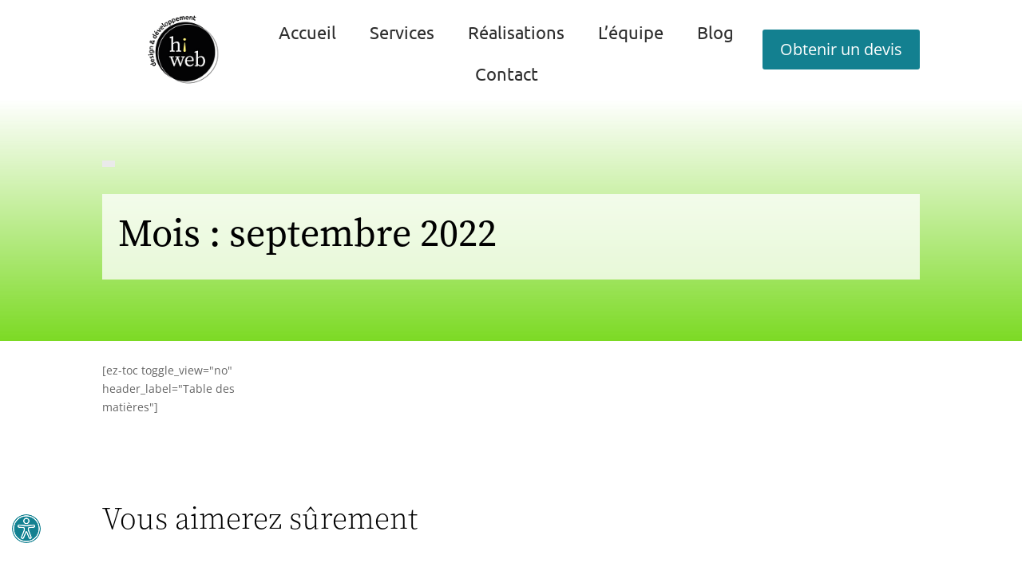

--- FILE ---
content_type: text/css
request_url: https://hiweb.fr/wp-content/litespeed/css/111244448b3629adfa9dc78f9b300d27.css?ver=e4c29
body_size: 37776
content:
.et-db #et-boc .et-fb-modules-list ul>li[class^="dmpro_"]{background-image:linear-gradient(90deg,#9E4DC5 0%,#EB8285 100%)!important;color:white!important;overflow:visible!important;padding-left:0;padding-right:0;text-align:center}.et-db #et-boc .et-fb-modules-list ul>li[class^="dmpro_"] .et-fb-icon.et-fb-icon--svg{width:25px!important;min-width:25px!important;height:40px!important;margin:0 auto 5px auto!important}[class*="dmpro_"].et_pb_module .et_pb_button{transition:all .2s ease!important}.et_pb_scroll_top.dmpro-btt-zoomin .dmpro_btt_wrapper{transition:all 0.3s ease-in;transform:scale(1)}.et_pb_scroll_top.dmpro-btt-zoomin:hover .dmpro_btt_wrapper{transition:all 0.3s ease-in;transform:scale(1.1)}.et_pb_scroll_top.dmpro-btt-zoomout .dmpro_btt_wrapper{transition:all 0.3s ease-in;transform:scale(1)}.et_pb_scroll_top.dmpro-btt-zoomout:hover .dmpro_btt_wrapper{transition:all 0.3s ease-in;transform:scale(.9)}.et_pb_scroll_top.dmpro-btt-zoomup .dmpro_btt_wrapper{transform:perspective(1px) translateZ(0);box-shadow:0 0 1px #fff0;transition-duration:0.3s;transition-property:transform;transition-timing-function:ease-out}.et_pb_scroll_top.dmpro-btt-zoomup:hover .dmpro_btt_wrapper{transform:translateY(-6px)}.et_pb_scroll_top.dmpro-btt-zoomdown .dmpro_btt_wrapper{transform:perspective(1px) translateZ(0);box-shadow:0 0 1px #fff0;transition-property:transform;transition-timing-function:ease-out}.et_pb_scroll_top.dmpro-btt-zoomdown:hover .dmpro_btt_wrapper{transform:translateY(6px)}.dmpro-read-more-wrap{position:relative;clear:both;height:auto;display:flex;align-items:center;min-height:50px}.dmpro-read-more-button{position:relative;transition:all .3s ease-in-out;line-height:0;overflow:hidden}.dmpro-read-more-button.et-pb-icon{position:relative;transition:all .3s ease-in-out;line-height:1;text-align:center}.dmpro-button-icon-none:after{content:''!important;transition:all .3s ease-in-out}.dmpro-read-more-button:after{position:absolute;font-family:ETmodules!important;opacity:0;text-shadow:none;font-size:32px;font-weight:400;font-style:normal;font-variant:none;line-height:1;text-transform:none;transition:all .3s}.dmpro-button-none{justify-content:flex-start}.dmpro-button-center{justify-content:center}.dmpro-button-right{justify-content:flex-end}.dmpro-post-section,.dmpro-post-row{padding:20px 0!important;max-width:1080px;margin:auto;width:100%!important}.dmpro-post-row{border-top:solid 1px #f2f2f2}.dmpro-post-left{float:left;padding:10px;border-radius:100px;transition:all .6s ease-in-out}.dmpro-post-right{float:right;padding:10px;border-radius:100px;transition:all .6s ease-in-out}.dmpro-post-left a,.dmpro-post-right a{padding:0 5px}.dmpro-post-left .et-pb-icon,.dmpro-post-right .et-pb-icon{font-size:24px;line-height:0;vertical-align:middle}body.archive article.dmpro-post-zoomin .entry-featured-image-wrap a,body.blog article.dmpro-post-zoomin .entry-featured-image-wrap a,.dmpro-related-article-thumb.dmpro-zoom-in{transition:all .6s ease-in-out;transform:scale(1)}body.archive article.dmpro-post-zoomin:hover .entry-featured-image-wrap a,body.blog article.dmpro-post-zoomin:hover .entry-featured-image-wrap a,.dmpro-related-article-thumb.dmpro-zoom-in:hover,.dmpro-related-article-thumb.dmpro-zoom-in-hover{transition:all .6s ease-in-out;transform:scale(1.1)}body.archive article.dmpro-post-zoomout .entry-featured-image-wrap a,body.blog article.dmpro-post-zoomout .entry-featured-image-wrap a,.dmpro-related-article-thumb.dmpro-zoom-out{transition:all .6s ease-in-out;transform:scale(1.1)}body.archive article.dmpro-post-zoomout:hover .entry-featured-image-wrap a,body.blog article.dmpro-post-zoomout:hover .entry-featured-image-wrap a,.dmpro-related-article-thumb.dmpro-zoom-out:hover,.dmpro-related-article-thumb.dmpro-zoom-out-hover{transition:all .6s ease-in-out;transform:scale(1)}body.archive article.dmpro-post-zoomrotate .entry-featured-image-wrap a,body.blog article.dmpro-post-zoomrotate .entry-featured-image-wrap a,.dmpro-related-article-thumb.dmpro-zoom-rotate{transition:all .6s ease-in-out;height:100%;width:100%}body.archive article.dmpro-post-zoomrotate:hover .entry-featured-image-wrap a,body.blog article.dmpro-post-zoomrotate:hover .entry-featured-image-wrap a,.dmpro-related-article-thumb.dmpro-zoom-rotate:hover,.dmpro-related-article-thumb.dmpro-zoom-rotate-hover{transform:scale(1.1) rotate(2deg);transition:all .6s ease-in-out}body.archive article.dmpro-post-blacktocolor .entry-featured-image-wrap a,body.blog article.dmpro-post-blacktocolor .entry-featured-image-wrap a{filter:grayscale(100%);transition:all .6s ease-in-out}body.archive article.dmpro-post-blacktocolor:hover .entry-featured-image-wrap a,body.blog article.dmpro-post-blacktocolor:hover .entry-featured-image-wrap a{filter:grayscale(0%);transition:all .6s ease-in-out}body.archive article.dmpro-post-zoombox,body.blog article.dmpro-post-zoombox{transition:all .6s ease-in-out;transform:scale(1)}body.archive article.dmpro-post-zoombox:hover,body.blog article.dmpro-post-zoombox:hover{transition:all .6s ease-in-out;transform:scale(1.04)}body.archive article.dmpro-post-slideupbox,body.blog article.dmpro-post-slideupbox{transition:all .6s ease-in-out}body.archive article.dmpro-post-slideupbox:hover,body.blog article.dmpro-post-slideupbox:hover{transition:all .6s ease-in-out;transform:translateY(-10px)}@media (min-width:320px) and (max-width:480px){body.dmpro-fix-search-icon #et_top_search{margin:0 15px 0 0!important}.dmpro-hide-search-icon #et_top_search,.dmpro-hide-search-icon .et_pb_menu__search-button{display:none!important}}html:not(.et-fb-root-ancestor) .df-area:not(.et_section_specialty):not(.df-rows):not(.df-post):not(.df-show)>.et_pb_row:not(.df-buttons)>.et_pb_column:not([class^='df-elementindex-']):not([class*=' df-elementindex-']){margin-top:0!important;margin-bottom:0!important;padding-top:0!important;padding-bottom:0!important;height:0!important;box-shadow:none!important}html:not(.et-fb-root-ancestor) .df-area.df-rows:not(.et_section_specialty):not(.df-post):not(.df-show)>.et_pb_row:not(.df-buttons):not([class^='df-elementindex-']):not([class*=' df-elementindex-']){margin-top:0!important;margin-bottom:0!important;padding-top:0!important;padding-bottom:0!important;height:0!important;box-shadow:none!important}html:not(.et-fb-root-ancestor) .df-area.df-post:not(.et_section_specialty):not(.df-rows):not(.df-show)>.et_pb_row:not(.df-buttons) article:not([class^='df-elementindex-']):not([class*=' df-elementindex-']){margin-top:0!important;margin-bottom:0!important;padding-top:0!important;padding-bottom:0!important;height:0!important;box-shadow:none!important;border:none!important}html:not(.et-fb-root-ancestor) .df-area.et_section_specialty:not(.et_section_specialty):not(.df-rows):not(.df-show)>.et_pb_row_inner:not(.df-buttons):not([class^='df-elementindex-']):not([class*=' df-elementindex-']){margin-top:0!important;margin-bottom:0!important;padding-top:0!important;padding-bottom:0!important;height:0!important;box-shadow:none!important;border:none!important}html:not(.et-fb-root-ancestor) .df-area.et_section_specialty:not(.et_section_specialty):not(.df-show)>.et_pb_row:not(.df-buttons) .et_pb_column:not([class^='df-elementindex-']):not([class*=' df-elementindex-']){margin-top:0!important;margin-bottom:0!important;padding-top:0!important;padding-bottom:0!important;height:0!important;box-shadow:none!important;border:none!important}html:not(.et-fb-root-ancestor) .df-area:not(.et_section_specialty):not(.df-rows):not(.df-loaded)>.et_pb_row>.et_pb_column{visibility:hidden}html:not(.et-fb-root-ancestor) .df-area:not(.et_section_specialty).df-rows:not(.df-loaded)>.et_pb_row{visibility:hidden}html:not(.et-fb-root-ancestor) .df-area.df-post:not(.et_section_specialty).df-rows:not(.df-loaded)>.et_pb_row{visibility:hidden}.df-button{cursor:pointer}.df-area .et_animated,.df-area:not(.et_section_specialty) .et-waypoint:not(.et_pb_counters){opacity:1!important}.df-area .et_pb_gallery_grid .et_pb_gallery_item,.df-area .et_pb_filterable_portfolio_grid .et_pb_portfolio_item{display:block!important}.mailerlite-form .mailerlite-form-description{margin-bottom:10px}.mailerlite-form .mailerlite-form-field{margin-bottom:10px}.mailerlite-form .mailerlite-form-field label{display:block}.mailerlite-form .mailerlite-subscribe-button-container{text-align:center}.mailerlite-form input.error{color:red;border-color:red}.mailerlite-form label.error{color:red}.mailerlite-form-response{margin-top:20px;display:none;text-align:center;color:#00a154}.mailerlite-form-loader{display:none;text-align:center;font-weight:700;margin:0 20px}.mailerlite-form-error{display:block;color:red}.mailerlite-subscribe-submit{max-width:100%}.wah-screen-reader-text{border:0;clip:rect(1px, 1px, 1px, 1px);clip-path:inset(50%);height:1px;margin:-1px;overflow:hidden;padding:0;position:absolute;width:1px;word-wrap:normal !important}.admin-bar .accessability_container{top:32px}body.is_underline a{text-decoration:underline !important}body.highlight_links_on a{background-color:yellow !important;color:#000 !important}body.highlight_links_on a span{color:#000 !important}body.invert_mode_on{-webkit-filter:invert(100%);filter:invert(100%)}body.remove_animations *{transition:none !important;-o-transition:none !important;-ms-transition:none !important;-moz-transition:none !important;-webkit-transition:none !important}body.arial_font_on *{font-family:Arial, Helvetica, sans-serif !important}body.wah_keyboard_access a:focus,body.wah_keyboard_access button:focus,body.wah_keyboard_access input:focus,body.wah_keyboard_access select:focus,body.wah_keyboard_access textarea:focus{background-color:#f3f57c !important;color:#000 !important}body.admin-bar .wah_plugin_credits{bottom:32px}body .wah_scanner_link{background-color:yellow !important;outline:5px solid yellow !important;color:#000 !important}body .wah_plugin_credits{position:absolute;bottom:0px;left:0;width:100%;text-align:center;font-family:Arial;font-size:12px;background:#216073 !important;color:#fff !important}body .wah_plugin_credits a{font-family:Arial;font-size:12px;display:block;background:#216073 !important;color:#fff !important}body .accessability_container{width:200px;background:#fff !important;color:#000 !important;position:fixed;top:0px;height:100%;z-index:9999999;-webkit-transition:all 250ms ease;-moz-transition:all 250ms ease;-ms-transition:all 250ms ease;-o-transition:all 250ms ease;transition:all 250ms ease}body .accessability_container .font_resizer button.wah-action-button.smaller{width:46%;float:left}body .accessability_container .font_resizer button.wah-action-button.larger{float:right;width:46%}body .accessability_container .font_resizer button.wah-action-button.wah-font-reset{margin-top:12px;width:100%;clear:both}body .accessability_container button.wah-action-button{background:#232323 !important;color:#fff !important;width:100%;padding:5px 0;text-align:center;cursor:pointer;border:1px solid #fff;font-size:15px;font-weight:bold;margin:0}body .accessability_container button.wah-action-button:hover,body .accessability_container button.wah-action-button:focus,body .accessability_container button.wah-action-button.active_button{background:#fff !important;color:#000 !important}body .accessability_container .a_module{padding-bottom:0.6rem;margin-bottom:0.6rem;border-bottom:1px solid #000}body .accessability_container .a_module:before,body .accessability_container .a_module:after{content:'';display:block;clear:both}body .accessability_container.dark_theme .a_module{border-bottom:1px solid #444343}body .accessability_container.dark_theme a.active_button{border:1px solid #216073 !important}body .accessability_container.dark_theme.accessability_container.active,body .accessability_container.dark_theme #access_container,body .accessability_container.dark_theme .access_container_inner,body .accessability_container.dark_theme .a_module,body .accessability_container.dark_theme .a_module_title,body .accessability_container.dark_theme .a_module_exe,body .accessability_container.dark_theme .font_resizer a,body .accessability_container.dark_theme .contrast_trigger{background:#232323 !important;color:#fff !important}body .accessability_container.dark_theme .font_resizer a,body .accessability_container.dark_theme .contrast_trigger{border:1px solid #fff;color:#fff}body .accessability_container *{background:#fff !important;color:#000 !important}.accessibility-location-right .accessability_container{left:auto !important;right:-200px}.accessibility-location-left .accessability_container{left:-200px !important;right:auto}.accessibility-location-left .accessability_container.active{right:auto;left:0 !important}.accessibility-location-left .aicon_link{left:200px;right:auto !important}.accessability_container.active{right:0}.accessability_container a{color:#000}a.aicon_link{display:none}a.aicon_link img{max-width:48px}.access_container_inner{padding:0 10px;margin-top:14px}button.aicon_link{width:48px;height:48px;padding:0;margin:0;border:0 !important;cursor:pointer}.aicon_link{left:-48px;right:auto !important;position:absolute;max-width:48px;max-height:48px;display:inline-block;background:transparent !important}.accessibility-location-left .aicon_link{left:auto;right:-48px !important}button.close_container{background:#216073 !important;color:#fff !important;cursor:pointer;display:block;padding:0;border:0;width:92%;margin:0 auto;height:34px;line-height:34px;font-weight:bold;font-size:15px}button.close_container:hover,button.close_container:focus{background:#fff !important;color:#000 !important}#access_container{margin-top:0;padding-top:10px}#access_container a:focus{color:#fff;background:#000}.a_module_exe a{text-decoration:none;font-size:15px}.a_module_title{margin-bottom:0.4rem;font-weight:600}.contrast_trigger{width:100%}.color_selector{display:none;-webkit-transition:all 250ms ease;-moz-transition:all 250ms ease;-ms-transition:all 250ms ease;-o-transition:all 250ms ease;transition:all 250ms ease}.color_selector.is_visible{display:block}.color_selector button{display:inline-block;cursor:pointer;font-size:0;width:30px;height:30px;float:left;-webkit-border-radius:20px;-moz-border-radius:20px;-ms-border-radius:20px;border-radius:20px;border:2px solid #000;margin:5px;padding:0}.color_selector .black{background:#000 !important}.color_selector .white{background:#fff !important}.color_selector .green{background:#00FF21 !important}.color_selector .blue{background:#0FF !important}.color_selector .red{background:red !important}.color_selector .orange{background:#FF6A00 !important}.color_selector .yellow{background:#FFD800 !important}.color_selector .navi{background:#B200FF !important}.active_greyscale{filter:grayscale(100%);-webkit-filter:grayscale(100%);-moz-filter:grayscale(100%);-ms-filter:grayscale(100%);-o-filter:grayscale(100%);filter:url(/wp-content/plugins/wp-accessibility-helper/assets/images/desaturate.svg#greyscale);filter:url("data:image/svg+xml;utf8,<svg xmlns='http://www.w3.org/2000/svg'><filter id='grayscale'><feColorMatrix type='matrix' values='0.3333 0.3333 0.3333 0 0 0.3333 0.3333 0.3333 0 0 0.3333 0.3333 0.3333 0 0 0 0 0 1 0'/></filter></svg>#grayscale");filter:gray;-webkit-filter:grayscale(1)}.wah-dark-overlay{position:fixed;z-index:50;background:rgba(0,0,0,0.8);top:0;bottom:0;left:0;right:0;width:100%;height:100%}.wah-lights-selector{position:relative;z-index:100;background:#fff;color:#000}.wah-skip{position:relative;top:-10000px;left:-10000px;height:1px;width:1px;text-align:left;overflow:hidden}.wah-skip:focus{left:0;top:0;width:100%;height:auto;padding:5px 0;text-align:center;cursor:pointer;border:1px solid #fff;font-size:15px;font-weight:bold}.wah-skiplinks-menu{position:absolute;left:0;top:0;margin:0;padding:0}.wah-skiplinks-menu ul{margin:0;padding:0;list-style-type:none}.wah-skiplinks-menu ul a{text-decoration:none;position:absolute;z-index:99999;left:-10000px;top:-10000px}.wah-skiplinks-menu ul a:focus,.wah-skiplinks-menu ul a:active,.wah-skiplinks-menu ul a:hover{left:16px;top:42px;background:#216073;color:#fff;padding:6px 20px;display:inline-block;font-size:18px;font-weight:bold;white-space:nowrap}body.admin-bar .accessability_container .wah-free-credits{bottom:35px}.accessability_container.dark_theme .wah-free-credits .wah-free-credits-inner a{color:#fff !important}.accessability_container .wah-free-credits{position:absolute;bottom:5px;width:100%;text-align:center;font-size:12px;background:none !important}.accessability_container .wah-free-credits .wah-free-credits-inner{background:none !important}.accessability_container .wah-free-credits .wah-free-credits-inner a{background:none !important;text-decoration:underline}.accessability_container .wah-free-credits .wah-free-credits-inner a:hover,.accessability_container .wah-free-credits .wah-free-credits-inner a:focus{text-decoration:none}@media only screen and (max-width: 480px){body .accessability_container{height:auto;padding:0 0 1rem 0}#access_container{height:97.5vh;overflow-x:scroll}a.close_container,.a_module_title{font-size:14px}.a_module{padding-bottom:0.4rem;margin-bottom:0.4rem}.font_resizer a,.contrast_trigger{font-size:14px;padding:.2rem}.a_module_title{display:none}}
.cmplz-video.cmplz-iframe-styles{background-color:transparent}.cmplz-video.cmplz-hidden{visibility:hidden !important}.cmplz-blocked-content-notice{display:none}.cmplz-placeholder-parent{height:inherit}.cmplz-optin .cmplz-blocked-content-container .cmplz-blocked-content-notice,.cmplz-optin .cmplz-wp-video .cmplz-blocked-content-notice,.cmplz-optout .cmplz-blocked-content-container .cmplz-blocked-content-notice,.cmplz-optout .cmplz-wp-video .cmplz-blocked-content-notice{display:block}.cmplz-blocked-content-container,.cmplz-wp-video{animation-name:cmplz-fadein;animation-duration:600ms;background:#FFF;border:0;border-radius:3px;box-shadow:0 0 1px 0 rgba(0,0,0,0.5),0 1px 10px 0 rgba(0,0,0,0.15);display:flex;justify-content:center;align-items:center;background-repeat:no-repeat !important;background-size:cover !important;height:inherit;position:relative}.cmplz-blocked-content-container.gmw-map-cover,.cmplz-wp-video.gmw-map-cover{max-height:100%;position:absolute}.cmplz-blocked-content-container.cmplz-video-placeholder,.cmplz-wp-video.cmplz-video-placeholder{padding-bottom:initial}.cmplz-blocked-content-container iframe,.cmplz-wp-video iframe{visibility:hidden;max-height:100%;border:0 !important}.cmplz-blocked-content-container .cmplz-custom-accept-btn,.cmplz-wp-video .cmplz-custom-accept-btn{white-space:normal;text-transform:initial;cursor:pointer;position:absolute !important;width:100%;top:50%;left:50%;transform:translate(-50%,-50%);max-width:200px;font-size:14px;padding:10px;background-color:rgba(0,0,0,0.5);color:#fff;text-align:center;z-index:98;line-height:23px}.cmplz-blocked-content-container .cmplz-custom-accept-btn:focus,.cmplz-wp-video .cmplz-custom-accept-btn:focus{border:1px dotted #cecece}.cmplz-blocked-content-container .cmplz-blocked-content-notice,.cmplz-wp-video .cmplz-blocked-content-notice{white-space:normal;text-transform:initial;position:absolute !important;width:100%;top:50%;left:50%;transform:translate(-50%,-50%);max-width:300px;font-size:14px;padding:10px;background-color:rgba(0,0,0,0.5);color:#fff;text-align:center;z-index:98;line-height:23px}.cmplz-blocked-content-container .cmplz-blocked-content-notice .cmplz-links,.cmplz-wp-video .cmplz-blocked-content-notice .cmplz-links{display:block;margin-bottom:10px}.cmplz-blocked-content-container .cmplz-blocked-content-notice .cmplz-links a,.cmplz-wp-video .cmplz-blocked-content-notice .cmplz-links a{color:#fff}.cmplz-blocked-content-container .cmplz-blocked-content-notice .cmplz-blocked-content-notice-body,.cmplz-wp-video .cmplz-blocked-content-notice .cmplz-blocked-content-notice-body{display:block}.cmplz-blocked-content-container div div{display:none}.cmplz-wp-video .cmplz-placeholder-element{width:100%;height:inherit}@keyframes cmplz-fadein{from{opacity:0}to{opacity:1}}a.ab-item[target="_blank"]:after{content:'\f504';position:relative;left:10px;font-family:'dashicons';font-size:inherit!important}.stack.et_pb_login .et_pb_newsletter_form{width:100%!important;padding-left:0px!important}.stack.et_pb_login .et_pb_newsletter_description{width:100%!important}p.et_pb_forgot_password{text-align:var(--forgot-pass-align)}.et-fb .custom-svg.et_pb_hovered{z-index:1!important}.dh-custom-svg{height:100%;width:100%;line-height:0}.divi_page_et_theme_builder div#wpadminbar{z-index:99999999;top:-20px;opacity:0;transition:all 0.2s ease-in-out}.divi_page_et_theme_builder div#wpadminbar:hover{z-index:99999999;top:0;opacity:1;transition:all 0.2s ease-in-out}.divi-hacks-dim-controls .et-fb-page-settings-bar.et-fb-page-settings-bar--active{opacity:.1;-webkit-transition:0.2s all ease-in-out;-moz-transition:0.2s all ease-in-out;-ms-transition:0.2s all ease-in-out;-o-transition:0.2s all ease-in-out;transition:0.2s all ease-in-out;padding:0}.divi-hacks-dim-controls .et-fb-page-settings-bar.et-fb-page-settings-bar--active:hover{opacity:1;-webkit-transition:0.2s all ease-in-out;-moz-transition:0.2s all ease-in-out;-ms-transition:0.2s all ease-in-out;-o-transition:0.2s all ease-in-out;transition:0.2s all ease-in-out}.divi-hacks-show-hovres-buttons.et-db #et-boc .et-fb-form__help,.divi-hacks-show-hovres-buttons.et-db #et-boc .et-fb-form__hover,.divi-hacks-show-hovres-buttons.et-db #et-boc .et-fb-form__reset,.divi-hacks-show-hovres-buttons.et-db #et-boc .et-fb-form__menu,.divi-hacks-show-hovres-buttons.et-db #et-boc .et-fb-form__responsive{margin-left:7px!important;opacity:1!important}.et_pb_root--vb li.menu-item[class*="lightbox-content"]{display:none}.closeable{position:relative}pre{white-space:inherit}body{width:100vw;overflow-x:hidden!important}.divibar-open #main-header .et_menu_container{z-index:1!important}#main-header>.container{z-index:99!important}.divi-hacks-class-space input#et-fb-module_class{word-spacing:12px}@media only screen and (min-width:981px){.divi-hacks-sidebar-shadow.et_right_sidebar #sidebar{box-shadow:-100px 50px 80px -80px rgb(0 0 0 / .1)}.divi-hacks-sidebar-shadow.et_left_sidebar #sidebar{box-shadow:100px 50px 80px -80px rgb(0 0 0 / .1)}.divi-hacks-sidebar-shadow #main-content .container:before{display:none}}body.divi-hacks-hide-show.subscriber:not(.et-fb) .hide-if-subscriber,body.divi-hacks-hide-show.contributor:not(.et-fb) .hide-if-contributor,body.divi-hacks-hide-show.author:not(.et-fb) .hide-if-author,body.divi-hacks-hide-show.editor:not(.et-fb) .hide-if-editor,body.divi-hacks-hide-show.administrator:not(.et-fb) .hide-if-admin,body.divi-hacks-hide-show.customer:not(.et-fb) .hide-if-customer,body.divi-hacks-hide-show.shop_manager:not(.et-fb) .hide-if-shop-manager,body.divi-hacks-hide-show.logged-in:not(.et-fb) .hide-if-login,body.divi-hacks-hide-show.logged-out .hide-if-logout{display:none!important}.et-fb-preview--phone .et-fb .et_parallax_bg,.et-fb-preview--tablet .et-fb .et_parallax_bg{background-attachment:scroll!important;-webkit-transform:none!important;-moz-transform:none!important;-ms-transform:none!important;-o-transform:none!important;transform:none!important}.divi-hacks-full-height #main-footer{z-index:9999;position:relative;margin-top:0!important}.divi-hacks-full-height.et-fb #main-footer{margin-top:0}.divi-hacks-insta-gradient .et_pb_social_media_follow.insta-gradient .et-social-instagram a.icon::after{background:#d6249f;background:radial-gradient(circle at 30% 107%,#fdf497 0%,#fdf497 5%,#fd5949 45%,#d6249f 60%,#285AEB 90%)!important;content:'';position:absolute;top:0;bottom:0;left:0;right:0;z-index:0;border-radius:inherit}.divi-hacks-mobile-reverse.is-mobile .mobile-reverse,html.et-fb-preview--tablet .divi-hacks-mobile-reverse .mobile-reverse,html.et-fb-preview--phone .divi-hacks-mobile-reverse .mobile-reverse{flex-direction:column-reverse;display:flex}.divi-hacks-rss-insta .et-social-rss a.icon:before{content:"\e09a"!important}.divi-hacks-hover .hover-grow{transform:scale(1);transition:transform 0.3s ease-in-out}.divi-hacks-hover .hover-grow:hover{transform:scale(1.05)}.get_avatar.circle img{-moz-border-radius:50%;-webkit-border-radius:50%;-o-border-radius:50%;-ms-border-radius:50%;overflow:hidden;border-radius:50%}.get_avatar{max-width:fit-content;max-height:fit-content;line-height:0}@media only screen and (max-width:980px){.mobile-menu-slide-in .et_mobile_menu{display:block!important;min-height:100vh;height:100vh;right:0;z-index:9998;overflow:scroll;border-top:none;padding-top:20px!important;padding-bottom:70px!important;box-sizing:border-box}.mobile-menu-slide-in .et_mobile_menu{position:absolute}.mobile-menu-slide-in .et_mobile_menu li a{width:100%;float:left;margin:0;transition:.2s}.mobile-menu-slide-in .et_mobile_menu li li{padding-left:0;margin-left:-10px}.mobile-menu-slide-in .mobile_nav.closed .et_mobile_menu{-webkit-transform:translateX(130%);-moz-transform:translateX(130%);-ms-transform:translateX(130%);-o-transform:translateX(130%);transform:translateX(130%);-webkit-backface-visibility:hidden;backface-visibility:hidden;-webkit-transition:-webkit-transform 0.4s 0s;-moz-transition:-moz-transform 0.4s 0s;-ms-transition:-ms-transform 0.4s 0s;-o-transition:-o-transform 0.4s 0s;transition:transform 0.4s 0s}.mobile-menu-slide-in .mobile_nav.opened .et_mobile_menu{-webkit-transform:translateX(0);-moz-transform:translateX(0);-ms-transform:translateX(0);-o-transform:translateX(0);transform:translateX(0);-webkit-overflow-scrolling:touch;-webkit-transition:-webkit-transform 0.4s 0s;-moz-transition:-moz-transform 0.4s 0s;-ms-transition:-ms-transform 0.4s 0s;-o-transition:-o-transform 0.4s 0s;transition:transform 0.4s 0s}.mobile-menu-slide-in .mobile_nav.opened .mobile_menu_bar:before{content:"\4d";z-index:999999}.mobile-menu-slide-in .mobile_nav.closed .mobile_menu_bar:before{content:"a";z-index:999999}.divi-hacks-mobile-menu-slide-in.et_header_style_split .mobile_menu_bar,.divi-hacks-mobile-menu-slide-in.et_header_style_left .mobile_menu_bar{z-index:9999}.mobile-menu-slide-in #et-top-navigation{padding-right:5px}.et_header_style_centered.divi-hacks-mobile-menu-slide-in:not(.divi-hacks-app-mobile-header) .et_mobile_menu{top:auto;margin-top:25px}.et_header_style_split.divi-hacks-mobile-menu-slide-in:not(.divi-hacks-app-mobile-header) .et_mobile_menu{top:auto;margin-top:29px}}@media only screen and (min-width:481px){.mobile-menu-slide-in .et_mobile_menu{width:320px;margin-left:calc(100% - 320px)}}@media only screen and (max-width:480px){.divi-hacks-mobile-menu-slide-in.divi-hacks-app-mobile-header .et_mobile_menu{width:260px;margin-left:calc(100% - 260px)}.divi-hacks-mobile-menu-slide-in.divi-hacks-app-mobile-header:not(.divi-hacks-fixed-mobile-header) .et_mobile_menu{width:260px;margin-left:calc(100% - 249px)}.divi-hacks-mobile-menu-slide-in:not(.divi-hacks-app-mobile-header) .et_mobile_menu{width:260px;margin-left:calc(100% - 218px)}}@media only screen and (max-width:340px){.mobile-menu-slide-in .et_mobile_menu{width:100%;margin-left:0}}@media screen and (max-width:980px){.mobile-menu-fullscreen a.mobile_nav.opened .mobile_menu_bar{position:fixed;top:0;right:0}.mobile-menu-fullscreen span.mobile_menu_bar{z-index:9999}.mobile-menu-fullscreen.et_pb_fullwidth_menu .et_pb_row,.mobile-menu-fullscreen.et_pb_menu .et_pb_row{min-height:auto!important;height:100%!important}.mobile-menu-fullscreen.et_pb_fullwidth_menu .et_mobile_menu,.mobile-menu-fullscreen.et_pb_menu .et_mobile_menu{position:fixed!important;top:0px!important;bottom:0px!important}.et_pb_fullwidth_menu--without-logo .et_pb_menu__menu>nav>ul>li>a,.et_pb_menu--without-logo .et_pb_menu__menu>nav>ul>li>a{padding-bottom:0}.admin-bar .mobile-menu-fullscreen .et_mobile_menu{top:0}.mobile-menu-fullscreen .et_mobile_menu li ul,.mobile-menu-fullscreen .et_pb_fullwidth_menu .et_mobile_menu li ul{padding-left:0}.mobile-menu-fullscreen .et_mobile_menu li li{padding-left:0}.mobile-menu-fullscreen .et_mobile_menu{left:0;position:fixed;z-index:9998;overflow-y:scroll!important;padding:15vh 0;height:100vh;width:100vw;border-top:none;top:0;box-sizing:border-box}.mobile-menu-fullscreen .et_mobile_menu li a{text-align:center;font-size:1.55em;border:0;text-transform:uppercase;letter-spacing:6px}.mobile-menu-fullscreen .mobile_nav ul.et_mobile_menu li ul li a{margin:auto}.mobile-menu-fullscreen .et_mobile_menu li a:hover{-webkit-transition:all .2s ease-in-out;-moz-transition:all .2s ease-in-out;-o-transition:all .2s ease-in-out;-ms-transition:all .2s ease-in-out;transition:all .2s ease-in-out}.mobile-menu-fullscreen .mobile_nav.opened .mobile_menu_bar:before{content:"\4d";z-index:999999;position:sticky}.mobile-menu-fullscreen .mobile_nav.closed .mobile_menu_bar:before{content:"a";z-index:999999}}@media screen and (max-width:980px){.divi-hacks-mobile-menu-fullscreen.admin-bar #main-header.et-fixed-header #mobile_menu{top:0}.divi-hacks-mobile-menu-fullscreen #main-header .et_mobile_menu .menu-item-has-children>a{background-color:#fff0}.divi-hacks-mobile-menu-fullscreen #main-header .et_mobile_menu li ul,.divi-hacks-mobile-menu-fullscreen .et_pb_fullwidth_menu .et_mobile_menu li ul{padding-left:0}.divi-hacks-mobile-menu-fullscreen #main-header .et_mobile_menu li li{padding-left:0}.divi-hacks-mobile-menu-fullscreen.et_header_style_centered #main-header .mobile_nav{background-color:#fff0}.divi-hacks-mobile-menu-fullscreen #main-header .et_mobile_menu{left:0;position:fixed;z-index:9998;overflow-y:scroll!important;background-color:#0a0a0a;background-color:rgb(10 10 10 / .9);padding:15vh 0;height:100vh;width:100vw;border-top:none;top:0;box-sizing:border-box}.divi-hacks-mobile-menu-fullscreen #main-header .et_mobile_menu li a{text-align:center;font-size:1.55em;border:0;text-transform:uppercase;letter-spacing:6px;color:#fff}.divi-hacks-mobile-menu-fullscreen #main-header .et_mobile_menu .menu-item-has-children>a{font-weight:inherit}.divi-hacks-mobile-menu-fullscreen #main-header .mobile_nav ul#mobile_menu .current_page_item>a{background-color:#fff;background-color:rgb(255 255 255 / .1)}.divi-hacks-mobile-menu-fullscreen #main-header .mobile_nav ul#mobile_menu li ul li a{font-size:1.05em!important;margin:auto}.divi-hacks-mobile-menu-fullscreen #main-header .et_mobile_menu li a:hover{color:#999;-webkit-transition:all .2s ease-in-out;-moz-transition:all .2s ease-in-out;-o-transition:all .2s ease-in-out;-ms-transition:all .2s ease-in-out;transition:all .2s ease-in-out}.divi-hacks-mobile-menu-fullscreen #main-header .mobile_nav.opened .mobile_menu_bar:before{content:"\4d";z-index:999999;position:fixed;right:30px!important;top:20px;left:calc(100% - 60px)}.divi-hacks-mobile-menu-fullscreen.divi-hacks-app-mobile-header #main-header .mobile_nav.opened .mobile_menu_bar:before{top:10px;margin-left:17px}.divi-hacks-mobile-menu-fullscreen #main-header .mobile_nav.closed .mobile_menu_bar:before{content:"a";z-index:999999}.divi-hacks-mobile-menu-fullscreen #main-header span.mobile_menu_bar{z-index:9999}}@media only screen and (max-width:980px){.divi-hacks-mobile-menu-slide-in #main-header .et_mobile_menu .menu-item-has-children>a{background-color:#fff0}.divi-hacks-mobile-menu-slide-in #mobile_menu{display:block!important;min-height:100vh;height:100vh;right:0;z-index:9998;overflow:scroll;border-top:none;padding-top:20px!important;padding-bottom:70px!important;box-sizing:border-box}.divi-hacks-mobile-menu-slide-in:not(.divi-hacks-fixed-mobile-header) #mobile_menu{position:absolute}.divi-hacks-mobile-menu-slide-in.divi-hacks-fixed-mobile-header #mobile_menu{position:fixed}.z9{z-index:99999!important}.divi-hacks-mobile-menu-slide-in #main-header .et_mobile_menu li a{width:100%;float:left;text-align:left;margin:0;transition:.2s;padding:12px}.divi-hacks-mobile-menu-slide-in #main-header .et_mobile_menu li li{padding-left:0;margin-left:-10px}.divi-hacks-mobile-menu-slide-in #main-header .mobile_nav.closed #mobile_menu{-webkit-transform:translateX(130%);-moz-transform:translateX(130%);-ms-transform:translateX(130%);-o-transform:translateX(130%);transform:translateX(130%);-webkit-backface-visibility:hidden;backface-visibility:hidden;-webkit-transition:-webkit-transform 0.4s 0s;-moz-transition:-moz-transform 0.4s 0s;-ms-transition:-ms-transform 0.4s 0s;-o-transition:-o-transform 0.4s 0s;transition:transform 0.4s 0s}.divi-hacks-mobile-menu-slide-in #main-header .et_mobile_menu .menu-item-has-children>a{font-weight:inherit}.divi-hacks-mobile-menu-slide-in #main-header .mobile_nav.opened #mobile_menu{-webkit-transform:translateX(0);-moz-transform:translateX(0);-ms-transform:translateX(0);-o-transform:translateX(0);transform:translateX(0);-webkit-overflow-scrolling:touch;-webkit-transition:-webkit-transform 0.4s 0s;-moz-transition:-moz-transform 0.4s 0s;-ms-transition:-ms-transform 0.4s 0s;-o-transition:-o-transform 0.4s 0s;transition:transform 0.4s 0s}.divi-hacks-mobile-menu-slide-in #main-header .mobile_nav.opened .mobile_menu_bar:before{content:"\4d";z-index:999999}.divi-hacks-mobile-menu-slide-in #main-header .mobile_nav.closed .mobile_menu_bar:before{content:"a";z-index:999999}.divi-hacks-mobile-menu-slide-in.et_header_style_split .mobile_menu_bar,.divi-hacks-mobile-menu-slide-in.et_header_style_left .mobile_menu_bar{z-index:9999}.divi-hacks-mobile-menu-slide-in #et-top-navigation{padding-right:5px}.et_header_style_centered.divi-hacks-mobile-menu-slide-in:not(.divi-hacks-app-mobile-header) #mobile_menu{top:auto;margin-top:25px}.et_header_style_split.divi-hacks-mobile-menu-slide-in:not(.divi-hacks-app-mobile-header) #mobile_menu{top:auto;margin-top:29px}}@media only screen and (min-width:481px){.divi-hacks-mobile-menu-slide-in #mobile_menu{width:320px;margin-left:calc(100% - 320px)}}@media only screen and (max-width:480px){.divi-hacks-mobile-menu-slide-in.divi-hacks-app-mobile-header #mobile_menu{width:260px;margin-left:calc(100% - 260px)}.divi-hacks-mobile-menu-slide-in.divi-hacks-app-mobile-header:not(.divi-hacks-fixed-mobile-header) #mobile_menu{width:260px;margin-left:calc(100% - 249px)}.divi-hacks-mobile-menu-slide-in:not(.divi-hacks-app-mobile-header) #mobile_menu{width:260px;margin-left:calc(100% - 218px)}}@media only screen and (max-width:340px){.divi-hacks-mobile-menu-slide-in #mobile_menu{width:100%;margin-left:0}}.lds-spinner{color:official;display:inline-block;position:relative;width:64px;height:64px}.lds-spinner div{transform-origin:32px 32px;animation:lds-spinner 1.2s linear infinite}.lds-spinner div:after{content:" ";display:block;position:absolute;top:3px;left:29px;width:5px;height:14px;border-radius:20%}.lds-spinner div:nth-child(1){transform:rotate(0deg);animation-delay:-1.1s}.lds-spinner div:nth-child(2){transform:rotate(30deg);animation-delay:-1s}.lds-spinner div:nth-child(3){transform:rotate(60deg);animation-delay:-0.9s}.lds-spinner div:nth-child(4){transform:rotate(90deg);animation-delay:-0.8s}.lds-spinner div:nth-child(5){transform:rotate(120deg);animation-delay:-0.7s}.lds-spinner div:nth-child(6){transform:rotate(150deg);animation-delay:-0.6s}.lds-spinner div:nth-child(7){transform:rotate(180deg);animation-delay:-0.5s}.lds-spinner div:nth-child(8){transform:rotate(210deg);animation-delay:-0.4s}.lds-spinner div:nth-child(9){transform:rotate(240deg);animation-delay:-0.3s}.lds-spinner div:nth-child(10){transform:rotate(270deg);animation-delay:-0.2s}.lds-spinner div:nth-child(11){transform:rotate(300deg);animation-delay:-0.1s}.lds-spinner div:nth-child(12){transform:rotate(330deg);animation-delay:0s}@keyframes lds-spinner{0%{opacity:1}100%{opacity:0}}.lds-ripple{display:inline-block;position:relative;width:64px;height:64px}.lds-ripple div{position:absolute;opacity:1;border-radius:50%;animation:lds-ripple 1s cubic-bezier(0,.2,.8,1) infinite}.lds-ripple div:nth-child(2){animation-delay:-0.5s}@keyframes lds-ripple{0%{top:28px;left:28px;width:0;height:0;opacity:1}100%{top:-1px;left:-1px;width:58px;height:58px;opacity:0}}.lds-hourglass{display:inline-block;position:relative;width:64px;height:64px}.lds-hourglass:after{content:" ";display:block;border-radius:50%;width:0;height:0;margin:6px;box-sizing:border-box;animation:lds-hourglass 1.2s infinite}@keyframes lds-hourglass{0%{transform:rotate(0);animation-timing-function:cubic-bezier(.55,.055,.675,.19)}50%{transform:rotate(900deg);animation-timing-function:cubic-bezier(.215,.61,.355,1)}100%{transform:rotate(1800deg)}}.lds-grid{display:inline-block;position:relative;width:64px;height:64px}.lds-grid div{position:absolute;width:13px;height:13px;border-radius:50%;animation:lds-grid 1.2s linear infinite}.lds-grid div:nth-child(1){top:6px;left:6px;animation-delay:0s}.lds-grid div:nth-child(2){top:6px;left:26px;animation-delay:-0.4s}.lds-grid div:nth-child(3){top:6px;left:45px;animation-delay:-0.8s}.lds-grid div:nth-child(4){top:26px;left:6px;animation-delay:-0.4s}.lds-grid div:nth-child(5){top:26px;left:26px;animation-delay:-0.8s}.lds-grid div:nth-child(6){top:26px;left:45px;animation-delay:-1.2s}.lds-grid div:nth-child(7){top:45px;left:6px;animation-delay:-0.8s}.lds-grid div:nth-child(8){top:45px;left:26px;animation-delay:-1.2s}.lds-grid div:nth-child(9){top:45px;left:45px;animation-delay:-1.6s}@keyframes lds-grid{0%,100%{opacity:1}50%{opacity:.5}}.lds-ellipsis{display:inline-block;position:relative;width:64px;height:64px}.lds-ellipsis div{position:absolute;top:27px;width:11px;height:11px;border-radius:50%;animation-timing-function:cubic-bezier(0,1,1,0)}.lds-ellipsis div:nth-child(1){left:6px;animation:lds-ellipsis1 0.6s infinite}.lds-ellipsis div:nth-child(2){left:6px;animation:lds-ellipsis2 0.6s infinite}.lds-ellipsis div:nth-child(3){left:26px;animation:lds-ellipsis2 0.6s infinite}.lds-ellipsis div:nth-child(4){left:45px;animation:lds-ellipsis3 0.6s infinite}@keyframes lds-ellipsis1{0%{transform:scale(0)}100%{transform:scale(1)}}@keyframes lds-ellipsis3{0%{transform:scale(1)}100%{transform:scale(0)}}@keyframes lds-ellipsis2{0%{transform:translate(0,0)}100%{transform:translate(19px,0)}}.lds-default{display:inline-block;position:relative;width:64px;height:64px}.lds-default div{position:absolute;width:5px;height:5px;border-radius:50%;animation:lds-default 1.2s linear infinite}.lds-default div:nth-child(1){animation-delay:0s;top:29px;left:53px}.lds-default div:nth-child(2){animation-delay:-0.1s;top:18px;left:50px}.lds-default div:nth-child(3){animation-delay:-0.2s;top:9px;left:41px}.lds-default div:nth-child(4){animation-delay:-0.3s;top:6px;left:29px}.lds-default div:nth-child(5){animation-delay:-0.4s;top:9px;left:18px}.lds-default div:nth-child(6){animation-delay:-0.5s;top:18px;left:9px}.lds-default div:nth-child(7){animation-delay:-0.6s;top:29px;left:6px}.lds-default div:nth-child(8){animation-delay:-0.7s;top:41px;left:9px}.lds-default div:nth-child(9){animation-delay:-0.8s;top:50px;left:18px}.lds-default div:nth-child(10){animation-delay:-0.9s;top:53px;left:29px}.lds-default div:nth-child(11){animation-delay:-1s;top:50px;left:41px}.lds-default div:nth-child(12){animation-delay:-1.1s;top:41px;left:50px}@keyframes lds-default{0%,20%,80%,100%{transform:scale(1)}50%{transform:scale(1.5)}}.lds-roller{display:inline-block;position:relative;width:64px;height:64px}.lds-roller div{animation:lds-roller 1.2s cubic-bezier(.5,0,.5,1) infinite;transform-origin:32px 32px}.lds-roller div:after{content:" ";display:block;position:absolute;width:6px;height:6px;border-radius:50%;margin:-3px 0 0 -3px}.lds-roller div:nth-child(1){animation-delay:-0.036s}.lds-roller div:nth-child(1):after{top:50px;left:50px}.lds-roller div:nth-child(2){animation-delay:-0.072s}.lds-roller div:nth-child(2):after{top:54px;left:45px}.lds-roller div:nth-child(3){animation-delay:-0.108s}.lds-roller div:nth-child(3):after{top:57px;left:39px}.lds-roller div:nth-child(4){animation-delay:-0.144s}.lds-roller div:nth-child(4):after{top:58px;left:32px}.lds-roller div:nth-child(5){animation-delay:-0.18s}.lds-roller div:nth-child(5):after{top:57px;left:25px}.lds-roller div:nth-child(6){animation-delay:-0.216s}.lds-roller div:nth-child(6):after{top:54px;left:19px}.lds-roller div:nth-child(7){animation-delay:-0.252s}.lds-roller div:nth-child(7):after{top:50px;left:14px}.lds-roller div:nth-child(8){animation-delay:-0.288s}.lds-roller div:nth-child(8):after{top:45px;left:10px}@keyframes lds-roller{0%{transform:rotate(0deg)}100%{transform:rotate(360deg)}}.lds-ring{display:inline-block;position:relative;width:64px;height:64px}.lds-ring div{box-sizing:border-box;display:block;position:absolute;width:51px;height:51px;margin:6px;border-radius:50%;animation:lds-ring 1.2s cubic-bezier(.5,0,.5,1) infinite}.lds-ring div:nth-child(1){animation-delay:-0.45s}.lds-ring div:nth-child(2){animation-delay:-0.3s}.lds-ring div:nth-child(3){animation-delay:-0.15s}@keyframes lds-ring{0%{transform:rotate(0deg)}100%{transform:rotate(360deg)}}.lds-heart{display:inline-block;position:relative;width:64px;height:64px;transform:rotate(45deg);transform-origin:32px 32px}.lds-heart div{top:23px;left:19px;position:absolute;width:26px;height:26px;animation:lds-heart 1.2s infinite cubic-bezier(.215,.61,.355,1)}.lds-heart div:after,.lds-heart div:before{content:" ";position:absolute;display:block;width:26px;height:26px}.lds-heart div:before{left:-17px;border-radius:50% 0 0 50%}.lds-heart div:after{top:-17px;border-radius:50% 50% 0 0}@keyframes lds-heart{0%{transform:scale(.95)}5%{transform:scale(1.1)}39%{transform:scale(.85)}45%{transform:scale(1)}60%{transform:scale(.95)}100%{transform:scale(.9)}}.lds-facebook{display:inline-block;position:relative;width:64px;height:64px}.lds-facebook div{display:inline-block;position:absolute;left:6px;width:13px;animation:lds-facebook 1.2s cubic-bezier(0,.5,.5,1) infinite}.lds-facebook div:nth-child(1){left:6px;animation-delay:-0.24s}.lds-facebook div:nth-child(2){left:26px;animation-delay:-0.12s}.lds-facebook div:nth-child(3){left:45px;animation-delay:0}@keyframes lds-facebook{0%{top:6px;height:51px}50%,100%{top:19px;height:26px}}.lds-dual-ring{display:inline-block;width:64px;height:64px}.lds-dual-ring:after{content:" ";display:block;width:46px;height:46px;margin:1px;border-radius:50%;animation:lds-dual-ring 1.2s linear infinite}@keyframes lds-dual-ring{0%{transform:rotate(0deg)}100%{transform:rotate(360deg)}}.lds-circle{display:inline-block;width:51px;height:51px;margin:6px;border-radius:50%;animation:lds-circle 2.4s cubic-bezier(0,.2,.8,1) infinite}@keyframes lds-circle{0%,100%{animation-timing-function:cubic-bezier(.5,0,1,.5)}0%{transform:rotateY(0deg)}50%{transform:rotateY(1800deg);animation-timing-function:cubic-bezier(0,.5,.5,1)}100%{transform:rotateY(3600deg)}}.double-bounce1,.double-bounce2{width:100px;height:100px;border-radius:50%;opacity:.6;position:absolute;-webkit-animation:sk-bounce 2.0s infinite ease-in-out;animation:sk-bounce 2.0s infinite ease-in-out}.double-bounce2{-webkit-animation-delay:-1.0s;animation-delay:-1.0s}@-webkit-keyframes sk-bounce{0%,100%{-webkit-transform:scale(0)}50%{-webkit-transform:scale(1)}}@keyframes sk-bounce{0%,100%{transform:scale(0);-webkit-transform:scale(0)}50%{transform:scale(1);-webkit-transform:scale(1)}}.dh-spinner{height:300px;width:300px;display:-webkit-box;display:-moz-box;display:-ms-flexbox;display:-webkit-flex;display:flex;flex-direction:column;justify-content:center;align-items:center}[id^="preloader"]{position:fixed;z-index:1000002;display:-webkit-box;display:-moz-box;display:-ms-flexbox;display:-webkit-flex;display:flex;align-items:center;justify-content:center;overflow:hidden!important}#preloader{left:0;top:0;width:100%;height:100%}#preloader1,#preloader3{left:0;top:0}#preloader2,#preloader4{right:0;bottom:0}[id^="preloader"].hidden{max-height:0px!important;max-width:0px!important;opacity:0}[id^="preloader"].in{opacity:1!important}#preloader.slide-down.out,#preloader.slide-up.in{bottom:0!important;top:unset!important}#preloader.slide-right.out,#preloader.slide-left.in{top:0;right:0!important;left:unset!important}#preloader.slide-right.in,#preloader.slide-left.out{top:0;left:0!important;right:unset!important}#preloader.slide-left,#preloader.slide-right{height:100vh!important}#preloader.fade-out.out{top:0!important;opacity:0}#preloader.fade-in.in{top:0!important;opacity:1}#preloader1.horizontal-split,#preloader1.vertical-split,#preloader3.horizontal-split,#preloader3.vertical-split{top:0;left:0}#preloader2.horizontal-split,#preloader4.horizontal-split{top:0;right:0}#preloader2.vertical-split,#preloader4.vertical-split{bottom:0;right:0}#preloader1.vertical-split .dh-spinner,#preloader3.vertical-split .dh-spinner{align-self:flex-end;-webkit-transform:translateY(50%);-moz-transform:translateY(50%);-ms-transform:translateY(50%);-o-transform:translateY(50%);transform:translateY(50%)}#preloader2.vertical-split .dh-spinner,#preloader4.vertical-split .dh-spinner{align-self:flex-start;-webkit-transform:translateY(-50%);-moz-transform:translateY(-50%);-ms-transform:translateY(-50%);-o-transform:translateY(-50%);transform:translateY(-50%)}#preloader1.horizontal-split,#preloader3.horizontal-split{justify-content:flex-end}#preloader1.horizontal-split .dh-spinner,#preloader3.horizontal-split .dh-spinner{-webkit-transform:translateX(50%);-moz-transform:translateX(50%);-ms-transform:translateX(50%);-o-transform:translateX(50%);transform:translateX(50%)}#preloader2.horizontal-split,#preloader4.horizontal-split{justify-content:flex-start}#preloader2.horizontal-split .dh-spinner,#preloader4.horizontal-split .dh-spinner{-webkit-transform:translateX(-50%);-moz-transform:translateX(-50%);-ms-transform:translateX(-50%);-o-transform:translateX(-50%)}.vertical-split.in{height:50vh!important;max-height:50vh!important}.vertical-split.out{height:50vh;max-height:50vh!important}#preloader1.vertical-split:before,#preloader3.vertical-split:before{top:0;left:0}#preloader2.vertical-split:before,#preloader4.vertical-split:before{top:50%;left:0}#preloader1.horizontal-split:before,#preloader3.horizontal-split:before{top:0;left:0}#preloader1+#preloader:not(.in):not(.out),#preloader2+#preloader:not(.in):not(.out),#preloader3+#preloader:not(.in):not(.out),#preloader4+#preloader:not(.in):not(.out){max-width:0;max-height:0}#preloader1+#preloader.slide-left,#preloader2+#preloader.slide-left,#preloader1+#preloader.slide-right,#preloader2+#preloader.slide-right,#preloader3+#preloader.slide-left,#preloader4+#preloader.slide-left,#preloader3+#preloader.slide-right,#preloader4+#preloader.slide-right{max-width:0;width:0}#preloader1+#preloader.slide-up,#preloader2+#preloader.slide-up,#preloader1+#preloader.slide-down,#preloader2+#preloader.slide-down,#preloader3+#preloader.slide-up,#preloader4+#preloader.slide-up,#preloader3+#preloader.slide-down,#preloader4+#preloader.slide-down{max-height:0;height:0}@media only screen and (min-width:981px){#preloader.slide-up,#preloader.slide-down,#preloader.fade-in,#preloader.fade-out{width:calc(100vw - (100vw - 100%))!important}#preloader1.horizontal-split,#preloader3.horizontal-split{right:unset!important;left:0!important;height:100vh;width:calc(50vw - (50vw - 50%))}#preloader2.horizontal-split,#preloader4.horizontal-split{left:unset!important;right:0!important;height:100vh;width:calc(50vw - (50vw - 50%))}#preloader1.vertical-split,#preloader3.vertical-split{bottom:unset!important;top:0!important;width:calc(100vw - (100vw - 100%));height:100vh;max-height:50vh}#preloader2.vertical-split,#preloader4.vertical-split{top:unset!important;bottom:0!important;width:calc(100vw - (100vw - 100%));height:100vh;max-height:50vh}.horizontal-split.in{width:calc(50vw - (50vw - 50%))!important;max-width:calc(50vw - (50vw - 50%))!important}.horizontal-split.out{width:calc(50vw - (50vw - 50%));max-width:calc(50vw - (50vw - 50%))!important}.vertical-split:before,.horizontal-split:before{content:'';background:inherit;position:absolute;height:100vh;width:calc(100vw - (100vw - 100%))}#preloader2.horizontal-split:before,#preloader4.horizontal-split:before{top:50%;left:calc(50vw - (50vw - 50%))}}@media only screen and (max-width:980px){#preloader.slide-up,#preloader.slide-down,#preloader.fade-in,#preloader.fade-out{width:100vw!important}#preloader1.horizontal-split,#preloader3.horizontal-split{right:unset!important;left:0!important;height:100vh;width:50vw!important}#preloader2.horizontal-split,#preloader4.horizontal-split{top:0;left:unset!important;right:0!important;height:100vh;width:50vw!important}#preloader1.vertical-split,#preloader3.vertical-split{bottom:unset!important;top:0!important;width:100vw!important;height:100vh;max-height:50vh}#preloader2.vertical-split,#preloader4.vertical-split{top:unset;bottom:0!important;width:100vw;height:100vh;max-height:50vh;z-index:1000001}.horizontal-split.in,.horizontal-split.out{width:50vw!important;max-width:50vw!important}.vertical-split:before,.horizontal-split:before{content:'';background:inherit;position:absolute;height:100vh;width:100vw!important}#preloader2.horizontal-split:before,#preloader4.horizontal-split:before{top:50%;left:50vw!important}}body.divi_page_divi-hacks-settings.divi-hacks-bg-effects #wp-admin-bar-dh_docs a[href*="page=divi-hacks-settings"][href*="bg-effects"]:after,body.divi_page_divi-hacks-settings.divi-hacks-custom-svgs #wp-admin-bar-dh_docs a[href*="page=divi-hacks-settings"][href*="custom-svgs"]:after,body.divi_page_divi-hacks-settings.divi-hacks-custom-menus #wp-admin-bar-dh_docs a[href*="page=divi-hacks-settings"][href*="custom-menus"]:after,body.divi_page_divi-hacks-settings.divi-hacks-dim-controls #wp-admin-bar-dh_docs a[href*="page=divi-hacks-settings"][href*="dim-controls"]:after,body.divi_page_divi-hacks-settings.divi-hacks-equal-height #wp-admin-bar-dh_docs a[href*="page=divi-hacks-settings"][href*="equal-height"]:after,body.divi_page_divi-hacks-settings.divi-hacks-full-width-posts #wp-admin-bar-dh_docs a[href*="page=divi-hacks-settings"][href*="full-width-posts"]:after,body.divi_page_divi-hacks-settings.divi-hacks-full-width-archive #wp-admin-bar-dh_docs a[href*="page=divi-hacks-settings"][href*="full-width-archive"]:after,body.divi_page_divi-hacks-settings.divi-hacks-show-hovres-buttons #wp-admin-bar-dh_docs a[href*="page=divi-hacks-settings"][href*="show-hovres-buttons"]:after,body.divi_page_divi-hacks-settings.divi-hacks-mobile-parallax #wp-admin-bar-dh_docs a[href*="page=divi-hacks-settings"][href*="parallax-mobile"]:after,body.divi_page_divi-hacks-settings.divi-hacks-parallax #wp-admin-bar-dh_docs a[href*="page=divi-hacks-settings"][href*="parallax"]:after,body.divi_page_divi-hacks-settings.divi-hacks-custom-dividers #wp-admin-bar-dh_docs a[href*="page=divi-hacks-settings"][href*="custom-dividers"]:after,body.divi_page_divi-hacks-settings.divi-hacks-wider-popup #wp-admin-bar-dh_docs a[href*="page=divi-hacks-settings"][href*="wider-popup"]:after,body.divi_page_divi-hacks-settings.divi-hacks-open-links #wp-admin-bar-dh_docs a[href*="page=divi-hacks-settings"][href*="open-links"]:after,body.divi_page_divi-hacks-settings.divi-hacks-password-protected #wp-admin-bar-dh_docs a[href*="page=divi-hacks-settings"][href*="password-protected"]:after,body.divi_page_divi-hacks-settings.divi-hacks-custom-footer #wp-admin-bar-dh_docs a[href*="page=divi-hacks-settings"][href*="custom-footer"]:after,body.divi_page_divi-hacks-settings.divi-hacks-custom-tables #wp-admin-bar-dh_docs a[href*="page=divi-hacks-settings"][href*="custom-tables"]:after,body.divi_page_divi-hacks-settings.divi-hacks-custom-dropdowns #wp-admin-bar-dh_docs a[href*="page=divi-hacks-settings"][href*="custom-dropdowns"]:after,body.divi_page_divi-hacks-settings.divi-hacks-class-space #wp-admin-bar-dh_docs a[href*="page=divi-hacks-settings"][href*="class-space"]:after,body.divi_page_divi-hacks-settings.divi-hacks-device-specific-alignment #wp-admin-bar-dh_docs a[href*="page=divi-hacks-settings"][href*="device-specific-alignment"]:after,body.divi_page_divi-hacks-settings.divi-hacks-reveal-main-footer #wp-admin-bar-dh_docs a[href*="page=divi-hacks-settings"][href*="reveal-main-footer"]:after,body.divi_page_divi-hacks-settings.divi-hacks-reveal-custom-footer #wp-admin-bar-dh_docs a[href*="page=divi-hacks-settings"][href*="reveal-custom-footer"]:after,body.divi_page_divi-hacks-settings.divi-hacks-custom-tabs #wp-admin-bar-dh_docs a[href*="page=divi-hacks-settings"][href*="custom-tab-alignment"]:after,body.divi_page_divi-hacks-settings.divi-hacks-autohide-admin-bar #wp-admin-bar-dh_docs a[href*="page=divi-hacks-settings"][href*="autohide-admin-bar"]:after,body.divi_page_divi-hacks-settings.divi-hacks-nav-columns #wp-admin-bar-dh_docs a[href*="page=divi-hacks-settings"][href*="nav-columns"]:after,body.divi_page_divi-hacks-settings.divi-hacks-font-awesome-icons #wp-admin-bar-dh_docs a[href*="page=divi-hacks-settings"][href*="font-awesome-icons"]:after,body.divi_page_divi-hacks-settings.divi-hacks-divider-shadows #wp-admin-bar-dh_docs a[href*="page=divi-hacks-settings"][href*="divider-shadows"]:after,body.divi_page_divi-hacks-settings.divi-hacks-collapse-mobile-submenus #wp-admin-bar-dh_docs a[href*="page=divi-hacks-settings"][href*="collapse-mobile-submenus"]:after,body.divi_page_divi-hacks-settings.divi-hacks-row-layouts #wp-admin-bar-dh_docs a[href*="page=divi-hacks-settings"][href*="row-layouts"]:after,body.divi_page_divi-hacks-settings.divi-hacks-vb-module-hover #wp-admin-bar-dh_docs a[href*="page=divi-hacks-settings"][href*="vb-module-hover"]:after,body.divi_page_divi-hacks-settings.divi-hacks-sticky #wp-admin-bar-dh_docs a[href*="page=divi-hacks-settings"][href*="sticky"]:after,body.divi_page_divi-hacks-settings.divi-hacks-mobile-reverse #wp-admin-bar-dh_docs a[href*="page=divi-hacks-settings"][href*="mobile-reverse"]:after,body.divi_page_divi-hacks-settings.divi-hacks-blurb-effects #wp-admin-bar-dh_docs a[href*="page=divi-hacks-settings"][href*="blurb-effects"]:after,body.divi_page_divi-hacks-settings.divi-hacks-testimonial-styles #wp-admin-bar-dh_docs a[href*="page=divi-hacks-settings"][href*="testimonial-styles"]:after,body.divi_page_divi-hacks-settings.divi-hacks-blurb-styles #wp-admin-bar-dh_docs a[href*="page=divi-hacks-settings"][href*="blurb-styles"]:after,body.divi_page_divi-hacks-settings.divi-hacks-module-styles #wp-admin-bar-dh_docs a[href*="page=divi-hacks-settings"][href*="module-styles"]:after,body.divi_page_divi-hacks-settings.divi-hacks-fixed-mobile-header #wp-admin-bar-dh_docs a[href*="page=divi-hacks-settings"][href*="fixed-header"]:after,body.divi_page_divi-hacks-settings.divi-hacks-text-styles #wp-admin-bar-dh_docs a[href*="page=divi-hacks-settings"][href*="text-styles"]:after,body.divi_page_divi-hacks-settings.divi-hacks-sidebar-shadow #wp-admin-bar-dh_docs a[href*="page=divi-hacks-settings"][href*="sidebar-shadow"]:after,body.divi_page_divi-hacks-settings.divi-hacks-hide-show #wp-admin-bar-dh_docs a[href*="page=divi-hacks-settings"][href*="hide-show"]:after,body.divi_page_divi-hacks-settings.divi-hacks-blog-styles #wp-admin-bar-dh_docs a[href*="page=divi-hacks-settings"][href*="blog-styles"]:after,body.divi_page_divi-hacks-settings.divi-hacks-archive-grid #wp-admin-bar-dh_docs a[href*="page=divi-hacks-settings"][href*="archive-grid"]:after,body.divi_page_divi-hacks-settings.divi-hacks-app-mobile-header #wp-admin-bar-dh_docs a[href*="page=divi-hacks-settings"][href*="app-mobile-header"]:after,body.divi_page_divi-hacks-settings.divi-hacks-image-shapes #wp-admin-bar-dh_docs a[href*="page=divi-hacks-settings"][href*="image-shapes"]:after,body.divi_page_divi-hacks-settings.divi-hacks-rss-insta #wp-admin-bar-dh_docs a[href*="page=divi-hacks-settings"][href*="rss-replace-instagram"]:after,body.divi_page_divi-hacks-settings.divi-hacks-hover #wp-admin-bar-dh_docs a[href*="page=divi-hacks-settings"][href*="hover-animations"]:after,body.divi_page_divi-hacks-settings.divi-hacks-shapes #wp-admin-bar-dh_docs a[href*="page=divi-hacks-settings"][href*="element-shapes"]:after,body.divi_page_divi-hacks-settings.divi-hacks-gradient-overlay #wp-admin-bar-dh_docs a[href*="page=divi-hacks-settings"][href*="gradient-overlay-parallax"]:after,body.divi_page_divi-hacks-settings.divi-hacks-insta-gradient #wp-admin-bar-dh_docs a[href*="page=divi-hacks-settings"][href*="new-insta-gradient"]:after,body.divi_page_divi-hacks-settings.divi-hacks-blur-bg #wp-admin-bar-dh_docs a[href*="page=divi-hacks-settings"][href*="blur-parallax-bg"]:after,body.divi_page_divi-hacks-settings.divi-hacks-blog-style #wp-admin-bar-dh_docs a[href*="page=divi-hacks-settings"][href*="post-it-shadow"]:after,body.divi_page_divi-hacks-settings.divi-hacks-footer-on-bottom #wp-admin-bar-dh_docs a[href*="page=divi-hacks-settings"][href*="footer-on-bottom"]:after,body.divi_page_divi-hacks-settings.divi-hacks-full-height #wp-admin-bar-dh_docs a[href*="page=divi-hacks-settings"][href*="full-height-section"]:after,body.divi_page_divi-hacks-settings.divi-hacks-valign-center #wp-admin-bar-dh_docs a[href*="page=divi-hacks-settings"][href*="vertical-center-row"]:after,body.divi_page_divi-hacks-settings.divi-hacks-instagram-filters #wp-admin-bar-dh_docs a[href*="page=divi-hacks-settings"][href*="instagram-filters"]:after,body.divi_page_divi-hacks-settings.divi-hacks-animate-anything #wp-admin-bar-dh_docs a[href*="page=divi-hacks-settings"][href*="animate-anything"]:after,body.divi_page_divi-hacks-settings.divi-hacks-stacked-login #wp-admin-bar-dh_docs a[href*="page=divi-hacks-settings"][href*="stacked-login"]:after{content:"ON";position:relative;left:20px;border:7px solid green;font-size:10px!important;-webkit-border-radius:15px!important;-moz-border-radius:15px!important;-ms-border-radius:15px!important;-o-border-radius:15px!important;border-radius:15px!important;color:#fff;background:green;text-decoration-line:underline;text-decoration-color:green;font-weight:bold!important;text-transform:uppercase!important}body.divi_page_divi-hacks-settings:not(.divi-hacks-bg-effects) #wp-admin-bar-dh_docs a[href*="page=divi-hacks-settings"][href*="bg-effects"]:after,body.divi_page_divi-hacks-settings:not(.divi-hacks-custom-svgs) #wp-admin-bar-dh_docs a[href*="page=divi-hacks-settings"][href*="custom-svgs"]:after,body.divi_page_divi-hacks-settings:not(.divi-hacks-custom-menus) #wp-admin-bar-dh_docs a[href*="page=divi-hacks-settings"][href*="custom-menus"]:after,body.divi_page_divi-hacks-settings:not(.divi-hacks-dim-controls) #wp-admin-bar-dh_docs a[href*="page=divi-hacks-settings"][href*="dim-controls"]:after,body.divi_page_divi-hacks-settings:not(.divi-hacks-equal-height) #wp-admin-bar-dh_docs a[href*="page=divi-hacks-settings"][href*="equal-height"]:after,body.divi_page_divi-hacks-settings:not(.divi-hacks-full-width-posts) #wp-admin-bar-dh_docs a[href*="page=divi-hacks-settings"][href*="full-width-posts"]:after,body.divi_page_divi-hacks-settings:not(.divi-hacks-full-width-archive) #wp-admin-bar-dh_docs a[href*="page=divi-hacks-settings"][href*="full-width-archive"]:after,body.divi_page_divi-hacks-settings:not(.divi-hacks-show-hovres-buttons) #wp-admin-bar-dh_docs a[href*="page=divi-hacks-settings"][href*="show-hovres-buttons"]:after,body.divi_page_divi-hacks-settings:not(.divi-hacks-mobile-parallax) #wp-admin-bar-dh_docs a[href*="page=divi-hacks-settings"][href*="parallax-mobile"]:after,body.divi_page_divi-hacks-settings:not(.divi-hacks-parallax) #wp-admin-bar-dh_docs a[href*="page=divi-hacks-settings"][href*="parallax"]:after,body.divi_page_divi-hacks-settings:not(.divi-hacks-custom-dividers) #wp-admin-bar-dh_docs a[href*="page=divi-hacks-settings"][href*="custom-dividers"]:after,body.divi_page_divi-hacks-settings:not(.divi-hacks-wider-popup) #wp-admin-bar-dh_docs a[href*="page=divi-hacks-settings"][href*="wider-popup"]:after,body.divi_page_divi-hacks-settings:not(.divi-hacks-open-links) #wp-admin-bar-dh_docs a[href*="page=divi-hacks-settings"][href*="open-links"]:after,body.divi_page_divi-hacks-settings:not(.divi-hacks-password-protected) #wp-admin-bar-dh_docs a[href*="page=divi-hacks-settings"][href*="password-protected"]:after,body.divi_page_divi-hacks-settings:not(.divi-hacks-custom-footer) #wp-admin-bar-dh_docs a[href*="page=divi-hacks-settings"][href*="custom-footer"]:after,body.divi_page_divi-hacks-settings:not(.divi-hacks-custom-tables) #wp-admin-bar-dh_docs a[href*="page=divi-hacks-settings"][href*="custom-tables"]:after,body.divi_page_divi-hacks-settings:not(.divi-hacks-custom-dropdowns) #wp-admin-bar-dh_docs a[href*="page=divi-hacks-settings"][href*="custom-dropdowns"]:after,body.divi_page_divi-hacks-settings:not(.divi-hacks-class-space) #wp-admin-bar-dh_docs a[href*="page=divi-hacks-settings"][href*="class-space"]:after,body.divi_page_divi-hacks-settings:not(.divi-hacks-device-specific-alignment) #wp-admin-bar-dh_docs a[href*="page=divi-hacks-settings"][href*="device-specific-alignment"]:after,body.divi_page_divi-hacks-settings:not(.divi-hacks-reveal-main-footer) #wp-admin-bar-dh_docs a[href*="page=divi-hacks-settings"][href*="reveal-main-footer"]:after,body.divi_page_divi-hacks-settings:not(.divi-hacks-reveal-custom-footer) #wp-admin-bar-dh_docs a[href*="page=divi-hacks-settings"][href*="reveal-custom-footer"]:after,body.divi_page_divi-hacks-settings:not(.divi-hacks-custom-tabs) #wp-admin-bar-dh_docs a[href*="page=divi-hacks-settings"][href*="custom-tabs"]:after,body.divi_page_divi-hacks-settings:not(.divi-hacks-autohide-admin-bar) #wp-admin-bar-dh_docs a[href*="page=divi-hacks-settings"][href*="autohide-admin-bar"]:after,body.divi_page_divi-hacks-settings:not(.divi-hacks-nav-columns) #wp-admin-bar-dh_docs a[href*="page=divi-hacks-settings"][href*="nav-columns"]:after,body.divi_page_divi-hacks-settings:not(.divi-hacks-font-awesome-icons) #wp-admin-bar-dh_docs a[href*="page=divi-hacks-settings"][href*="font-awesome-icons"]:after,body.divi_page_divi-hacks-settings:not(.divi-hacks-divider-shadows) #wp-admin-bar-dh_docs a[href*="page=divi-hacks-settings"][href*="divider-shadows"]:after,body.divi_page_divi-hacks-settings:not(.divi-hacks-collapse-mobile-submenus) #wp-admin-bar-dh_docs a[href*="page=divi-hacks-settings"][href*="collapse-mobile-submenus"]:after,body.divi_page_divi-hacks-settings:not(.divi-hacks-row-layouts) #wp-admin-bar-dh_docs a[href*="page=divi-hacks-settings"][href*="row-layouts"]:after,body.divi_page_divi-hacks-settings:not(.divi-hacks-vb-module-hover) #wp-admin-bar-dh_docs a[href*="page=divi-hacks-settings"][href*="vb-module-hover"]:after,body.divi_page_divi-hacks-settings:not(.divi-hacks-sticky) #wp-admin-bar-dh_docs a[href*="page=divi-hacks-settings"][href*="sticky"]:after,body.divi_page_divi-hacks-settings:not(.divi-hacks-mobile-reverse) #wp-admin-bar-dh_docs a[href*="page=divi-hacks-settings"][href*="mobile-reverse"]:after,body.divi_page_divi-hacks-settings:not(.divi-hacks-blurb-effects) #wp-admin-bar-dh_docs a[href*="page=divi-hacks-settings"][href*="blurb-effects"]:after,body.divi_page_divi-hacks-settings:not(.divi-hacks-testimonial-styles) #wp-admin-bar-dh_docs a[href*="page=divi-hacks-settings"][href*="testimonial-styles"]:after,body.divi_page_divi-hacks-settings:not(.divi-hacks-blurb-styles) #wp-admin-bar-dh_docs a[href*="page=divi-hacks-settings"][href*="blurb-styles"]:after,body.divi_page_divi-hacks-settings:not(.divi-hacks-module-styles) #wp-admin-bar-dh_docs a[href*="page=divi-hacks-settings"][href*="module-styles"]:after,body.divi_page_divi-hacks-settings:not(.divi-hacks-fixed-mobile-header) #wp-admin-bar-dh_docs a[href*="page=divi-hacks-settings"][href*="fixed-header"]:after,body.divi_page_divi-hacks-settings:not(.divi-hacks-text-styles) #wp-admin-bar-dh_docs a[href*="page=divi-hacks-settings"][href*="text-styles"]:after,body.divi_page_divi-hacks-settings:not(.divi-hacks-sidebar-shadow) #wp-admin-bar-dh_docs a[href*="page=divi-hacks-settings"][href*="sidebar-shadow"]:after,body.divi_page_divi-hacks-settings:not(.divi-hacks-hide-show) #wp-admin-bar-dh_docs a[href*="page=divi-hacks-settings"][href*="hide-show"]:after,body.divi_page_divi-hacks-settings:not(.divi-hacks-blog-styles) #wp-admin-bar-dh_docs a[href*="page=divi-hacks-settings"][href*="blog-styles"]:after,body.divi_page_divi-hacks-settings:not(.divi-hacks-archive-grid) #wp-admin-bar-dh_docs a[href*="page=divi-hacks-settings"][href*="archive-grid"]:after,body.divi_page_divi-hacks-settings:not(.divi-hacks-app-mobile-header) #wp-admin-bar-dh_docs a[href*="page=divi-hacks-settings"][href*="app-mobile-header"]:after,body.divi_page_divi-hacks-settings:not(.divi-hacks-image-shapes) #wp-admin-bar-dh_docs a[href*="page=divi-hacks-settings"][href*="image-shapes"]:after,body.divi_page_divi-hacks-settings:not(.divi-hacks-rss-insta) #wp-admin-bar-dh_docs a[href*="page=divi-hacks-settings"][href*="rss-replace-instagram"]:after,body.divi_page_divi-hacks-settings:not(.divi-hacks-hover) #wp-admin-bar-dh_docs a[href*="page=divi-hacks-settings"][href*="hover-animations"]:after,body.divi_page_divi-hacks-settings:not(.divi-hacks-shapes) #wp-admin-bar-dh_docs a[href*="page=divi-hacks-settings"][href*="element-shapes"]:after,body.divi_page_divi-hacks-settings:not(.divi-hacks-gradient-overlay) #wp-admin-bar-dh_docs a[href*="page=divi-hacks-settings"][href*="gradient-overlay-parallax"]:after,body.divi_page_divi-hacks-settings:not(.divi-hacks-insta-gradient) #wp-admin-bar-dh_docs a[href*="page=divi-hacks-settings"][href*="new-insta-gradient"]:after,body.divi_page_divi-hacks-settings:not(.divi-hacks-blur-bg) #wp-admin-bar-dh_docs a[href*="page=divi-hacks-settings"][href*="blur-parallax-bg"]:after,body.divi_page_divi-hacks-settings:not(.divi-hacks-blog-style) #wp-admin-bar-dh_docs a[href*="page=divi-hacks-settings"][href*="post-it-shadow"]:after,body.divi_page_divi-hacks-settings:not(.divi-hacks-footer-on-bottom) #wp-admin-bar-dh_docs a[href*="page=divi-hacks-settings"][href*="footer-on-bottom"]:after,body.divi_page_divi-hacks-settings:not(.divi-hacks-full-height) #wp-admin-bar-dh_docs a[href*="page=divi-hacks-settings"][href*="full-height-section"]:after,body.divi_page_divi-hacks-settings:not(.divi-hacks-valign-center) #wp-admin-bar-dh_docs a[href*="page=divi-hacks-settings"][href*="vertical-center-row"]:after,body.divi_page_divi-hacks-settings:not(.divi-hacks-instagram-filters) #wp-admin-bar-dh_docs a[href*="page=divi-hacks-settings"][href*="instagram-filters"]:after,body.divi_page_divi-hacks-settings:not(.divi-hacks-animate-anything) #wp-admin-bar-dh_docs a[href*="page=divi-hacks-settings"][href*="animate-anything"]:after,body.divi_page_divi-hacks-settings:not(.divi-hacks-stacked-login) #wp-admin-bar-dh_docs a[href*="page=divi-hacks-settings"][href*="stacked-login"]:after{content:"OFF";position:relative;left:20px;border:7px solid red;font-size:10px!important;-webkit-border-radius:15px!important;-moz-border-radius:15px!important;-ms-border-radius:15px!important;-o-border-radius:15px!important;border-radius:15px!important;color:#fff;background:red;text-decoration-line:underline;text-decoration-color:red;font-weight:bold!important;text-transform:uppercase!important}span.auto-on{content:"AUTO ON";position:relative;left:20px;border:7px solid green;font-size:10px!important;-webkit-border-radius:15px!important;-moz-border-radius:15px!important;-ms-border-radius:15px!important;-o-border-radius:15px!important;border-radius:15px!important;color:#fff;background:green;text-decoration-line:underline;text-decoration-color:green;font-weight:bold!important;text-transform:uppercase!important}#wp-admin-bar-dh_docs span.wp-admin-bar-arrow{display:none}.ab-item:empty{display:none!important}.hack_desc li{list-style:decimal!important;margin-left:15px!important}.dh_hack>.ab-sub-wrapper{min-width:calc(100% - 700px);background:#fff!important;padding:10px 20px!important;box-sizing:border-box!important;max-height:85vh;overflow:scroll;left:0;right:0}li#wp-admin-bar-dh_docs>.ab-item,li#wp-admin-bar-dh_docs>.ab-item:hover{background:#c2fc52!important;color:#000!important}.dh_hack>ul>table{width:100%!important}.dh_hack{color:#000}.dh_hack input.cls{font-family:monospace!important;font-weight:900!important;background:#ddd;padding:3px 5px!important;line-height:1.2em!important;font-size:14px!important;border:0;-webkit-border-radius:5px!important;-moz-border-radius:5px!important;-ms-border-radius:5px!important;-o-border-radius:5px!important;border-radius:5px!important;margin-bottom:10px!important;margin-right:45px!important}.dh_hack th{font-size:15px!important;font-weight:900!important;text-transform:uppercase!important;letter-spacing:-1px!important;padding:0 10px!important}.dh_hack td{padding:10px!important;vertical-align:top!important}.dh_hack tr:first-child{background:rgb(0 0 0 / .1)!important}.dh_hack b{font-weight:900!important;line-height:1.2em!important}.dh_hack td.hack_cls{min-width:240px}.dh_sticky a,.dh_hack a{color:blue!important;padding:0px!important;text-decoration:underline!important;line-height:1.2em!important;margin-top:5px!important;display:inline-block!important}.dh_hack tr:nth-child(odd):not(:first-child){background:rgb(0 0 0 / .05)!important}.dh_hack td,.dh_hack td>*,.dh_hack td div>*,.dh_hack td li>*,.dh_hack td li,.dh_hack td ol{line-height:1.2em!important}.dh_hack .hack_desc p:not(:first-child){margin-top:10px!important}input.cls+button{border:0;padding:3px 5px 5px 5px!important;box-shadow:0 0 5px rgb(0 0 0 / .5);line-height:1em!important;border-radius:5px!important;vertical-align:top;margin-left:-43px!important;cursor:pointer;position:absolute!important}input.cls+button:not(.copied){background:#fff!important;font-size:14px!important}input.cls+button.copied{background:#c2fc52!important;font-size:0px!important}button.copied:after{content:'copied'!important;font-size:14px!important;line-height:1.2em!important}#wp-admin-bar-dh_docs ul.ab-submenu{display:-webkit-box!important;display:-moz-box!important;display:-ms-flexbox!important;display:-webkit-flex!important;display:flex!important;position:unset!important;flex-direction:row!important;flex-wrap:nowrap!important}#wp-admin-bar-dh_docs ul.ab-submenu:not(#wp-admin-bar-dh_docs-default){padding-bottom:0px!important}#wp-admin-bar-dh_docs li.hover>.ab-sub-wrapper,#wp-admin-bar-dh_docs li:hover>.ab-sub-wrapper{margin-left:0px!important;margin-top:5px!important}ul#wp-admin-bar-dh_docs-default,ul#wp-admin-bar-dh_docs-default .ab-submenu{padding:0px!important}ul#wp-admin-bar-dh_docs-default li{padding:5px 0}.dh_sticky{position:-webkit-sticky!important;position:-moz-sticky!important;position:-ms-sticky!important;position:-o-sticky!important;position:sticky!important;top:15px}li#wp-admin-bar-dh_docs,.dh_hack,.dh_category{position:unset!important}.dh_category>.ab-sub-wrapper{min-width:100%!important;left:0}#wp-admin-bar-dh_docs>.ab-sub-wrapper{min-width:75%!important;max-width:75%!important}.dh_category .ab-item.ab-empty-item{min-width:unset!important;padding-right:10px!important;height:100%!important;white-space:normal!important}li.menupop.dh_category:hover,li.menupop.dh_hack:hover{background:#fff!important}li:hover>.ab-item.ab-empty-item{color:#000!important}.dh_category .ab-item:before,.dh_hack .ab-item:before{display:none!important}.dh_sticky p{line-height:1.2em!important}.tooltip_templates{display:none}body.is-mobile [class*="tooltip-content-"]{max-width:100%!important}.tooltipster-fall,.tooltipster-grow.tooltipster-show{-webkit-transition-timing-function:cubic-bezier(.175,.885,.32,1);-moz-transition-timing-function:cubic-bezier(.175,.885,.32,1.15);-ms-transition-timing-function:cubic-bezier(.175,.885,.32,1.15);-o-transition-timing-function:cubic-bezier(.175,.885,.32,1.15)}.tooltipster-base{display:flex;pointer-events:none;position:absolute}.tooltipster-box{flex:1 1 auto}.tooltipster-content{box-sizing:border-box;max-height:100%;max-width:100%;overflow:auto}.tooltipster-ruler{bottom:0;left:0;overflow:hidden;position:fixed;right:0;top:0;visibility:hidden}.tooltipster-fade{opacity:0;-webkit-transition-property:opacity;-moz-transition-property:opacity;-o-transition-property:opacity;-ms-transition-property:opacity;transition-property:opacity}.tooltipster-fade.tooltipster-show{opacity:1}.tooltipster-grow{-webkit-transform:scale(0,0);-moz-transform:scale(0,0);-o-transform:scale(0,0);-ms-transform:scale(0,0);transform:scale(0,0);-webkit-transition-property:-webkit-transform;-moz-transition-property:-moz-transform;-o-transition-property:-o-transform;-ms-transition-property:-ms-transform;transition-property:transform;-webkit-backface-visibility:hidden}.tooltipster-grow.tooltipster-show{-webkit-transform:scale(1,1);-moz-transform:scale(1,1);-o-transform:scale(1,1);-ms-transform:scale(1,1);transform:scale(1,1);-webkit-transition-timing-function:cubic-bezier(.175,.885,.32,1.15);transition-timing-function:cubic-bezier(.175,.885,.32,1.15)}.tooltipster-swing{opacity:0;-webkit-transform:rotateZ(4deg);-moz-transform:rotateZ(4deg);-o-transform:rotateZ(4deg);-ms-transform:rotateZ(4deg);transform:rotateZ(4deg);-webkit-transition-property:-webkit-transform,opacity;-moz-transition-property:-moz-transform;-o-transition-property:-o-transform;-ms-transition-property:-ms-transform;transition-property:transform}.tooltipster-swing.tooltipster-show{opacity:1;-webkit-transform:rotateZ(0);-moz-transform:rotateZ(0);-o-transform:rotateZ(0);-ms-transform:rotateZ(0);transform:rotateZ(0);-webkit-transition-timing-function:cubic-bezier(.23,.635,.495,1);-webkit-transition-timing-function:cubic-bezier(.23,.635,.495,2.4);-moz-transition-timing-function:cubic-bezier(.23,.635,.495,2.4);-ms-transition-timing-function:cubic-bezier(.23,.635,.495,2.4);-o-transition-timing-function:cubic-bezier(.23,.635,.495,2.4);transition-timing-function:cubic-bezier(.23,.635,.495,2.4)}.tooltipster-fall{-webkit-transition-property:top;-moz-transition-property:top;-o-transition-property:top;-ms-transition-property:top;transition-property:top;-webkit-transition-timing-function:cubic-bezier(.175,.885,.32,1.15);transition-timing-function:cubic-bezier(.175,.885,.32,1.15)}.tooltipster-fall.tooltipster-initial{top:0!important}.tooltipster-fall.tooltipster-dying{-webkit-transition-property:all;-moz-transition-property:all;-o-transition-property:all;-ms-transition-property:all;transition-property:all;top:0!important;opacity:0}.tooltipster-slide{-webkit-transition-property:left;-moz-transition-property:left;-o-transition-property:left;-ms-transition-property:left;transition-property:left;-webkit-transition-timing-function:cubic-bezier(.175,.885,.32,1);-webkit-transition-timing-function:cubic-bezier(.175,.885,.32,1.15);-moz-transition-timing-function:cubic-bezier(.175,.885,.32,1.15);-ms-transition-timing-function:cubic-bezier(.175,.885,.32,1.15);-o-transition-timing-function:cubic-bezier(.175,.885,.32,1.15);transition-timing-function:cubic-bezier(.175,.885,.32,1.15)}.tooltipster-slide.tooltipster-initial{left:-40px!important}.tooltipster-slide.tooltipster-dying{-webkit-transition-property:all;-moz-transition-property:all;-o-transition-property:all;-ms-transition-property:all;transition-property:all;left:0!important;opacity:0}@keyframes tooltipster-fading{0%{opacity:0}100%{opacity:1}}.tooltipster-update-fade{animation:tooltipster-fading .4s}@keyframes tooltipster-rotating{25%{transform:rotate(-2deg)}75%{transform:rotate(2deg)}100%{transform:rotate(0)}}.tooltipster-update-rotate{animation:tooltipster-rotating .6s}@keyframes tooltipster-scaling{50%{transform:scale(1.1)}100%{transform:scale(1)}}.tooltipster-update-scale{animation:tooltipster-scaling .6s}.tooltipster-sidetip .tooltipster-box{background:#fff0;overflow:visible}.tooltipster-sidetip.tooltipster-bottom .tooltipster-box{margin-top:8px}.tooltipster-sidetip.tooltipster-left .tooltipster-box{margin-right:8px}.tooltipster-sidetip.tooltipster-right .tooltipster-box{margin-left:8px}.tooltipster-sidetip.tooltipster-top .tooltipster-box{margin-bottom:8px}.tooltipster-sidetip .tooltipster-content{padding:0}.tooltipster-sidetip .tooltipster-arrow{overflow:hidden;position:absolute}.tooltipster-sidetip.tooltipster-bottom .tooltipster-arrow{height:10px;margin-left:-10px;top:0;width:20px}.tooltipster-sidetip.tooltipster-left .tooltipster-arrow{height:20px;margin-top:-10px;right:0;top:0;width:10px}.tooltipster-sidetip.tooltipster-right .tooltipster-arrow{height:20px;margin-top:-10px;left:0;top:0;width:10px}.tooltipster-sidetip.tooltipster-top .tooltipster-arrow{bottom:0;height:10px;margin-left:-10px;width:20px}.tooltipster-sidetip .tooltipster-arrow-background,.tooltipster-sidetip .tooltipster-arrow-border{height:0;position:absolute;width:0}.tooltipster-sidetip .tooltipster-arrow-background{border:10px solid #fff0}.tooltipster-sidetip.tooltipster-bottom .tooltipster-arrow-background{border-bottom-color:#565656;left:0;top:3px}.tooltipster-sidetip.tooltipster-left .tooltipster-arrow-background{border-left-color:#565656;left:-3px;top:0}.tooltipster-sidetip.tooltipster-right .tooltipster-arrow-background{border-right-color:#565656;left:3px;top:0}.tooltipster-sidetip.tooltipster-top .tooltipster-arrow-background{border-top-color:#565656;left:0;top:-3px}.tooltipster-sidetip .tooltipster-arrow-border{border:10px solid #fff0;left:0;top:0}.tooltipster-sidetip.tooltipster-bottom .tooltipster-arrow-border{border-bottom-color:#000}.tooltipster-sidetip.tooltipster-left .tooltipster-arrow-border{border-left-color:#000}.tooltipster-sidetip.tooltipster-right .tooltipster-arrow-border{border-right-color:#000}.tooltipster-sidetip.tooltipster-top .tooltipster-arrow-border{border-top-color:#000}.tooltipster-sidetip .tooltipster-arrow-uncropped{position:relative}.tooltipster-sidetip.tooltipster-bottom .tooltipster-arrow-uncropped{top:-10px}.tooltipster-sidetip.tooltipster-right .tooltipster-arrow-uncropped{left:-10px}.tooltipster-sidetip.tooltipster-shadow .tooltipster-box{border:none;background:#fff0;overflow:visible}.tooltipster-sidetip.tooltipster-shadow.tooltipster-bottom .tooltipster-box{margin-top:6px}.tooltipster-sidetip.tooltipster-shadow.tooltipster-left .tooltipster-box{margin-right:6px}.tooltipster-sidetip.tooltipster-shadow.tooltipster-right .tooltipster-box{margin-left:6px}.tooltipster-sidetip.tooltipster-shadow.tooltipster-top .tooltipster-box{margin-bottom:6px}.tooltipster-sidetip.tooltipster-shadow .tooltipster-content{background:#fff0;overflow:visible}.tooltipster-sidetip.tooltipster-shadow .tooltipster-arrow{height:6px;margin-left:-6px;width:12px}.tooltipster-sidetip.tooltipster-shadow.tooltipster-left .tooltipster-arrow,.tooltipster-sidetip.tooltipster-shadow.tooltipster-right .tooltipster-arrow{height:12px;margin-left:0;margin-top:-6px;width:6px}.tooltipster-sidetip.tooltipster-shadow .tooltipster-arrow-background{display:none}.tooltipster-sidetip.tooltipster-shadow .tooltipster-arrow-border{border:6px solid #fff0}.tooltipster-sidetip.tooltipster-shadow.tooltipster-bottom .tooltipster-arrow-border{border-bottom-color:#000}.tooltipster-sidetip.tooltipster-shadow.tooltipster-left .tooltipster-arrow-border{border-left-color:#000}.tooltipster-sidetip.tooltipster-shadow.tooltipster-right .tooltipster-arrow-border{border-right-color:#000}.tooltipster-sidetip.tooltipster-shadow.tooltipster-top .tooltipster-arrow-border{border-top-color:#000}.tooltipster-sidetip.tooltipster-shadow.tooltipster-bottom .tooltipster-arrow-uncropped{top:-6px}.tooltipster-sidetip.tooltipster-shadow.tooltipster-right .tooltipster-arrow-uncropped{left:-6px}.mfp-wrap{transition:all 0.5s ease-in-out;opacity:0}.mfp-wrap.mfp-ready{opacity:1}.mfp-wrap .mfp-close:active{top:0}.mfp-bg:not(.mfp-fade):not([style*="background"]):not(.dh):not(.dhscroll){background:transparent!important}.mfp-bg.dh[class*="animate"].mfp-ready,.mfp-bg.dhscroll[class*="animate"].mfp-ready{animation:none!important}.lightbox-overlay{background:var(--overlay-background-color,rgb(0 0 0 / .8))!important;top:0;left:0;width:100%;height:100%;z-index:-1;overflow:hidden;position:fixed}[class*="lightbox-content"] ol{list-style-type:decimal;margin-left:1em}[class*="lightbox-content"] ul{list-style-type:inherit;margin-left:1em}.et-fb .et_pb_module[class*="lightbox-content"]:before{line-height:1.5em}.et-fb .et_pb_row[class*="lightbox-content"]>.et-fb-mousetrap,.et-fb .et_pb_section[class*="lightbox-content"]>.et-fb-mousetrap,.et-fb .et_pb_module[class*="lightbox-content"],.et-fb .et_pb_row.exit-popup>.et-fb-mousetrap:before,.et-fb .et_pb_section.exit-popup>.et-fb-mousetrap:before,.et-fb .et_pb_module.exit-popup:before{border:2px solid #c9c9c9}.et-fb .et_pb_row[class*="lightbox-content"]>.et-fb-mousetrap:before,.et-fb .et_pb_section[class*="lightbox-content"]>.et-fb-mousetrap:before,.et-fb .et_pb_module[class*="lightbox-content"]:before,.et-fb .et_pb_row.exit-popup>.et-fb-mousetrap:before,.et-fb .et_pb_section.exit-popup>.et-fb-mousetrap:before,.et-fb .et_pb_module.exit-popup:before{background:#c9c9c9;color:#000;width:calc(100% + 4px);position:absolute;bottom:100%;left:-2px;padding:0 10px;text-align:center;box-sizing:border-box;font-size:10px;font-weight:700;height:auto}.et-fb .et_pb_row[class*="lightbox-content"]>.et-fb-mousetrap:before,.et-fb .et_pb_section[class*="lightbox-content"]>.et-fb-mousetrap:before,.et-fb .et_pb_module[class*="lightbox-content"]:before{content:'lightbox-content'}.et-fb .et_pb_row.exit-popup>.et-fb-mousetrap:before,.et-fb .et_pb_section.exit-popup>.et-fb-mousetrap:before,.et-fb .et_pb_module.exit-popup:before{content:'exit-popup'}.mfp-content .lightbox-content:not(:first-child),.mfp-content [class*="lightbox-content-"]:not(:first-child){display:none}.lightbox-trigger,[class*="lightbox-trigger-"]{cursor:pointer}.lightbox-content,[class*="lightbox-content-"]{position:relative;z-index:unset!important}.lightbox-content .mfp-close,[class*="lightbox-content-"] .mfp-close,.mfp-wrap .mfp-container [class*="lightbox-content-"] button:hover{color:var(--close-icon-color,#999999)!important;background-color:var(--close-button-color)!important;opacity:1!important}.lightbox-content .mfp-close:active,[class*="lightbox-content-"] .mfp-close:active{top:0!important}.hide-footer #main-footer{height:0;overflow:hidden}.hide-main-header #main-header{height:0;overflow:hidden}.hide-top-header:not(.divi-hacks-before-header) #top-header{height:0;overflow:hidden}.hide-top-header.divi-hacks-before-header #top-header .container{height:0;overflow:hidden;padding-top:0}.hide-main-header #page-container{padding-top:0!important}.hide-logo #logo{display:none}.divi-hacks-valign-center .et_pb_section.valign-center-section,.divi-hacks-valign-center .et_pb_section.valign-center,.divi-hacks-valign-center .et_pb_section.valign-bottom-section,.divi-hacks-valign-center .et_pb_section.valign-bottom,.divi-hacks-valign-center .et_pb_section.valign-space-evenly-section,.divi-hacks-valign-center .et_pb_section.valign-space-evenly,.divi-hacks-valign-center .et_pb_section.valign-space-between-section,.divi-hacks-valign-center .et_pb_section.valign-space-between,.divi-hacks-valign-center .et_pb_section.valign-space-around-section,.divi-hacks-valign-center .et_pb_section.valign-space-around{display:-webkit-box;display:-moz-box;display:-ms-flexbox;display:-webkit-flex;display:flex;direction:ltr;flex-wrap:wrap;flex-direction:row}.divi-hacks-valign-center .et_pb_section.valign-center-section,.divi-hacks-valign-center .et_pb_section.valign-center{align-content:center}.divi-hacks-valign-center .et_pb_section.valign-bottom-section,.divi-hacks-valign-center .et_pb_section.valign-bottom{align-content:flex-end}.divi-hacks-valign-center .et_pb_section.valign-space-evenly-section,.divi-hacks-valign-center .et_pb_section.valign-space-evenly{align-content:space-evenly}.divi-hacks-valign-center .et_pb_section.valign-space-between-section,.divi-hacks-valign-center .et_pb_section.valign-space-between{align-content:space-between}.divi-hacks-valign-center .et_pb_section.valign-space-around-section,.divi-hacks-valign-center .et_pb_section.valign-space-around{align-content:space-around}.divi-hacks-valign-center .et_pb_row.valign-center-row .et_pb_column,.divi-hacks-valign-center .et_pb_row.valign-center .et_pb_column,.divi-hacks-valign-center .et_pb_row.valign-bottom-row .et_pb_column,.divi-hacks-valign-center .et_pb_row.valign-bottom .et_pb_column,.divi-hacks-valign-center .et_pb_row.valign-space-evenly-row .et_pb_column,.divi-hacks-valign-center .et_pb_row.valign-space-evenly .et_pb_column,.divi-hacks-valign-center .et_pb_row.valign-space-between-row .et_pb_column,.divi-hacks-valign-center .et_pb_row.valign-space-between .et_pb_column,.divi-hacks-valign-center .et_pb_row.valign-space-around-row .et_pb_column,.divi-hacks-valign-center .et_pb_row.valign-space-around .et_pb_column{display:-webkit-box;display:-moz-box;display:-ms-flexbox;display:-webkit-flex;display:flex;flex-direction:column;justify-content:center}.divi-hacks-valign-center .et_pb_row.valign-center-row .et_pb_column,.divi-hacks-valign-center .et_pb_row.valign-center .et_pb_column{justify-content:center}.divi-hacks-valign-center .et_pb_row.valign-bottom-row .et_pb_column,.divi-hacks-valign-center .et_pb_row.valign-bottom .et_pb_column{justify-content:flex-end}.divi-hacks-valign-center .et_pb_row.valign-space-evenly-row .et_pb_column,.divi-hacks-valign-center .et_pb_row.valign-space-evenly .et_pb_column{justify-content:space-evenly}.divi-hacks-valign-center .et_pb_row.valign-space-between-row .et_pb_column,.divi-hacks-valign-center .et_pb_row.valign-space-between .et_pb_column{justify-content:space-between}.divi-hacks-valign-center .et_pb_row.valign-space-around-row .et_pb_column,.divi-hacks-valign-center .et_pb_row.valign-space-around .et_pb_column{justify-content:space-around}.divi-hacks-valign-center .et_pb_row.valign-center-row,.divi-hacks-valign-center .et_pb_row.valign-center{display:-webkit-box;display:-moz-box;display:-ms-flexbox;display:-webkit-flex;display:flex;direction:ltr;align-content:center}.divi-hacks-valign-center .et_pb_module.valign-center-module,.divi-hacks-valign-center .et_pb_module.valign-center{display:-webkit-box;display:-moz-box;display:-ms-flexbox;display:-webkit-flex;display:flex;flex-direction:column;justify-content:center}@media only screen and (max-width:980px){.divi-hacks-valign-center .et_pb_row.valign-center-row,.divi-hacks-valign-center .et_pb_row.valign-center{flex-wrap:wrap}}@media all and (-ms-high-contrast:none){.divi-hacks-valign-center .et_pb_section.valign-center-section,.divi-hacks-valign-center .et_pb_row.valign-center-row,.divi-hacks-valign-center .et_pb_row.valign-center-row .et_pb_column,.divi-hacks-valign-center .et_pb_module.valign-center-module,.divi-hacks-valign-center .et_pb_section.valign-center,.divi-hacks-valign-center .et_pb_row.valign-center,.divi-hacks-valign-center .et_pb_row.valign-center .et_pb_column,.divi-hacks-valign-center .et_pb_module.valign-center{display:block}*::-ms-backdrop,.divi-hacks-valign-center .et_pb_section.valign-center-section,.divi-hacks-valign-center .et_pb_section.valign-center{display:block!important}*::-ms-backdrop,.divi-hacks-valign-center .et_pb_row.valign-center-row,.divi-hacks-valign-center .et_pb_row.valign-center-row .et_pb_column,.divi-hacks-valign-center .et_pb_module.valign-center-module,.divi-hacks-valign-center .et_pb_row.valign-center,.divi-hacks-valign-center .et_pb_row.valign-center .et_pb_column,.divi-hacks-valign-center .et_pb_module.valign-center{display:block!important}}#et-main-area>[id^="divi-hacks-"] .archive[data-posts] p.post-meta{font-size:0px!important;line-height:inherit}#et-main-area>[id^="divi-hacks-"] .archive[data-posts] .post-meta span.published,#et-main-area>[id^="divi-hacks-"] .archive[data-posts] .author:after,#et-main-area>[id^="divi-hacks-"] .archive[data-posts] .post-meta .author:before{font-size:var(--postmeta-size,14px)!important}#et-main-area>[id^="divi-hacks-"] .archive[data-posts] .post-meta .author:before{content:'By '}#et-main-area>[id^="divi-hacks-"] .archive[data-posts] .post-meta span.published:after,#et-main-area>[id^="divi-hacks-"] .archive[data-posts] .post-meta a[rel*="category"]:after,#et-main-area>[id^="divi-hacks-"] .archive[data-posts] .post-meta .author:after{content:"|";margin-left:.4em;margin-right:.4em}#et-main-area>[id^="divi-hacks-"] .archive[data-posts].no-meta .post-meta,#et-main-area>[id^="divi-hacks-"] .archive[data-posts].no-date .post-meta .published,#et-main-area>[id^="divi-hacks-"] .archive[data-posts].no-categories .post-meta a[rel*="category"],#et-main-area>[id^="divi-hacks-"] .archive[data-posts].no-comments .post-meta .comments-number,#et-main-area>[id^="divi-hacks-"] .archive[data-posts].no-image .entry-featured-image-url,#et-main-area>[id^="divi-hacks-"] .archive[data-posts].no-author .post-meta .author,#et-main-area>[id^="divi-hacks-"] .archive[data-posts].no-pagination .pagination,#et-main-area>[id^="divi-hacks-"] .archive[data-posts].no-excerpt .dh-excerpt,#et-main-area>[id^="divi-hacks-"] .archive[data-posts].no-sidebar #sidebar{display:none!important}.dh-shortcode-avatar{width:100%}body:not(.et-fb):not([class*="search-results"]) .show-on-results,body:not(.et-fb):not([class*="search-no-results"]) .show-on-results{display:none}body.search-results .show-on-results,body.search-no-results .show-on-results{display:inherit!important}.show-button a.et_pb_button.et_pb_read_more_button{display:block;width:max-content;width:-moz-max-content;margin-top:15px}.show-button.button-center a.et_pb_button.et_pb_read_more_button{margin-left:auto;margin-right:auto}.show-button.button-left a.et_pb_button.et_pb_read_more_button{margin-left:0;margin-right:auto}.show-button.button-right a.et_pb_button.et_pb_read_more_button{margin-left:auto;margin-right:0}.et-fb .search-results:before,.et-fb .archive:before,body.search-results .show-on-results:before,body.search-no-results .show-on-results:before{background:#c9c9c9;color:#fff;width:100%;position:absolute;bottom:100%;left:0;right:0;padding:5px 10px;text-align:center;box-sizing:border-box;font-size:18px;font-weight:400;height:auto;display:block}.et-fb .show-on-results:before{content:'Only visible on search results page.'}.et-fb .search-results:before{content:'Search Results (not visible in visual builder)'}.et-fb .archive:before{content:'Archive of Posts found (not visible in visual builder)'}li.dh-excerpt{border-left:0;padding-left:0}#et-main-area>[id^="divi-hacks-"] .archive[data-posts].no-sidebar #left-area{width:100%;padding-right:0}#divi-hacks-search article,#divi-hacks-tag article,#divi-hacks-cptarchive article,#divi-hacks-archive article,#divi-hacks-author article,#divi-hacks-category article{background:var(--article-background)!important;-webkit-border-radius:var(--article-border-radius,inherit);-moz-border-radius:var(--article-border-radius,inherit);-ms-border-radius:var(--article-border-radius,inherit);-o-border-radius:var(--article-border-radius,inherit);border-radius:var(--article-border-radius,inherit);border-top:var(--article-border-top,inherit)!important;border-right:var(--article-border-right,inherit)!important;border-bottom:var(--article-border-bottom,inherit)!important;border-left:var(--article-border-left,inherit)!important;overflow:hidden!important;padding:var(--article-padding,inherit);margin:var(--article-margin,inherit);display:var(--article-display,block);width:var(--article-width,inherit);vertical-align:top}#divi-hacks-search .archive.grid:not(.default) article,#divi-hacks-tag .archive.grid:not(.default) article,#divi-hacks-cptarchive .archive.grid:not(.default) article,#divi-hacks-archive .archive.grid:not(.default) article,#divi-hacks-author .archive.grid:not(.default) article,#divi-hacks-category .archive.grid:not(.default) article{background:var(--article-background)!important;-webkit-box-shadow:var(--article-shadow,0 0 50px rgb(0 0 0 / .1))!important;-moz-box-shadow:var(--article-shadow,0 0 50px rgb(0 0 0 / .1))!important;-ms-box-shadow:var(--article-shadow,0 0 50px rgb(0 0 0 / .1))!important;-o-box-shadow:var(--article-shadow,0 0 50px rgb(0 0 0 / .1))!important;box-shadow:var(--article-shadow,0 0 50px rgb(0 0 0 / .1))!important}#divi-hacks-search .archive.default:not(.grid) article,#divi-hacks-tag .archive.default:not(.grid) article,#divi-hacks-cptarchive .archive.default:not(.grid) article,#divi-hacks-archive .archive.default:not(.grid) article,#divi-hacks-author .archive.default:not(.grid) article,#divi-hacks-category .archive.default:not(.grid) article{background:var(--article-background)!important;-webkit-box-shadow:var(--article-shadow,inherit)!important;-moz-box-shadow:var(--article-shadow,inherit)!important;-ms-box-shadow:var(--article-shadow,inherit)!important;-o-box-shadow:var(--article-shadow,inherit)!important;box-shadow:var(--article-shadow,inherit)!important}#divi-hacks-search article .post-meta,#divi-hacks-category article .post-meta,#divi-hacks-archive article .post-meta,#divi-hacks-author article .post-meta,#divi-hacks-tag article .post-meta,#divi-hacks-cptarchive article .post-meta,#divi-hacks-search article .post-meta a,#divi-hacks-category article .post-meta a,#divi-hacks-archive article .post-meta a,#divi-hacks-author article .post-meta a,#divi-hacks-tag article .post-meta a,#divi-hacks-cptarchive article .post-meta a{font-size:var(--postmeta-size,14px);font-weight:var(--postmeta-weight,inherit);color:var(--postmeta-color,inherit);text-align:var(--postmeta-align,inherit);text-transform:var(--postmeta-transform,inherit)}#divi-hacks-search article .post-meta a,#divi-hacks-category article .post-meta a,#divi-hacks-archive article .post-meta a,#divi-hacks-author article .post-meta a,#divi-hacks-tag article .post-meta a,#divi-hacks-cptarchive article .post-meta a{font-size:var(--postmeta-link-size,14px);font-weight:var(--postmeta-link-weight,inherit);color:var(--postmeta-link-color,inherit);text-decoration:var(--postmeta-link-decoration,inherit);text-transform:var(--postmeta-link-transform,inherit)}.divi-hacks-animenu-1 #top-menu .current_page_item a::before{content:"";position:absolute;z-index:2;left:0;right:0}.divi-hacks-animenu-1 #top-menu>li:before{content:"";position:absolute;z-index:-2;left:0;right:100%;bottom:20%;background:#fff0;height:3px;border-bottom:3px solid;-webkit-transition-property:right;-moz-transition-property:right;-ms-transition-property:right;-o-transition-property:right;transition-property:right;-webkit-transition-duration:0.3s;-moz-transition-duration:0.3s;-ms-transition-duration:0.3s;-o-transition-duration:0.3s;transition-duration:0.3s;-webkit-transition-timing-function:ease-out;-moz-transition-timing-function:ease-out;-ms-transition-timing-function:ease-out;-o-transition-timing-function:ease-out;transition-timing-function:ease-out}.divi-hacks-animenu-1 #top-menu>li.centered-inline-logo-wrap:before{display:none}.divi-hacks-animenu-1 #top-menu li:hover{opacity:1!important}.divi-hacks-animenu-1 #top-menu li:hover:before{right:0}.divi-hacks-animenu-1 #top-menu li li:before{bottom:10%}.divi-hacks-animenu-2 #top-menu li:not(.menu-item-has-children):not(.current_page_item):hover a{box-shadow:0 5px 0 0}.divi-hacks-animenu-2 #top-menu li li a{padding-bottom:6px!important}.divi-hacks-animenu-2 #top-menu li.current_page_item>a,.divi-hacks-animenu-2 .et-fixed-header #top-menu li.current_page_item>a{border:5px solid;margin-bottom:0;padding-top:10px;padding-right:10px;padding-bottom:10px!important;padding-left:10px}@keyframes grow{from{border-top-width:0}to{border-top-width:5px}}@-moz-keyframes grow{from{border-top-width:0}to{border-top-width:5px}}@-webkit-keyframes grow{from{border-top-width:0}to{border-top-width:5px}}@-o-keyframes grow{from{border-top-width:0}to{border-top-width:5px}}.divi-hacks-animenu-3 #top-menu>li.page_item::before{height:5px;content:"";width:100%;left:0;top:-15px;position:absolute;background:#fff0;border-top-width:5px;border-top-style:solid;opacity:1;animation:grow 0.5s}.divi-hacks-animenu-3 #top-menu li li a{line-height:1.2em}.divi-hacks-animenu-3 #top-menu>li>a{opacity:1!important}.divi-hacks-animenu-1 #top-menu>li:not(:last-child),.divi-hacks-animenu-3 #top-menu>li:not(:last-child){padding-right:0;margin-right:22px}#wp-admin-bar-themeoptions,#wp-admin-bar-divi-hacks{display:block}#wp-admin-bar-edit-backend.edit-backend a{background:transparent!important}#wp-admin-bar-edit-backend.edit-backend a:before{display:none}.is-phone #wp-admin-bar-et-use-visual-builder.edit-visual{display:block;position:static}.is-phone #wp-admin-bar-et-use-visual-builder.edit-visual>a{font-size:0}.is-phone #wp-admin-bar-et-use-visual-builder.edit-visual>a:before{font-size:50px!important;width:100%;color:#fff!important}@media only screen and (min-width:783px){#wp-admin-bar-be-edit,#wp-admin-bar-vb-edit{display:none}}[class*=" imagehover-"],[class^=imagehover-]{position:relative;display:inline-block;margin:0;max-width:100%;background-color:#2266a5;color:#fff;overflow:hidden;-webkit-backface-visibility:hidden;backface-visibility:hidden;-moz-osx-font-smoothing:grayscale;-webkit-transform:translateZ(0);transform:translateZ(0)}[class*=" imagehover-"]>img,[class^=imagehover-]>img{vertical-align:top;max-width:100%}[class*=" imagehover-"] figcaption,[class^=imagehover-] figcaption{background-color:var(--background-color);padding:30px;position:absolute;top:0;bottom:0;left:0;right:0;color:#fff!important}[class*=" imagehover-"] figcaption h1,[class*=" imagehover-"] figcaption h2,[class*=" imagehover-"] figcaption h3,[class*=" imagehover-"] figcaption h4,[class*=" imagehover-"] figcaption h5,[class*=" imagehover-"] figcaption h6,[class^=imagehover-] figcaption h1,[class^=imagehover-] figcaption h2,[class^=imagehover-] figcaption h3,[class^=imagehover-] figcaption h4,[class^=imagehover-] figcaption h5,[class^=imagehover-] figcaption h6{color:#fff}[class*=" imagehover-"] a,[class^=imagehover-] a{position:absolute;top:0;bottom:0;left:0;right:0;z-index:1}[class*=" imagehover-"],[class*=" imagehover-"] *,[class*=" imagehover-"]:after,[class*=" imagehover-"] :after,[class*=" imagehover-"]:before,[class*=" imagehover-"] :before,[class^=imagehover-],[class^=imagehover-] *,[class^=imagehover-]:after,[class^=imagehover-] :after,[class^=imagehover-]:before,[class^=imagehover-] :before{-webkit-box-sizing:border-box;box-sizing:border-box;-webkit-transition:all .35s ease;-o-transition:all .35s ease;transition:all .35s ease}[class*=" imagehover-fade"]:hover>img,[class*=" imagehover-fade"] figcaption,[class^=imagehover-fade]:hover>img,[class^=imagehover-fade] figcaption{opacity:0}[class*=" imagehover-fade"]:hover figcaption,[class^=imagehover-fade]:hover figcaption{opacity:1}[class*=" imagehover-fade"]:hover>img,[class*=" imagehover-fade"]:hover figcaption,[class^=imagehover-fade]:hover>img,[class^=imagehover-fade]:hover figcaption{-webkit-transform:translate(0);transform:translate(0)}.imagehover-fade-in-up figcaption{-webkit-transform:translateY(15%);transform:translateY(15%)}.imagehover-fade-in-down figcaption{-webkit-transform:translateY(-15%);transform:translateY(-15%)}.imagehover-fade-in-left figcaption{-webkit-transform:translate(-15%);transform:translate(-15%)}.imagehover-fade-in-right figcaption{-webkit-transform:translate(15%);transform:translate(15%)}[class*=" imagehover-push-"]:hover figcaption,[class^=imagehover-push-]:hover figcaption{-webkit-transform:translate(0);transform:translate(0)}.imagehover-push-up figcaption{-webkit-transform:translateY(100%);transform:translateY(100%)}.imagehover-push-down figcaption,.imagehover-push-up:hover>img{-webkit-transform:translateY(-100%);transform:translateY(-100%)}.imagehover-push-down:hover>img{-webkit-transform:translateY(100%);transform:translateY(100%)}.imagehover-push-left figcaption{-webkit-transform:translateX(100%);transform:translateX(100%)}.imagehover-push-left:hover>img,.imagehover-push-right figcaption{-webkit-transform:translateX(-100%);transform:translateX(-100%)}.imagehover-push-right:hover>img{-webkit-transform:translateX(100%);transform:translateX(100%)}[class*=" imagehover-slide-"]:hover figcaption,[class^=imagehover-slide-]:hover figcaption{-webkit-transform:translate(0);transform:translate(0)}.imagehover-slide-up figcaption{-webkit-transform:translateY(100%);transform:translateY(100%)}.imagehover-slide-down figcaption{-webkit-transform:translateY(-100%);transform:translateY(-100%)}.imagehover-slide-left figcaption{-webkit-transform:translateX(100%);transform:translateX(100%)}.imagehover-slide-right figcaption{-webkit-transform:translateX(-100%);transform:translateX(-100%)}.imagehover-slide-top-left figcaption{-webkit-transform:translate(-100%,-100%);transform:translate(-100%,-100%)}.imagehover-slide-top-right figcaption{-webkit-transform:translate(100%,-100%);transform:translate(100%,-100%)}.imagehover-slide-bottom-left figcaption{-webkit-transform:translate(-100%,100%);transform:translate(-100%,100%)}.imagehover-slide-bottom-right figcaption{-webkit-transform:translate(100%,100%);transform:translate(100%,100%)}[class*=" imagehover-reveal-"]:before,[class^=imagehover-reveal-]:before{position:absolute;top:0;bottom:0;left:0;right:0;content:"";background-color:var(--background-color)}[class*=" imagehover-reveal-"] figcaption,[class^=imagehover-reveal-] figcaption{opacity:0}[class*=" imagehover-reveal-"]:hover:before,[class^=imagehover-reveal-]:hover:before{-webkit-transform:translate(0);transform:translate(0)}[class*=" imagehover-reveal-"]:hover figcaption,[class^=imagehover-reveal-]:hover figcaption{opacity:1;-webkit-transition-delay:.21s;-o-transition-delay:.21s;transition-delay:.21s}.imagehover-reveal-up:before{-webkit-transform:translateY(100%);transform:translateY(100%)}.imagehover-reveal-down:before{-webkit-transform:translateY(-100%);transform:translateY(-100%)}.imagehover-reveal-left:before{-webkit-transform:translateX(100%);transform:translateX(100%)}.imagehover-reveal-right:before{-webkit-transform:translateX(-100%);transform:translateX(-100%)}.imagehover-reveal-top-left:before{-webkit-transform:translate(-100%,-100%);transform:translate(-100%,-100%)}.imagehover-reveal-top-right:before{-webkit-transform:translate(100%,-100%);transform:translate(100%,-100%)}.imagehover-reveal-bottom-left:before{-webkit-transform:translate(-100%,100%);transform:translate(-100%,100%)}.imagehover-reveal-bottom-right:before{-webkit-transform:translate(100%,100%);transform:translate(100%,100%)}[class*=" imagehover-hinge-"],[class^=imagehover-hinge-]{-webkit-perspective:50em;perspective:50em;background:transparent!important}[class*=" imagehover-hinge-"] figcaption,[class^=imagehover-hinge-] figcaption{opacity:0;z-index:1}[class*=" imagehover-hinge-"]:hover img,[class^=imagehover-hinge-]:hover img{opacity:0}[class*=" imagehover-hinge-"]:hover figcaption,[class^=imagehover-hinge-]:hover figcaption{opacity:1;-webkit-transition-delay:.21s;-o-transition-delay:.21s;transition-delay:.21s}.imagehover-hinge-up img{-webkit-transform-origin:50% 0;transform-origin:50% 0}.imagehover-hinge-up figcaption{-webkit-transform:rotateX(90deg);transform:rotateX(90deg);-webkit-transform-origin:50% 100%;transform-origin:50% 100%}.imagehover-hinge-up:hover>img{-webkit-transform:rotateX(-90deg);transform:rotateX(-90deg)}.imagehover-hinge-up:hover figcaption{-webkit-transform:rotateX(0deg);transform:rotateX(0deg)}.imagehover-hinge-down img{-webkit-transform-origin:50% 100%;transform-origin:50% 100%}.imagehover-hinge-down figcaption{-webkit-transform:rotateX(-90deg);transform:rotateX(-90deg);-webkit-transform-origin:50% -50%;transform-origin:50% -50%}.imagehover-hinge-down:hover>img{-webkit-transform:rotateX(90deg);transform:rotateX(90deg);opacity:0}.imagehover-hinge-down:hover figcaption{-webkit-transform:rotateX(0deg);transform:rotateX(0deg)}.imagehover-hinge-left img{-webkit-transform-origin:0 50%;transform-origin:0 50%}.imagehover-hinge-left figcaption{-webkit-transform:rotateY(-90deg);transform:rotateY(-90deg);-webkit-transform-origin:100% 50%;transform-origin:100% 50%}.imagehover-hinge-left:hover>img{-webkit-transform:rotateY(90deg);transform:rotateY(90deg)}.imagehover-hinge-left:hover figcaption{-webkit-transform:rotateY(0deg);transform:rotateY(0deg)}.imagehover-hinge-right img{-webkit-transform-origin:100% 50%;transform-origin:100% 50%}.imagehover-hinge-right figcaption{-webkit-transform:rotateY(90deg);transform:rotateY(90deg);-webkit-transform-origin:0 50%;transform-origin:0 50%}.imagehover-hinge-right:hover>img{-webkit-transform:rotateY(-90deg);transform:rotateY(-90deg)}.imagehover-hinge-right:hover figcaption{-webkit-transform:rotateY(0deg);transform:rotateY(0deg)}[class*=" imagehover-flip-"],[class^=imagehover-flip-]{-webkit-perspective:50em;perspective:50em;background:transparent!important}[class*=" imagehover-flip-"] img,[class^=imagehover-flip-] img{-webkit-backface-visibility:hidden;backface-visibility:hidden}[class*=" imagehover-flip-"]:hover>img,[class*=" imagehover-flip-"] figcaption,[class^=imagehover-flip-]:hover>img,[class^=imagehover-flip-] figcaption{opacity:0}[class*=" imagehover-flip-"]:hover figcaption,[class^=imagehover-flip-]:hover figcaption{opacity:1;-webkit-transition-delay:.13999999999999999s;-o-transition-delay:.13999999999999999s;transition-delay:.13999999999999999s}.imagehover-flip-horiz figcaption{-webkit-transform:rotateX(90deg);transform:rotateX(90deg);-webkit-transform-origin:0 50%;transform-origin:0 50%}.imagehover-flip-horiz:hover img{-webkit-transform:rotateX(-180deg);transform:rotateX(-180deg)}.imagehover-flip-horiz:hover figcaption{-webkit-transform:rotateX(0deg);transform:rotateX(0deg)}.imagehover-flip-vert figcaption{-webkit-transform:rotateY(90deg);transform:rotateY(90deg);-webkit-transform-origin:50% 0;transform-origin:50% 0}.imagehover-flip-vert:hover>img{-webkit-transform:rotateY(-180deg);transform:rotateY(-180deg)}.imagehover-flip-vert:hover figcaption{-webkit-transform:rotateY(0deg);transform:rotateY(0deg)}.imagehover-flip-diag-1 figcaption{-webkit-transform:rotate3d(1,-1,0,100deg);transform:rotate3d(1,-1,0,100deg)}.imagehover-flip-diag-1:hover>img{-webkit-transform:rotate3d(-1,1,0,100deg);transform:rotate3d(-1,1,0,100deg)}.imagehover-flip-diag-1:hover figcaption{-webkit-transform:rotate3d(0,0,0,0deg);transform:rotate3d(0,0,0,0deg)}.imagehover-flip-diag-2 figcaption{-webkit-transform:rotate3d(1,1,0,100deg);transform:rotate3d(1,1,0,100deg)}.imagehover-flip-diag-2:hover>img{-webkit-transform:rotate3d(-1,-1,0,100deg);transform:rotate3d(-1,-1,0,100deg)}.imagehover-flip-diag-2:hover figcaption{-webkit-transform:rotate3d(0,0,0,0deg);transform:rotate3d(0,0,0,0deg)}[class*=" imagehover-shutter-out-"]:before,[class^=imagehover-shutter-out-]:before{background:var(--background-color);position:absolute;content:"";-webkit-transition-delay:.105s;-o-transition-delay:.105s;transition-delay:.105s}[class*=" imagehover-shutter-out-"] figcaption,[class^=imagehover-shutter-out-] figcaption{opacity:0;-webkit-transition-delay:0s;-o-transition-delay:0s;transition-delay:0s}[class*=" imagehover-shutter-out-"]:hover:before,[class^=imagehover-shutter-out-]:hover:before{-webkit-transition-delay:0s;-o-transition-delay:0s;transition-delay:0s}[class*=" imagehover-shutter-out-"]:hover figcaption,[class^=imagehover-shutter-out-]:hover figcaption{opacity:1;-webkit-transition-delay:.105s;-o-transition-delay:.105s;transition-delay:.105s}.imagehover-shutter-out-horiz:before{left:50%;right:50%;top:0;bottom:0}.imagehover-shutter-out-horiz:hover:before{left:0;right:0}.imagehover-shutter-out-vert:before{top:50%;bottom:50%;left:0;right:0}.imagehover-shutter-out-vert:hover:before{top:0;bottom:0}.imagehover-shutter-out-diag-1:before{top:50%;bottom:50%;left:-35%;right:-35%;-webkit-transform:rotate(45deg);transform:rotate(45deg)}.imagehover-shutter-out-diag-1:hover:before{top:-35%;bottom:-35%}.imagehover-shutter-out-diag-2:before{top:50%;bottom:50%;left:-35%;right:-35%;-webkit-transform:rotate(-45deg);transform:rotate(-45deg)}.imagehover-shutter-out-diag-2:hover:before{top:-35%;bottom:-35%}[class*=" imagehover-shutter-in-"]:after,[class*=" imagehover-shutter-in-"]:before,[class^=imagehover-shutter-in-]:after,[class^=imagehover-shutter-in-]:before{background:var(--background-color);position:absolute;content:""}[class*=" imagehover-shutter-in-"]:after,[class^=imagehover-shutter-in-]:after{top:0;left:0}[class*=" imagehover-shutter-in-"]:before,[class^=imagehover-shutter-in-]:before{right:0;bottom:0}[class*=" imagehover-shutter-in-"] figcaption,[class^=imagehover-shutter-in-] figcaption{opacity:0;z-index:1}[class*=" imagehover-shutter-in-"]:hover figcaption,[class^=imagehover-shutter-in-]:hover figcaption{opacity:1;-webkit-transition-delay:.21s;-o-transition-delay:.21s;transition-delay:.21s}.imagehover-shutter-in-horiz:after,.imagehover-shutter-in-horiz:before{width:0;height:100%}.imagehover-shutter-in-horiz:hover:after,.imagehover-shutter-in-horiz:hover:before{width:50%}.imagehover-shutter-in-vert:after,.imagehover-shutter-in-vert:before{height:0;width:100%}.imagehover-shutter-in-vert:hover:after,.imagehover-shutter-in-vert:hover:before{height:50%}.imagehover-shutter-in-out-horiz:after,.imagehover-shutter-in-out-horiz:before{width:0;height:100%}.imagehover-shutter-in-out-horiz:hover:after,.imagehover-shutter-in-out-horiz:hover:before{width:100%;opacity:.75}.imagehover-shutter-in-out-vert:after,.imagehover-shutter-in-out-vert:before{height:0;width:100%}.imagehover-shutter-in-out-vert:hover:after,.imagehover-shutter-in-out-vert:hover:before{height:100%;opacity:.75}.imagehover-shutter-in-out-diag-1:after,.imagehover-shutter-in-out-diag-1:before{width:200%;height:200%;-webkit-transition:all .6s ease;-o-transition:all .6s ease;transition:all .6s ease;opacity:.75}.imagehover-shutter-in-out-diag-1:after{-webkit-transform:skew(-45deg) translateX(-150%);transform:skew(-45deg) translateX(-150%)}.imagehover-shutter-in-out-diag-1:before{-webkit-transform:skew(-45deg) translateX(150%);transform:skew(-45deg) translateX(150%)}.imagehover-shutter-in-out-diag-1:hover:after{-webkit-transform:skew(-45deg) translateX(-50%);transform:skew(-45deg) translateX(-50%)}.imagehover-shutter-in-out-diag-1:hover:before{-webkit-transform:skew(-45deg) translateX(50%);transform:skew(-45deg) translateX(50%)}.imagehover-shutter-in-out-diag-2:after,.imagehover-shutter-in-out-diag-2:before{width:200%;height:200%;-webkit-transition:all .6s ease;-o-transition:all .6s ease;transition:all .6s ease;opacity:.75}.imagehover-shutter-in-out-diag-2:after{-webkit-transform:skew(45deg) translateX(-100%);transform:skew(45deg) translateX(-100%)}.imagehover-shutter-in-out-diag-2:before{-webkit-transform:skew(45deg) translateX(100%);transform:skew(45deg) translateX(100%)}.imagehover-shutter-in-out-diag-2:hover:after,.imagehover-shutter-in-out-diag-2:hover:before{-webkit-transform:skew(45deg) translateX(0);transform:skew(45deg) translateX(0)}[class*=" imagehover-fold"],[class^=imagehover-fold]{-webkit-perspective:50em;perspective:50em;background:transparent!important}[class*=" imagehover-fold"] img,[class^=imagehover-fold] img{-webkit-transform-origin:50% 0;transform-origin:50% 0}[class*=" imagehover-fold"] figcaption,[class^=imagehover-fold] figcaption{z-index:1;opacity:0}[class*=" imagehover-fold"]:hover>img,[class^=imagehover-fold]:hover>img{opacity:0;-webkit-transition-delay:0;-o-transition-delay:0;transition-delay:0}[class*=" imagehover-fold"]:hover figcaption,[class^=imagehover-fold]:hover figcaption{-webkit-transform:rotateX(0deg) translateZ(0) scale(1);transform:rotateX(0deg) translateZ(0) scale(1);opacity:1;-webkit-transition-delay:.21s;-o-transition-delay:.21s;transition-delay:.21s}.imagehover-fold-up>img{-webkit-transform-origin:50% 0;transform-origin:50% 0}.imagehover-fold-up figcaption{-webkit-transform:rotateX(-90deg) translate3d(0,-50%,0) scale(.6);transform:rotateX(-90deg) translate3d(0,-50%,0) scale(.6);-webkit-transform-origin:50% 100%;transform-origin:50% 100%}.imagehover-fold-up:hover>img{-webkit-transform:rotateX(90deg) scale(.6) translateY(50%);transform:rotateX(90deg) scale(.6) translateY(50%)}.imagehover-fold-down>img{-webkit-transform-origin:50% 100%;transform-origin:50% 100%}.imagehover-fold-down figcaption{-webkit-transform:rotateX(90deg) translate3d(0,50%,0) scale(.6);transform:rotateX(90deg) translate3d(0,50%,0) scale(.6);-webkit-transform-origin:50% 0;transform-origin:50% 0}.imagehover-fold-down:hover>img{-webkit-transform:rotateX(-90deg) scale(.6) translateY(-50%);transform:rotateX(-90deg) scale(.6) translateY(-50%)}.imagehover-fold-left>img{-webkit-transform-origin:0 50%;transform-origin:0 50%}.imagehover-fold-left figcaption{-webkit-transform:rotateY(90deg) translate3d(-50%,0,0) scale(.6);transform:rotateY(90deg) translate3d(-50%,0,0) scale(.6);-webkit-transform-origin:100% 50%;transform-origin:100% 50%}.imagehover-fold-left:hover>img{-webkit-transform:rotateY(-90deg) scale(.6) translateX(50%);transform:rotateY(-90deg) scale(.6) translateX(50%)}.imagehover-fold-right{-webkit-perspective:50em;perspective:50em}.imagehover-fold-right>img{-webkit-transform-origin:100% 50%;transform-origin:100% 50%}.imagehover-fold-right figcaption{-webkit-transform:rotateY(-90deg) translate3d(50%,0,0) scale(.6);transform:rotateY(-90deg) translate3d(50%,0,0) scale(.6);-webkit-transform-origin:0 50%;transform-origin:0 50%}.imagehover-fold-right:hover>img{-webkit-transform:rotateY(90deg) scale(.6) translateX(-50%);transform:rotateY(90deg) scale(.6) translateX(-50%)}.imagehover-zoom-in figcaption{opacity:0;-webkit-transform:scale(.5);transform:scale(.5)}.imagehover-zoom-in:hover figcaption{-webkit-transform:scale(1);transform:scale(1);opacity:1}[class*=" imagehover-zoom-out"] figcaption,[class^=imagehover-zoom-out] figcaption{-webkit-transform:scale(.5);transform:scale(.5);-webkit-transform-origin:50% 50%;transform-origin:50% 50%;opacity:0}[class*=" imagehover-zoom-out"].hover figcaption,[class*=" imagehover-zoom-out"]:hover figcaption,[class^=imagehover-zoom-out].hover figcaption,[class^=imagehover-zoom-out]:hover figcaption{-webkit-transform:scale(1);transform:scale(1);opacity:1;-webkit-transition-delay:.35s;-o-transition-delay:.35s;transition-delay:.35s}.imagehover-zoom-out:hover>img{-webkit-transform:scale(.5);transform:scale(.5);opacity:0}.imagehover-zoom-out-up.hover>img,.imagehover-zoom-out-up:hover>img{-webkit-animation:imagehover-zoom-out-up .40249999999999997s linear;animation:imagehover-zoom-out-up .40249999999999997s linear;-webkit-animation-iteration-count:1;animation-iteration-count:1;-webkit-animation-fill-mode:forwards;animation-fill-mode:forwards}@-webkit-keyframes imagehover-zoom-out-up{50%{-webkit-transform:scale(.8) translateY(0);transform:scale(.8) translateY(0);opacity:.5}to{-webkit-transform:scale(.8) translateY(-150%);transform:scale(.8) translateY(-150%);opacity:.5}}@keyframes imagehover-zoom-out-up{50%{-webkit-transform:scale(.8) translateY(0);transform:scale(.8) translateY(0);opacity:.5}to{-webkit-transform:scale(.8) translateY(-150%);transform:scale(.8) translateY(-150%);opacity:.5}}.imagehover-zoom-out-down.hover>img,.imagehover-zoom-out-down:hover>img{-webkit-animation:imagehover-zoom-out-down .40249999999999997s linear;animation:imagehover-zoom-out-down .40249999999999997s linear;-webkit-animation-iteration-count:1;animation-iteration-count:1;-webkit-animation-fill-mode:forwards;animation-fill-mode:forwards}@-webkit-keyframes imagehover-zoom-out-down{50%{-webkit-transform:scale(.8) translateY(0);transform:scale(.8) translateY(0);opacity:.5}to{-webkit-transform:scale(.8) translateY(150%);transform:scale(.8) translateY(150%);opacity:.5}}@keyframes imagehover-zoom-out-down{50%{-webkit-transform:scale(.8) translateY(0);transform:scale(.8) translateY(0);opacity:.5}to{-webkit-transform:scale(.8) translateY(150%);transform:scale(.8) translateY(150%);opacity:.5}}.imagehover-zoom-out-left.hover>img,.imagehover-zoom-out-left:hover>img{-webkit-animation:imagehover-zoom-out-left .40249999999999997s linear;animation:imagehover-zoom-out-left .40249999999999997s linear;-webkit-animation-iteration-count:1;animation-iteration-count:1;-webkit-animation-fill-mode:forwards;animation-fill-mode:forwards}@-webkit-keyframes imagehover-zoom-out-left{50%{-webkit-transform:scale(.8) translateX(0);transform:scale(.8) translateX(0);opacity:.5}to{-webkit-transform:scale(.8) translateX(-150%);transform:scale(.8) translateX(-150%);opacity:.5}}@keyframes imagehover-zoom-out-left{50%{-webkit-transform:scale(.8) translateX(0);transform:scale(.8) translateX(0);opacity:.5}to{-webkit-transform:scale(.8) translateX(-150%);transform:scale(.8) translateX(-150%);opacity:.5}}.imagehover-zoom-out-right.hover>img,.imagehover-zoom-out-right:hover>img{-webkit-animation:imagehover-zoom-out-right .40249999999999997s linear;animation:imagehover-zoom-out-right .40249999999999997s linear;-webkit-animation-iteration-count:1;animation-iteration-count:1;-webkit-animation-fill-mode:forwards;animation-fill-mode:forwards}@-webkit-keyframes imagehover-zoom-out-right{50%{-webkit-transform:scale(.8) translateX(0);transform:scale(.8) translateX(0);opacity:.5}to{-webkit-transform:scale(.8) translateX(150%);transform:scale(.8) translateX(150%);opacity:.5}}@keyframes imagehover-zoom-out-right{50%{-webkit-transform:scale(.8) translateX(0);transform:scale(.8) translateX(0);opacity:.5}to{-webkit-transform:scale(.8) translateX(150%);transform:scale(.8) translateX(150%);opacity:.5}}.imagehover-zoom-out-flip-horiz{-webkit-perspective:50em;perspective:50em}.imagehover-zoom-out-flip-horiz figcaption{opacity:0;-webkit-transform:rotateX(90deg) translateY(-100%) scale(.5);transform:rotateX(90deg) translateY(-100%) scale(.5)}.imagehover-zoom-out-flip-horiz.hover>img,.imagehover-zoom-out-flip-horiz:hover>img{-webkit-transform:rotateX(-100deg) translateY(50%) scale(.5);transform:rotateX(-100deg) translateY(50%) scale(.5);opacity:0;-webkit-transition-delay:0;-o-transition-delay:0;transition-delay:0}.imagehover-zoom-out-flip-horiz.hover figcaption,.imagehover-zoom-out-flip-horiz:hover figcaption{-webkit-transform:rotateX(0deg) translateY(0) scale(1);transform:rotateX(0deg) translateY(0) scale(1);opacity:1;-webkit-transition-delay:.35s;-o-transition-delay:.35s;transition-delay:.35s}.imagehover-zoom-out-flip-vert{-webkit-perspective:50em;perspective:50em}.imagehover-zoom-out-flip-vert figcaption{opacity:0;-webkit-transform:rotateY(90deg) translate(50%) scale(.5);transform:rotateY(90deg) translate(50%) scale(.5)}.imagehover-zoom-out-flip-vert.hover>img,.imagehover-zoom-out-flip-vert:hover>img{-webkit-transform:rotateY(-100deg) translateX(50%) scale(.5);transform:rotateY(-100deg) translateX(50%) scale(.5);opacity:0;-webkit-transition-delay:0;-o-transition-delay:0;transition-delay:0}.imagehover-zoom-out-flip-vert.hover figcaption,.imagehover-zoom-out-flip-vert:hover figcaption{-webkit-transform:rotateY(0deg) translate(0) scale(1);transform:rotateY(0deg) translate(0) scale(1);opacity:1;-webkit-transition-delay:.35s;-o-transition-delay:.35s;transition-delay:.35s}.imagehover-blur{background:transparent!important}.imagehover-blur figcaption{opacity:0}.imagehover-blur:hover>img{-webkit-filter:blur(30px);filter:blur(30px);-webkit-transform:scale(1.2);transform:scale(1.2);opacity:0}.imagehover-blur:hover figcaption{opacity:1;-webkit-transition-delay:.21s;-o-transition-delay:.21s;transition-delay:.21s}[class*=" imagehover-blocks"]:after,[class*=" imagehover-blocks"]:before,[class*=" imagehover-blocks"] figcaption:after,[class*=" imagehover-blocks"] figcaption:before,[class^=imagehover-blocks]:after,[class^=imagehover-blocks]:before,[class^=imagehover-blocks] figcaption:after,[class^=imagehover-blocks] figcaption:before{background-color:var(--background-color);opacity:0;position:absolute;content:"";height:50%;width:50%}[class*=" imagehover-blocks"]:after,[class*=" imagehover-blocks"]:before,[class^=imagehover-blocks]:after,[class^=imagehover-blocks]:before{z-index:1}[class*=" imagehover-blocks"]:before,[class^=imagehover-blocks]:before{top:0;right:0}[class*=" imagehover-blocks"]:after,[class^=imagehover-blocks]:after{bottom:0;left:0}[class*=" imagehover-blocks"] figcaption,[class^=imagehover-blocks] figcaption{z-index:3;background-color:transparent!important}[class*=" imagehover-blocks"] figcaption *,[class^=imagehover-blocks] figcaption *{opacity:0;-webkit-transition-delay:0s;-o-transition-delay:0s;transition-delay:0s}[class*=" imagehover-blocks"] figcaption:after,[class*=" imagehover-blocks"] figcaption:before,[class^=imagehover-blocks] figcaption:after,[class^=imagehover-blocks] figcaption:before{z-index:-1}[class*=" imagehover-blocks"] figcaption:before,[class^=imagehover-blocks] figcaption:before{top:0;left:0}[class*=" imagehover-blocks"] figcaption:after,[class^=imagehover-blocks] figcaption:after{bottom:0;right:0}[class*=" imagehover-blocks"] a,[class^=imagehover-blocks] a{z-index:3}[class*=" imagehover-blocks"]:hover:after,[class*=" imagehover-blocks"]:hover:before,[class*=" imagehover-blocks"]:hover figcaption:after,[class*=" imagehover-blocks"]:hover figcaption:before,[class^=imagehover-blocks]:hover:after,[class^=imagehover-blocks]:hover:before,[class^=imagehover-blocks]:hover figcaption:after,[class^=imagehover-blocks]:hover figcaption:before{-webkit-transform:translate(0) scale(1);transform:translate(0) scale(1);opacity:1}[class*=" imagehover-blocks"]:hover figcaption *,[class^=imagehover-blocks]:hover figcaption *{opacity:1;-webkit-transition-delay:.35s;-o-transition-delay:.35s;transition-delay:.35s}.imagehover-blocks-rotate-left:before{-webkit-transform:translateY(100%);transform:translateY(100%)}.imagehover-blocks-rotate-left:after{-webkit-transform:translateY(-100%);transform:translateY(-100%)}.imagehover-blocks-rotate-left figcaption:before{-webkit-transform:translateX(100%);transform:translateX(100%)}.imagehover-blocks-rotate-left figcaption:after,.imagehover-blocks-rotate-right:before{-webkit-transform:translateX(-100%);transform:translateX(-100%)}.imagehover-blocks-rotate-right:after{-webkit-transform:translateX(100%);transform:translateX(100%)}.imagehover-blocks-rotate-right figcaption:before{-webkit-transform:translateY(100%);transform:translateY(100%)}.imagehover-blocks-rotate-in-left:before,.imagehover-blocks-rotate-right figcaption:after{-webkit-transform:translateY(-100%);transform:translateY(-100%)}.imagehover-blocks-rotate-in-left:after{-webkit-transform:translateY(100%);transform:translateY(100%)}.imagehover-blocks-rotate-in-left figcaption:before{-webkit-transform:translateX(-100%);transform:translateX(-100%)}.imagehover-blocks-rotate-in-left figcaption:after,.imagehover-blocks-rotate-in-right:before{-webkit-transform:translateX(100%);transform:translateX(100%)}.imagehover-blocks-rotate-in-right:after{-webkit-transform:translateX(-100%);transform:translateX(-100%)}.imagehover-blocks-rotate-in-right figcaption:before{-webkit-transform:translateY(-100%);transform:translateY(-100%)}.imagehover-blocks-rotate-in-right figcaption:after{-webkit-transform:translateY(100%);transform:translateY(100%)}.imagehover-blocks-in:before{-webkit-transform:translate(100%,-100%);transform:translate(100%,-100%)}.imagehover-blocks-in:after{-webkit-transform:translate(-100%,100%);transform:translate(-100%,100%)}.imagehover-blocks-in figcaption:before{-webkit-transform:translate(-100%,-100%);transform:translate(-100%,-100%)}.imagehover-blocks-in figcaption:after{-webkit-transform:translate(100%,100%);transform:translate(100%,100%)}.imagehover-blocks-out:before{-webkit-transform:translate(-100%,100%);transform:translate(-100%,100%)}.imagehover-blocks-out:after{-webkit-transform:translate(100%,-100%);transform:translate(100%,-100%)}.imagehover-blocks-out figcaption:before{-webkit-transform:translate(100%,100%);transform:translate(100%,100%)}.imagehover-blocks-out figcaption:after{-webkit-transform:translate(-100%,-100%);transform:translate(-100%,-100%)}.imagehover-blocks-float-up:after,.imagehover-blocks-float-up:before,.imagehover-blocks-float-up figcaption:after,.imagehover-blocks-float-up figcaption:before{-webkit-transform:translateY(200%);transform:translateY(200%)}.imagehover-blocks-float-up:before{-webkit-transition-delay:.35s;-o-transition-delay:.35s;transition-delay:.35s}.imagehover-blocks-float-up:after{-webkit-transition-delay:0s;-o-transition-delay:0s;transition-delay:0s}.imagehover-blocks-float-up figcaption:before{-webkit-transition-delay:.21s;-o-transition-delay:.21s;transition-delay:.21s}.imagehover-blocks-float-up:hover:before,.imagehover-blocks-float-up figcaption:after{-webkit-transition-delay:.13999999999999999s;-o-transition-delay:.13999999999999999s;transition-delay:.13999999999999999s}.imagehover-blocks-float-up:hover:after{-webkit-transition-delay:.21s;-o-transition-delay:.21s;transition-delay:.21s}.imagehover-blocks-float-up:hover figcaption:before{-webkit-transition-delay:0s;-o-transition-delay:0s;transition-delay:0s}.imagehover-blocks-float-up:hover figcaption:after{-webkit-transition-delay:.35s;-o-transition-delay:.35s;transition-delay:.35s}.imagehover-blocks-float-up:hover figcaption *{-webkit-transition-delay:.48999999999999994s;-o-transition-delay:.48999999999999994s;transition-delay:.48999999999999994s}.imagehover-blocks-float-down:after,.imagehover-blocks-float-down:before,.imagehover-blocks-float-down figcaption:after,.imagehover-blocks-float-down figcaption:before{-webkit-transform:translateY(-200%);transform:translateY(-200%)}.imagehover-blocks-float-down:before{-webkit-transition-delay:0s;-o-transition-delay:0s;transition-delay:0s}.imagehover-blocks-float-down:after{-webkit-transition-delay:.35s;-o-transition-delay:.35s;transition-delay:.35s}.imagehover-blocks-float-down figcaption:before{-webkit-transition-delay:.13999999999999999s;-o-transition-delay:.13999999999999999s;transition-delay:.13999999999999999s}.imagehover-blocks-float-down figcaption:after{-webkit-transition-delay:.21s;-o-transition-delay:.21s;transition-delay:.21s}.imagehover-blocks-float-down:hover:before{-webkit-transition-delay:.35s;-o-transition-delay:.35s;transition-delay:.35s}.imagehover-blocks-float-down:hover:after{-webkit-transition-delay:0s;-o-transition-delay:0s;transition-delay:0s}.imagehover-blocks-float-down:hover figcaption:before{-webkit-transition-delay:.21s;-o-transition-delay:.21s;transition-delay:.21s}.imagehover-blocks-float-down:hover figcaption:after{-webkit-transition-delay:.13999999999999999s;-o-transition-delay:.13999999999999999s;transition-delay:.13999999999999999s}.imagehover-blocks-float-down:hover figcaption *{-webkit-transition-delay:.48999999999999994s;-o-transition-delay:.48999999999999994s;transition-delay:.48999999999999994s}.imagehover-blocks-float-left:after,.imagehover-blocks-float-left:before,.imagehover-blocks-float-left figcaption:after,.imagehover-blocks-float-left figcaption:before{-webkit-transform:translate(200%);transform:translate(200%)}.imagehover-blocks-float-left:before{-webkit-transition-delay:0s;-o-transition-delay:0s;transition-delay:0s}.imagehover-blocks-float-left:after{-webkit-transition-delay:.35s;-o-transition-delay:.35s;transition-delay:.35s}.imagehover-blocks-float-left figcaption:before{-webkit-transition-delay:.105s;-o-transition-delay:.105s;transition-delay:.105s}.imagehover-blocks-float-left:hover:before,.imagehover-blocks-float-left figcaption:after{-webkit-transition-delay:.21s;-o-transition-delay:.21s;transition-delay:.21s}.imagehover-blocks-float-left:hover:after{-webkit-transition-delay:.13999999999999999s;-o-transition-delay:.13999999999999999s;transition-delay:.13999999999999999s}.imagehover-blocks-float-left:hover figcaption:before{-webkit-transition-delay:0s;-o-transition-delay:0s;transition-delay:0s}.imagehover-blocks-float-left:hover figcaption:after{-webkit-transition-delay:.35s;-o-transition-delay:.35s;transition-delay:.35s}.imagehover-blocks-float-left:hover figcaption *{-webkit-transition-delay:.48999999999999994s;-o-transition-delay:.48999999999999994s;transition-delay:.48999999999999994s}.imagehover-blocks-float-right:after,.imagehover-blocks-float-right:before,.imagehover-blocks-float-right figcaption:after,.imagehover-blocks-float-right figcaption:before{-webkit-transform:translate(-200%);transform:translate(-200%)}.imagehover-blocks-float-right:before{-webkit-transition-delay:.35s;-o-transition-delay:.35s;transition-delay:.35s}.imagehover-blocks-float-right:after{-webkit-transition-delay:0s;-o-transition-delay:0s;transition-delay:0s}.imagehover-blocks-float-right figcaption:before{-webkit-transition-delay:.21s;-o-transition-delay:.21s;transition-delay:.21s}.imagehover-blocks-float-right figcaption:after{-webkit-transition-delay:.105s;-o-transition-delay:.105s;transition-delay:.105s}.imagehover-blocks-float-right:hover:before{-webkit-transition-delay:0s;-o-transition-delay:0s;transition-delay:0s}.imagehover-blocks-float-right:hover:after{-webkit-transition-delay:.35s;-o-transition-delay:.35s;transition-delay:.35s}.imagehover-blocks-float-right:hover figcaption:before{-webkit-transition-delay:.21s;-o-transition-delay:.21s;transition-delay:.21s}.imagehover-blocks-float-right:hover figcaption:after{-webkit-transition-delay:.13999999999999999s;-o-transition-delay:.13999999999999999s;transition-delay:.13999999999999999s}.imagehover-blocks-float-right:hover figcaption *{-webkit-transition-delay:.48999999999999994s;-o-transition-delay:.48999999999999994s;transition-delay:.48999999999999994s}.imagehover-blocks-zoom-top-left:after,.imagehover-blocks-zoom-top-left:before,.imagehover-blocks-zoom-top-left figcaption:after,.imagehover-blocks-zoom-top-left figcaption:before{-webkit-transform:scale(.05);transform:scale(.05)}.imagehover-blocks-zoom-top-left:hover:after,.imagehover-blocks-zoom-top-left:hover:before{-webkit-transition-delay:.175s;-o-transition-delay:.175s;transition-delay:.175s}.imagehover-blocks-zoom-top-left:hover figcaption:before{-webkit-transition-delay:0s;-o-transition-delay:0s;transition-delay:0s}.imagehover-blocks-zoom-top-left:hover figcaption:after{-webkit-transition-delay:.35s;-o-transition-delay:.35s;transition-delay:.35s}.imagehover-blocks-zoom-top-left:hover figcaption *{-webkit-transition-delay:.48999999999999994s;-o-transition-delay:.48999999999999994s;transition-delay:.48999999999999994s}.imagehover-blocks-zoom-top-right:after,.imagehover-blocks-zoom-top-right:before,.imagehover-blocks-zoom-top-right figcaption:after,.imagehover-blocks-zoom-top-right figcaption:before{-webkit-transform:scale(.05);transform:scale(.05)}.imagehover-blocks-zoom-top-right:hover:before{-webkit-transition-delay:0,0s;-o-transition-delay:0,0s;transition-delay:0,0s}.imagehover-blocks-zoom-top-right:hover:after{-webkit-transition-delay:.35s;-o-transition-delay:.35s;transition-delay:.35s}.imagehover-blocks-zoom-top-right:hover figcaption:after,.imagehover-blocks-zoom-top-right:hover figcaption:before{-webkit-transition-delay:.175s;-o-transition-delay:.175s;transition-delay:.175s}.imagehover-blocks-zoom-top-right:hover figcaption *{-webkit-transition-delay:.48999999999999994s;-o-transition-delay:.48999999999999994s;transition-delay:.48999999999999994s}.imagehover-blocks-zoom-bottom-left:after,.imagehover-blocks-zoom-bottom-left:before,.imagehover-blocks-zoom-bottom-left figcaption:after,.imagehover-blocks-zoom-bottom-left figcaption:before{-webkit-transform:scale(.05);transform:scale(.05)}.imagehover-blocks-zoom-bottom-left:hover:before{-webkit-transition-delay:.35s;-o-transition-delay:.35s;transition-delay:.35s}.imagehover-blocks-zoom-bottom-left:hover:after{-webkit-transition-delay:0s;-o-transition-delay:0s;transition-delay:0s}.imagehover-blocks-zoom-bottom-left:hover figcaption:after,.imagehover-blocks-zoom-bottom-left:hover figcaption:before{-webkit-transition-delay:.175s;-o-transition-delay:.175s;transition-delay:.175s}.imagehover-blocks-zoom-bottom-left:hover figcaption *{-webkit-transition-delay:.48999999999999994s;-o-transition-delay:.48999999999999994s;transition-delay:.48999999999999994s}.imagehover-blocks-zoom-bottom-right:after,.imagehover-blocks-zoom-bottom-right:before,.imagehover-blocks-zoom-bottom-right figcaption:after,.imagehover-blocks-zoom-bottom-right figcaption:before{-webkit-transform:scale(.05);transform:scale(.05)}.imagehover-blocks-zoom-bottom-right:hover:after,.imagehover-blocks-zoom-bottom-right:hover:before{-webkit-transition-delay:.175s;-o-transition-delay:.175s;transition-delay:.175s}.imagehover-blocks-zoom-bottom-right:hover figcaption:before{-webkit-transition-delay:.35s;-o-transition-delay:.35s;transition-delay:.35s}.imagehover-blocks-zoom-bottom-right:hover figcaption:after{-webkit-transition-delay:0s;-o-transition-delay:0s;transition-delay:0s}.imagehover-blocks-zoom-bottom-right:hover figcaption *{-webkit-transition-delay:.48999999999999994s;-o-transition-delay:.48999999999999994s;transition-delay:.48999999999999994s}[class*=" imagehover-strip-shutter"]:after,[class*=" imagehover-strip-shutter"]:before,[class*=" imagehover-strip-shutter"] figcaption:after,[class*=" imagehover-strip-shutter"] figcaption:before,[class^=imagehover-strip-shutter]:after,[class^=imagehover-strip-shutter]:before,[class^=imagehover-strip-shutter] figcaption:after,[class^=imagehover-strip-shutter] figcaption:before{background-color:var(--background-color);opacity:0;position:absolute;content:""}[class*=" imagehover-strip-shutter"]:after,[class*=" imagehover-strip-shutter"]:before,[class^=imagehover-strip-shutter]:after,[class^=imagehover-strip-shutter]:before{z-index:1}[class*=" imagehover-strip-shutter"] figcaption,[class^=imagehover-strip-shutter] figcaption{z-index:3;background-color:transparent!important}[class*=" imagehover-strip-shutter"] figcaption *,[class^=imagehover-strip-shutter] figcaption *{opacity:0}[class*=" imagehover-strip-shutter"] figcaption:after,[class*=" imagehover-strip-shutter"] figcaption:before,[class^=imagehover-strip-shutter] figcaption:after,[class^=imagehover-strip-shutter] figcaption:before{z-index:-1}[class*=" imagehover-strip-shutter"] a,[class^=imagehover-strip-shutter] a{z-index:3}[class*=" imagehover-strip-shutter"]:hover:after,[class*=" imagehover-strip-shutter"]:hover:before,[class*=" imagehover-strip-shutter"]:hover figcaption:after,[class*=" imagehover-strip-shutter"]:hover figcaption:before,[class^=imagehover-strip-shutter]:hover:after,[class^=imagehover-strip-shutter]:hover:before,[class^=imagehover-strip-shutter]:hover figcaption:after,[class^=imagehover-strip-shutter]:hover figcaption:before{-webkit-transform:scale(1);transform:scale(1);opacity:1}[class*=" imagehover-strip-shutter"]:hover figcaption *,[class^=imagehover-strip-shutter]:hover figcaption *{opacity:1;-webkit-transition-delay:.35s;-o-transition-delay:.35s;transition-delay:.35s}.imagehover-strip-shutter-up:after,.imagehover-strip-shutter-up:before,.imagehover-strip-shutter-up figcaption:after,.imagehover-strip-shutter-up figcaption:before{height:26%;width:100%;-webkit-transform:scaleX(0);transform:scaleX(0);left:0}.imagehover-strip-shutter-up:before{top:0;-webkit-transition-delay:0s;-o-transition-delay:0s;transition-delay:0s}.imagehover-strip-shutter-up:after{top:25%;-webkit-transition-delay:.105s;-o-transition-delay:.105s;transition-delay:.105s}.imagehover-strip-shutter-up figcaption:before{top:50%;-webkit-transition-delay:.21s;-o-transition-delay:.21s;transition-delay:.21s}.imagehover-strip-shutter-up figcaption:after{top:75%;-webkit-transition-delay:.35s;-o-transition-delay:.35s;transition-delay:.35s}.imagehover-strip-shutter-down:after,.imagehover-strip-shutter-down:before,.imagehover-strip-shutter-down figcaption:after,.imagehover-strip-shutter-down figcaption:before{height:26%;width:100%;-webkit-transform:scaleX(0);transform:scaleX(0);left:0}.imagehover-strip-shutter-down:before{top:0;-webkit-transition-delay:.35s;-o-transition-delay:.35s;transition-delay:.35s}.imagehover-strip-shutter-down:after{top:25%;-webkit-transition-delay:.21s;-o-transition-delay:.21s;transition-delay:.21s}.imagehover-strip-shutter-down figcaption:before{top:50%;-webkit-transition-delay:.105s;-o-transition-delay:.105s;transition-delay:.105s}.imagehover-strip-shutter-down figcaption:after{top:75%;-webkit-transition-delay:0s;-o-transition-delay:0s;transition-delay:0s}.imagehover-strip-shutter-left:after,.imagehover-strip-shutter-left:before,.imagehover-strip-shutter-left figcaption:after,.imagehover-strip-shutter-left figcaption:before{width:26%;height:100%;-webkit-transform:scaleY(0);transform:scaleY(0);top:0}.imagehover-strip-shutter-left:before{left:0;-webkit-transition-delay:.35s;-o-transition-delay:.35s;transition-delay:.35s}.imagehover-strip-shutter-left:after{left:25%;-webkit-transition-delay:.21s;-o-transition-delay:.21s;transition-delay:.21s}.imagehover-strip-shutter-left figcaption:before{left:50%;-webkit-transition-delay:.105s;-o-transition-delay:.105s;transition-delay:.105s}.imagehover-strip-shutter-left figcaption:after{left:75%;-webkit-transition-delay:0s;-o-transition-delay:0s;transition-delay:0s}.imagehover-strip-shutter-right:after,.imagehover-strip-shutter-right:before,.imagehover-strip-shutter-right figcaption:after,.imagehover-strip-shutter-right figcaption:before{width:26%;height:100%;-webkit-transform:scaleY(0);transform:scaleY(0);top:0}.imagehover-strip-shutter-right:before{left:0;-webkit-transition-delay:0s;-o-transition-delay:0s;transition-delay:0s}.imagehover-strip-shutter-right:after{left:25%;-webkit-transition-delay:.105s;-o-transition-delay:.105s;transition-delay:.105s}.imagehover-strip-shutter-right figcaption:before{left:50%;-webkit-transition-delay:.21s;-o-transition-delay:.21s;transition-delay:.21s}.imagehover-strip-shutter-right figcaption:after{left:75%;-webkit-transition-delay:.35s;-o-transition-delay:.35s;transition-delay:.35s}[class*=" imagehover-strip-horiz"]:after,[class*=" imagehover-strip-horiz"]:before,[class*=" imagehover-strip-horiz"] figcaption:after,[class*=" imagehover-strip-horiz"] figcaption:before,[class^=imagehover-strip-horiz]:after,[class^=imagehover-strip-horiz]:before,[class^=imagehover-strip-horiz] figcaption:after,[class^=imagehover-strip-horiz] figcaption:before{background-color:var(--background-color);opacity:0;position:absolute;content:"";height:26%;width:100%;-webkit-transform:scaleX(0);transform:scaleX(0);left:0}[class*=" imagehover-strip-horiz"]:after,[class*=" imagehover-strip-horiz"]:before,[class^=imagehover-strip-horiz]:after,[class^=imagehover-strip-horiz]:before{z-index:1}[class*=" imagehover-strip-horiz"]:before,[class^=imagehover-strip-horiz]:before{top:0}[class*=" imagehover-strip-horiz"]:after,[class^=imagehover-strip-horiz]:after{top:25%}[class*=" imagehover-strip-horiz"] figcaption,[class^=imagehover-strip-horiz] figcaption{z-index:3;background-color:transparent!important}[class*=" imagehover-strip-horiz"] figcaption *,[class^=imagehover-strip-horiz] figcaption *{opacity:0}[class*=" imagehover-strip-horiz"] figcaption:after,[class*=" imagehover-strip-horiz"] figcaption:before,[class^=imagehover-strip-horiz] figcaption:after,[class^=imagehover-strip-horiz] figcaption:before{z-index:-1}[class*=" imagehover-strip-horiz"] figcaption:before,[class^=imagehover-strip-horiz] figcaption:before{top:50%}[class*=" imagehover-strip-horiz"] figcaption:after,[class^=imagehover-strip-horiz] figcaption:after{top:75%}[class*=" imagehover-strip-horiz"] a,[class^=imagehover-strip-horiz] a{z-index:3}[class*=" imagehover-strip-horiz"]:hover:after,[class*=" imagehover-strip-horiz"]:hover:before,[class*=" imagehover-strip-horiz"]:hover figcaption:after,[class*=" imagehover-strip-horiz"]:hover figcaption:before,[class^=imagehover-strip-horiz]:hover:after,[class^=imagehover-strip-horiz]:hover:before,[class^=imagehover-strip-horiz]:hover figcaption:after,[class^=imagehover-strip-horiz]:hover figcaption:before{-webkit-transform:scale(1);transform:scale(1);opacity:1}[class*=" imagehover-strip-horiz"]:hover figcaption *,[class^=imagehover-strip-horiz]:hover figcaption *{opacity:1;-webkit-transition-delay:.35s;-o-transition-delay:.35s;transition-delay:.35s}.imagehover-strip-horiz-up:after,.imagehover-strip-horiz-up:before,.imagehover-strip-horiz-up figcaption:after,.imagehover-strip-horiz-up figcaption:before{-webkit-transform:scaleX(1);transform:scaleX(1);-webkit-transform:scaleY(0);transform:scaleY(0);-webkit-transform-origin:50% 100%;transform-origin:50% 100%}.imagehover-strip-horiz-down:after,.imagehover-strip-horiz-down:before,.imagehover-strip-horiz-down figcaption:after,.imagehover-strip-horiz-down figcaption:before{-webkit-transform:scaleX(1);transform:scaleX(1);-webkit-transform:scaleY(0);transform:scaleY(0);-webkit-transform-origin:50% 0;transform-origin:50% 0}.imagehover-strip-horiz-top-left:after,.imagehover-strip-horiz-top-left:before,.imagehover-strip-horiz-top-left figcaption:after,.imagehover-strip-horiz-top-left figcaption:before{-webkit-transform-origin:0 0;transform-origin:0 0}.imagehover-strip-horiz-top-left:before{-webkit-transition-delay:0s;-o-transition-delay:0s;transition-delay:0s}.imagehover-strip-horiz-top-left:after{-webkit-transition-delay:.105s;-o-transition-delay:.105s;transition-delay:.105s}.imagehover-strip-horiz-top-left figcaption:before{-webkit-transition-delay:.21s;-o-transition-delay:.21s;transition-delay:.21s}.imagehover-strip-horiz-top-left figcaption:after{-webkit-transition-delay:.35s;-o-transition-delay:.35s;transition-delay:.35s}.imagehover-strip-horiz-top-right:after,.imagehover-strip-horiz-top-right:before,.imagehover-strip-horiz-top-right figcaption:after,.imagehover-strip-horiz-top-right figcaption:before{-webkit-transform-origin:100% 0;transform-origin:100% 0}.imagehover-strip-horiz-top-right:before{-webkit-transition-delay:0s;-o-transition-delay:0s;transition-delay:0s}.imagehover-strip-horiz-top-right:after{-webkit-transition-delay:.105s;-o-transition-delay:.105s;transition-delay:.105s}.imagehover-strip-horiz-top-right figcaption:before{-webkit-transition-delay:.21s;-o-transition-delay:.21s;transition-delay:.21s}.imagehover-strip-horiz-top-right figcaption:after{-webkit-transition-delay:.35s;-o-transition-delay:.35s;transition-delay:.35s}.imagehover-strip-horiz-bottom-left:after,.imagehover-strip-horiz-bottom-left:before,.imagehover-strip-horiz-bottom-left figcaption:after,.imagehover-strip-horiz-bottom-left figcaption:before{-webkit-transform-origin:0 0;transform-origin:0 0}.imagehover-strip-horiz-bottom-left:before{-webkit-transition-delay:.35s;-o-transition-delay:.35s;transition-delay:.35s}.imagehover-strip-horiz-bottom-left:after{-webkit-transition-delay:.21s;-o-transition-delay:.21s;transition-delay:.21s}.imagehover-strip-horiz-bottom-left figcaption:before{-webkit-transition-delay:.105s;-o-transition-delay:.105s;transition-delay:.105s}.imagehover-strip-horiz-bottom-left figcaption:after{-webkit-transition-delay:0s;-o-transition-delay:0s;transition-delay:0s}.imagehover-strip-horiz-bottom-right:after,.imagehover-strip-horiz-bottom-right:before,.imagehover-strip-horiz-bottom-right figcaption:after,.imagehover-strip-horiz-bottom-right figcaption:before{-webkit-transform-origin:100% 0;transform-origin:100% 0}.imagehover-strip-horiz-bottom-right:before{-webkit-transition-delay:.35s;-o-transition-delay:.35s;transition-delay:.35s}.imagehover-strip-horiz-bottom-right:after{-webkit-transition-delay:.21s;-o-transition-delay:.21s;transition-delay:.21s}.imagehover-strip-horiz-bottom-right figcaption:before{-webkit-transition-delay:.105s;-o-transition-delay:.105s;transition-delay:.105s}.imagehover-strip-horiz-bottom-right figcaption:after{-webkit-transition-delay:0s;-o-transition-delay:0s;transition-delay:0s}[class*=" imagehover-strip-vert"]:after,[class*=" imagehover-strip-vert"]:before,[class*=" imagehover-strip-vert"] figcaption:after,[class*=" imagehover-strip-vert"] figcaption:before,[class^=imagehover-strip-vert]:after,[class^=imagehover-strip-vert]:before,[class^=imagehover-strip-vert] figcaption:after,[class^=imagehover-strip-vert] figcaption:before{background-color:var(--background-color);opacity:0;position:absolute;content:"";width:26%;height:100%;-webkit-transform:scaleY(0);transform:scaleY(0);top:0}[class*=" imagehover-strip-vert"]:after,[class*=" imagehover-strip-vert"]:before,[class^=imagehover-strip-vert]:after,[class^=imagehover-strip-vert]:before{z-index:1}[class*=" imagehover-strip-vert"]:before,[class^=imagehover-strip-vert]:before{left:0}[class*=" imagehover-strip-vert"]:after,[class^=imagehover-strip-vert]:after{left:25%}[class*=" imagehover-strip-vert"] figcaption,[class^=imagehover-strip-vert] figcaption{z-index:3;background-color:transparent!important}[class*=" imagehover-strip-vert"] figcaption *,[class^=imagehover-strip-vert] figcaption *{opacity:0}[class*=" imagehover-strip-vert"] figcaption:after,[class*=" imagehover-strip-vert"] figcaption:before,[class^=imagehover-strip-vert] figcaption:after,[class^=imagehover-strip-vert] figcaption:before{z-index:-1}[class*=" imagehover-strip-vert"] figcaption:before,[class^=imagehover-strip-vert] figcaption:before{left:50%}[class*=" imagehover-strip-vert"] figcaption:after,[class^=imagehover-strip-vert] figcaption:after{left:75%}[class*=" imagehover-strip-vert"] a,[class^=imagehover-strip-vert] a{z-index:3}[class*=" imagehover-strip-vert"]:hover:after,[class*=" imagehover-strip-vert"]:hover:before,[class*=" imagehover-strip-vert"]:hover figcaption:after,[class*=" imagehover-strip-vert"]:hover figcaption:before,[class^=imagehover-strip-vert]:hover:after,[class^=imagehover-strip-vert]:hover:before,[class^=imagehover-strip-vert]:hover figcaption:after,[class^=imagehover-strip-vert]:hover figcaption:before{-webkit-transform:scale(1);transform:scale(1);opacity:1}[class*=" imagehover-strip-vert"]:hover figcaption *,[class^=imagehover-strip-vert]:hover figcaption *{opacity:1;-webkit-transition-delay:.35s;-o-transition-delay:.35s;transition-delay:.35s}.imagehover-strip-vert-left:after,.imagehover-strip-vert-left:before,.imagehover-strip-vert-left figcaption:after,.imagehover-strip-vert-left figcaption:before{-webkit-transform:scaleY(1);transform:scaleY(1);-webkit-transform:scaleX(0);transform:scaleX(0);-webkit-transform-origin:100% 50%;transform-origin:100% 50%}.imagehover-strip-vert-right:after,.imagehover-strip-vert-right:before,.imagehover-strip-vert-right figcaption:after,.imagehover-strip-vert-right figcaption:before{-webkit-transform:scaleY(1);transform:scaleY(1);-webkit-transform:scaleX(0);transform:scaleX(0);-webkit-transform-origin:0 50%;transform-origin:0 50%}.imagehover-strip-vert-top-left:after,.imagehover-strip-vert-top-left:before,.imagehover-strip-vert-top-left figcaption:after,.imagehover-strip-vert-top-left figcaption:before{-webkit-transform-origin:0 0;transform-origin:0 0}.imagehover-strip-vert-top-left:before{-webkit-transition-delay:0s;-o-transition-delay:0s;transition-delay:0s}.imagehover-strip-vert-top-left:after{-webkit-transition-delay:.105s;-o-transition-delay:.105s;transition-delay:.105s}.imagehover-strip-vert-top-left figcaption:before{-webkit-transition-delay:.21s;-o-transition-delay:.21s;transition-delay:.21s}.imagehover-strip-vert-top-left figcaption:after{-webkit-transition-delay:.35s;-o-transition-delay:.35s;transition-delay:.35s}.imagehover-strip-vert-top-right:after,.imagehover-strip-vert-top-right:before,.imagehover-strip-vert-top-right figcaption:after,.imagehover-strip-vert-top-right figcaption:before{-webkit-transform-origin:0 0;transform-origin:0 0}.imagehover-strip-vert-top-right:before{-webkit-transition-delay:.35s;-o-transition-delay:.35s;transition-delay:.35s}.imagehover-strip-vert-top-right:after{-webkit-transition-delay:.21s;-o-transition-delay:.21s;transition-delay:.21s}.imagehover-strip-vert-top-right figcaption:before{-webkit-transition-delay:.105s;-o-transition-delay:.105s;transition-delay:.105s}.imagehover-strip-vert-top-right figcaption:after{-webkit-transition-delay:0s;-o-transition-delay:0s;transition-delay:0s}.imagehover-strip-vert-bottom-left:after,.imagehover-strip-vert-bottom-left:before,.imagehover-strip-vert-bottom-left figcaption:after,.imagehover-strip-vert-bottom-left figcaption:before{-webkit-transform-origin:0 100%;transform-origin:0 100%}.imagehover-strip-vert-bottom-left:before{-webkit-transition-delay:0s;-o-transition-delay:0s;transition-delay:0s}.imagehover-strip-vert-bottom-left:after{-webkit-transition-delay:.105s;-o-transition-delay:.105s;transition-delay:.105s}.imagehover-strip-vert-bottom-left figcaption:before{-webkit-transition-delay:.21s;-o-transition-delay:.21s;transition-delay:.21s}.imagehover-strip-vert-bottom-left figcaption:after{-webkit-transition-delay:.35s;-o-transition-delay:.35s;transition-delay:.35s}.imagehover-strip-vert-bottom-right:after,.imagehover-strip-vert-bottom-right:before,.imagehover-strip-vert-bottom-right figcaption:after,.imagehover-strip-vert-bottom-right figcaption:before{-webkit-transform-origin:0 100%;transform-origin:0 100%}.imagehover-strip-vert-bottom-right:before{-webkit-transition-delay:.35s;-o-transition-delay:.35s;transition-delay:.35s}.imagehover-strip-vert-bottom-right:after{-webkit-transition-delay:.21s;-o-transition-delay:.21s;transition-delay:.21s}.imagehover-strip-vert-bottom-right figcaption:before{-webkit-transition-delay:.105s;-o-transition-delay:.105s;transition-delay:.105s}.imagehover-strip-vert-bottom-right figcaption:after{-webkit-transition-delay:0s;-o-transition-delay:0s;transition-delay:0s}[class*=" imagehover-pixel"]:after,[class*=" imagehover-pixel"]:before,[class*=" imagehover-pixel"] figcaption:after,[class*=" imagehover-pixel"] figcaption:before,[class^=imagehover-pixel]:after,[class^=imagehover-pixel]:before,[class^=imagehover-pixel] figcaption:after,[class^=imagehover-pixel] figcaption:before{-webkit-transition:all .35s steps(4);-o-transition:all .35s steps(4);transition:all .35s steps(4);background-color:var(--background-color);opacity:0;position:absolute;content:"";height:26%;width:100%;-webkit-transform:scaleX(0);transform:scaleX(0);left:0}[class*=" imagehover-pixel"]:after,[class*=" imagehover-pixel"]:before,[class^=imagehover-pixel]:after,[class^=imagehover-pixel]:before{z-index:1}[class*=" imagehover-pixel"]:before,[class^=imagehover-pixel]:before{top:0;-webkit-transition-delay:0s;-o-transition-delay:0s;transition-delay:0s}[class*=" imagehover-pixel"]:after,[class^=imagehover-pixel]:after{top:25%;-webkit-transition-delay:.105s;-o-transition-delay:.105s;transition-delay:.105s}[class*=" imagehover-pixel"] figcaption,[class^=imagehover-pixel] figcaption{z-index:3;background-color:transparent!important}[class*=" imagehover-pixel"] figcaption *,[class^=imagehover-pixel] figcaption *{opacity:0}[class*=" imagehover-pixel"] figcaption:after,[class*=" imagehover-pixel"] figcaption:before,[class^=imagehover-pixel] figcaption:after,[class^=imagehover-pixel] figcaption:before{z-index:-1}[class*=" imagehover-pixel"] figcaption:before,[class^=imagehover-pixel] figcaption:before{top:50%;-webkit-transition-delay:.21s;-o-transition-delay:.21s;transition-delay:.21s}[class*=" imagehover-pixel"] figcaption:after,[class^=imagehover-pixel] figcaption:after{top:75%;-webkit-transition-delay:.35s;-o-transition-delay:.35s;transition-delay:.35s}[class*=" imagehover-pixel"] a,[class^=imagehover-pixel] a{z-index:3}[class*=" imagehover-pixel"]:hover:after,[class*=" imagehover-pixel"]:hover:before,[class*=" imagehover-pixel"]:hover figcaption:after,[class*=" imagehover-pixel"]:hover figcaption:before,[class^=imagehover-pixel]:hover:after,[class^=imagehover-pixel]:hover:before,[class^=imagehover-pixel]:hover figcaption:after,[class^=imagehover-pixel]:hover figcaption:before{-webkit-transform:scale(1);transform:scale(1);opacity:1}[class*=" imagehover-pixel"]:hover figcaption *,[class^=imagehover-pixel]:hover figcaption *{opacity:1;-webkit-transition-delay:.35s;-o-transition-delay:.35s;transition-delay:.35s}.imagehover-pixel-up:after,.imagehover-pixel-up:before,.imagehover-pixel-up figcaption:after,.imagehover-pixel-up figcaption:before{-webkit-transform-origin:50% 0;transform-origin:50% 0}.imagehover-pixel-up:before{-webkit-transition-delay:.35s;-o-transition-delay:.35s;transition-delay:.35s}.imagehover-pixel-up:after{-webkit-transition-delay:.21s;-o-transition-delay:.21s;transition-delay:.21s}.imagehover-pixel-up figcaption:before{-webkit-transition-delay:.105s;-o-transition-delay:.105s;transition-delay:.105s}.imagehover-pixel-up figcaption:after{-webkit-transition-delay:0s;-o-transition-delay:0s;transition-delay:0s}.imagehover-pixel-down:after,.imagehover-pixel-down:before,.imagehover-pixel-down figcaption:after,.imagehover-pixel-down figcaption:before{-webkit-transform-origin:50% 0;transform-origin:50% 0}.imagehover-pixel-down:before{-webkit-transition-delay:0s;-o-transition-delay:0s;transition-delay:0s}.imagehover-pixel-down:after{-webkit-transition-delay:.105s;-o-transition-delay:.105s;transition-delay:.105s}.imagehover-pixel-down figcaption:before{-webkit-transition-delay:.21s;-o-transition-delay:.21s;transition-delay:.21s}.imagehover-pixel-down figcaption:after{-webkit-transition-delay:.35s;-o-transition-delay:.35s;transition-delay:.35s}.imagehover-pixel-left:after,.imagehover-pixel-left:before,.imagehover-pixel-left figcaption:after,.imagehover-pixel-left figcaption:before{width:25.1%;height:100%;-webkit-transform:scaleY(0);transform:scaleY(0);top:0}.imagehover-pixel-left:before{left:0;-webkit-transition-delay:.35s;-o-transition-delay:.35s;transition-delay:.35s}.imagehover-pixel-left:after{left:25%;-webkit-transition-delay:.21s;-o-transition-delay:.21s;transition-delay:.21s}.imagehover-pixel-left figcaption:before{left:50%;-webkit-transition-delay:.105s;-o-transition-delay:.105s;transition-delay:.105s}.imagehover-pixel-left figcaption:after{left:75%;-webkit-transition-delay:0s;-o-transition-delay:0s;transition-delay:0s}.imagehover-pixel-right:after,.imagehover-pixel-right:before,.imagehover-pixel-right figcaption:after,.imagehover-pixel-right figcaption:before{width:25.1%;height:100%;-webkit-transform:scaleY(0);transform:scaleY(0);top:0}.imagehover-pixel-right:before{left:0;-webkit-transition-delay:0s;-o-transition-delay:0s;transition-delay:0s}.imagehover-pixel-right:after{left:25%;-webkit-transition-delay:.105s;-o-transition-delay:.105s;transition-delay:.105s}.imagehover-pixel-right figcaption:before{left:50%;-webkit-transition-delay:.21s;-o-transition-delay:.21s;transition-delay:.21s}.imagehover-pixel-right figcaption:after{left:75%;-webkit-transition-delay:.35s;-o-transition-delay:.35s;transition-delay:.35s}.imagehover-pixel-top-left:after,.imagehover-pixel-top-left:before,.imagehover-pixel-top-left figcaption:after,.imagehover-pixel-top-left figcaption:before{-webkit-transform-origin:0 0;transform-origin:0 0}.imagehover-pixel-top-left:before{-webkit-transition-delay:0s;-o-transition-delay:0s;transition-delay:0s}.imagehover-pixel-top-left:after{-webkit-transition-delay:.105s;-o-transition-delay:.105s;transition-delay:.105s}.imagehover-pixel-top-left figcaption:before{-webkit-transition-delay:.21s;-o-transition-delay:.21s;transition-delay:.21s}.imagehover-pixel-top-left figcaption:after{-webkit-transition-delay:.35s;-o-transition-delay:.35s;transition-delay:.35s}.imagehover-pixel-top-right:after,.imagehover-pixel-top-right:before,.imagehover-pixel-top-right figcaption:after,.imagehover-pixel-top-right figcaption:before{-webkit-transform-origin:100% 0;transform-origin:100% 0}.imagehover-pixel-top-right:before{-webkit-transition-delay:0s;-o-transition-delay:0s;transition-delay:0s}.imagehover-pixel-top-right:after{-webkit-transition-delay:.105s;-o-transition-delay:.105s;transition-delay:.105s}.imagehover-pixel-top-right figcaption:before{-webkit-transition-delay:.21s;-o-transition-delay:.21s;transition-delay:.21s}.imagehover-pixel-top-right figcaption:after{-webkit-transition-delay:.35s;-o-transition-delay:.35s;transition-delay:.35s}.imagehover-pixel-bottom-left:after,.imagehover-pixel-bottom-left:before,.imagehover-pixel-bottom-left figcaption:after,.imagehover-pixel-bottom-left figcaption:before{-webkit-transform-origin:0 0;transform-origin:0 0}.imagehover-pixel-bottom-left:before{-webkit-transition-delay:.35s;-o-transition-delay:.35s;transition-delay:.35s}.imagehover-pixel-bottom-left:after{-webkit-transition-delay:.21s;-o-transition-delay:.21s;transition-delay:.21s}.imagehover-pixel-bottom-left figcaption:before{-webkit-transition-delay:.105s;-o-transition-delay:.105s;transition-delay:.105s}.imagehover-pixel-bottom-left figcaption:after{-webkit-transition-delay:0s;-o-transition-delay:0s;transition-delay:0s}.imagehover-pixel-bottom-right:after,.imagehover-pixel-bottom-right:before,.imagehover-pixel-bottom-right figcaption:after,.imagehover-pixel-bottom-right figcaption:before{-webkit-transform-origin:100% 0;transform-origin:100% 0}.imagehover-pixel-bottom-right:before{-webkit-transition-delay:.35s;-o-transition-delay:.35s;transition-delay:.35s}.imagehover-pixel-bottom-right:after{-webkit-transition-delay:.21s;-o-transition-delay:.21s;transition-delay:.21s}.imagehover-pixel-bottom-right figcaption:before{-webkit-transition-delay:.105s;-o-transition-delay:.105s;transition-delay:.105s}.imagehover-pixel-bottom-right figcaption:after{-webkit-transition-delay:0s;-o-transition-delay:0s;transition-delay:0s}[class*=" imagehover-pivot-in"] figcaption,[class^=imagehover-pivot-in] figcaption{background-color:var(--background-color)}[class*=" imagehover-pivot-in"]:hover figcaption,[class^=imagehover-pivot-in]:hover figcaption{-webkit-transform:rotate(0);transform:rotate(0)}.imagehover-pivot-in-top-left figcaption{-webkit-transform:rotate(90deg);transform:rotate(90deg);-webkit-transform-origin:0 0;transform-origin:0 0}.imagehover-pivot-in-top-right figcaption{-webkit-transform:rotate(-90deg);transform:rotate(-90deg);-webkit-transform-origin:100% 0;transform-origin:100% 0}.imagehover-pivot-in-bottom-left figcaption{-webkit-transform:rotate(-90deg);transform:rotate(-90deg);-webkit-transform-origin:0 100%;transform-origin:0 100%}.imagehover-pivot-in-bottom-right figcaption{-webkit-transform:rotate(90deg);transform:rotate(90deg);-webkit-transform-origin:100% 100%;transform-origin:100% 100%}[class*=" imagehover-pivot-out"]>img,[class^=imagehover-pivot-out]>img{-webkit-transform:rotate(0);transform:rotate(0)}[class*=" imagehover-pivot-out"] figcaption,[class^=imagehover-pivot-out] figcaption{background-color:var(--background-color);z-index:-1}.imagehover-pivot-out-top-left>img{-webkit-transform-origin:0 0;transform-origin:0 0}.imagehover-pivot-out-top-left:hover>img{-webkit-transform:rotate(90deg);transform:rotate(90deg)}.imagehover-pivot-out-top-right>img{-webkit-transform-origin:100% 0;transform-origin:100% 0}.imagehover-pivot-out-top-right:hover>img{-webkit-transform:rotate(-90deg);transform:rotate(-90deg)}.imagehover-pivot-out-bottom-left>img{-webkit-transform-origin:0 100%;transform-origin:0 100%}.imagehover-pivot-out-bottom-left:hover>img{-webkit-transform:rotate(-90deg);transform:rotate(-90deg)}.imagehover-pivot-out-bottom-right>img{-webkit-transform-origin:100% 100%;transform-origin:100% 100%}.imagehover-pivot-out-bottom-right:hover>img{-webkit-transform:rotate(90deg);transform:rotate(90deg)}[class*=" imagehover-throw-in"] figcaption,[class^=imagehover-throw-in] figcaption{background-color:var(--background-color)}[class*=" imagehover-throw-in"]:hover figcaption,[class^=imagehover-throw-in]:hover figcaption{-webkit-transform:rotate(0);transform:rotate(0)}.imagehover-throw-in-up figcaption{-webkit-transform:rotate(90deg);transform:rotate(90deg);-webkit-transform-origin:0 100%;transform-origin:0 100%}.imagehover-throw-in-up:hover figcaption{-webkit-transform-origin:100% 0;transform-origin:100% 0}.imagehover-throw-in-down figcaption{-webkit-transform:rotate(90deg);transform:rotate(90deg);-webkit-transform-origin:100% 0;transform-origin:100% 0}.imagehover-throw-in-down:hover figcaption{-webkit-transform-origin:0 100%;transform-origin:0 100%}.imagehover-throw-in-left figcaption{-webkit-transform:rotate(-90deg);transform:rotate(-90deg);-webkit-transform-origin:100% 0;transform-origin:100% 0}.imagehover-throw-in-left:hover figcaption{-webkit-transform-origin:0 100%;transform-origin:0 100%}.imagehover-throw-in-right figcaption{-webkit-transform:rotate(90deg);transform:rotate(90deg);-webkit-transform-origin:0 0;transform-origin:0 0}.imagehover-throw-in-right:hover figcaption{-webkit-transform-origin:100% 100%;transform-origin:100% 100%}[class*=" imagehover-throw-out"]>img,[class^=imagehover-throw-out]>img{-webkit-transform:rotate(0);transform:rotate(0)}[class*=" imagehover-throw-out"] figcaption,[class^=imagehover-throw-out] figcaption{background-color:var(--background-color);z-index:-1}.imagehover-throw-out-up>img{-webkit-transform-origin:0 100%;transform-origin:0 100%}.imagehover-throw-out-up:hover>img{-webkit-transform:rotate(90deg);transform:rotate(90deg);-webkit-transform-origin:100% 0;transform-origin:100% 0}.imagehover-throw-out-down>img{-webkit-transform-origin:0 100%;transform-origin:0 100%}.imagehover-throw-out-down:hover>img{-webkit-transform:rotate(-90deg);transform:rotate(-90deg);-webkit-transform-origin:100% 100%;transform-origin:100% 100%}.imagehover-throw-out-left>img{-webkit-transform-origin:100% 0;transform-origin:100% 0}.imagehover-throw-out-left:hover>img{-webkit-transform:rotate(90deg);transform:rotate(90deg);-webkit-transform-origin:0 0;transform-origin:0 0}.imagehover-throw-out-right>img{-webkit-transform-origin:0 0;transform-origin:0 0}.imagehover-throw-out-right:hover>img{-webkit-transform:rotate(-90deg);transform:rotate(-90deg);-webkit-transform-origin:100% 0;transform-origin:100% 0}[class*=" imagehover-blinds"]:after,[class*=" imagehover-blinds"]:before,[class*=" imagehover-blinds"] figcaption:after,[class*=" imagehover-blinds"] figcaption:before,[class^=imagehover-blinds]:after,[class^=imagehover-blinds]:before,[class^=imagehover-blinds] figcaption:after,[class^=imagehover-blinds] figcaption:before{background-color:var(--background-color);opacity:0;position:absolute;content:""}[class*=" imagehover-blinds"]:after,[class*=" imagehover-blinds"]:before,[class^=imagehover-blinds]:after,[class^=imagehover-blinds]:before{z-index:1}[class*=" imagehover-blinds"]:before,[class^=imagehover-blinds]:before{top:0;-webkit-transition-delay:0s;-o-transition-delay:0s;transition-delay:0s}[class*=" imagehover-blinds"]:after,[class^=imagehover-blinds]:after{top:25%;-webkit-transition-delay:.105s;-o-transition-delay:.105s;transition-delay:.105s}[class*=" imagehover-blinds"] figcaption,[class^=imagehover-blinds] figcaption{z-index:3;background-color:transparent!important}[class*=" imagehover-blinds"] figcaption *,[class^=imagehover-blinds] figcaption *{opacity:0;-webkit-transition-delay:0s;-o-transition-delay:0s;transition-delay:0s}[class*=" imagehover-blinds"] figcaption:after,[class*=" imagehover-blinds"] figcaption:before,[class^=imagehover-blinds] figcaption:after,[class^=imagehover-blinds] figcaption:before{z-index:-1}[class*=" imagehover-blinds"] a,[class^=imagehover-blinds] a{z-index:3}[class*=" imagehover-blinds"]:hover:after,[class*=" imagehover-blinds"]:hover:before,[class*=" imagehover-blinds"]:hover figcaption:after,[class*=" imagehover-blinds"]:hover figcaption:before,[class^=imagehover-blinds]:hover:after,[class^=imagehover-blinds]:hover:before,[class^=imagehover-blinds]:hover figcaption:after,[class^=imagehover-blinds]:hover figcaption:before{-webkit-transform:scale(1);transform:scale(1);opacity:1}[class*=" imagehover-blinds"]:hover figcaption *,[class^=imagehover-blinds]:hover figcaption *{opacity:1;-webkit-transition-delay:.40249999999999997s;-o-transition-delay:.40249999999999997s;transition-delay:.40249999999999997s}.imagehover-blinds-horiz:after,.imagehover-blinds-horiz:before,.imagehover-blinds-horiz figcaption:after,.imagehover-blinds-horiz figcaption:before{height:26%;width:100%;-webkit-transform:scaleY(0);transform:scaleY(0);left:0}.imagehover-blinds-horiz:before{top:0}.imagehover-blinds-horiz:after{top:25%}.imagehover-blinds-horiz figcaption:before{top:50%}.imagehover-blinds-horiz figcaption:after{top:75%}.imagehover-blinds-horiz:hover figcaption *{-webkit-transition-delay:.35s;-o-transition-delay:.35s;transition-delay:.35s}.imagehover-blinds-vert:after,.imagehover-blinds-vert:before,.imagehover-blinds-vert figcaption:after,.imagehover-blinds-vert figcaption:before{width:26%;height:100%;-webkit-transform:scaleX(0);transform:scaleX(0);top:0}.imagehover-blinds-vert:before{left:0}.imagehover-blinds-vert:after{left:25%}.imagehover-blinds-vert figcaption:before{left:50%}.imagehover-blinds-vert figcaption:after{left:75%}.imagehover-blinds-vert:hover figcaption *{-webkit-transition-delay:.35s;-o-transition-delay:.35s;transition-delay:.35s}.imagehover-blinds-up:after,.imagehover-blinds-up:before,.imagehover-blinds-up figcaption:after,.imagehover-blinds-up figcaption:before{height:26%;width:100%;-webkit-transform:scaleY(0);transform:scaleY(0);left:0}.imagehover-blinds-up:before{top:0;-webkit-transition-delay:.35s;-o-transition-delay:.35s;transition-delay:.35s}.imagehover-blinds-up:after{top:25%;-webkit-transition-delay:.21s;-o-transition-delay:.21s;transition-delay:.21s}.imagehover-blinds-up figcaption:before{top:50%;-webkit-transition-delay:.105s;-o-transition-delay:.105s;transition-delay:.105s}.imagehover-blinds-up figcaption:after{top:75%;-webkit-transition-delay:0s;-o-transition-delay:0s;transition-delay:0s}.imagehover-blinds-down:after,.imagehover-blinds-down:before,.imagehover-blinds-down figcaption:after,.imagehover-blinds-down figcaption:before{height:26%;width:100%;-webkit-transform:scaleY(0);transform:scaleY(0);left:0}.imagehover-blinds-down:before{top:0;-webkit-transition-delay:0s;-o-transition-delay:0s;transition-delay:0s}.imagehover-blinds-down:after{top:25%;-webkit-transition-delay:.105s;-o-transition-delay:.105s;transition-delay:.105s}.imagehover-blinds-down figcaption:before{top:50%;-webkit-transition-delay:.21s;-o-transition-delay:.21s;transition-delay:.21s}.imagehover-blinds-down figcaption:after{top:75%;-webkit-transition-delay:.35s;-o-transition-delay:.35s;transition-delay:.35s}.imagehover-blinds-left:after,.imagehover-blinds-left:before,.imagehover-blinds-left figcaption:after,.imagehover-blinds-left figcaption:before{width:26%;height:100%;-webkit-transform:scaleX(0);transform:scaleX(0);top:0}.imagehover-blinds-left:before{left:0;-webkit-transition-delay:.35s;-o-transition-delay:.35s;transition-delay:.35s}.imagehover-blinds-left:after{left:25%;-webkit-transition-delay:.21s;-o-transition-delay:.21s;transition-delay:.21s}.imagehover-blinds-left figcaption:before{left:50%;-webkit-transition-delay:.105s;-o-transition-delay:.105s;transition-delay:.105s}.imagehover-blinds-left figcaption:after{left:75%;-webkit-transition-delay:0s;-o-transition-delay:0s;transition-delay:0s}.imagehover-blinds-right:after,.imagehover-blinds-right:before,.imagehover-blinds-right figcaption:after,.imagehover-blinds-right figcaption:before{width:26%;height:100%;-webkit-transform:scaleX(0);transform:scaleX(0);top:0}.imagehover-blinds-right:before{left:0;-webkit-transition-delay:0s;-o-transition-delay:0s;transition-delay:0s}.imagehover-blinds-right:after{left:25%;-webkit-transition-delay:.105s;-o-transition-delay:.105s;transition-delay:.105s}.imagehover-blinds-right figcaption:before{left:50%;-webkit-transition-delay:.21s;-o-transition-delay:.21s;transition-delay:.21s}.imagehover-blinds-right figcaption:after{left:75%;-webkit-transition-delay:.35s;-o-transition-delay:.35s;transition-delay:.35s}[class*=" imagehover-border-reveal"],[class^=imagehover-border-reveal]{background-color:var(--background-color)}[class*=" imagehover-border-reveal"]:after,[class*=" imagehover-border-reveal"]:before,[class*=" imagehover-border-reveal"] figcaption:after,[class*=" imagehover-border-reveal"] figcaption:before,[class^=imagehover-border-reveal]:after,[class^=imagehover-border-reveal]:before,[class^=imagehover-border-reveal] figcaption:after,[class^=imagehover-border-reveal] figcaption:before{background-color:#fff;position:absolute;content:""}[class*=" imagehover-border-reveal"]:after,[class*=" imagehover-border-reveal"]:before,[class^=imagehover-border-reveal]:after,[class^=imagehover-border-reveal]:before{z-index:1;height:4px;left:5px;right:5px;-webkit-transform:scaleX(0);transform:scaleX(0)}[class*=" imagehover-border-reveal"]:before,[class^=imagehover-border-reveal]:before{top:5px}[class*=" imagehover-border-reveal"]:after,[class^=imagehover-border-reveal]:after{bottom:5px}[class*=" imagehover-border-reveal"] figcaption,[class^=imagehover-border-reveal] figcaption{z-index:3;background-color:transparent!important}[class*=" imagehover-border-reveal"] figcaption *,[class^=imagehover-border-reveal] figcaption *{opacity:0}[class*=" imagehover-border-reveal"] figcaption:after,[class*=" imagehover-border-reveal"] figcaption:before,[class^=imagehover-border-reveal] figcaption:after,[class^=imagehover-border-reveal] figcaption:before{z-index:-1;width:4px;top:5px;bottom:5px;-webkit-transform:scaleY(0);transform:scaleY(0)}[class*=" imagehover-border-reveal"] figcaption:before,[class^=imagehover-border-reveal] figcaption:before{left:5px}[class*=" imagehover-border-reveal"] figcaption:after,[class^=imagehover-border-reveal] figcaption:after{right:5px}[class*=" imagehover-border-reveal"] a,[class^=imagehover-border-reveal] a{z-index:3}[class*=" imagehover-border-reveal"]:hover>img,[class^=imagehover-border-reveal]:hover>img{opacity:0}[class*=" imagehover-border-reveal"]:hover:after,[class*=" imagehover-border-reveal"]:hover:before,[class*=" imagehover-border-reveal"]:hover figcaption:after,[class*=" imagehover-border-reveal"]:hover figcaption:before,[class^=imagehover-border-reveal]:hover:after,[class^=imagehover-border-reveal]:hover:before,[class^=imagehover-border-reveal]:hover figcaption:after,[class^=imagehover-border-reveal]:hover figcaption:before{-webkit-transform:scale(1);transform:scale(1)}[class*=" imagehover-border-reveal"]:hover figcaption *,[class^=imagehover-border-reveal]:hover figcaption *{opacity:1;-webkit-transition-delay:.35s;-o-transition-delay:.35s;transition-delay:.35s}.imagehover-border-reveal-vert:after,.imagehover-border-reveal-vert:before{-webkit-transition-duration:0s;-o-transition-duration:0s;transition-duration:0s}.imagehover-border-reveal-vert:hover:after,.imagehover-border-reveal-vert:hover:before{-webkit-transition-delay:.2333333333333333s;-o-transition-delay:.2333333333333333s;transition-delay:.2333333333333333s}.imagehover-border-reveal-horiz figcaption:after,.imagehover-border-reveal-horiz figcaption:before{-webkit-transition-duration:0s;-o-transition-duration:0s;transition-duration:0s}.imagehover-border-reveal-horiz:hover figcaption:after,.imagehover-border-reveal-horiz:hover figcaption:before{-webkit-transition-delay:.2333333333333333s;-o-transition-delay:.2333333333333333s;transition-delay:.2333333333333333s}.imagehover-border-reveal-corners-1 figcaption:before,.imagehover-border-reveal-corners-1:before{-webkit-transform-origin:0 0;transform-origin:0 0}.imagehover-border-reveal-corners-1 figcaption:after,.imagehover-border-reveal-corners-1:after,.imagehover-border-reveal-corners-2 figcaption:before,.imagehover-border-reveal-corners-2:before{-webkit-transform-origin:100% 100%;transform-origin:100% 100%}.imagehover-border-reveal-corners-2 figcaption:after,.imagehover-border-reveal-corners-2:after,.imagehover-border-reveal-top-left:after,.imagehover-border-reveal-top-left:before,.imagehover-border-reveal-top-left figcaption:after,.imagehover-border-reveal-top-left figcaption:before{-webkit-transform-origin:0 0;transform-origin:0 0}.imagehover-border-reveal-top-left:before{-webkit-transition-delay:.27999999999999997s;-o-transition-delay:.27999999999999997s;transition-delay:.27999999999999997s}.imagehover-border-reveal-top-left:after{-webkit-transition-delay:0s;-o-transition-delay:0s;transition-delay:0s}.imagehover-border-reveal-top-left figcaption:before{-webkit-transition-delay:.27999999999999997s;-o-transition-delay:.27999999999999997s;transition-delay:.27999999999999997s}.imagehover-border-reveal-top-left:hover:before,.imagehover-border-reveal-top-left figcaption:after{-webkit-transition-delay:0s;-o-transition-delay:0s;transition-delay:0s}.imagehover-border-reveal-top-left:hover:after{-webkit-transition-delay:.27999999999999997s;-o-transition-delay:.27999999999999997s;transition-delay:.27999999999999997s}.imagehover-border-reveal-top-left:hover figcaption:before{-webkit-transition-delay:0s;-o-transition-delay:0s;transition-delay:0s}.imagehover-border-reveal-top-left:hover figcaption:after{-webkit-transition-delay:.27999999999999997s;-o-transition-delay:.27999999999999997s;transition-delay:.27999999999999997s}.imagehover-border-reveal-top-right:after,.imagehover-border-reveal-top-right:before,.imagehover-border-reveal-top-right figcaption:after,.imagehover-border-reveal-top-right figcaption:before{-webkit-transform-origin:100% 0;transform-origin:100% 0}.imagehover-border-reveal-top-right:before{-webkit-transition-delay:.27999999999999997s;-o-transition-delay:.27999999999999997s;transition-delay:.27999999999999997s}.imagehover-border-reveal-top-right:after,.imagehover-border-reveal-top-right figcaption:before{-webkit-transition-delay:0s;-o-transition-delay:0s;transition-delay:0s}.imagehover-border-reveal-top-right figcaption:after{-webkit-transition-delay:.27999999999999997s;-o-transition-delay:.27999999999999997s;transition-delay:.27999999999999997s}.imagehover-border-reveal-top-right:hover:before{-webkit-transition-delay:0s;-o-transition-delay:0s;transition-delay:0s}.imagehover-border-reveal-top-right:hover:after,.imagehover-border-reveal-top-right:hover figcaption:before{-webkit-transition-delay:.27999999999999997s;-o-transition-delay:.27999999999999997s;transition-delay:.27999999999999997s}.imagehover-border-reveal-top-right:hover figcaption:after{-webkit-transition-delay:0s;-o-transition-delay:0s;transition-delay:0s}.imagehover-border-reveal-bottom-left:after,.imagehover-border-reveal-bottom-left:before,.imagehover-border-reveal-bottom-left figcaption:after,.imagehover-border-reveal-bottom-left figcaption:before{-webkit-transform-origin:0 100%;transform-origin:0 100%}.imagehover-border-reveal-bottom-left:before{-webkit-transition-delay:0s;-o-transition-delay:0s;transition-delay:0s}.imagehover-border-reveal-bottom-left:after,.imagehover-border-reveal-bottom-left figcaption:before{-webkit-transition-delay:.27999999999999997s;-o-transition-delay:.27999999999999997s;transition-delay:.27999999999999997s}.imagehover-border-reveal-bottom-left figcaption:after{-webkit-transition-delay:0s;-o-transition-delay:0s;transition-delay:0s}.imagehover-border-reveal-bottom-left:hover:before{-webkit-transition-delay:.27999999999999997s;-o-transition-delay:.27999999999999997s;transition-delay:.27999999999999997s}.imagehover-border-reveal-bottom-left:hover:after,.imagehover-border-reveal-bottom-left:hover figcaption:before{-webkit-transition-delay:0s;-o-transition-delay:0s;transition-delay:0s}.imagehover-border-reveal-bottom-left:hover figcaption:after{-webkit-transition-delay:.27999999999999997s;-o-transition-delay:.27999999999999997s;transition-delay:.27999999999999997s}.imagehover-border-reveal-bottom-right:after,.imagehover-border-reveal-bottom-right:before,.imagehover-border-reveal-bottom-right figcaption:after,.imagehover-border-reveal-bottom-right figcaption:before{-webkit-transform-origin:100% 100%;transform-origin:100% 100%}.imagehover-border-reveal-bottom-right:before{-webkit-transition-delay:0s;-o-transition-delay:0s;transition-delay:0s}.imagehover-border-reveal-bottom-right:after{-webkit-transition-delay:.27999999999999997s;-o-transition-delay:.27999999999999997s;transition-delay:.27999999999999997s}.imagehover-border-reveal-bottom-right figcaption:before{-webkit-transition-delay:0s;-o-transition-delay:0s;transition-delay:0s}.imagehover-border-reveal-bottom-right:hover:before,.imagehover-border-reveal-bottom-right figcaption:after{-webkit-transition-delay:.27999999999999997s;-o-transition-delay:.27999999999999997s;transition-delay:.27999999999999997s}.imagehover-border-reveal-bottom-right:hover:after{-webkit-transition-delay:0s;-o-transition-delay:0s;transition-delay:0s}.imagehover-border-reveal-bottom-right:hover figcaption:before{-webkit-transition-delay:.27999999999999997s;-o-transition-delay:.27999999999999997s;transition-delay:.27999999999999997s}.imagehover-border-reveal-bottom-right:hover figcaption:after{-webkit-transition-delay:0s;-o-transition-delay:0s;transition-delay:0s}.imagehover-border-reveal-cc-1 figcaption:after,.imagehover-border-reveal-cc-1 figcaption:before,.imagehover-border-reveal-cc-1:after,.imagehover-border-reveal-cc-1:before{-webkit-transition-duration:.2333333333333333s;-o-transition-duration:.2333333333333333s;transition-duration:.2333333333333333s}.imagehover-border-reveal-cc-1 figcaption:after,.imagehover-border-reveal-cc-1:before{-webkit-transform-origin:0 0;transform-origin:0 0}.imagehover-border-reveal-cc-1 figcaption:before,.imagehover-border-reveal-cc-1:after{-webkit-transform-origin:100% 100%;transform-origin:100% 100%}.imagehover-border-reveal-cc-1:before{-webkit-transition-delay:.5249999999999999s;-o-transition-delay:.5249999999999999s;transition-delay:.5249999999999999s}.imagehover-border-reveal-cc-1:after{-webkit-transition-delay:.175s;-o-transition-delay:.175s;transition-delay:.175s}.imagehover-border-reveal-cc-1 figcaption:before{-webkit-transition-delay:0s;-o-transition-delay:0s;transition-delay:0s}.imagehover-border-reveal-cc-1 figcaption:after{-webkit-transition-delay:.35s;-o-transition-delay:.35s;transition-delay:.35s}.imagehover-border-reveal-cc-1:hover:before{-webkit-transition-delay:0s;-o-transition-delay:0s;transition-delay:0s}.imagehover-border-reveal-cc-1:hover:after{-webkit-transition-delay:.35s;-o-transition-delay:.35s;transition-delay:.35s}.imagehover-border-reveal-cc-1:hover figcaption:before{-webkit-transition-delay:.5249999999999999s;-o-transition-delay:.5249999999999999s;transition-delay:.5249999999999999s}.imagehover-border-reveal-cc-1:hover figcaption:after{-webkit-transition-delay:.175s;-o-transition-delay:.175s;transition-delay:.175s}.imagehover-border-reveal-ccc-1 figcaption:after,.imagehover-border-reveal-ccc-1 figcaption:before,.imagehover-border-reveal-ccc-1:after,.imagehover-border-reveal-ccc-1:before{-webkit-transition-duration:.2333333333333333s;-o-transition-duration:.2333333333333333s;transition-duration:.2333333333333333s}.imagehover-border-reveal-ccc-1 figcaption:after,.imagehover-border-reveal-ccc-1:before{-webkit-transform-origin:100% 100%;transform-origin:100% 100%}.imagehover-border-reveal-ccc-1 figcaption:before,.imagehover-border-reveal-ccc-1:after{-webkit-transform-origin:0 0;transform-origin:0 0}.imagehover-border-reveal-ccc-1:before{-webkit-transition-delay:0;-o-transition-delay:0;transition-delay:0}.imagehover-border-reveal-ccc-1:after{-webkit-transition-delay:.35s;-o-transition-delay:.35s;transition-delay:.35s}.imagehover-border-reveal-ccc-1 figcaption:before{-webkit-transition-delay:.5249999999999999s;-o-transition-delay:.5249999999999999s;transition-delay:.5249999999999999s}.imagehover-border-reveal-ccc-1 figcaption:after{-webkit-transition-delay:.175s;-o-transition-delay:.175s;transition-delay:.175s}.imagehover-border-reveal-ccc-1:hover:before{-webkit-transition-delay:.5249999999999999s;-o-transition-delay:.5249999999999999s;transition-delay:.5249999999999999s}.imagehover-border-reveal-ccc-1:hover:after{-webkit-transition-delay:.175s;-o-transition-delay:.175s;transition-delay:.175s}.imagehover-border-reveal-ccc-1:hover figcaption:before{-webkit-transition-delay:0s;-o-transition-delay:0s;transition-delay:0s}.imagehover-border-reveal-ccc-1:hover figcaption:after{-webkit-transition-delay:.35s;-o-transition-delay:.35s;transition-delay:.35s}.imagehover-border-reveal-cc-2 figcaption:after,.imagehover-border-reveal-cc-2:before{-webkit-transform-origin:0 0;transform-origin:0 0}.imagehover-border-reveal-cc-2 figcaption:before,.imagehover-border-reveal-cc-2:after,.imagehover-border-reveal-ccc-2 figcaption:after,.imagehover-border-reveal-ccc-2:before{-webkit-transform-origin:100% 100%;transform-origin:100% 100%}.imagehover-border-reveal-cc-3 figcaption:after,.imagehover-border-reveal-cc-3:before,.imagehover-border-reveal-ccc-2 figcaption:before,.imagehover-border-reveal-ccc-2:after{-webkit-transform-origin:0 0;transform-origin:0 0}.imagehover-border-reveal-cc-3 figcaption:before,.imagehover-border-reveal-cc-3:after{-webkit-transform-origin:100% 100%;transform-origin:100% 100%}.imagehover-border-reveal-cc-3:before{right:14px;left:0}.imagehover-border-reveal-cc-3:after{left:14px;right:0}.imagehover-border-reveal-cc-3 figcaption:before{top:14px;bottom:0}.imagehover-border-reveal-cc-3 figcaption:after{bottom:14px;top:0}.imagehover-border-reveal-ccc-3 figcaption:after,.imagehover-border-reveal-ccc-3:before{-webkit-transform-origin:100% 100%;transform-origin:100% 100%}.imagehover-border-reveal-ccc-3 figcaption:before,.imagehover-border-reveal-ccc-3:after{-webkit-transform-origin:0 0;transform-origin:0 0}.imagehover-border-reveal-ccc-3:before{left:14px;right:0}.imagehover-border-reveal-ccc-3:after{right:14px;left:0}.imagehover-border-reveal-ccc-3 figcaption:before{bottom:14px;top:0}.imagehover-border-reveal-ccc-3 figcaption:after{top:14px;bottom:0}[class*=" imagehover-image-"] figcaption,[class^=imagehover-image-] figcaption{opacity:0;-webkit-transition-delay:0s;-o-transition-delay:0s;transition-delay:0s}[class*=" imagehover-image-"]:hover figcaption,[class^=imagehover-image-]:hover figcaption{opacity:1;-webkit-transition-delay:.13999999999999999s;-o-transition-delay:.13999999999999999s;transition-delay:.13999999999999999s}.imagehover-image-zoom-center:hover>img{-webkit-transform:scale(1.25);transform:scale(1.25)}.imagehover-image-zoom-out:hover>img{-webkit-transform:scale(.7);transform:scale(.7)}.imagehover-image-rotate-left:hover>img{-webkit-transform:scale(1.3) rotate(-15deg);transform:scale(1.3) rotate(-15deg)}.imagehover-image-rotate-right:hover>img{-webkit-transform:scale(1.3) rotate(15deg);transform:scale(1.3) rotate(15deg)}[class*=" imagehover-book-open-"],[class^=imagehover-book-open-]{overflow:visible}[class*=" imagehover-book-open-"] figcaption,[class^=imagehover-book-open-] figcaption{background-color:transparent!important;border:none}[class*=" imagehover-book-open-"] figcaption:after,[class*=" imagehover-book-open-"] figcaption:before,[class^=imagehover-book-open-] figcaption:after,[class^=imagehover-book-open-] figcaption:before{z-index:-1;background-color:var(--background-color);content:"";position:absolute;opacity:0;-webkit-transition:all .45s ease;-o-transition:all .45s ease;transition:all .45s ease}[class*=" imagehover-book-open-"]:hover figcaption:after,[class*=" imagehover-book-open-"]:hover figcaption:before,[class^=imagehover-book-open-]:hover figcaption:after,[class^=imagehover-book-open-]:hover figcaption:before{opacity:1;background-color:var(--background-color);-webkit-transform:rotateY(0deg);transform:rotateY(0deg)}.imagehover-book-open-horiz figcaption{-webkit-perspective:50em;perspective:50em}.imagehover-book-open-horiz figcaption *{opacity:0}.imagehover-book-open-horiz figcaption:after,.imagehover-book-open-horiz figcaption:before{height:100%;width:50%;top:0}.imagehover-book-open-horiz figcaption:before{background-image:-webkit-gradient(linear,left top,right top,color-stop(60%,transparent),color-stop(99%,rgba(0,0,0,.1)),to(rgba(0,0,0,.15)));background-image:-webkit-linear-gradient(left,transparent 60%,rgba(0,0,0,.1) 99%,rgba(0,0,0,.15));background-image:-o-linear-gradient(left,transparent 60%,rgba(0,0,0,.1) 99%,rgba(0,0,0,.15) 100%);background-image:linear-gradient(90deg,transparent 60%,rgba(0,0,0,.1) 99%,rgba(0,0,0,.15));left:0;-webkit-transform:rotateY(90deg);transform:rotateY(90deg);-webkit-transform-origin:100% 50%;transform-origin:100% 50%}.imagehover-book-open-horiz figcaption:after{background-image:-webkit-gradient(linear,right top,left top,color-stop(60%,transparent),color-stop(99%,rgba(0,0,0,.12)),to(rgba(0,0,0,.15)));background-image:-webkit-linear-gradient(right,transparent 60%,rgba(0,0,0,.12) 99%,rgba(0,0,0,.15));background-image:-o-linear-gradient(right,transparent 60%,rgba(0,0,0,.12) 99%,rgba(0,0,0,.15) 100%);background-image:linear-gradient(270deg,transparent 60%,rgba(0,0,0,.12) 99%,rgba(0,0,0,.15));right:0;-webkit-transform:rotateY(-90deg);transform:rotateY(-90deg);-webkit-transform-origin:0 50%;transform-origin:0 50%}.imagehover-book-open-horiz:hover figcaption *{opacity:1;-webkit-transition-delay:.21s;-o-transition-delay:.21s;transition-delay:.21s}.imagehover-book-open-vert figcaption{-webkit-perspective:50em;perspective:50em}.imagehover-book-open-vert figcaption *{opacity:0}.imagehover-book-open-vert figcaption:after,.imagehover-book-open-vert figcaption:before{height:50%;width:100%;left:0}.imagehover-book-open-vert figcaption:before{background-image:-webkit-gradient(linear,left top,left bottom,color-stop(60%,transparent),color-stop(99%,rgba(0,0,0,.1)),to(rgba(0,0,0,.15)));background-image:-webkit-linear-gradient(top,transparent 60%,rgba(0,0,0,.1) 99%,rgba(0,0,0,.15));background-image:-o-linear-gradient(top,transparent 60%,rgba(0,0,0,.1) 99%,rgba(0,0,0,.15) 100%);background-image:linear-gradient(180deg,transparent 60%,rgba(0,0,0,.1) 99%,rgba(0,0,0,.15));top:0;-webkit-transform:rotateX(-90deg);transform:rotateX(-90deg);-webkit-transform-origin:50% 100%;transform-origin:50% 100%}.imagehover-book-open-vert figcaption:after{background-image:-webkit-gradient(linear,left bottom,left top,color-stop(60%,transparent),color-stop(99%,rgba(0,0,0,.13)),to(rgba(0,0,0,.15)));background-image:-webkit-linear-gradient(bottom,transparent 60%,rgba(0,0,0,.13) 99%,rgba(0,0,0,.15));background-image:-o-linear-gradient(bottom,transparent 60%,rgba(0,0,0,.13) 99%,rgba(0,0,0,.15) 100%);background-image:linear-gradient(0deg,transparent 60%,rgba(0,0,0,.13) 99%,rgba(0,0,0,.15));bottom:0;-webkit-transform:rotateX(90deg);transform:rotateX(90deg);-webkit-transform-origin:50% 0;transform-origin:50% 0}.imagehover-book-open-vert:hover figcaption *{opacity:1;-webkit-transition-delay:.21s;-o-transition-delay:.21s;transition-delay:.21s}.imagehover-book-open-up{-webkit-perspective:50em;perspective:50em}.imagehover-book-open-up>img{-webkit-transform-origin:50% 0;transform-origin:50% 0}.imagehover-book-open-up figcaption{z-index:-1}.imagehover-book-open-up figcaption *{opacity:1}.imagehover-book-open-up figcaption:after{position:absolute;top:0;bottom:0;right:0;background-image:-webkit-gradient(linear,left bottom,left top,color-stop(80%,transparent),color-stop(99%,rgba(0,0,0,.2)),to(rgba(0,0,0,.3)));background-image:-webkit-linear-gradient(bottom,transparent 80%,rgba(0,0,0,.2) 99%,rgba(0,0,0,.3));background-image:-o-linear-gradient(bottom,transparent 80%,rgba(0,0,0,.2) 99%,rgba(0,0,0,.3) 100%);background-image:linear-gradient(0deg,transparent 80%,rgba(0,0,0,.2) 99%,rgba(0,0,0,.3));left:0}.imagehover-book-open-up:hover>img{-webkit-transform:rotateX(86deg);transform:rotateX(86deg)}.imagehover-book-open-down{-webkit-perspective:50em;perspective:50em}.imagehover-book-open-down>img{-webkit-transform-origin:50% 100%;transform-origin:50% 100%}.imagehover-book-open-down figcaption{z-index:-1}.imagehover-book-open-down figcaption *{opacity:1}.imagehover-book-open-down figcaption:after{position:absolute;top:0;bottom:0;right:0;background-image:-webkit-gradient(linear,left top,left bottom,color-stop(80%,transparent),color-stop(99%,rgba(0,0,0,.2)),to(rgba(0,0,0,.3)));background-image:-webkit-linear-gradient(top,transparent 80%,rgba(0,0,0,.2) 99%,rgba(0,0,0,.3));background-image:-o-linear-gradient(top,transparent 80%,rgba(0,0,0,.2) 99%,rgba(0,0,0,.3) 100%);background-image:linear-gradient(180deg,transparent 80%,rgba(0,0,0,.2) 99%,rgba(0,0,0,.3));left:0}.imagehover-book-open-down:hover>img{-webkit-transform:rotateX(-86deg);transform:rotateX(-86deg)}.imagehover-book-open-left{-webkit-perspective:50em;perspective:50em}.imagehover-book-open-left>img{-webkit-transform-origin:0 50%;transform-origin:0 50%}.imagehover-book-open-left figcaption{z-index:-1}.imagehover-book-open-left figcaption *{opacity:1}.imagehover-book-open-left figcaption:after{position:absolute;top:0;bottom:0;right:0;background-image:-webkit-gradient(linear,right top,left top,color-stop(80%,transparent),color-stop(99%,rgba(0,0,0,.2)),to(rgba(0,0,0,.3)));background-image:-webkit-linear-gradient(right,transparent 80%,rgba(0,0,0,.2) 99%,rgba(0,0,0,.3));background-image:-o-linear-gradient(right,transparent 80%,rgba(0,0,0,.2) 99%,rgba(0,0,0,.3) 100%);background-image:linear-gradient(270deg,transparent 80%,rgba(0,0,0,.2) 99%,rgba(0,0,0,.3));left:0}.imagehover-book-open-left:hover>img{-webkit-transform:rotateY(-86deg);transform:rotateY(-86deg)}.imagehover-book-open-right{-webkit-perspective:50em;perspective:50em}.imagehover-book-open-right>img{-webkit-transform-origin:100% 50%;transform-origin:100% 50%}.imagehover-book-open-right figcaption{z-index:-1}.imagehover-book-open-right figcaption *{opacity:1}.imagehover-book-open-right figcaption:after{position:absolute;top:0;bottom:0;right:0;background-image:-webkit-gradient(linear,left top,right top,color-stop(80%,transparent),color-stop(99%,rgba(0,0,0,.2)),to(rgba(0,0,0,.3)));background-image:-webkit-linear-gradient(left,transparent 80%,rgba(0,0,0,.2) 99%,rgba(0,0,0,.3));background-image:-o-linear-gradient(left,transparent 80%,rgba(0,0,0,.2) 99%,rgba(0,0,0,.3) 100%);background-image:linear-gradient(90deg,transparent 80%,rgba(0,0,0,.2) 99%,rgba(0,0,0,.3));left:0}.imagehover-book-open-right:hover>img{-webkit-transform:rotateY(86deg);transform:rotateY(86deg)}[class*=" imagehover-circle-"]:before,[class^=imagehover-circle-]:before{position:absolute;top:-25%;bottom:-25%;left:-25%;right:-25%;content:"";background-color:inherit;border-radius:50%;-webkit-transition:all .35s linear;-o-transition:all .35s linear;transition:all .35s linear}[class*=" imagehover-circle-"] figcaption,[class^=imagehover-circle-] figcaption{opacity:0;background-color:transparent}[class*=" imagehover-circle-"]:hover:before,[class^=imagehover-circle-]:hover:before{-webkit-transform:translate(0);transform:translate(0)}[class*=" imagehover-circle-"]:hover figcaption,[class^=imagehover-circle-]:hover figcaption{opacity:1;-webkit-transition-delay:.35s;-o-transition-delay:.35s;transition-delay:.35s}.imagehover-circle-up:before{-webkit-transform:translateY(100%);transform:translateY(100%)}.imagehover-circle-down:before{-webkit-transform:translateY(-100%);transform:translateY(-100%)}.imagehover-circle-left:before{-webkit-transform:translateX(100%);transform:translateX(100%)}.imagehover-circle-right:before{-webkit-transform:translateX(-100%);transform:translateX(-100%)}.imagehover-circle-top-left:before{-webkit-transform:translate(-100%,-100%);transform:translate(-100%,-100%)}.imagehover-circle-top-right:before{-webkit-transform:translate(100%,-100%);transform:translate(100%,-100%)}.imagehover-circle-bottom-left:before{-webkit-transform:translate(-100%,100%);transform:translate(-100%,100%)}.imagehover-circle-bottom-right:before{-webkit-transform:translate(100%,100%);transform:translate(100%,100%)}[class*=" imagehover-shift"],[class^=imagehover-shift]{overflow:visible}[class*=" imagehover-shift"] figcaption,[class^=imagehover-shift] figcaption{background-color:var(--background-color);opacity:0}.imagehover-shift-top-left:hover figcaption{opacity:1;-webkit-transform:translate(-10px,-10px);transform:translate(-10px,-10px)}.imagehover-shift-top-right:hover figcaption{opacity:1;-webkit-transform:translate(10px,-10px);transform:translate(10px,-10px)}.imagehover-shift-bottom-left:hover figcaption{opacity:1;-webkit-transform:translate(-10px,10px);transform:translate(-10px,10px)}.imagehover-shift-bottom-right:hover figcaption{opacity:1;-webkit-transform:translate(10px,10px);transform:translate(10px,10px)}[class*=" imagehover-bounce"] figcaption,[class^=imagehover-bounce] figcaption{background-color:var(--background-color);opacity:1}.imagehover-bounce-in figcaption{opacity:0}.imagehover-bounce-in:hover figcaption{-webkit-animation:imagehover-bounce-in .6s ease-in forwards;animation:imagehover-bounce-in .6s ease-in forwards;opacity:1}@-webkit-keyframes imagehover-bounce-in{0%,20%,40%,60%,80%,to{-webkit-animation-timing-function:cubic-bezier(.215,.61,.355,1);animation-timing-function:cubic-bezier(.215,.61,.355,1)}0%{opacity:0;-webkit-transform:scale3d(.3,.3,.3);transform:scale3d(.3,.3,.3)}20%{-webkit-transform:scale3d(1.1,1.1,1.1);transform:scale3d(1.1,1.1,1.1)}40%{-webkit-transform:scale3d(.9,.9,.9);transform:scale3d(.9,.9,.9)}60%{opacity:1;-webkit-transform:scale3d(1.03,1.03,1.03);transform:scale3d(1.03,1.03,1.03)}80%{-webkit-transform:scale3d(.97,.97,.97);transform:scale3d(.97,.97,.97)}to{opacity:1;-webkit-transform:scaleX(1);transform:scaleX(1)}}@keyframes imagehover-bounce-in{0%,20%,40%,60%,80%,to{-webkit-animation-timing-function:cubic-bezier(.215,.61,.355,1);animation-timing-function:cubic-bezier(.215,.61,.355,1)}0%{opacity:0;-webkit-transform:scale3d(.3,.3,.3);transform:scale3d(.3,.3,.3)}20%{-webkit-transform:scale3d(1.1,1.1,1.1);transform:scale3d(1.1,1.1,1.1)}40%{-webkit-transform:scale3d(.9,.9,.9);transform:scale3d(.9,.9,.9)}60%{opacity:1;-webkit-transform:scale3d(1.03,1.03,1.03);transform:scale3d(1.03,1.03,1.03)}80%{-webkit-transform:scale3d(.97,.97,.97);transform:scale3d(.97,.97,.97)}to{opacity:1;-webkit-transform:scaleX(1);transform:scaleX(1)}}.imagehover-bounce-in-up figcaption{opacity:1;-webkit-transform:translateY(100%);transform:translateY(100%)}.imagehover-bounce-in-up:hover figcaption{-webkit-animation:imagehover-bounce-in-up .8s ease-in forwards;animation:imagehover-bounce-in-up .8s ease-in forwards}@-webkit-keyframes imagehover-bounce-in-up{25%,50%,80%,to{-webkit-transform:translateY(0);transform:translateY(0)}40%{-webkit-transform:translateY(25px);transform:translateY(25px)}65%{-webkit-transform:translateY(10px);transform:translateY(10px)}90%{-webkit-transform:translateY(2px);transform:translateY(2px)}}@keyframes imagehover-bounce-in-up{25%,50%,80%,to{-webkit-transform:translateY(0);transform:translateY(0)}40%{-webkit-transform:translateY(25px);transform:translateY(25px)}65%{-webkit-transform:translateY(10px);transform:translateY(10px)}90%{-webkit-transform:translateY(2px);transform:translateY(2px)}}.imagehover-bounce-in-down figcaption{opacity:1;-webkit-transform:translateY(-100%);transform:translateY(-100%)}.imagehover-bounce-in-down:hover figcaption{-webkit-animation:imagehover-bounce-in-down .8s ease-in forwards;animation:imagehover-bounce-in-down .8s ease-in forwards}@-webkit-keyframes imagehover-bounce-in-down{25%,50%,80%,to{-webkit-transform:translateY(0);transform:translateY(0)}40%{-webkit-transform:translateY(-25px);transform:translateY(-25px)}65%{-webkit-transform:translateY(-10px);transform:translateY(-10px)}90%{-webkit-transform:translateY(-2px);transform:translateY(-2px)}}@keyframes imagehover-bounce-in-down{25%,50%,80%,to{-webkit-transform:translateY(0);transform:translateY(0)}40%{-webkit-transform:translateY(-25px);transform:translateY(-25px)}65%{-webkit-transform:translateY(-10px);transform:translateY(-10px)}90%{-webkit-transform:translateY(-2px);transform:translateY(-2px)}}.imagehover-bounce-in-left figcaption{opacity:1;-webkit-transform:translateX(100%);transform:translateX(100%)}.imagehover-bounce-in-left:hover figcaption{-webkit-animation:imagehover-bounce-in-left .8s ease-in forwards;animation:imagehover-bounce-in-left .8s ease-in forwards}@-webkit-keyframes imagehover-bounce-in-left{25%,50%,80%,to{-webkit-transform:translateX(0);transform:translateX(0)}40%{-webkit-transform:translateX(25px);transform:translateX(25px)}65%{-webkit-transform:translateX(10px);transform:translateX(10px)}90%{-webkit-transform:translateX(2px);transform:translateX(2px)}}@keyframes imagehover-bounce-in-left{25%,50%,80%,to{-webkit-transform:translateX(0);transform:translateX(0)}40%{-webkit-transform:translateX(25px);transform:translateX(25px)}65%{-webkit-transform:translateX(10px);transform:translateX(10px)}90%{-webkit-transform:translateX(2px);transform:translateX(2px)}}.imagehover-bounce-in-right figcaption{opacity:1;-webkit-transform:translateX(-100%);transform:translateX(-100%)}.imagehover-bounce-in-right:hover figcaption{-webkit-animation:imagehover-bounce-in-right .8s ease-in forwards;animation:imagehover-bounce-in-right .8s ease-in forwards}@-webkit-keyframes imagehover-bounce-in-right{25%,50%,80%,to{-webkit-transform:translateX(0);transform:translateX(0)}40%{-webkit-transform:translateX(-25px);transform:translateX(-25px)}65%{-webkit-transform:translateX(-10px);transform:translateX(-10px)}90%{-webkit-transform:translateX(-2px);transform:translateX(-2px)}}@keyframes imagehover-bounce-in-right{25%,50%,80%,to{-webkit-transform:translateX(0);transform:translateX(0)}40%{-webkit-transform:translateX(-25px);transform:translateX(-25px)}65%{-webkit-transform:translateX(-10px);transform:translateX(-10px)}90%{-webkit-transform:translateX(-2px);transform:translateX(-2px)}}.imagehover-bounce-out figcaption{opacity:0}.imagehover-bounce-out:hover>img{-webkit-animation:imagehover-bounce-out .40249999999999997s ease-in forwards;animation:imagehover-bounce-out .40249999999999997s ease-in forwards}.imagehover-bounce-out:hover figcaption{opacity:1;-webkit-transition-delay:.35s;-o-transition-delay:.35s;transition-delay:.35s}@-webkit-keyframes imagehover-bounce-out{20%{-webkit-transform:scale3d(.9,.9,.9);transform:scale3d(.9,.9,.9)}50%,55%{opacity:1;-webkit-transform:scale3d(1.1,1.1,1.1);transform:scale3d(1.1,1.1,1.1)}to{opacity:0;-webkit-transform:scale3d(.3,.3,.3);transform:scale3d(.3,.3,.3)}}@keyframes imagehover-bounce-out{20%{-webkit-transform:scale3d(.9,.9,.9);transform:scale3d(.9,.9,.9)}50%,55%{opacity:1;-webkit-transform:scale3d(1.1,1.1,1.1);transform:scale3d(1.1,1.1,1.1)}to{opacity:0;-webkit-transform:scale3d(.3,.3,.3);transform:scale3d(.3,.3,.3)}}.imagehover-bounce-out-up figcaption{opacity:0}.imagehover-bounce-out-up:hover>img{-webkit-animation:imagehover-bounce-out-up .40249999999999997s ease-in forwards;animation:imagehover-bounce-out-up .40249999999999997s ease-in forwards}.imagehover-bounce-out-up:hover figcaption{opacity:1;-webkit-transition-delay:.35s;-o-transition-delay:.35s;transition-delay:.35s}@-webkit-keyframes imagehover-bounce-out-up{20%{-webkit-transform:translate3d(0,-10px,0);transform:translate3d(0,-10px,0)}40%,45%{opacity:1;-webkit-transform:translate3d(0,20px,0);transform:translate3d(0,20px,0)}to{opacity:0;-webkit-transform:translate3d(0,-100%,0);transform:translate3d(0,-100%,0)}}@keyframes imagehover-bounce-out-up{20%{-webkit-transform:translate3d(0,-10px,0);transform:translate3d(0,-10px,0)}40%,45%{opacity:1;-webkit-transform:translate3d(0,20px,0);transform:translate3d(0,20px,0)}to{opacity:0;-webkit-transform:translate3d(0,-100%,0);transform:translate3d(0,-100%,0)}}.imagehover-bounce-out-down figcaption{opacity:0}.imagehover-bounce-out-down:hover>img{-webkit-animation:imagehover-bounce-out-down .40249999999999997s ease-in forwards;animation:imagehover-bounce-out-down .40249999999999997s ease-in forwards}.imagehover-bounce-out-down:hover figcaption{opacity:1;-webkit-transition-delay:.35s;-o-transition-delay:.35s;transition-delay:.35s}@-webkit-keyframes imagehover-bounce-out-down{20%{-webkit-transform:translate3d(0,10px,0);transform:translate3d(0,10px,0)}40%,45%{opacity:1;-webkit-transform:translate3d(0,-20px,0);transform:translate3d(0,-20px,0)}to{opacity:0;-webkit-transform:translate3d(0,100%,0);transform:translate3d(0,100%,0)}}@keyframes imagehover-bounce-out-down{20%{-webkit-transform:translate3d(0,10px,0);transform:translate3d(0,10px,0)}40%,45%{opacity:1;-webkit-transform:translate3d(0,-20px,0);transform:translate3d(0,-20px,0)}to{opacity:0;-webkit-transform:translate3d(0,100%,0);transform:translate3d(0,100%,0)}}.imagehover-bounce-out-left figcaption{opacity:0}.imagehover-bounce-out-left:hover>img{-webkit-animation:imagehover-bounce-out-left .40249999999999997s ease-in forwards;animation:imagehover-bounce-out-left .40249999999999997s ease-in forwards}.imagehover-bounce-out-left:hover figcaption{opacity:1;-webkit-transition-delay:.35s;-o-transition-delay:.35s;transition-delay:.35s}@-webkit-keyframes imagehover-bounce-out-left{20%{opacity:1;-webkit-transform:translate3d(15%,0,0);transform:translate3d(15%,0,0)}to{opacity:0;-webkit-transform:translate3d(-100%,0,0);transform:translate3d(-100%,0,0)}}@keyframes imagehover-bounce-out-left{20%{opacity:1;-webkit-transform:translate3d(15%,0,0);transform:translate3d(15%,0,0)}to{opacity:0;-webkit-transform:translate3d(-100%,0,0);transform:translate3d(-100%,0,0)}}.imagehover-bounce-out-right figcaption{opacity:0}.imagehover-bounce-out-right:hover>img{-webkit-animation:imagehover-bounce-out-right .40249999999999997s ease-in forwards;animation:imagehover-bounce-out-right .40249999999999997s ease-in forwards}.imagehover-bounce-out-right:hover figcaption{opacity:1;-webkit-transition-delay:.35s;-o-transition-delay:.35s;transition-delay:.35s}@-webkit-keyframes imagehover-bounce-out-right{20%{opacity:1;-webkit-transform:translate3d(-15%,0,0);transform:translate3d(-15%,0,0)}to{opacity:0;-webkit-transform:translate3d(100%,0,0);transform:translate3d(100%,0,0)}}@keyframes imagehover-bounce-out-right{20%{opacity:1;-webkit-transform:translate3d(-15%,0,0);transform:translate3d(-15%,0,0)}to{opacity:0;-webkit-transform:translate3d(100%,0,0);transform:translate3d(100%,0,0)}}[class*=" imagehover-fall-away-"],[class^=imagehover-fall-away-]{-webkit-perspective:50em;perspective:50em;background:transparent!important}[class*=" imagehover-fall-away-"] img,[class^=imagehover-fall-away-] img{-webkit-transform-origin:50% 50%;transform-origin:50% 50%;-webkit-transition:all .45s ease-in;-o-transition:all .45s ease-in;transition:all .45s ease-in}[class*=" imagehover-fall-away-"] figcaption,[class^=imagehover-fall-away-] figcaption{opacity:0;background-color:var(--background-color)}[class*=" imagehover-fall-away-"]:hover img,[class^=imagehover-fall-away-]:hover img{opacity:0}[class*=" imagehover-fall-away-"]:hover figcaption,[class^=imagehover-fall-away-]:hover figcaption{opacity:1;-webkit-transition-delay:.45s;-o-transition-delay:.45s;transition-delay:.45s}.imagehover-fall-away-horiz:hover img{-webkit-transform:rotateX(-1turn) scale(.2);transform:rotateX(-1turn) scale(.2)}.imagehover-fall-away-vert:hover img{-webkit-transform:rotateY(-1turn) scale(.2);transform:rotateY(-1turn) scale(.2)}.imagehover-fall-away-cc:hover img{-webkit-transform:rotate(1turn) scale(.2);transform:rotate(1turn) scale(.2)}.imagehover-fall-away-ccc:hover img{-webkit-transform:rotate(-1turn) scale(.2);transform:rotate(-1turn) scale(.2)}[class*=" imagehover-modal"]:hover figcaption,[class^=imagehover-modal]:hover figcaption{-webkit-transform:translate(0);transform:translate(0)}.imagehover-modal-slide-up figcaption{top:auto;padding-top:15px;padding-bottom:15px;-webkit-transform:translateY(100%);transform:translateY(100%)}.imagehover-modal-slide-down figcaption{bottom:auto;padding-top:15px;padding-bottom:15px;-webkit-transform:translateY(-100%);transform:translateY(-100%)}.imagehover-modal-slide-left figcaption{left:auto;max-width:70%;padding-left:15px;padding-right:15px;-webkit-transform:translate(100%);transform:translate(100%)}.imagehover-modal-slide-right figcaption{right:auto;max-width:70%;padding-left:15px;padding-right:15px;-webkit-transform:translate(-100%);transform:translate(-100%)}[class*=" imagehover-modal"],[class^=imagehover-modal]{-webkit-perspective:50em;perspective:50em}[class*=" imagehover-modal"] figcaption,[class^=imagehover-modal] figcaption{opacity:1}[class*=" imagehover-modal"]:hover>img,[class^=imagehover-modal]:hover>img{opacity:.7}[class*=" imagehover-modal"]:hover figcaption,[class^=imagehover-modal]:hover figcaption{-webkit-transform:rotate(0deg);transform:rotate(0deg)}.imagehover-modal-hinge-up figcaption{top:auto;padding-top:15px;padding-bottom:15px;-webkit-transform:rotateX(100deg);transform:rotateX(100deg);-webkit-transform-origin:50% 100%;transform-origin:50% 100%}.imagehover-modal-hinge-down figcaption{bottom:auto;padding-top:15px;padding-bottom:15px;-webkit-transform:rotateX(-100deg);transform:rotateX(-100deg);-webkit-transform-origin:50% -50%;transform-origin:50% -50%}.imagehover-modal-hinge-left figcaption{left:auto;max-width:70%;padding-left:15px;padding-right:15px;-webkit-transform:rotateY(-110deg);transform:rotateY(-110deg);-webkit-transform-origin:100% 50%;transform-origin:100% 50%}.imagehover-modal-hinge-right figcaption{right:auto;max-width:70%;padding-left:15px;padding-right:15px;-webkit-transform:rotateY(110deg);transform:rotateY(110deg);-webkit-transform-origin:0 50%;transform-origin:0 50%}.imagehover-lightspeed-in-left figcaption{-webkit-transform:translate(100%);transform:translate(100%);-webkit-transform-origin:50% 100%;transform-origin:50% 100%;opacity:0}.imagehover-lightspeed-in-left:hover figcaption{-webkit-animation:imagehover-lightspeed-in-left .40249999999999997s ease-in forwards;animation:imagehover-lightspeed-in-left .40249999999999997s ease-in forwards;opacity:1}@-webkit-keyframes imagehover-lightspeed-in-left{0%{-webkit-transform:translate(100%) skewX(-20deg);transform:translate(100%) skewX(-20deg)}50%{-webkit-transform:translate(0) skewX(-20deg);transform:translate(0) skewX(-20deg)}75%{-webkit-transform:translate(0) skewX(10deg);transform:translate(0) skewX(10deg)}to{-webkit-transform:translate(0) skewX(0deg);transform:translate(0) skewX(0deg)}}@keyframes imagehover-lightspeed-in-left{0%{-webkit-transform:translate(100%) skewX(-20deg);transform:translate(100%) skewX(-20deg)}50%{-webkit-transform:translate(0) skewX(-20deg);transform:translate(0) skewX(-20deg)}75%{-webkit-transform:translate(0) skewX(10deg);transform:translate(0) skewX(10deg)}to{-webkit-transform:translate(0) skewX(0deg);transform:translate(0) skewX(0deg)}}.imagehover-lightspeed-in-right figcaption{-webkit-transform:translate(-100%);transform:translate(-100%);-webkit-transform-origin:50% 100%;transform-origin:50% 100%;opacity:0}.imagehover-lightspeed-in-right:hover figcaption{-webkit-animation:imagehover-lightspeed-in-right .40249999999999997s ease-in forwards;animation:imagehover-lightspeed-in-right .40249999999999997s ease-in forwards;opacity:1}@-webkit-keyframes imagehover-lightspeed-in-right{0%{-webkit-transform:translate(-100%) skewX(20deg);transform:translate(-100%) skewX(20deg)}50%{-webkit-transform:translate(0) skewX(20deg);transform:translate(0) skewX(20deg)}75%{-webkit-transform:translate(0) skewX(-10deg);transform:translate(0) skewX(-10deg)}to{-webkit-transform:translate(0) skewX(0deg);transform:translate(0) skewX(0deg)}}@keyframes imagehover-lightspeed-in-right{0%{-webkit-transform:translate(-100%) skewX(20deg);transform:translate(-100%) skewX(20deg)}50%{-webkit-transform:translate(0) skewX(20deg);transform:translate(0) skewX(20deg)}75%{-webkit-transform:translate(0) skewX(-10deg);transform:translate(0) skewX(-10deg)}to{-webkit-transform:translate(0) skewX(0deg);transform:translate(0) skewX(0deg)}}.imagehover-lightspeed-out-left figcaption{z-index:-1;opacity:1}.imagehover-lightspeed-out-left:hover>img{-webkit-animation:imagehover-lightspeed-out-left .40249999999999997s ease-in forwards;animation:imagehover-lightspeed-out-left .40249999999999997s ease-in forwards;-webkit-transform-origin:50% 100%;transform-origin:50% 100%;opacity:1}@-webkit-keyframes imagehover-lightspeed-out-left{0%{-webkit-transform:translate(0) skewX(0deg);transform:translate(0) skewX(0deg)}25%{-webkit-transform:translate(10%) skewX(0deg);transform:translate(10%) skewX(0deg)}50%{-webkit-transform:translate(0) skewX(-20deg);transform:translate(0) skewX(-20deg)}to{-webkit-transform:translate(-150%) skewX(-20deg);transform:translate(-150%) skewX(-20deg)}}@keyframes imagehover-lightspeed-out-left{0%{-webkit-transform:translate(0) skewX(0deg);transform:translate(0) skewX(0deg)}25%{-webkit-transform:translate(10%) skewX(0deg);transform:translate(10%) skewX(0deg)}50%{-webkit-transform:translate(0) skewX(-20deg);transform:translate(0) skewX(-20deg)}to{-webkit-transform:translate(-150%) skewX(-20deg);transform:translate(-150%) skewX(-20deg)}}.imagehover-lightspeed-out-right figcaption{z-index:-1;opacity:1}.imagehover-lightspeed-out-right:hover>img{-webkit-animation:imagehover-lightspeed-out-right .40249999999999997s ease-in forwards;animation:imagehover-lightspeed-out-right .40249999999999997s ease-in forwards;-webkit-transform-origin:50% 100%;transform-origin:50% 100%;opacity:1}@-webkit-keyframes imagehover-lightspeed-out-right{0%{-webkit-transform:translate(0) skewX(0deg);transform:translate(0) skewX(0deg)}25%{-webkit-transform:translate(-10%) skewX(0deg);transform:translate(-10%) skewX(0deg)}50%{-webkit-transform:translate(0) skewX(20deg);transform:translate(0) skewX(20deg)}to{-webkit-transform:translate(150%) skewX(20deg);transform:translate(150%) skewX(20deg)}}@keyframes imagehover-lightspeed-out-right{0%{-webkit-transform:translate(0) skewX(0deg);transform:translate(0) skewX(0deg)}25%{-webkit-transform:translate(-10%) skewX(0deg);transform:translate(-10%) skewX(0deg)}50%{-webkit-transform:translate(0) skewX(20deg);transform:translate(0) skewX(20deg)}to{-webkit-transform:translate(150%) skewX(20deg);transform:translate(150%) skewX(20deg)}}[class*=" imagehover-grad-"]:before,[class^=imagehover-grad-]:before{position:absolute;top:0;bottom:0;left:0;right:0;content:""}[class*=" imagehover-grad-"] figcaption,[class^=imagehover-grad-] figcaption{z-index:1;opacity:0;background-color:transparent!important}[class*=" imagehover-grad-"]:hover:before,[class^=imagehover-grad-]:hover:before{-webkit-transform:translate(0);transform:translate(0)}[class*=" imagehover-grad-"]:hover figcaption,[class^=imagehover-grad-]:hover figcaption{opacity:1;-webkit-transition-delay:.21s;-o-transition-delay:.21s;transition-delay:.21s}.imagehover-grad-radial-in:before{background-image:-webkit-radial-gradient(transparent 0,var(--background-color) 100%);background-image:-o-radial-gradient(transparent 0,var(--background-color) 100%);background-image:radial-gradient(transparent 0,var(--background-color) 100%);-webkit-transform:scale(2);transform:scale(2);opacity:0}.imagehover-grad-radial-in:after{position:absolute;top:0;bottom:0;left:0;right:0;content:"";opacity:0;background-color:inherit}.imagehover-grad-radial-in:hover:before{opacity:1;-webkit-transform:scale(1);transform:scale(1)}.imagehover-grad-radial-in:hover:after{opacity:.75;-webkit-transition-delay:.105s;-o-transition-delay:.105s;transition-delay:.105s}.imagehover-grad-radial-out:before{background-image:-webkit-radial-gradient(var(--background-color) 0,transparent 100%);background-image:-o-radial-gradient(var(--background-color) 0,transparent 100%);background-image:radial-gradient(var(--background-color) 0,transparent 100%);position:absolute;top:-75%;bottom:-75%;left:-75%;right:-75%;-webkit-transform:scale(0);transform:scale(0);opacity:0}.imagehover-grad-radial-out:hover:before{opacity:1;-webkit-transform:scale(1);transform:scale(1)}.imagehover-grad-up:before{-webkit-transform:translateY(100%);transform:translateY(100%);background-image:-webkit-gradient(linear,left top,left bottom,from(transparent),to(var(--background-color)));background-image:-webkit-linear-gradient(top,transparent,var(--background-color));background-image:-o-linear-gradient(top,transparent 0,var(--background-color) 100%);background-image:linear-gradient(180deg,transparent 0,var(--background-color));top:-75%}.imagehover-grad-down:before{-webkit-transform:translateY(-100%);transform:translateY(-100%);background-image:-webkit-gradient(linear,left bottom,left top,from(transparent),to(var(--background-color)));background-image:-webkit-linear-gradient(bottom,transparent,var(--background-color));background-image:-o-linear-gradient(bottom,transparent 0,var(--background-color) 100%);background-image:linear-gradient(0deg,transparent 0,var(--background-color));bottom:-75%}.imagehover-grad-left:before{-webkit-transform:translateX(100%);transform:translateX(100%);background-image:-webkit-gradient(linear,left top,right top,from(transparent),to(var(--background-color)));background-image:-webkit-linear-gradient(left,transparent,var(--background-color));background-image:-o-linear-gradient(left,transparent 0,var(--background-color) 100%);background-image:linear-gradient(90deg,transparent 0,var(--background-color));left:-75%}.imagehover-grad-right:before{-webkit-transform:translateX(-100%);transform:translateX(-100%);background-image:-webkit-gradient(linear,right top,left top,from(transparent),to(var(--background-color)));background-image:-webkit-linear-gradient(right,transparent,var(--background-color));background-image:-o-linear-gradient(right,transparent 0,var(--background-color) 100%);background-image:linear-gradient(270deg,transparent 0,var(--background-color));right:-75%}.imagehover-grad-top-left:before{background-image:-webkit-linear-gradient(135deg,transparent,var(--background-color));background-image:-o-linear-gradient(135deg,transparent 0,var(--background-color) 100%);background-image:linear-gradient(-45deg,transparent,var(--background-color));-webkit-transform:scale(2);transform:scale(2);opacity:0;bottom:-75%;right:-75%}.imagehover-grad-top-left:hover:before{opacity:1;-webkit-transform:scale(1);transform:scale(1)}.imagehover-grad-top-right:before{background-image:-webkit-linear-gradient(45deg,transparent,var(--background-color));background-image:-o-linear-gradient(45deg,transparent 0,var(--background-color) 100%);background-image:linear-gradient(45deg,transparent,var(--background-color));-webkit-transform:scale(2);transform:scale(2);opacity:0;bottom:-75%;left:-75%}.imagehover-grad-top-right:hover:before{opacity:1;-webkit-transform:scale(1);transform:scale(1)}.imagehover-grad-bottom-left:before{background-image:-webkit-linear-gradient(225deg,transparent,var(--background-color));background-image:-o-linear-gradient(225deg,transparent 0,var(--background-color) 100%);background-image:linear-gradient(-135deg,transparent,var(--background-color));-webkit-transform:scale(2);transform:scale(2);opacity:0;top:-75%;right:-75%}.imagehover-grad-bottom-left:hover:before{opacity:1;-webkit-transform:scale(1);transform:scale(1)}.imagehover-grad-bottom-right:before{background-image:-webkit-linear-gradient(315deg,transparent,var(--background-color));background-image:-o-linear-gradient(315deg,transparent 0,var(--background-color) 100%);background-image:linear-gradient(135deg,transparent,var(--background-color));-webkit-transform:scale(2);transform:scale(2);opacity:0;top:-75%;left:-75%}.imagehover-grad-bottom-right:hover:before{opacity:1;-webkit-transform:scale(1);transform:scale(1)}[class*=" imagehover-parallax-"]:hover figcaption,[class^=imagehover-parallax-]:hover figcaption{-webkit-transform:translate(0);transform:translate(0)}.imagehover-parallax-up figcaption{-webkit-transform:translateY(100%);transform:translateY(100%)}.imagehover-parallax-up:hover>img{-webkit-transform:translateY(-50%);transform:translateY(-50%)}.imagehover-parallax-down figcaption{-webkit-transform:translateY(-100%);transform:translateY(-100%)}.imagehover-parallax-down:hover>img{-webkit-transform:translateY(50%);transform:translateY(50%)}.imagehover-parallax-left figcaption{-webkit-transform:translateX(100%);transform:translateX(100%)}.imagehover-parallax-left:hover>img{-webkit-transform:translateX(-50%);transform:translateX(-50%)}.imagehover-parallax-right figcaption{-webkit-transform:translateX(-100%);transform:translateX(-100%)}.imagehover-parallax-right:hover>img{-webkit-transform:translateX(50%);transform:translateX(50%)}[class*=" imagehover-stack-"]>img,[class*=" imagehover-stack-"] figcaption,[class^=imagehover-stack-]>img,[class^=imagehover-stack-] figcaption{-webkit-transition-timing-function:cubic-bezier(.645,.045,.355,1);-o-transition-timing-function:cubic-bezier(.645,.045,.355,1);transition-timing-function:cubic-bezier(.645,.045,.355,1)}[class*=" imagehover-stack-"]:hover>img,[class^=imagehover-stack-]:hover>img{-webkit-transform:scale(.75);transform:scale(.75);opacity:.5}[class*=" imagehover-stack-"]:hover figcaption,[class^=imagehover-stack-]:hover figcaption{-webkit-transform:translate(0);transform:translate(0)}.imagehover-stack-up figcaption{-webkit-transform:translateY(100%);transform:translateY(100%)}.imagehover-stack-down figcaption{-webkit-transform:translateY(-100%);transform:translateY(-100%)}.imagehover-stack-left figcaption{-webkit-transform:translateX(100%);transform:translateX(100%)}.imagehover-stack-right figcaption{-webkit-transform:translateX(-100%);transform:translateX(-100%)}.imagehover-stack-top-left figcaption{-webkit-transform:translate(-100%,-100%);transform:translate(-100%,-100%)}.imagehover-stack-top-right figcaption{-webkit-transform:translate(100%,-100%);transform:translate(100%,-100%)}.imagehover-stack-bottom-left figcaption{-webkit-transform:translate(-100%,100%);transform:translate(-100%,100%)}.imagehover-stack-bottom-right figcaption{-webkit-transform:translate(100%,100%);transform:translate(100%,100%)}[class*=" imagehover-cube-"],[class^=imagehover-cube-]{-webkit-perspective:50em;perspective:50em;overflow:visible;background-color:transparent!important}[class*=" imagehover-cube-"]>img,[class^=imagehover-cube-]>img{-webkit-transition-delay:.05s;-o-transition-delay:.05s;transition-delay:.05s}[class*=" imagehover-cube-"]:hover>img,[class*=" imagehover-cube-"] figcaption,[class^=imagehover-cube-]:hover>img,[class^=imagehover-cube-] figcaption{opacity:0;-webkit-transition-delay:0s;-o-transition-delay:0s;transition-delay:0s}[class*=" imagehover-cube-"]:hover figcaption,[class^=imagehover-cube-]:hover figcaption{-webkit-transform:translateY(0) rotateX(0deg);transform:translateY(0) rotateX(0deg);opacity:1;-webkit-transition-delay:.05s;-o-transition-delay:.05s;transition-delay:.05s}.imagehover-cube-up figcaption{-webkit-transform:translateY(50%) rotateX(-90deg);transform:translateY(50%) rotateX(-90deg)}.imagehover-cube-down figcaption,.imagehover-cube-up:hover>img{-webkit-transform:translateY(-50%) rotateX(90deg);transform:translateY(-50%) rotateX(90deg)}.imagehover-cube-down:hover>img{-webkit-transform:translateY(50%) rotateX(-90deg);transform:translateY(50%) rotateX(-90deg)}.imagehover-cube-left figcaption{-webkit-transform:translateX(-50%) rotateY(-90deg);transform:translateX(-50%) rotateY(-90deg)}.imagehover-cube-left:hover>img,.imagehover-cube-right figcaption{-webkit-transform:translateX(50%) rotateY(90deg);transform:translateX(50%) rotateY(90deg)}.imagehover-cube-right:hover>img{-webkit-transform:translateX(-50%) rotateY(-90deg);transform:translateX(-50%) rotateY(-90deg)}[class*=" imagehover-dive"]:hover>img,[class*=" imagehover-dive"] figcaption,[class^=imagehover-dive]:hover>img,[class^=imagehover-dive] figcaption{opacity:0;-webkit-transition-delay:0s;-o-transition-delay:0s;transition-delay:0s}[class*=" imagehover-dive"]:hover figcaption,[class^=imagehover-dive]:hover figcaption{opacity:1;-webkit-transition-delay:.175s;-o-transition-delay:.175s;transition-delay:.175s}.imagehover-dive:hover>img,.imagehover-dive figcaption{-webkit-transform:scale(5);transform:scale(5)}.imagehover-dive:hover figcaption{-webkit-transform:scale(1);transform:scale(1)}.imagehover-dive-cc figcaption{-webkit-transform:rotate(-45deg) scale(5);transform:rotate(-45deg) scale(5)}.imagehover-dive-cc:hover>img{-webkit-transform:rotate(45deg) scale(5);transform:rotate(45deg) scale(5)}.imagehover-dive-cc:hover figcaption{-webkit-transform:rotate(0deg) scale(1);transform:rotate(0deg) scale(1)}.imagehover-dive-ccc figcaption{-webkit-transform:rotate(45deg) scale(5);transform:rotate(45deg) scale(5)}.imagehover-dive-ccc:hover>img{-webkit-transform:rotate(-45deg) scale(5);transform:rotate(-45deg) scale(5)}.imagehover-dive-ccc:hover figcaption{-webkit-transform:rotate(0deg) scale(1);transform:rotate(0deg) scale(1)}[class*=" imagehover-splash"] figcaption,[class^=imagehover-splash] figcaption{background-color:transparent;z-index:1}[class*=" imagehover-splash"] figcaption *,[class^=imagehover-splash] figcaption *{opacity:0}[class*=" imagehover-splash"] figcaption:after,[class^=imagehover-splash] figcaption:after{content:"";position:absolute;-webkit-transition:all .35s ease-in .35s,width .35s ease-out,height .35s ease-out;-o-transition:all .35s ease-in .35s,width .35s ease-out,height .35s ease-out;transition:all .35s ease-in .35s,width .35s ease-out,height .35s ease-out;-webkit-transform:translate(-50%,-50%);transform:translate(-50%,-50%);width:30px;height:30px;border-radius:50%;background-color:var(--background-color);z-index:-1}[class*=" imagehover-splash"].hover figcaption,[class*=" imagehover-splash"]:hover figcaption,[class^=imagehover-splash].hover figcaption,[class^=imagehover-splash]:hover figcaption{background-color:var(--background-color);-webkit-transition-delay:.48999999999999994s;-o-transition-delay:.48999999999999994s;transition-delay:.48999999999999994s}[class*=" imagehover-splash"].hover figcaption *,[class*=" imagehover-splash"]:hover figcaption *,[class^=imagehover-splash].hover figcaption *,[class^=imagehover-splash]:hover figcaption *{opacity:1;-webkit-transition-delay:.48999999999999994s;-o-transition-delay:.48999999999999994s;transition-delay:.48999999999999994s}[class*=" imagehover-splash"].hover figcaption:after,[class*=" imagehover-splash"]:hover figcaption:after,[class^=imagehover-splash].hover figcaption:after,[class^=imagehover-splash]:hover figcaption:after{-webkit-transition:all .35s ease-in,width .35s ease-out .35s,height .35s ease-out .35s;-o-transition:all .35s ease-in,width .35s ease-out .35s,height .35s ease-out .35s;transition:all .35s ease-in,width .35s ease-out .35s,height .35s ease-out .35s;width:400px;height:400px}.imagehover-splash-up figcaption:after{left:50%;top:120%}.imagehover-splash-up.hover figcaption:after,.imagehover-splash-up:hover figcaption:after{top:50%}.imagehover-splash-down figcaption:after{left:50%;top:-20px}.imagehover-splash-down.hover figcaption:after,.imagehover-splash-down:hover figcaption:after{top:50%}.imagehover-splash-left figcaption:after{top:50%;left:120%}.imagehover-splash-left.hover figcaption:after,.imagehover-splash-left:hover figcaption:after{left:50%}.imagehover-splash-right figcaption:after{top:50%;left:-20px}.imagehover-splash-right.hover figcaption:after,.imagehover-splash-right:hover figcaption:after{left:50%}[class*=" imagehover-switch-"],[class^=imagehover-switch-]{background:transparent!important}[class*=" imagehover-switch-"]>img,[class*=" imagehover-switch-"] figcaption,[class^=imagehover-switch-]>img,[class^=imagehover-switch-] figcaption{-webkit-transition-timing-function:cubic-bezier(.645,.045,.355,1);-o-transition-timing-function:cubic-bezier(.645,.045,.355,1);transition-timing-function:cubic-bezier(.645,.045,.355,1)}[class*=" imagehover-switch-"]:hover figcaption,[class^=imagehover-switch-]:hover figcaption{-webkit-transform:translate(0);transform:translate(0)}.imagehover-switch-up:hover>img,.imagehover-switch-up figcaption{-webkit-transform:translateY(100%);transform:translateY(100%)}.imagehover-switch-down:hover>img,.imagehover-switch-down figcaption{-webkit-transform:translateY(-100%);transform:translateY(-100%)}.imagehover-switch-left:hover>img,.imagehover-switch-left figcaption{-webkit-transform:translateX(100%);transform:translateX(100%)}.imagehover-switch-right:hover>img,.imagehover-switch-right figcaption{-webkit-transform:translateX(-100%);transform:translateX(-100%)}[class*=" imagehover-flash-"]:after,[class*=" imagehover-flash-"]:before,[class^=imagehover-flash-]:after,[class^=imagehover-flash-]:before{opacity:.75;background-color:inherit;position:absolute;top:-50%;bottom:-50%;left:-50%;right:-50%;content:""}[class*=" imagehover-flash-"]:after,[class^=imagehover-flash-]:after{-webkit-transition-delay:.175s;-o-transition-delay:.175s;transition-delay:.175s}[class*=" imagehover-flash-"] figcaption,[class^=imagehover-flash-] figcaption{opacity:0;z-index:1}[class*=" imagehover-flash-"]:hover figcaption,[class^=imagehover-flash-]:hover figcaption{-webkit-transition-delay:.35s;-o-transition-delay:.35s;transition-delay:.35s;opacity:1}.imagehover-flash-top-left:after,.imagehover-flash-top-left:before{-webkit-transform:rotate(-45deg) translateY(-100%);transform:rotate(-45deg) translateY(-100%)}.imagehover-flash-top-left:hover:before{-webkit-transform:rotate(-45deg) translateY(100%);transform:rotate(-45deg) translateY(100%)}.imagehover-flash-top-left:hover:after{-webkit-transform:rotate(-45deg) translateY(0);transform:rotate(-45deg) translateY(0)}.imagehover-flash-top-right:after,.imagehover-flash-top-right:before{-webkit-transform:rotate(45deg) translateY(-100%);transform:rotate(45deg) translateY(-100%)}.imagehover-flash-top-right:hover:before{-webkit-transform:rotate(45deg) translateY(100%);transform:rotate(45deg) translateY(100%)}.imagehover-flash-top-right:hover:after{-webkit-transform:rotate(45deg) translateY(0);transform:rotate(45deg) translateY(0)}.imagehover-flash-bottom-left:after,.imagehover-flash-bottom-left:before{-webkit-transform:rotate(45deg) translateY(100%);transform:rotate(45deg) translateY(100%)}.imagehover-flash-bottom-left:hover:before{-webkit-transform:rotate(45deg) translateY(-100%);transform:rotate(45deg) translateY(-100%)}.imagehover-flash-bottom-left:hover:after{-webkit-transform:rotate(45deg) translateY(0);transform:rotate(45deg) translateY(0)}.imagehover-flash-bottom-right:after,.imagehover-flash-bottom-right:before{-webkit-transform:rotate(-45deg) translateY(100%);transform:rotate(-45deg) translateY(100%)}.imagehover-flash-bottom-right:hover:before{-webkit-transform:rotate(-45deg) translateY(-100%);transform:rotate(-45deg) translateY(-100%)}.imagehover-flash-bottom-right:hover:after{-webkit-transform:rotate(-45deg) translateY(0);transform:rotate(-45deg) translateY(0)}.imagehover-center figcaption{display:-ms-flexbox;display:flex;-ms-flex-align:center;align-items:center;-ms-flex-pack:center;justify-content:center;-ms-flex-direction:column;flex-direction:column;text-align:center}[class*=" imagehover-"]:hover .ih-delay-xs,[class^=imagehover-]:hover .ih-delay-xs{-webkit-transition-delay:.175s;-o-transition-delay:.175s;transition-delay:.175s}[class*=" imagehover-"]:hover .ih-delay-sm,[class^=imagehover-]:hover .ih-delay-sm{-webkit-transition-delay:.35s;-o-transition-delay:.35s;transition-delay:.35s}[class*=" imagehover-"]:hover .ih-delay-md,[class^=imagehover-]:hover .ih-delay-md{-webkit-transition-delay:.5249999999999999s;-o-transition-delay:.5249999999999999s;transition-delay:.5249999999999999s}[class*=" imagehover-"]:hover .ih-delay-lg,[class^=imagehover-]:hover .ih-delay-lg{-webkit-transition-delay:.7s;-o-transition-delay:.7s;transition-delay:.7s}[class*=" imagehover-"]:hover .ih-delay-xl,[class^=imagehover-]:hover .ih-delay-xl{-webkit-transition-delay:.875s;-o-transition-delay:.875s;transition-delay:.875s}[class*=" imagehover-"]:hover .ih-delay-xxl,[class^=imagehover-]:hover .ih-delay-xxl{-webkit-transition-delay:1.0499999999999998s;-o-transition-delay:1.0499999999999998s;transition-delay:1.0499999999999998s}[class*=" imagehover-"] [class*=" ih-"],[class*=" imagehover-"] [class^=ih-],[class^=imagehover-] [class*=" ih-"],[class^=imagehover-] [class^=ih-]{opacity:0}[class*=" imagehover-"] .ih-fade-up,[class^=imagehover-] .ih-fade-up{-webkit-transform:translateY(25px);transform:translateY(25px)}[class*=" imagehover-"] .ih-fade-down,[class^=imagehover-] .ih-fade-down{-webkit-transform:translateY(-25px);transform:translateY(-25px)}[class*=" imagehover-"] .ih-fade-left,[class^=imagehover-] .ih-fade-left{-webkit-transform:translate(25px);transform:translate(25px)}[class*=" imagehover-"] .ih-fade-right,[class^=imagehover-] .ih-fade-right{-webkit-transform:translate(-25px);transform:translate(-25px)}[class*=" imagehover-"] .ih-fade-up-big,[class^=imagehover-] .ih-fade-up-big{-webkit-transform:translateY(300%);transform:translateY(300%)}[class*=" imagehover-"] .ih-fade-down-big,[class^=imagehover-] .ih-fade-down-big{-webkit-transform:translateY(-300%);transform:translateY(-300%)}[class*=" imagehover-"] .ih-fade-left-big,[class^=imagehover-] .ih-fade-left-big{-webkit-transform:translate(150%);transform:translate(150%)}[class*=" imagehover-"] .ih-fade-right-big,[class^=imagehover-] .ih-fade-right-big{-webkit-transform:translate(-150%);transform:translate(-150%)}[class*=" imagehover-"] .ih-zoom-in,[class^=imagehover-] .ih-zoom-in{-webkit-transform:scale(.5);transform:scale(.5)}[class*=" imagehover-"] .ih-zoom-out,[class^=imagehover-] .ih-zoom-out{-webkit-transform:scale(1.5);transform:scale(1.5)}[class*=" imagehover-"] .ih-flip-x,[class^=imagehover-] .ih-flip-x{-webkit-transform:rotateX(-90deg);transform:rotateX(-90deg)}[class*=" imagehover-"] .ih-flip-y,[class^=imagehover-] .ih-flip-y{-webkit-transform:rotateY(90deg);transform:rotateY(90deg)}[class*=" imagehover-"]:hover [class*=" ih-"],[class*=" imagehover-"]:hover [class^=ih-],[class^=imagehover-]:hover [class*=" ih-"],[class^=imagehover-]:hover [class^=ih-]{-webkit-transform:translate(0) scale(1) rotate(0deg);transform:translate(0) scale(1) rotate(0deg);opacity:1}.mfp-wrap .mfp-container button:hover{background:transparent!important}.mfp-wrap .mfp-arrow:active{position:absolute;top:50%}.mfp-wrap .mfp-close:active{position:absolute;top:-10px}.mfp-arrow-left .mfp-a,.mfp-arrow-left:after,.mfp-arrow-right .mfp-a,.mfp-arrow-right:after{font-family:ETmodules;speak:none;font-style:normal;font-weight:400;font-variant:normal;text-transform:none;line-height:1;-webkit-font-smoothing:antialiased;-moz-osx-font-smoothing:grayscale}.mfp-fade.mfp-bg{opacity:.001;transition:all .5s ease-out}.mfp-fade.mfp-bg.mfp-ready{opacity:.8}.mfp-fade.mfp-bg.mfp-removing{opacity:0}.mfp-fade .mfp-wrap.mfp-wrap.mfp-ready .mfp-content{opacity:1}.mfp-fade .mfp-wrap.mfp-wrap.mfp-removing .mfp-content{opacity:0}.mfp-fade .mfp-wrap .mfp-content{opacity:.001;transition:all .5s ease-out}.mfp-bg{z-index:1000000;overflow:hidden;background:#0b0b0b;opacity:.8;filter:alpha(opacity=80)}.mfp-bg,.mfp-wrap{top:0;left:0;width:100%;height:100%;position:fixed}.mfp-wrap{z-index:1000001;outline:none!important;-webkit-backface-visibility:hidden}.mfp-container{text-align:center;position:absolute;width:100%;height:100%;left:0;top:0;padding:0 8px;box-sizing:border-box}.mfp-container:before{content:"";display:inline-block;height:100%;vertical-align:middle}.mfp-align-top .mfp-container:before{display:none}.mfp-content{position:relative;display:inline-block;vertical-align:middle;margin:0 auto;text-align:left;z-index:1045}.mfp-ajax-holder .mfp-content,.mfp-inline-holder .mfp-content{width:100%;cursor:auto}.mfp-ajax-cur{cursor:progress}.mfp-zoom{cursor:pointer;cursor:zoom-in}.mfp-zoom-out-cur,.mfp-zoom-out-cur .mfp-image-holder .mfp-close{cursor:zoom-out}.mfp-auto-cursor .mfp-content{cursor:auto}.mfp-arrow,.mfp-close,.mfp-counter,.mfp-preloader{-webkit-user-select:none;-moz-user-select:none;-ms-user-select:none;user-select:none}.mfp-loading.mfp-figure{display:none}.mfp-hide{display:none!important}.mfp-preloader{color:#ccc;position:absolute;top:50%;width:auto;text-align:center;margin-top:-.8em;left:8px;right:8px;z-index:1044}.mfp-preloader a{color:#ccc}.mfp-preloader a:hover{color:#fff}.mfp-s-error .mfp-content,.mfp-s-ready .mfp-preloader{display:none}button.mfp-arrow,button.mfp-close{overflow:visible;cursor:pointer;background:#fff0;border:0;-webkit-appearance:none;display:block;outline:none;padding:0;z-index:1046;box-shadow:none}button::-moz-focus-inner{padding:0;border:0}.mfp-close{width:44px;height:44px;line-height:44px;position:absolute;right:0;top:0;text-decoration:none;text-align:center;opacity:.65;filter:alpha(opacity=65);padding:0 0 18px 10px;color:#fff;font-style:normal;font-size:28px;font-family:Arial,Baskerville,monospace}.mfp-close:focus,.mfp-close:hover{opacity:1;filter:alpha(opacity=100)}.mfp-close:active{top:1px}.mfp-close-btn-in .mfp-close{color:#333}.mfp-iframe-holder .mfp-close,.mfp-image-holder .mfp-close{color:#fff;right:-6px;text-align:right;padding-right:6px;width:100%}.mfp-counter{position:absolute;top:0;right:0;color:#ccc;font-size:12px;line-height:18px}.mfp-arrow{position:absolute;opacity:.55;filter:alpha(opacity=55);margin:0;top:50%;margin-top:-32px;padding:0;-webkit-tap-highlight-color:#fff0}.mfp-arrow:hover{opacity:1;filter:alpha(opacity=100)}.mfp-arrow-left{left:10px}.mfp-arrow-right{right:10px}.mfp-iframe-holder{padding-top:40px;padding-bottom:40px}.mfp-iframe-holder .mfp-content{line-height:0;width:100%;max-width:900px}.mfp-iframe-holder .mfp-close{top:-40px}.mfp-iframe-scaler{width:100%;height:0;overflow:hidden;padding-top:56.25%}.mfp-iframe-scaler iframe{position:absolute;display:block;top:0;left:0;width:100%;height:100%;box-shadow:0 0 8px rgb(0 0 0 / .6);background:#000}.mfp-arrow{background:none!important;margin-top:-32px!important;line-height:1em!important}.mfp-arrow,.mfp-arrow:after{width:48px!important;height:48px!important}.mfp-arrow:after{margin:0!important;top:0!important;border:none!important}.mfp-arrow-left{left:0!important}.mfp-arrow-left .mfp-a,.mfp-arrow-left:after,.mfp-arrow-right .mfp-a,.mfp-arrow-right:after{border:none;font-size:64px;color:#fff}.mfp-arrow-left:before,.mfp-arrow-right:before{display:none}.mfp-arrow-left .mfp-a,.mfp-arrow-left:after{content:"4"}.mfp-arrow-right .mfp-a,.mfp-arrow-right:after{content:"5"}.mfp-iframe-holder .mfp-close,.mfp-image-holder .mfp-close{font-size:64px;font-family:Open Sans,Arial,sans-serif;font-weight:200;top:-10px;opacity:.2}.mfp-iframe-holder .mfp-close:hover,.mfp-image-holder .mfp-close:hover{opacity:1}img.mfp-img{width:auto;max-width:100%;height:auto;display:block;box-sizing:border-box;padding:40px 0;margin:0 auto}.mfp-figure,img.mfp-img{line-height:0}.mfp-figure:after{content:"";position:absolute;left:0;top:40px;bottom:40px;display:block;right:0;width:auto;height:auto;z-index:-1;box-shadow:0 0 8px rgb(0 0 0 / .6);background:#444}.mfp-figure small{color:#bdbdbd;display:block;font-size:12px;line-height:14px}.mfp-figure figure{margin:0}.mfp-bottom-bar{margin-top:-36px;position:absolute;top:100%;left:0;width:100%;cursor:auto}.mfp-title{text-align:left;line-height:18px;color:#f3f3f3;word-wrap:break-word;padding-right:36px}.mfp-image-holder .mfp-content{max-width:100%}.mfp-gallery .mfp-image-holder .mfp-figure{cursor:pointer}@media screen and (max-height:300px),screen and (max-width:800px) and (orientation:landscape){.mfp-img-mobile .mfp-image-holder{padding-left:0;padding-right:0}.mfp-img-mobile img.mfp-img{padding:0}.mfp-img-mobile .mfp-figure:after{top:0;bottom:0}.mfp-img-mobile .mfp-figure small{display:inline;margin-left:5px}.mfp-img-mobile .mfp-bottom-bar{background:rgb(0 0 0 / .6);bottom:0;margin:0;top:auto;padding:3px 5px;position:fixed;box-sizing:border-box}.mfp-img-mobile .mfp-bottom-bar:empty{padding:0}.mfp-img-mobile .mfp-counter{right:5px;top:3px}.mfp-img-mobile .mfp-close{top:0;right:0;width:35px;height:35px;line-height:35px;background:rgb(0 0 0 / .6);position:fixed;text-align:center;padding:0}}@media (max-width:900px){.mfp-arrow{transform:scale(.75)}.mfp-arrow-left{transform-origin:0}.mfp-arrow-right{transform-origin:100%}.mfp-container{padding-left:6px;padding-right:6px}}#et_search_icon:hover,.mobile_menu_bar:before,.mobile_menu_bar:after,.et_toggle_slide_menu:after,.et-social-icon a:hover,.et_pb_sum,.et_pb_pricing li a,.et_pb_pricing_table_button,.et_overlay:before,.entry-summary p.price ins,.et_pb_member_social_links a:hover,.et_pb_widget li a:hover,.et_pb_filterable_portfolio .et_pb_portfolio_filters li a.active,.et_pb_filterable_portfolio .et_pb_portofolio_pagination ul li a.active,.et_pb_gallery .et_pb_gallery_pagination ul li a.active,.wp-pagenavi span.current,.wp-pagenavi a:hover,.nav-single a,.tagged_as a,.posted_in a{color:#138090}.et_pb_contact_submit,.et_password_protected_form .et_submit_button,.et_pb_bg_layout_light .et_pb_newsletter_button,.comment-reply-link,.form-submit .et_pb_button,.et_pb_bg_layout_light .et_pb_promo_button,.et_pb_bg_layout_light .et_pb_more_button,.et_pb_contact p input[type="checkbox"]:checked+label i:before,.et_pb_bg_layout_light.et_pb_module.et_pb_button{color:#138090}.footer-widget h4{color:#138090}.et-search-form,.nav li ul,.et_mobile_menu,.footer-widget li:before,.et_pb_pricing li:before,blockquote{border-color:#138090}.et_pb_counter_amount,.et_pb_featured_table .et_pb_pricing_heading,.et_quote_content,.et_link_content,.et_audio_content,.et_pb_post_slider.et_pb_bg_layout_dark,.et_slide_in_menu_container,.et_pb_contact p input[type="radio"]:checked+label i:before{background-color:#138090}a{color:#138090}.et_secondary_nav_enabled #page-container #top-header{background-color:#138090!important}#et-secondary-nav li ul{background-color:#138090}#main-footer .footer-widget h4,#main-footer .widget_block h1,#main-footer .widget_block h2,#main-footer .widget_block h3,#main-footer .widget_block h4,#main-footer .widget_block h5,#main-footer .widget_block h6{color:#138090}.footer-widget li:before{border-color:#138090}@media only screen and (min-width:981px){.et_fixed_nav #page-container .et-fixed-header#top-header{background-color:#138090!important}.et_fixed_nav #page-container .et-fixed-header#top-header #et-secondary-nav li ul{background-color:#138090}}@media only screen and (min-width:1350px){.et_pb_row{padding:27px 0}.et_pb_section{padding:54px 0}.single.et_pb_pagebuilder_layout.et_full_width_page .et_post_meta_wrapper{padding-top:81px}.et_pb_fullwidth_section{padding:0}}.et_pb_section_0_tb_header{border-bottom-width:2px;border-bottom-color:#ffcd00;margin-top:0;margin-bottom:0}.et_pb_section_0_tb_header.et_pb_section,.et_pb_section_1_tb_header.et_pb_section{padding-top:0;padding-bottom:0}.et_pb_row_0_tb_header.et_pb_row{padding-top:10px!important;padding-bottom:10px!important;margin-top:0px!important;margin-bottom:0px!important;padding-top:10px;padding-bottom:10px}.et_pb_row_0_tb_header,body #page-container .et-db #et-boc .et-l .et_pb_row_0_tb_header.et_pb_row,body.et_pb_pagebuilder_layout.single #page-container #et-boc .et-l .et_pb_row_0_tb_header.et_pb_row,body.et_pb_pagebuilder_layout.single.et_full_width_page #page-container #et-boc .et-l .et_pb_row_0_tb_header.et_pb_row{max-width:2560px}.et_pb_image_0_tb_header{width:98px;text-align:left;margin-left:0}.et_pb_menu_0_tb_header.et_pb_menu ul li a{font-size:18px}.et_pb_menu_0_tb_header.et_pb_menu{background-color:#fff}.et_pb_menu_0_tb_header{padding-left:100px;width:100%}.et_pb_menu_0_tb_header.et_pb_menu .nav li ul{background-color:#ffffff!important;border-color:rgb(254 204 83 / .7)}.et_pb_menu_0_tb_header.et_pb_menu .et_mobile_menu{border-color:rgb(254 204 83 / .7)}.et_pb_menu_0_tb_header.et_pb_menu .nav li ul.sub-menu a,.et_pb_menu_1_tb_header.et_pb_menu .nav li ul.sub-menu a,.et_pb_menu_1_tb_header.et_pb_menu .et_mobile_menu a{color:#2e2e2e!important}.et_pb_menu_0_tb_header.et_pb_menu .nav li ul.sub-menu li.current-menu-item a,.et_pb_menu_1_tb_header.et_pb_menu ul li.current-menu-item a,.et_pb_menu_1_tb_header.et_pb_menu .nav li ul.sub-menu li.current-menu-item a{color:#138090!important}.et_pb_menu_0_tb_header.et_pb_menu .et_mobile_menu,.et_pb_menu_0_tb_header.et_pb_menu .et_mobile_menu ul{background-color:#ffffff!important}.et_pb_menu_0_tb_header .et_pb_menu_inner_container>.et_pb_menu__logo-wrap,.et_pb_menu_0_tb_header .et_pb_menu__logo-slot{width:auto;max-width:100%}.et_pb_menu_0_tb_header .et_pb_menu_inner_container>.et_pb_menu__logo-wrap .et_pb_menu__logo img,.et_pb_menu_0_tb_header .et_pb_menu__logo-slot .et_pb_menu__logo-wrap img,.et_pb_menu_1_tb_header .et_pb_menu_inner_container>.et_pb_menu__logo-wrap .et_pb_menu__logo img,.et_pb_menu_1_tb_header .et_pb_menu__logo-slot .et_pb_menu__logo-wrap img{height:auto;max-height:none}.et_pb_menu_0_tb_header .mobile_nav .mobile_menu_bar:before,.et_pb_menu_0_tb_header .et_pb_menu__icon.et_pb_menu__search-button,.et_pb_menu_0_tb_header .et_pb_menu__icon.et_pb_menu__close-search-button,.et_pb_menu_0_tb_header .et_pb_menu__icon.et_pb_menu__cart-button,.et_pb_menu_1_tb_header .et_pb_menu__icon.et_pb_menu__search-button,.et_pb_menu_1_tb_header .et_pb_menu__icon.et_pb_menu__close-search-button,.et_pb_menu_1_tb_header .et_pb_menu__icon.et_pb_menu__cart-button{color:#138090}body #page-container .et_pb_section .et_pb_button_0_tb_header{color:#FFFFFF!important;border-width:2px!important;border-color:#138090;border-radius:3px;font-size:20px;background-color:#138090}body #page-container .et_pb_section .et_pb_button_0_tb_header:hover{color:#2e2e2e!important;background-image:initial;background-color:#e7f3f6}body #page-container .et_pb_section .et_pb_button_0_tb_header:hover:after{margin-left:.3em;left:auto;margin-left:.3em;opacity:1}body #page-container .et_pb_section .et_pb_button_0_tb_header:after{line-height:inherit;font-size:inherit!important;margin-left:-1em;left:auto;font-family:ETmodules!important;font-weight:400!important}.et_pb_button_0_tb_header{transition:color 300ms ease 0ms,background-color 300ms ease 0ms}.et_pb_button_0_tb_header,.et_pb_button_0_tb_header:after{transition:all 300ms ease 0ms}.et_pb_section_1_tb_header{border-bottom-width:2px;border-bottom-color:#e7f3f6;margin-top:0;margin-bottom:0;z-index:20;position:relative}.et_pb_sticky.et_pb_section_1_tb_header{z-index:20!important}.et_pb_row_1_tb_header.et_pb_row{padding-top:0px!important;padding-bottom:0px!important;margin-top:0px!important;margin-bottom:0px!important;padding-top:0;padding-bottom:0}.et_pb_row_1_tb_header,body #page-container .et-db #et-boc .et-l .et_pb_row_1_tb_header.et_pb_row,body.et_pb_pagebuilder_layout.single #page-container #et-boc .et-l .et_pb_row_1_tb_header.et_pb_row,body.et_pb_pagebuilder_layout.single.et_full_width_page #page-container #et-boc .et-l .et_pb_row_1_tb_header.et_pb_row{width:100%}.et_pb_row_1_tb_header{position:static!important;top:0;right:auto;bottom:auto;left:0}.et_pb_menu_1_tb_header.et_pb_menu ul li a{font-variant:small-caps;font-size:20px;color:#2e2e2e!important}.et_pb_menu_1_tb_header{padding-top:5px;padding-bottom:5px}.et_pb_menu_1_tb_header.et_pb_menu .nav li ul{background-color:#e7f3f6!important;border-color:#e7f3f6}.et_pb_menu_1_tb_header.et_pb_menu .et_mobile_menu{border-color:#e7f3f6}.et_pb_menu_1_tb_header.et_pb_menu .et_mobile_menu,.et_pb_menu_1_tb_header.et_pb_menu .et_mobile_menu ul{background-color:#e7f3f6!important}.et_pb_menu_1_tb_header .et_pb_menu_inner_container>.et_pb_menu__logo-wrap,.et_pb_menu_1_tb_header .et_pb_menu__logo-slot{width:60px;max-width:100%}.et_pb_menu_1_tb_header .mobile_nav .mobile_menu_bar:before{color:#2e2e2e}@media only screen and (min-width:981px){.et_pb_row_0_tb_header,body #page-container .et-db #et-boc .et-l .et_pb_row_0_tb_header.et_pb_row,body.et_pb_pagebuilder_layout.single #page-container #et-boc .et-l .et_pb_row_0_tb_header.et_pb_row,body.et_pb_pagebuilder_layout.single.et_full_width_page #page-container #et-boc .et-l .et_pb_row_0_tb_header.et_pb_row{width:96%}.et_pb_section_1_tb_header{display:none!important}}@media only screen and (max-width:980px){.et_pb_section_0_tb_header{border-bottom-width:2px;border-bottom-color:#ffcd00}.et_pb_row_0_tb_header,body #page-container .et-db #et-boc .et-l .et_pb_row_0_tb_header.et_pb_row,body.et_pb_pagebuilder_layout.single #page-container #et-boc .et-l .et_pb_row_0_tb_header.et_pb_row,body.et_pb_pagebuilder_layout.single.et_full_width_page #page-container #et-boc .et-l .et_pb_row_0_tb_header.et_pb_row{width:100%}.et_pb_image_0_tb_header .et_pb_image_wrap img{width:auto}body #page-container .et_pb_section .et_pb_button_0_tb_header:after{line-height:inherit;font-size:inherit!important;margin-left:-1em;left:auto;display:inline-block;opacity:0;content:attr(data-icon);font-family:ETmodules!important;font-weight:400!important}body #page-container .et_pb_section .et_pb_button_0_tb_header:before{display:none}body #page-container .et_pb_section .et_pb_button_0_tb_header:hover:after{margin-left:.3em;left:auto;margin-left:.3em;opacity:1}.et_pb_section_1_tb_header{border-bottom-width:2px;border-bottom-color:#e7f3f6}}@media only screen and (min-width:768px) and (max-width:980px){.et_pb_section_0_tb_header{display:none!important}}@media only screen and (max-width:767px){.et_pb_section_0_tb_header{border-bottom-width:2px;border-bottom-color:#ffcd00;display:none!important}.et_pb_image_0_tb_header .et_pb_image_wrap img{width:auto}body #page-container .et_pb_section .et_pb_button_0_tb_header:after{line-height:inherit;font-size:inherit!important;margin-left:-1em;left:auto;display:inline-block;opacity:0;content:attr(data-icon);font-family:ETmodules!important;font-weight:400!important}body #page-container .et_pb_section .et_pb_button_0_tb_header:before{display:none}body #page-container .et_pb_section .et_pb_button_0_tb_header:hover:after{margin-left:.3em;left:auto;margin-left:.3em;opacity:1}.et_pb_section_1_tb_header{border-bottom-width:2px;border-bottom-color:#e7f3f6}}.et_bloom .et_bloom_optin div,.et_bloom .et_bloom_optin span,.et_bloom .et_bloom_optin h2,.et_bloom .et_bloom_optin h3,.et_bloom .et_bloom_optin h4,.et_bloom .et_bloom_optin p,.et_bloom .et_bloom_optin a,.et_bloom .et_bloom_optin font,.et_bloom .et_bloom_optin img,.et_bloom .et_bloom_optin strike,.et_bloom .et_bloom_optin strong,.et_bloom .et_bloom_optin b,.et_bloom .et_bloom_optin u,.et_bloom .et_bloom_optin i,.et_bloom .et_bloom_optin ol,.et_bloom .et_bloom_optin ul,.et_bloom .et_bloom_optin li{text-transform:none;font-weight:400;margin:0;padding:0;border:0;outline:0;font-size:100%;vertical-align:baseline;background-image:none;-webkit-box-sizing:content-box;-moz-box-sizing:content-box;box-sizing:content-box;-webkit-font-smoothing:antialiased;-moz-osx-font-smoothing:grayscale}.et_bloom .et_bloom_optin button{background:none}@font-face{font-display:swap;font-family:'ET-Bloom';src:url(/wp-content/plugins/bloom/css/fonts/ET-Bloom.eot?gd6mr8);src:url('/wp-content/plugins/bloom/css/fonts/ET-Bloom.eot?#iefixgd6mr8') format('embedded-opentype'),url(/wp-content/plugins/bloom/css/fonts/ET-Bloom.woff?gd6mr8) format('woff'),url(/wp-content/plugins/bloom/css/fonts/ET-Bloom.ttf?gd6mr8) format('truetype'),url('/wp-content/plugins/bloom/css/fonts/ET-Bloom.svg?gd6mr8#ETdashboard') format('svg');font-weight:400;font-style:normal}.et_bloom .et_bloom_icon,.et_bloom .et_bloom_optin .et_bloom_form_container .et_bloom_icon{font-family:'ET-Bloom'!important;speak:none;font-style:normal;font-weight:normal!important;font-variant:normal;text-transform:none;font-size:16px;-webkit-font-smoothing:antialiased;-moz-osx-font-smoothing:grayscale}.et_bloom .et_bloom_icon_close:after{content:"\e60d"}.et_bloom .et_bloom_icon_check:after,.et_bloom .et_bloom_optin .et_bloom_form_container .et_bloom_icon_check:after{content:"\e601";font-size:14px;position:relative;top:1px;left:2px}.et_bloom .et_bloom_visible{display:block!important}.et_bloom .et_bloom_rounded_corners{border-radius:5px;-moz-border-radius:5px;-webkit-border-radius:5px}.et_bloom button.et_bloom_submit_subscription{cursor:pointer}.et_bloom .et_bloom_3_fields.et_bloom_bottom_inline p.et_bloom_popup_input,.et_bloom .et_bloom_3_fields.et_bloom_form_content.et_bloom_bottom_inline button{width:25%}.et_bloom .et_bloom_form_bottom.et_bloom_rounded_corners .et_bloom_form_header{-webkit-border-top-left-radius:5px;-webkit-border-top-right-radius:5px;-moz-border-radius-topleft:5px;-moz-border-radius-topright:5px;border-top-left-radius:5px;border-top-right-radius:5px}.et_bloom .et_bloom_form_bottom.et_bloom_rounded_corners .et_bloom_form_content{-webkit-border-bottom-right-radius:5px;-webkit-border-bottom-left-radius:5px;-moz-border-radius-bottomright:5px;-moz-border-radius-bottomleft:5px;border-bottom-right-radius:5px;border-bottom-left-radius:5px}.et_bloom button.et_bloom_submit_subscription{position:relative}.et_bloom .et_bloom_subscribe_loader{display:none;background:url(/wp-content/plugins/bloom/images/subscribe-loader.gif)!important;width:16px;height:16px;position:absolute;left:50%;top:50%;margin:-8px auto auto -8px!important}.et_bloom .et_bloom_button_text_loading .et_bloom_button_text{visibility:hidden}.et_bloom .et_bloom_1_field p.et_bloom_popup_input{width:68%}.et_bloom .et_bloom_bottom_stacked p.et_bloom_popup_input{width:100%;margin-bottom:10px;padding-right:0}.et_bloom .et_bloom_bottom_stacked button.et_bloom_submit_subscription{width:100%}.et_bloom .et_bloom_form_container h2.et_bloom_error_message{-webkit-animation:et_bloom_fadeInTop 1s 1 cubic-bezier(.77,0,.175,1);-moz-animation:et_bloom_fadeInTop 1s 1 cubic-bezier(.77,0,.175,1);-o-animation:et_bloom_fadeInTop 1s 1 cubic-bezier(.77,0,.175,1);animation:et_bloom_fadeInTop 1s 1 cubic-bezier(.77,0,.175,1);position:relative;padding:10px 20px;display:block;background-color:#fff;border-radius:5px;margin-bottom:20px;word-break:break-all}.et_bloom .et_bloom_form_container h2.et_bloom_error_message:after{content:'';position:absolute;left:50%;bottom:-5px;margin-left:-3px;width:0;height:0;border-left:5px solid #fff0;border-right:5px solid #fff0;border-top:5px solid #fff}.et_bloom .et_bloom_responsive_edge{display:none}.et_bloom .et_bloom_warn_field{-webkit-box-shadow:inset 0 0 0 2px #f45a4a;-moz-box-shadow:inset 0 0 0 2px #f45a4a;box-shadow:inset 0 0 0 2px #f45a4a}.et_bloom .et_bloom_header_text_light h2{color:#fff!important}.et_bloom .et_bloom_header_text_light p{color:rgb(255 255 255 / .7)!important}.et_bloom .et_bloom_form_header img{height:auto;width:auto}.et_bloom .et_bloom_header_outer{height:auto}.et_bloom .et_bloom_form_left .et_bloom_header_outer{order:2}.et_bloom .et_bloom_form_right .et_bloom_header_outer,.et_bloom .et_bloom_form_left .et_bloom_header_outer{width:66%}.et_bloom .et_bloom_form_right .et_bloom_form_header,.et_bloom .et_bloom_form_left .et_bloom_form_header{height:100%}.et-fb .et_bloom_make_form_visible{display:block!important}.et_bloom_form_left .et_bloom_form_container_wrapper,.et_bloom_form_right .et_bloom_form_container_wrapper{display:flex}.et_bloom .et_bloom_flyin{display:none;position:fixed;bottom:0;z-index:999999;box-sizing:border-box}.et_bloom .et_bloom_flyin_right{right:0;padding-left:10%;max-width:100%}.et_bloom .et_bloom_flyin_left{left:0;padding-right:10%;max-width:100%}.et_bloom .et_bloom_flyin_center{width:100%;padding:0 10%}.et_bloom .et_bloom_flyin_center .et_bloom_form_container{max-width:640px;margin:0 auto;position:relative;opacity:0}.et_bloom .et_bloom_stacked_flyin.et_bloom_form_container{width:320px}.et_bloom .et_bloom_flyin_right span.et_bloom_close_button{right:auto;left:-10px}.et_bloom .et_bloom_flyin_right .et_bloom_with_border .et_bloom_close_button{top:-13px;left:-13px;right:auto}.et_bloom .et_flyin_3_fields.et_bloom_flyin_bottom_inline{max-width:520px}.et_bloom .et_flyin_2_fields.et_bloom_flyin_bottom_inline,.et_bloom .et_flyin_1_field.et_bloom_flyin_bottom_inline{max-width:420px}.et_bloom .et_bloom_flyin .et_bloom_form_right,.et_bloom .et_bloom_flyin .et_bloom_form_left{max-width:580px!important}.et_bloom .et_bloom_flyin_bottom_stacked{max-width:400px!important}.et_bloom .et_bloom_flyin .et_bloom_rounded_corners,.et_bloom .et_bloom_flyin .et_bloom_rounded_corners .et_bloom_form_content{border-radius:5px 5px 0 0!important;-webkit-border-radius:5px 5px 0 0!important;-moz-border-radius:5px 5px 0 0!important}.et_bloom .et_bloom_popup .et_bloom_form_container{position:relative;z-index:999999999;top:290px;margin:0 auto;opacity:0}.et_bloom .et_bloom_popup{display:none;top:0;left:0;width:100%;height:100%;position:fixed;z-index:99999999}.et_bloom .et_bloom_popup:after{content:"";background-color:rgb(0 0 0 / .6);top:0;left:0;width:100%;height:100%;position:fixed;opacity:0}.et_bloom .et_bloom_popup.et_bloom_animated:after{opacity:1;-webkit-animation:et_bloom_fadeIn 1s 1 cubic-bezier(.77,0,.175,1);-moz-animation:et_bloom_fadeIn 1s 1 cubic-bezier(.77,0,.175,1);-o-animation:et_bloom_fadeIn 1s 1 cubic-bezier(.77,0,.175,1);animation:et_bloom_fadeIn 1s 1 cubic-bezier(.77,0,.175,1)}.et_bloom .et_bloom_form_container_wrapper{position:relative}.et_bloom .et_bloom_form_container_wrapper.et_bloom_vertical_scroll{overflow:auto!important}.et_bloom .et_bloom_inline_form,.et_bloom .et_bloom_inline_form .et_bloom_form_container,.et_bloom .et_bloom_inline_form .et_bloom_form_container.et_bloom_form_right{width:100%;max-width:100%}.et_bloom .et_bloom_inline_form span.et_bloom_close_button{display:none}.et_bloom .et_bloom_inline_form .et_bloom_form_container{box-shadow:none;-webkit-box-shadow:none;-moz-box-shadow:none}.et_bloom .et_bloom_inline_form{clear:both;margin:30px 0;display:inline-block}.et_bloom .et_bloom_below_post .et_bloom_inline_form{margin-bottom:0}.et_bloom .et_bloom_inline_form .et_bloom_form_container{z-index:99}.et-fb.et_bloom .et_bloom_inline_form{position:relative;z-index:10}.et_bloom .et_bloom_widget_content span.et_bloom_close_button{display:none}.et_bloom .et_bloom_widget_content .et_bloom_form_container{box-shadow:none!important;-webkit-box-shadow:none!important;-moz-box-shadow:none!important;width:auto;max-width:100%;z-index:99}.et_bloom .et_bloom_form_container,.et_bloom .et_bloom_form_container div,.et_bloom .et_bloom_form_container span,.et_bloom .et_bloom_form_container h2,.et_bloom .et_bloom_form_container h3,.et_bloom .et_bloom_form_container h4,.et_bloom .et_bloom_form_container p,.et_bloom .et_bloom_form_container a,.et_bloom .et_bloom_form_container font,.et_bloom .et_bloom_form_container img,.et_bloom .et_bloom_form_container strike,.et_bloom .et_bloom_form_container strong,.et_bloom .et_bloom_form_container b,.et_bloom .et_bloom_form_container u,.et_bloom .et_bloom_form_container i,.et_bloom .et_bloom_form_container ol,.et_bloom .et_bloom_form_container ul,.et_bloom .et_bloom_form_container li{font-family:'Open Sans',helvetica,arial,sans-serif;line-height:1em;text-transform:none;font-weight:400;margin:0;padding:0;border:0;outline:0;font-size:100%;vertical-align:baseline;background-image:none;-webkit-box-sizing:content-box;-moz-box-sizing:content-box;box-sizing:content-box;-webkit-font-smoothing:antialiased;-moz-osx-font-smoothing:grayscale}.et_bloom .et_bloom_form_container .clearfix:after{visibility:hidden;display:block;font-size:0;content:" ";clear:both;height:0}.et_bloom .et_bloom_form_container{position:relative}.et_bloom .et_bloom_form_container .et_bloom_close_button,.et_bloom .et_bloom_success_checkmark:before{font-family:'ET-Bloom';speak:none;font-style:normal;font-weight:400;font-variant:normal;text-transform:none;line-height:1;font-size:16px!important;-webkit-font-smoothing:antialiased;-moz-osx-font-smoothing:grayscale}.et_bloom .et_bloom_success_container{height:0;overflow:hidden;opacity:0;position:relative;margin:0 auto!important;z-index:-1}.et_bloom .et_bloom_success_container.et_bloom_animate_success{height:auto;overflow:visible;z-index:99;opacity:1;display:block}.et_bloom .et_bloom_form_container h2.et_bloom_success_message{line-height:1.4em;position:relative;font-size:14px;display:none;opacity:0;z-index:-1;text-align:center;color:#888;background:#fff;padding:10px 10%;width:80%;max-width:300px;border-radius:5px;margin:auto}.et_bloom h2.et_bloom_success_message.et_bloom_animate_message{margin-top:50px;display:block;opacity:1;z-index:99;-webkit-animation:et_bloom_fadeInTop 1s 1 cubic-bezier(.77,0,.175,1);-moz-animation:et_bloom_fadeInTop 1s 1 cubic-bezier(.77,0,.175,1);-o-animation:et_bloom_fadeInTop 1s 1 cubic-bezier(.77,0,.175,1);animation:et_bloom_fadeInTop 1s 1 cubic-bezier(.77,0,.175,1)}.et_bloom h2.et_bloom_success_message:after{content:'';position:absolute;left:50%;top:-5px;margin-left:-3px;width:0;height:0;border-left:5px solid #fff0;border-right:5px solid #fff0;border-bottom:5px solid #fff}.et_bloom .et_bloom_success_checkmark:before{content:"\e60e";font-size:25px!important;line-height:25px}.et_bloom span.et_bloom_success_checkmark{opacity:0;color:#fff!important;background:#82C016;padding:8px 7px 7px 10px!important;border-radius:30px;left:50%;margin-left:-20px;-webkit-transform:rotate(180deg);-ms-transform:rotate(180deg);transform:rotate(180deg);display:block;height:28px;width:28px;transition:all 1s;-moz-transition:all 1s;-webkit-transition:all 1s;position:absolute;top:30px}.et_bloom .et_bloom_success_container.et_bloom_animate_success span.et_bloom_success_checkmark{opacity:1;top:0;-webkit-transform:rotate(0deg);-ms-transform:rotate(0deg);transform:rotate(0deg)}.et_bloom .et_bloom_success_message strong{font-weight:700}.et_bloom .et_bloom_form_container .et_bloom_form_content h2.et_bloom_success_message span{font-weight:normal!important}.et_bloom .et_bloom_close_button:before{content:"\e60d";position:absolute;top:7px;right:7px}.et_bloom .et_bloom_form_container .et_bloom_close_button{position:absolute;top:-10px;right:-10px;width:30px;height:30px;-webkit-border-radius:30px;-moz-border-radius:30px;border-radius:30px;background-color:#fff;-webkit-box-shadow:0 2px 4px 0 rgb(0 0 0 / .34);-moz-box-shadow:0 2px 4px 0 rgb(0 0 0 / .34);box-shadow:0 2px 4px 0 rgb(0 0 0 / .34);cursor:pointer}.et_bloom .et_bloom_with_border .et_bloom_close_button{top:-13px;right:-13px}.et_bloom .et_bloom_form_container{background-color:#dadfe4;max-width:640px;z-index:999999999;-webkit-box-shadow:0 0 60px rgb(0 0 0 / .2);-moz-box-shadow:0 0 60px rgb(0 0 0 / .2);box-shadow:0 0 60px rgb(0 0 0 / .2);-webkit-font-smoothing:antialiased;-moz-osx-font-smoothing:grayscale}.et_bloom .et_bloom_popup .et_bloom_form_container{width:80%}.et_bloom .et_bloom_form_container,.et_bloom .et_bloom_form_container div,.et_bloom .et_bloom_form_container img,.et_bloom .et_bloom_form_container .et_bloom_popup_input,.et_bloom .et_bloom_form_container input{-webkit-box-sizing:border-box;-moz-box-sizing:border-box;box-sizing:border-box}.et_bloom .et_bloom_form_container .et_bloom_form_header{background-color:#fff;padding:15px;overflow:hidden;position:relative}.et_bloom .et_bloom_form_container .et_bloom_form_text,.et_bloom .et_bloom_form_container .et_bloom_form_img{max-width:100%;padding:15px;display:table-cell}.et_bloom .et_bloom_form_header h2{font-size:24px!important;padding-bottom:0!important;font-weight:600!important;line-height:1.1em!important;color:rgb(0 0 0 / .8);-webkit-font-smoothing:antialiased;-moz-osx-font-smoothing:grayscale}.et_bloom .et_bloom_form_container.et_bloom_light .et_bloom_form_header h2{color:#393939}.et_bloom .et_bloom_form_header p{color:rgb(0 0 0 / .5);line-height:1.6em;font-size:14px;margin-top:.5em}.et_bloom .et_bloom_form_container.et_bloom_light p{color:#666}.et_bloom .et_bloom_form_container.et_bloom_dark .et_bloom_form_header h2,.et_bloom .et_bloom_form_container.et_bloom_dark p{color:#fff}.et_bloom .et_bloom_form_container .et_bloom_form_content{padding:40px 30px;color:rgb(0 0 0 / .5);width:100%;background-color:#E9E9E9;position:relative}.et_bloom .et_bloom_form_container .et_bloom_form_content label,.et_bloom .et_bloom_form_content #mc_embed_signup .mc-field-group{margin-bottom:30px}.et_bloom .et_bloom_form_container .et_bloom_form_content label,span.et_bloom_form_label,.et_bloom .et_bloom_form_container .et_bloom_form_content input{display:block}.et_bloom .et_bloom_form_container .et_bloom_form_content span,.et_bloom .et_bloom_form_content #mc_embed_signup .mc-field-group label,.et_bloom .et_bloom_form_content #mc_embed_signup .mc-field-group strong,.et_bloom .et_bloom_form_aweber .af-body label.previewLabel,.et_bloom .et_bloom_form_campaign_monitor .et_bloom_form_content label,.et_bloom .mimi_field label{color:#444;font-weight:700!important;margin-bottom:10px!important}.et_bloom_form_container .et_bloom_form_content .et_bloom_custom_field_checkbox span{color:rgb(0 0 0 / .5)}.et_bloom .et_bloom_form_container.et_bloom_form_text_light .et_bloom_form_content span,.et_bloom .et_bloom_form_container.et_bloom_form_text_light .et_bloom_form_content #mc_embed_signup .mc-field-group label,.et_bloom .et_bloom_form_container.et_bloom_form_text_light .et_bloom_form_content #mc_embed_signup .mc-field-group strong,.et_bloom .et_bloom_form_container.et_bloom_form_text_light .et_bloom_form_content .af-body label.choice,.et_bloom .et_bloom_form_container.et_bloom_form_text_light .et_bloom_form_content .af-body label.previewLabel,.et_bloom_form_container.et_bloom_form_text_light .et_bloom_form_content .et_bloom_custom_field input[type="checkbox"]+label,.et_bloom_form_container.et_bloom_form_text_light .et_bloom_form_content .et_bloom_custom_field input[type="radio"]+label{color:#fff!important}.et_bloom .et_bloom_form_content #mc_embed_signup .mc-field-group ul li label,.et_bloom .et_bloom_form_aweber .et_bloom_form_content .af-body label.choice{color:rgb(0 0 0 / .5)!important}.et_bloom .et_bloom_form_container.et_bloom_form_text_light .et_bloom_form_content #mc_embed_signup .mc-field-group ul li label,.et_bloom .et_bloom_form_container.et_bloom_form_text_light .et_bloom_form_aweber .et_bloom_form_content .af-body label.choice{color:rgb(255 255 255 / .6)!important}.et_bloom #mc_embed_signup .asterisk{color:#C60!important}.et_bloom .et_bloom_form_container .et_bloom_form_content input,.et_bloom .et_bloom_form_container .et_bloom_form_content select,.et_bloom .et_bloom_form_container .et_bloom_form_content textarea,.et_bloom .et_bloom_form_content #mc_embed_signup .mc-field-group input,.et_bloom .et_bloom_form_content #mc_embed_signup .button,.et_bloom .et_bloom_form_content .af-body input.text,.et_bloom #mc_embed_signup .mc-field-group select,.et_bloom .et_bloom_form_get_response .et_bloom_form_content .wf-input,.et_bloom .et_bloom_form_content .mimi_field #signup_field_reference{background-color:#fff;width:100%;font-weight:600;color:rgb(0 0 0 / .5);-moz-box-sizing:border-box;-webkit-box-sizing:border-box;box-sizing:border-box;border:none}.et_bloom .et_bloom_form_container .et_bloom_form_content input,.et_bloom .et_bloom_form_container .et_bloom_form_content textarea,.et_bloom .et_bloom_form_content #mc_embed_signup .mc-field-group input,.et_bloom .et_bloom_form_content .af-body input.text,.et_bloom #mc_embed_signup .mc-field-group select,.et_bloom .et_bloom_form_get_response .et_bloom_form_content .wf-input,.et_bloom .et_bloom_form_content .mimi_field #signup_field_reference{padding:14px!important}.et_bloom .et_bloom_form_container .et_bloom_form_content .et_bloom_popup_input input{padding:10px!important}.et_bloom .et_bloom_form_container.et_bloom_form_text_light .et_bloom_form_content input,.et_bloom .et_bloom_form_container.et_bloom_form_text_light .et_bloom_form_content textarea,.et_bloom .et_bloom_form_container.et_bloom_form_text_light .et_bloom_form_content #mc_embed_signup .mc-field-group input,.et_bloom .et_bloom_form_content .af-body input.text,.et_bloom .et_bloom_form_container.et_bloom_form_text_light .et_bloom_form_content select,.et_bloom_form_container.et_bloom_form_text_light .et_bloom_form_content .et_bloom_custom_field input[type="checkbox"]+label i,.et_bloom_form_container.et_bloom_form_text_light .et_bloom_form_content .et_bloom_custom_field input[type="radio"]+label i{background-color:rgb(0 0 0 / .15);color:#fff}.et_bloom .et_bloom_form_text_light input::-webkit-input-placeholder{color:#fff}.et_bloom .et_bloom_form_text_light input:-moz-placeholder{color:#fff}.et_bloom .et_bloom_form_text_light input::-moz-placeholder{color:#fff}.et_bloom .et_bloom_form_text_light input:-ms-input-placeholder{color:#fff}.et_bloom .et_bloom_popup_input input::-webkit-input-placeholder{-webkit-font-smoothing:antialiased;-moz-osx-font-smoothing:grayscale}.et_bloom .et_bloom_popup_input input:-moz-placeholder{-webkit-font-smoothing:antialiased;-moz-osx-font-smoothing:grayscale}.et_bloom .et_bloom_popup_input input::-moz-placeholder{-webkit-font-smoothing:antialiased;-moz-osx-font-smoothing:grayscale}.et_bloom .et_bloom_popup_input input:-ms-input-placeholder{-webkit-font-smoothing:antialiased;-moz-osx-font-smoothing:grayscale}.et_bloom .et_bloom_form_container .et_bloom_form_content input.error{color:#f45a4a;border:2px solid #f45a4a;-webkit-font-smoothing:antialiased;-moz-osx-font-smoothing:grayscale}.et_bloom .et_bloom_form_container .et_bloom_form_content textarea{min-height:80px}.et_bloom .et_bloom_form_container .et_bloom_form_content input.et_contact_submit,.et_bloom .et_bloom_form_content #mc_embed_signup .button,.et_bloom .et_bloom_form_campaign_monitor .et_bloom_form_content p button,.et_bloom .et_bloom_form_content .mimi_field .submit,.et_bloom .et_bloom_form_get_response .et_bloom_form_content .wf-button,.et_bloom .et_bloom_form_feedblitz .et_bloom_form_content form input[type="button"],.et_bloom .et_bloom_form_icontact .et_bloom_form_content input[type="submit"]{font-weight:700;text-transform:uppercase;color:rgb(255 255 255 / .8);cursor:pointer;font-size:14px}.et_bloom .et_bloom_form_container .et_bloom_form_content input.et_contact_submit,.et_bloom .et_bloom_form_content #mc_embed_signup .button,.et_bloom .et_bloom_form_content #mc_embed_signup .button:hover,.et_bloom .et_bloom_form_campaign_monitor .et_bloom_form_content p button,.et_bloom .et_bloom_form_content .mimi_field .submit,.et_bloom .et_bloom_form_get_response .et_bloom_form_content .wf-button,.et_bloom .et_bloom_form_feedblitz .et_bloom_form_content form input[type="button"],.et_bloom .et_bloom_form_icontact .et_bloom_form_content input[type="submit"]{background-color:#58b9cb}.et_bloom .et_bloom_form_container.et_bloom_dark .et_bloom_form_content input.et_contact_submit,.et_bloom .et_bloom_form_container.et_bloom_dark .et_bloom_form_content #mc_embed_signup .button{color:rgb(0 0 0 / .6)}.et_bloom .et_bloom_form_container .et_bloom_form_content .et_bloom_form_footer{padding:20px 0 0;text-shadow:none}.et_bloom .et_bloom_form_container .et_bloom_form_content .et_bloom_form_footer p{font-size:12px}.et_bloom .et_bloom_form_container.et_bloom_form_text_light .et_bloom_form_content .et_bloom_form_footer p{color:rgb(255 255 255 / .4)}.et_bloom .et_bloom_form_container.et_bloom_form_text_dark .et_bloom_form_content .et_bloom_form_footer p{color:rgb(0 0 0 / .7)}.et_bloom .et_bloom_form_container.et_bloom_rounded input,.et_bloom .et_bloom_form_container.et_bloom_rounded textarea,.et_bloom .et_bloom_form_container.et_bloom_rounded .et_bloom_form_content #mc_embed_signup .button,.et_bloom .et_bloom_form_container.et_bloom_rounded button{-moz-border-radius:3px!important;-webkit-border-radius:3px!important;border-radius:3px!important}.et_bloom .et_bloom_inline .input{margin-right:20px;float:left;width:30%!important}.et_bloom .et_bloom_inline .input:last-child{margin-right:0!important}.et_bloom .et_bloom_optin .et_bloom_border_solid,.et_bloom .et_bloom_optin .breakout_edge.et_bloom_border_solid .et_bloom_form_header{border:6px solid #4fa8ed}.et_bloom .et_bloom_optin .breakout_edge{border:none!important}.et_bloom .et_bloom_optin .breakout_edge.et_bloom_border_solid.et_bloom_form_bottom .et_bloom_form_header{border-bottom:none}.et_bloom .et_bloom_optin .et_bloom_border_solid.et_bloom_border_position_top,.et_bloom .et_bloom_optin .breakout_edge.et_bloom_border_solid.et_bloom_border_position_top .et_bloom_form_header{border-left:none;border-right:none;border-bottom:none}.et_bloom .et_bloom_optin .et_bloom_border_solid.et_bloom_border_position_right,.et_bloom .et_bloom_optin .breakout_edge.et_bloom_border_solid.et_bloom_border_position_right .et_bloom_form_header{border-left:none;border-top:none;border-bottom:none}.et_bloom .et_bloom_optin .et_bloom_border_solid.et_bloom_border_position_bottom,.et_bloom .et_bloom_optin .breakout_edge.et_bloom_border_solid.et_bloom_border_position_bottom .et_bloom_form_header{border-left:none;border-top:none;border-right:none}.et_bloom .et_bloom_optin .et_bloom_border_solid.et_bloom_border_position_left,.et_bloom .et_bloom_optin .breakout_edge.et_bloom_border_solid.et_bloom_border_position_left .et_bloom_form_header{border-bottom:none;border-top:none;border-right:none}.et_bloom .et_bloom_optin .et_bloom_border_solid.et_bloom_border_position_top_bottom,.et_bloom .et_bloom_optin .breakout_edge.et_bloom_border_solid.et_bloom_border_position_top_bottom .et_bloom_form_header{border-left:none;border-right:none}.et_bloom .et_bloom_optin .et_bloom_border_solid.et_bloom_border_position_left_right,.et_bloom .et_bloom_optin .breakout_edge.et_bloom_border_solid.et_bloom_border_position_left_right .et_bloom_form_header{border-bottom:none;border-top:none}.et_bloom .et_bloom_optin .et_bloom_border_inset,.et_bloom .et_bloom_optin .breakout_edge.et_bloom_border_inset .et_bloom_form_header{-moz-box-shadow:inset 0 0 0 3px #4fa8ed;-webkit-box-shadow:inset 0 0 0 3px #4fa8ed;box-shadow:inset 0 0 0 3px #4fa8ed;border:8px solid #fff;padding:3px}.et_bloom .et_bloom_optin .breakout_edge.et_bloom_border_inset.et_bloom_form_bottom .et_bloom_form_header{margin-bottom:-11px!important}.et_bloom .et_bloom_optin .breakout_edge.et_bloom_border_inset.et_bloom_form_right .et_bloom_form_header{margin-left:11px!important;margin-top:1%!important}.et_bloom .et_bloom_optin .breakout_edge.et_bloom_border_inset.et_bloom_form_left .et_bloom_form_header{margin-right:11px!important;margin-top:1%!important}.et_bloom .et_bloom_form_left.breakout_edge.et_bloom_border_inset .et_bloom_close_button{right:-5px!important}.et_bloom .et_bloom_optin .et_bloom_border_inset.et_bloom_border_position_top,.et_bloom .et_bloom_optin .breakout_edge.et_bloom_border_inset.et_bloom_border_position_top .et_bloom_form_header{-moz-box-shadow:inset 0 3px 0 0 #4fa8ed;-webkit-box-shadow:inset 0 3px 0 0 #4fa8ed;box-shadow:inset 0 3px 0 0 #4fa8ed;border-right:none;border-left:none;border-bottom:none;padding:3px 0 0}.et_bloom .et_bloom_optin .et_bloom_border_inset.et_bloom_border_position_right,.et_bloom .et_bloom_optin .breakout_edge.et_bloom_border_inset.et_bloom_border_position_right .et_bloom_form_header{-moz-box-shadow:inset -3px 0 0 0 #4fa8ed;-webkit-box-shadow:inset -3px 0 0 0 #4fa8ed;box-shadow:inset -3px 0 0 0 #4fa8ed;border-top:none;border-left:none;border-bottom:none;padding:0 3px 0 0}.et_bloom .et_bloom_optin .et_bloom_border_inset.et_bloom_border_position_bottom,.et_bloom .et_bloom_optin .breakout_edge.et_bloom_border_inset.et_bloom_border_position_bottom .et_bloom_form_header{-moz-box-shadow:inset 0 -3px 0 0 #4fa8ed;-webkit-box-shadow:inset 0 -3px 0 0 #4fa8ed;box-shadow:inset 0 -3px 0 0 #4fa8ed;border-top:none;border-left:none;border-right:none;padding:0 0 3px 0}.et_bloom .et_bloom_optin .et_bloom_border_inset.et_bloom_border_position_left,.et_bloom .et_bloom_optin .breakout_edge.et_bloom_border_inset.et_bloom_border_position_left .et_bloom_form_header{-moz-box-shadow:inset 3px 0 0 0 #4fa8ed;-webkit-box-shadow:inset 3px 0 0 0 #4fa8ed;box-shadow:inset 3px 0 0 0 #4fa8ed;border-top:none;border-bottom:none;border-right:none;padding:0 0 0 3px}.et_bloom .et_bloom_optin .et_bloom_border_inset.et_bloom_border_position_top_bottom,.et_bloom .et_bloom_optin .breakout_edge.et_bloom_border_inset.et_bloom_border_position_top_bottom .et_bloom_form_header{-moz-box-shadow:inset 0 3px 0 0 #4fa8ed,inset 0 -3px 0 0 #4fa8ed;-webkit-box-shadow:inset 0 3px 0 0 #4fa8ed,inset 0 -3px 0 0 #4fa8ed;box-shadow:inset 0 3px 0 0 #4fa8ed,inset 0 -3px 0 0 #4fa8ed;border-left:none;border-right:none;padding:3px 0 3px}.et_bloom .et_bloom_optin .et_bloom_border_inset.et_bloom_border_position_left_right,.et_bloom .et_bloom_optin .breakout_edge.et_bloom_border_inset.et_bloom_border_position_left_right .et_bloom_form_header{-moz-box-shadow:inset 3px 0 0 0 #4fa8ed,inset -3px 0 0 0 #4fa8ed;-webkit-box-shadow:inset 3px 0 0 0 #4fa8ed,inset -3px 0 0 0 #4fa8ed;box-shadow:inset 3px 0 0 0 #4fa8ed,inset -3px 0 0 0 #4fa8ed;border-top:none;border-bottom:none;padding:0 3px 0 3px}.et_bloom .et_bloom_optin .breakout_edge.et_bloom_border_inset{padding:0;-moz-box-shadow:none!important;-webkit-box-shadow:none!important;box-shadow:none!important;border:none!important}.et_bloom .et_bloom_optin .et_bloom_border_double,.et_bloom .et_bloom_optin .breakout_edge.et_bloom_border_double .et_bloom_form_header{-moz-box-shadow:inset 0 0 0 6px #fff,inset 0 0 0 8px #4fa8ed;-webkit-box-shadow:inset 0 0 0 6px #fff,inset 0 0 0 8px #4fa8ed;box-shadow:inset 0 0 0 6px #fff,inset 0 0 0 8px #4fa8ed;border:2px solid #4fa8ed;padding:8px}.et_bloom .et_bloom_optin .breakout_edge.et_bloom_border_double.et_bloom_form_bottom .et_bloom_form_header{margin-bottom:-10px!important}.et_bloom .et_bloom_optin .breakout_edge.et_bloom_border_double.et_bloom_form_right .et_bloom_form_header{margin-left:10px!important;margin-top:1%!important}.et_bloom .et_bloom_optin .breakout_edge.et_bloom_border_double.et_bloom_form_left .et_bloom_form_header{margin-right:10px!important;margin-top:1%!important}.et_bloom .et_bloom_form_left.breakout_edge.et_bloom_border_double .et_bloom_close_button{right:-5px!important}.et_bloom .et_bloom_optin .et_bloom_border_double.et_bloom_border_position_top,.et_bloom .et_bloom_optin .breakout_edge.et_bloom_border_double.et_bloom_border_position_top .et_bloom_form_header{-moz-box-shadow:inset 0 6px 0 0 #fff,inset 0 8px 0 0 #4fa8ed;-webkit-box-shadow:inset 0 6px 0 0 #fff,inset 0 8px 0 0 #4fa8ed;box-shadow:inset 0 6px 0 0 #fff,inset 0 8px 0 0 #4fa8ed;border:2px solid #4fa8ed;padding:8px 0 0;border-right:none;border-left:none;border-bottom:none}.et_bloom .et_bloom_optin .et_bloom_border_double.et_bloom_border_position_right,.et_bloom .et_bloom_optin .breakout_edge.et_bloom_border_double.et_bloom_border_position_right .et_bloom_form_header{-moz-box-shadow:inset -6px 0 0 0 #fff,inset -8px 0 0 0 #4fa8ed;-webkit-box-shadow:inset -6px 0 0 0 #fff,inset -8px 0 0 0 #4fa8ed;box-shadow:inset -6px 0 0 0 #fff,inset -8px 0 0 0 #4fa8ed;border:2px solid #4fa8ed;padding:0 8px 0 0;border-top:none;border-left:none;border-bottom:none}.et_bloom .et_bloom_optin .et_bloom_border_double.et_bloom_border_position_bottom,.et_bloom .et_bloom_optin .breakout_edge.et_bloom_border_double.et_bloom_border_position_bottom .et_bloom_form_header{-moz-box-shadow:inset 0 -6px 0 0 #fff,inset 0 -8px 0 0 #4fa8ed;-webkit-box-shadow:inset 0 -6px 0 0 #fff,inset 0 -8px 0 0 #4fa8ed;box-shadow:inset 0 -6px 0 0 #fff,inset 0 -8px 0 0 #4fa8ed;border:2px solid #4fa8ed;padding:0 0 8px 0;border-top:none;border-left:none;border-right:none}.et_bloom .et_bloom_optin .et_bloom_border_double.et_bloom_border_position_left,.et_bloom .et_bloom_optin .breakout_edge.et_bloom_border_double.et_bloom_border_position_left .et_bloom_form_header{-moz-box-shadow:inset 4px 0 0 0 #fff,inset 6px 0 0 0 #4fa8ed;-webkit-box-shadow:inset 4px 0 0 0 #fff,inset 6px 0 0 0 #4fa8ed;box-shadow:inset 6px 0 0 0 #fff,inset 8px 0 0 0 #4fa8ed;border:2px solid #4fa8ed;padding:0 0 0 8px;border-top:none;border-bottom:none;border-right:none}.et_bloom .et_bloom_optin .et_bloom_border_double.et_bloom_border_position_top_bottom,.et_bloom .et_bloom_optin .breakout_edge.et_bloom_border_double.et_bloom_border_position_top_bottom .et_bloom_form_header{-moz-box-shadow:inset 0 6px 0 0 #fff,inset 0 8px 0 0 #4fa8ed,inset 0 -6px 0 0 #fff,inset 0 -8px 0 0 #4fa8ed;-webkit-box-shadow:inset 0 6px 0 0 #fff,inset 0 8px 0 0 #4fa8ed,inset 0 -6px 0 0 #fff,inset 0 -8px 0 0 #4fa8ed;box-shadow:inset 0 6px 0 0 #fff,inset 0 8px 0 0 #4fa8ed,inset 0 -6px 0 0 #fff,inset 0 -8px 0 0 #4fa8ed;border:2px solid #4fa8ed;padding:8px 0 8px;border-left:none;border-right:none}.et_bloom .et_bloom_optin .et_bloom_border_double.et_bloom_border_position_left_right,.et_bloom .et_bloom_optin .breakout_edge.et_bloom_border_double.et_bloom_border_position_left_right .et_bloom_form_header{-moz-box-shadow:inset 6px 0 0 0 #fff,inset 8px 0 0 0 #4fa8ed,inset -6px 0 0 0 #fff,inset -8px 0 0 0 #4fa8ed;-webkit-box-shadow:inset 6px 0 0 0 #fff,inset 8px 0 0 0 #4fa8ed,inset -6px 0 0 0 #fff,inset -8px 0 0 0 #4fa8ed;box-shadow:inset 6px 0 0 0 #fff,inset 8px 0 0 0 #4fa8ed,inset -6px 0 0 0 #fff,inset -8px 0 0 0 #4fa8ed;border:2px solid #4fa8ed;padding:0 8px 0 8px;border-top:none;border-bottom:none}.et_bloom .et_bloom_optin .breakout_edge.et_bloom_border_double{padding:0;-moz-box-shadow:none!important;-webkit-box-shadow:none!important;box-shadow:none!important;border:none!important}.et_bloom .et_bloom_optin .et_bloom_border_dashed,.et_bloom .et_bloom_optin .breakout_edge.et_bloom_border_dashed .et_bloom_header_outer{padding:8px}.et_bloom .et_bloom_optin .breakout_edge.et_bloom_border_dashed .et_bloom_header_outer{background:#fff}.et_bloom .et_bloom_optin .breakout_edge.et_bloom_border_dashed.et_bloom_form_right .et_bloom_header_outer,.et_bloom .et_bloom_optin .breakout_edge.et_bloom_border_dashed.et_bloom_form_left .et_bloom_header_outer{margin-top:1.5%!important}.et_bloom .et_bloom_optin .breakout_edge.et_bloom_border_dashed.et_bloom_form_bottom .et_bloom_header_outer{width:98%!important;margin:auto;float:none;padding-bottom:0!important}.et_bloom .et_bloom_optin .et_bloom_border_dashed .et_bloom_form_container_wrapper,.et_bloom .et_bloom_optin .breakout_edge.et_bloom_border_dashed .et_bloom_form_header{border:2px dashed #333}.et_bloom .et_bloom_optin .breakout_edge .et_bloom_form_container_wrapper{border:none!important}.et_bloom .et_bloom_optin .breakout_edge.et_bloom_border_dashed.et_bloom_form_bottom .et_bloom_form_header{border-bottom:none}.et_bloom .et_bloom_optin .et_bloom_border_dashed.et_bloom_border_position_top .et_bloom_form_container_wrapper,.et_bloom .et_bloom_optin .breakout_edge.et_bloom_border_dashed.et_bloom_border_position_top .et_bloom_form_header{border-left:none;border-right:none;border-bottom:none}.et_bloom .et_bloom_optin .et_bloom_border_dashed.et_bloom_border_position_right .et_bloom_form_container_wrapper,.et_bloom .et_bloom_optin .breakout_edge.et_bloom_border_dashed.et_bloom_border_position_right .et_bloom_form_header{border-left:none;border-top:none;border-bottom:none}.et_bloom .et_bloom_optin .et_bloom_border_dashed.et_bloom_border_position_bottom .et_bloom_form_container_wrapper,.et_bloom .et_bloom_optin .breakout_edge.et_bloom_border_dashed.et_bloom_border_position_bottom .et_bloom_form_header{border-left:none;border-top:none;border-right:none}.et_bloom .et_bloom_optin .et_bloom_border_dashed.et_bloom_border_position_left .et_bloom_form_container_wrapper,.et_bloom .et_bloom_optin .breakout_edge.et_bloom_border_dashed.et_bloom_border_position_left .et_bloom_form_header{border-bottom:none;border-top:none;border-right:none}.et_bloom .et_bloom_optin .et_bloom_border_dashed.et_bloom_border_position_top_bottom .et_bloom_form_container_wrapper,.et_bloom .et_bloom_optin .breakout_edge.et_bloom_border_dashed.et_bloom_border_position_top_bottom .et_bloom_form_header{border-left:none;border-right:none}.et_bloom .et_bloom_optin .et_bloom_border_dashed.et_bloom_border_position_left_right .et_bloom_form_container_wrapper,.et_bloom .et_bloom_optin .breakout_edge.et_bloom_border_dashed.et_bloom_border_position_left_right .et_bloom_form_header{border-bottom:none;border-top:none}.et_bloom .et_bloom_optin .et_bloom_border_dashed.et_bloom_border_position_top,.et_bloom .et_bloom_optin .breakout_edge.et_bloom_border_dashed.et_bloom_border_position_top .et_bloom_header_outer{padding:8px 0 0 0}.et_bloom .et_bloom_optin .et_bloom_border_dashed.et_bloom_border_position_right,.et_bloom .et_bloom_optin .breakout_edge.et_bloom_border_dashed.et_bloom_border_position_right .et_bloom_header_outer{padding:0 8px 0 0}.et_bloom .et_bloom_optin .et_bloom_border_dashed.et_bloom_border_position_bottom,.et_bloom .et_bloom_optin .breakout_edge.et_bloom_border_dashed.et_bloom_border_position_bottom .et_bloom_header_outer{padding:0 0 8px 0}.et_bloom .et_bloom_optin .et_bloom_border_dashed.et_bloom_border_position_left,.et_bloom .et_bloom_optin .breakout_edge.et_bloom_border_dashed.et_bloom_border_position_left .et_bloom_header_outer{padding:0 0 0 8px}.et_bloom .et_bloom_optin .et_bloom_border_dashed.et_bloom_border_position_top_bottom,.et_bloom .et_bloom_optin .breakout_edge.et_bloom_border_dashed.et_bloom_border_position_top_bottom .et_bloom_header_outer{padding:8px 0 8px 0}.et_bloom .et_bloom_optin .et_bloom_border_dashed.et_bloom_border_position_left_right,.et_bloom .et_bloom_optin .breakout_edge.et_bloom_border_dashed.et_bloom_border_position_left_right .et_bloom_header_outer{padding:0 8px 0 8px}.et_bloom .et_bloom_optin .breakout_edge.et_bloom_border_dashed{padding:0}.et_bloom .et_bloom_optin .et_bloom_border_letter{padding:6px;background:repeating-linear-gradient(135deg,#4fa8ed,#4fa8ed 10px,#fff 10px,#fff 20px,#f84d3b 20px,#f84d3b 30px,#fff 30px,#fff 40px)}.et_bloom .et_bloom_optin .et_bloom_border_letter .et_bloom_form_content{background-color:#cecece}.et_bloom .et_bloom_optin .breakout_edge.et_bloom_border_letter .et_bloom_header_outer{background:repeating-linear-gradient(135deg,#4fa8ed,#4fa8ed 10px,#fff 10px,#fff 20px,#f84d3b 20px,#f84d3b 30px,#fff 30px,#fff 40px);padding:6px 6px 0!important;width:98%;margin:auto!important}.et_bloom .et_bloom_optin .breakout_edge.et_bloom_border_letter.et_bloom_form_left .et_bloom_header_outer,.et_bloom .et_bloom_optin .breakout_edge.et_bloom_border_letter.et_bloom_form_right .et_bloom_header_outer{height:95%;float:left;padding:6px 0 6px 6px!important;width:100%;margin-top:1%!important}.et_bloom .et_bloom_optin .breakout_edge.et_bloom_border_letter.et_bloom_form_left .et_bloom_header_outer{padding:6px 6px 6px 0!important}.et_bloom .et_bloom_optin .breakout_edge.et_bloom_border_letter.et_bloom_form_left .et_bloom_header_outer .et_bloom_form_header,.et_bloom .et_bloom_optin .breakout_edge.et_bloom_border_letter.et_bloom_form_right .et_bloom_header_outer .et_bloom_form_header{margin-top:0!important;height:100%!important}.et_bloom .et_bloom_optin .breakout_edge.et_bloom_border_letter.et_bloom_form_bottom .et_bloom_header_outer .et_bloom_form_header{width:100%!important}.et_bloom .et_bloom_optin .et_bloom_border_letter.et_bloom_border_position_top{padding:6px 0 0;background:repeating-linear-gradient(135deg,#4fa8ed,#4fa8ed 10px,#fff 10px,#fff 20px,#f84d3b 20px,#f84d3b 30px,#fff 30px,#fff 40px);border-right:none;border-left:none;border-bottom:none}.et_bloom .et_bloom_optin .et_bloom_border_letter.et_bloom_border_position_right{padding:0 6px 0 0;background:repeating-linear-gradient(135deg,#4fa8ed,#4fa8ed 10px,#fff 10px,#fff 20px,#f84d3b 20px,#f84d3b 30px,#fff 30px,#fff 40px);border-top:none;border-left:none;border-bottom:none}.et_bloom .et_bloom_optin .et_bloom_border_letter.et_bloom_border_position_bottom{padding:0 0 6px 0;background:repeating-linear-gradient(135deg,#4fa8ed,#4fa8ed 10px,#fff 10px,#fff 20px,#f84d3b 20px,#f84d3b 30px,#fff 30px,#fff 40px);border-top:none;border-left:none;border-right:none}.et_bloom .et_bloom_optin .et_bloom_border_letter.et_bloom_border_position_left{padding:0 0 0 6px;background:repeating-linear-gradient(135deg,#4fa8ed,#4fa8ed 10px,#fff 10px,#fff 20px,#f84d3b 20px,#f84d3b 30px,#fff 30px,#fff 40px);border-top:none;border-bottom:none;border-right:none}.et_bloom .et_bloom_optin .et_bloom_border_letter.et_bloom_border_position_top_bottom{padding:6px 0 6px;background:repeating-linear-gradient(135deg,#4fa8ed,#4fa8ed 10px,#fff 10px,#fff 20px,#f84d3b 20px,#f84d3b 30px,#fff 30px,#fff 40px);border-left:none;border-right:none}.et_bloom .et_bloom_optin .et_bloom_border_letter.et_bloom_border_position_left_right{padding:0 6px 0 6px;background:repeating-linear-gradient(135deg,#4fa8ed,#4fa8ed 10px,#fff 10px,#fff 20px,#f84d3b 20px,#f84d3b 30px,#fff 30px,#fff 40px);border-top:none;border-bottom:none}.et_bloom .et_bloom_optin .breakout_edge.et_bloom_border_letter{background:none!important}.et_bloom .et_bloom_optin .breakout_edge.et_bloom_border_letter.et_bloom_border_position_bottom .et_bloom_header_outer{padding:0 0 6px 0!important}.et_bloom .et_bloom_optin .breakout_edge.et_bloom_border_letter.et_bloom_border_position_top_bottom .et_bloom_header_outer{padding:6px 0 6px 0!important}.et_bloom .et_bloom_optin .breakout_edge.et_bloom_border_letter.et_bloom_border_position_left_right .et_bloom_header_outer{padding:0 6px 0 6px!important}.et_bloom .et_bloom_optin .breakout_edge.et_bloom_border_letter.et_bloom_border_position_top .et_bloom_header_outer,.et_bloom .et_bloom_optin .breakout_edge.et_bloom_border_letter.et_bloom_border_position_top_bottom.et_bloom_form_bottom .et_bloom_header_outer{padding:6px 0 0 0!important}.et_bloom .et_bloom_optin .breakout_edge.et_bloom_border_letter.et_bloom_border_position_right .et_bloom_header_outer,.et_bloom .et_bloom_optin .breakout_edge.et_bloom_border_letter.et_bloom_border_position_left_right.et_bloom_form_left .et_bloom_header_outer{padding:0 6px 0 0!important}.et_bloom .et_bloom_optin .breakout_edge.et_bloom_border_letter.et_bloom_border_position_left .et_bloom_header_outer,.et_bloom .et_bloom_optin .breakout_edge.et_bloom_border_letter.et_bloom_border_position_left_right.et_bloom_form_right .et_bloom_header_outer{padding:0 0 0 6px!important}.et_bloom .et_bloom_optin .breakout_edge.et_bloom_border_letter.et_bloom_border_position_bottom.et_bloom_form_bottom .et_bloom_header_outer,.et_bloom .et_bloom_optin .breakout_edge.et_bloom_border_letter.et_bloom_border_position_right.et_bloom_form_right .et_bloom_header_outer,.et_bloom .et_bloom_optin .breakout_edge.et_bloom_border_letter.et_bloom_border_position_left.et_bloom_form_left .et_bloom_header_outer{padding:0!important}.et_bloom .et_bloom_optin .breakout_edge.et_bloom_border_letter{padding:0!important}.et_bloom .et_bloom_rounded_corners.breakout_edge.et_bloom_border_letter .et_bloom_header_outer{border-radius:5px}.et_bloom .et_bloom_form_container.et_bloom_form_text_light .et_bloom_form_content{color:rgb(255 255 255 / .6)}.et_bloom .et_bloom_form_content div.radio{-moz-border-radius:25px;-webkit-border-radius:25px;border-radius:25px}.et_bloom .et_bloom_form_content div.radio .checked:before{background:#7f7f7f;width:11px;height:11px;-moz-border-radius:11px;-webkit-border-radius:11px;border-radius:11px;top:7px;left:7px}.et_bloom .et_bloom_form_container.et_bloom_form_text_light .et_bloom_form_content div.radio .checked:before{background:#fff}.et_bloom .et_bloom_form_content div.checker .checked:before{top:7px;left:6px;width:14px;height:11px;background:url(/wp-content/plugins/bloom/images/checked.png) no-repeat}.et_bloom .et_bloom_form_container.et_bloom_form_text_light .et_bloom_form_content div.checker .checked:before{background-image:url(/wp-content/plugins/bloom/images/checked_light.png)}.et_bloom .et_bloom_form_content div.radio .checked:before,.et_bloom .et_bloom_form_content div.checker .checked:before{content:'';position:absolute}.et_bloom .et_bloom_form_content div.radio,.et_bloom .et_bloom_form_content div.checker{background:#fff;margin-right:10px;position:relative;display:inline-block;zoom:1;vertical-align:middle}.et_bloom .et_bloom_form_container.et_bloom_form_text_light .et_bloom_form_content div.radio,.et_bloom .et_bloom_form_container.et_bloom_form_text_light .et_bloom_form_content div.checker{background:rgb(0 0 0 / .15)}.et_bloom .et_bloom_form_content div.radio,.et_bloom .et_bloom_form_content div.checker,.et_bloom .et_bloom_form_content div.radio span,.et_bloom .et_bloom_form_content div.radio input{width:25px;height:25px}.et_bloom .et_bloom_form_content div.radio input,.et_bloom .et_bloom_form_content div.checker input{opacity:0;filter:alpha(opacity=0);-moz-opacity:0;border:none;background:none;display:-moz-inline-box;display:inline-block;display:inline;zoom:1;text-align:center;display:block;height:100%}.et_bloom .et_bloom_form_content div.radio span,.et_bloom .et_bloom_form_content div.checker span{display:block;height:100%;margin-bottom:0!important}.et_bloom .et_bloom_form_content .et_bloom_popup_input{float:left;width:34%;padding-right:20px}.et_bloom .et_bloom_form_content button{width:32%;background-color:#46C8C8;color:#FFF;font-weight:600;text-transform:uppercase;letter-spacing:1px;border:none}.et_bloom .et_bloom_form_content input,.et_bloom .et_bloom_form_content select,.et_bloom .et_bloom_form_content button{padding:10px;font-family:'Open Sans',sans-serif;font-size:14px}.et_bloom .et_bloom_form_content select{height:39px}.et_bloom .et_bloom_button_text{color:#FFF!important;font-weight:600!important;text-transform:uppercase;letter-spacing:1px;margin-bottom:0!important}.et_bloom .et_bloom_form_container.et_bloom_form_text_light .et_bloom_form_content span.et_bloom_button_text.et_bloom_button_text_color_dark,.et_bloom .et_bloom_form_container.et_bloom_form_text_dark .et_bloom_form_content span.et_bloom_button_text.et_bloom_button_text_color_dark{color:rgb(0 0 0 / .7)!important}.et_bloom .et_bloom_widget_content .et_bloom_form_container .et_bloom_form_content{padding:30px 20px}.et_bloom .et_bloom_preview_popup .et_bloom_form_container .et_bloom_form_content .et_bloom_popup_input input{padding:7px!important}.et_bloom .with_edge .et_bloom_form_header:after,.et_bloom .with_edge .et_bloom_form_content:before{position:absolute;content:'';display:block}.et_bloom .carrot_edge .et_bloom_form_content{padding-top:40px}.et_bloom .carrot_edge .et_bloom_form_content:before{width:0;top:0;border-left:20px solid #fff0;border-right:20px solid #fff0;border-top:20px solid #fff;left:50%;margin-left:-20px}.et_bloom .carrot_edge.et_bloom_form_right .et_bloom_form_content{padding-top:30px}.et_bloom .carrot_edge.et_bloom_form_right .et_bloom_form_content:before,.et_bloom .carrot_edge.et_bloom_form_left .et_bloom_form_content:before{width:0;left:0;border-top:10px solid #fff0;border-bottom:10px solid #fff0;border-left:10px solid #fff;top:50%;margin-left:0;margin-top:-10px}.et_bloom .et_bloom_form_left.carrot_edge .et_bloom_form_content:before{left:auto;right:0;transform:rotate(180deg);-webkit-transform:rotate(180deg);-ms-transform:rotate(180deg);border-right:none;border-top-color:transparent!important}.et_bloom .carrot_edge_svg .et_bloom_form_content{padding-top:40px}.et_bloom .carrot_edge_svg .triangle{position:absolute;top:0;left:50%;margin-left:-20px;fill:#fff}.et_bloom .carrot_edge_svg.et_bloom_form_right .et_bloom_form_content{padding-top:30px}.et_bloom .carrot_edge_svg.et_bloom_form_right .triangle{position:absolute;left:0;margin-left:0;top:50%;margin-top:-10px;fill:#fff}.et_bloom .et_bloom_form_left.carrot_edge_svg .triangle{left:auto;right:0;transform:rotate(180deg);-webkit-transform:rotate(180deg);-ms-transform:rotate(180deg)}.et_bloom .wedge_edge .et_bloom_form_content{padding-top:60px}.et_bloom .et_bloom_widget_content .wedge_edge .et_bloom_form_content{padding-top:45px}.et_bloom .wedge_edge .triangle{position:absolute;top:0;left:-1px;fill:#fff;z-index:99}.et_bloom .wedge_edge.et_bloom_form_right .et_bloom_form_content{padding-top:30px;padding-left:35px}.et_bloom .wedge_edge.et_bloom_form_left .triangle{left:auto;right:0;transform:rotate(180deg);-webkit-transform:rotate(180deg);-ms-transform:rotate(180deg)}.et_bloom .curve_edge .et_bloom_form_content{padding-top:50px}.et_bloom .curve_edge .curve{position:absolute;top:0;left:-1px;fill:#fff;z-index:99}.et_bloom .curve_edge.et_bloom_form_right .et_bloom_form_content{padding-top:30px;padding-left:35px}.et_bloom .curve_edge.et_bloom_form_left .curve{left:auto;right:0;transform:rotate(180deg);-webkit-transform:rotate(180deg);-ms-transform:rotate(180deg)}.et_bloom .zigzag_edge .et_bloom_form_header{padding-bottom:25px}.et_bloom .zigzag_edge .et_bloom_form_content:before{top:-10px;left:0;width:100%;height:10px;background:linear-gradient(45deg,transparent 33.33%,#e9e9e9 33.333%,#e9e9e9 66.66%,transparent 66.66%),linear-gradient(-45deg,transparent 33.33%,#e9e9e9 33.33%,#e9e9e9 66.66%,transparent 66.66%);background-size:20px 40px}.et_bloom .zigzag_edge.et_bloom_form_right .et_bloom_form_header{padding-bottom:15px;padding-right:25px}.et_bloom .zigzag_edge.et_bloom_form_right .et_bloom_form_content:before,.et_bloom .zigzag_edge.et_bloom_form_left .et_bloom_form_content:before{top:0;left:-10px;width:10px;height:100%;background:linear-gradient(45deg,transparent 33.33%,#e9e9e9 33.333%,#e9e9e9 66.66%,transparent 66.66%),linear-gradient(-45deg,transparent 33.33%,#e9e9e9 33.33%,#e9e9e9 66.66%,transparent 66.66%);background-size:40px 20px}.et_bloom .zigzag_edge.et_bloom_form_left .et_bloom_form_content:before{left:auto;right:-10px;transform:rotate(180deg);-webkit-transform:rotate(180deg);-ms-transform:rotate(180deg)}.et_bloom .breakout_edge .et_bloom_form_content{border:none!important}.et_bloom .breakout_edge .et_bloom_form_container_wrapper{overflow:visible}.et_bloom .et_bloom_form_bottom.breakout_edge .et_bloom_form_header{margin:auto!important;float:none!important}.et_bloom .breakout_edge.et_bloom_form_container{background:#fff0;box-shadow:none}.et_bloom .breakout_edge.et_bloom_form_bottom .et_bloom_header_outer{width:98%;margin:auto!important}.et_bloom .breakout_edge .et_bloom_form_header,.et_bloom .breakout_edge.et_bloom_border_dashed .et_bloom_header_outer{box-shadow:0 0 60px rgb(0 0 0 / .2);-moz-box-shadow:0 0 60px rgb(0 0 0 / .2);-webkit-box-shadow:0 0 60px rgb(0 0 0 / .2)}.et_bloom .breakout_edge.et_bloom_border_dashed .et_bloom_form_header{box-shadow:none!important;-moz-box-shadow:none!important;-webkit-box-shadow:none!important}.et_bloom .et_bloom_form_right.breakout_edge .et_bloom_form_header,.et_bloom .et_bloom_form_left.breakout_edge .et_bloom_form_header{margin-top:1.5%!important}.et_bloom .et_bloom_form_container.et_bloom_form_right.breakout_edge,.et_bloom .et_bloom_form_container.et_bloom_form_left.breakout_edge{background:#fff0}.et_bloom .et_bloom_form_left.breakout_edge.et_bloom_form_container .et_bloom_close_button{top:-8px;right:-15px}.et_bloom .et_bloom_form_bottom.breakout_edge.et_bloom_form_container .et_bloom_close_button{top:-14px!important;right:-8px!important}.et_bloom .et_bloom_form_container.et_bloom_form_right{max-width:740px}.et_bloom .et_bloom_form_container.et_bloom_form_right .et_bloom_form_header,.et_bloom .et_bloom_form_container.et_bloom_form_left .et_bloom_form_header{width:100%}.et_bloom .et_bloom_form_container.et_bloom_form_right .et_bloom_form_content,.et_bloom .et_bloom_form_container.et_bloom_form_left .et_bloom_form_content{width:34%;float:left}.et_bloom .et_bloom_form_container.et_bloom_form_right .et_bloom_form_content .et_bloom_popup_input,.et_bloom .et_bloom_form_container.et_bloom_form_left .et_bloom_form_content .et_bloom_popup_input{margin-bottom:15px}.et_bloom .et_bloom_form_container.et_bloom_form_right .et_bloom_form_content .et_bloom_popup_input,.et_bloom .et_bloom_form_container.et_bloom_form_right .et_bloom_form_content button,.et_bloom .et_bloom_form_container.et_bloom_form_left .et_bloom_form_content .et_bloom_popup_input,.et_bloom .et_bloom_form_container.et_bloom_form_left .et_bloom_form_content button{width:100%;padding-right:0;padding-left:0}.et_bloom .et_bloom_form_container.et_bloom_form_right{background-color:#fff}.et_bloom .et_bloom_form_header img{margin:auto}.et_bloom .et_bloom_form_header img,.et_bloom .et_bloom_form_header .et_bloom_form_text{max-width:100%;padding:15px;display:block;clear:both}.et_bloom .image_right .et_bloom_form_text,.et_bloom .split .et_bloom_form_text{display:table-cell;clear:none}.et_bloom .et_bloom_form_header.split img{float:left;max-width:40%}.et_bloom .et_bloom_form_header.split.image_right img{float:right}.et_bloom .et_bloom_form_container.et_bloom_form_left .et_bloom_form_header{float:right}.et_bloom .et_bloom_form_content #mc_embed_signup,.et_bloom .et_bloom_form_content .af-form,.et_bloom .et_bloom_form_content .af-header{background:none!important}.et_bloom .et_bloom_form_content #mc_embed_signup form,.et_bloom .et_bloom_form_content .af-element{padding:0!important}.et_bloom .et_bloom_form_content #mc_embed_signup h2{margin:0}.et_bloom .et_bloom_form_content #mc_embed_signup .mc-field-group .asterisk{top:50%}.et_bloom .et_bloom_form_content #mc_embed_signup .mc-field-group{width:auto;padding-bottom:0}.et_bloom .et_bloom_form_content #mc_embed_signup .mc-field-group ul li label,.et_bloom .et_bloom_form_content .af-body label.choice{font-weight:600!important}.et_bloom .et_bloom_form_content #mc_embed_signup .button{-moz-border-radius:0!important;-webkit-border-radius:0!important;border-radius:0!important;display:block;height:auto;line-height:21px;padding:11px 0;margin:0}.et_bloom .et_bloom_form_content #mc_embed_signup .button:hover{background-color:none!important}.et_bloom .et_bloom_form_content #mc_embed_signup .yearfield input{width:auto}.et_bloom .et_bloom_form_content #mc_embed_signup .monthfield input,.et_bloom .et_bloom_form_content #mc_embed_signup .dayfield input{width:60px!important}.et_bloom .et_bloom_form_content #mc_embed_signup .mc-field-group select{border-radius:0}.et_bloom .et_bloom_form_aweber .et_bloom_form_content .af-form{max-width:100%!important;margin-top:-86px}.et_bloom .et_bloom_form_aweber .af-body input.text,.et_bloom .et_bloom_form_aweber .af-body textarea{font-size:14px!important;font-family:'Open Sans',helvetica,arial,sans-serif!important}.et_bloom .et_bloom_form_aweber .et_bloom_form_content .af-element{margin-bottom:30px!important}.et_bloom .et_bloom_form_aweber .et_bloom_form_content .af-body label.previewLabel{color:#444!important;font-weight:700!important}.et_bloom .et_bloom_form_aweber .et_bloom_form_content .af-body label.choice,.et_bloom .et_bloom_form_aweber .et_bloom_form_content .af-body label.previewLabel{font-size:14px!important}.et_bloom .et_bloom_form_aweber .et_bloom_form_content .af-body label.choice{font-weight:600!important}.et_bloom .et_bloom_form_aweber .et_bloom_form_content .af-element-radio{padding-bottom:10px!important;margin-left:0!important}.et_bloom .et_bloom_form_aweber .et_bloom_form_content .af-body label.choice{padding-left:9px!important}.et_bloom .et_bloom_form_campaign_monitor .et_bloom_form_content label{font-size:14px;margin-bottom:-15px!important}.et_bloom .et_bloom_form_campaign_monitor .et_bloom_form_content p{margin-bottom:25px}.et_bloom .et_bloom_form_campaign_monitor .et_bloom_form_content p button{border:none;line-height:21px;padding:14px;width:100%}.et_bloom .et_bloom_form_campaign_monitor .et_bloom_form_content p:nth-child(6) label{color:rgb(0 0 0 / .5);display:inline-block;font-weight:600!important;margin-bottom:10px!important}.et_bloom .et_bloom_form_content .mimi_field label{font-size:14px;margin-bottom:-7px!important}.et_bloom .et_bloom_form_content .mimi_field{margin-bottom:28px}.et_bloom .et_bloom_form_content .mimi_field .submit{line-height:21px}.et_bloom .et_bloom_form_content .mimi_field .radio,.et_bloom .et_bloom_form_content .mimi_field .checker{float:left}.et_bloom_form_sendinblue .et_bloom_form_content iframe{width:100%;padding:0}.wrapper form.description{width:300px!important}.et_bloom .et_bloom_form_get_response .et_bloom_form_content .wf-formTpl{width:auto!important}.et_bloom .et_bloom_form_get_response .et_bloom_form_content .actTinyMceElBodyContent p span{color:rgb(0 0 0 / .5);font-weight:700!important}.et_bloom .et_bloom_form_get_response .et_bloom_form_content .wf-sortable label{color:#444;font-size:14px;font-weight:700;margin-bottom:10px}.et_bloom .et_bloom_form_get_response .et_bloom_form_content .wf-contbox{margin-bottom:27px}.et_bloom .et_bloom_form_get_response .et_bloom_form_content .actTinyMceElBodyContent p{margin-top:-2px}.et_bloom .et_bloom_form_get_response .et_bloom_form_content .wf-body{margin-top:14px}.et_bloom .et_bloom_form_get_response .et_bloom_form_content .clrB span{color:rgb(0 0 0 / .5);font-size:14px;font-weight:600!important;margin-left:-5px}.et_bloom .et_bloom_form_get_response .et_bloom_form_content .clrB{margin-bottom:5px}.et_bloom .et_bloom_form_get_response .et_bloom_form_content .wf-button{width:auto!important}.et_bloom .et_bloom_form_icontact .et_bloom_form_content .signupframe{border:none;background:none;width:100%}.et_bloom .et_bloom_form_icontact .et_bloom_form_content .signupframe{margin-left:-50px}.et_bloom .et_bloom_form_icontact .et_bloom_form_content .signupframe td:first-child{text-align:right;color:#444;font-weight:700}.et_bloom .et_bloom_form_icontact .et_bloom_form_content .signupframe td:nth-child(2) label{display:inline-block;color:rgb(0 0 0 / .5);font-weight:600}.et_bloom .et_bloom_form_icontact .et_bloom_form_content .signupframe td{font-size:14px;font-family:"Open Sans",helvetica,arial,sans-serif}.et_bloom .et_bloom_form_feedblitz .et_bloom_form_content form{color:#444;font-size:14px;font-weight:700}.et_bloom .et_bloom_form_feedblitz .et_bloom_form_content form input{margin-top:10px}.et_bloom .et_bloom_widget_content .et_bloom_form_header{padding:15px 5px!important}.et_bloom_form_container .et_bloom_form_content .et_bloom_fields{height:100%}.et_bloom_form_container .et_bloom_form_content .et_bloom_custom_field_options_wrapper{display:block}.et_bloom_form_container .et_bloom_form_content .et_bloom_custom_field_options_wrapper .et_bloom_custom_field_options_title{color:#444}.et_bloom_form_container .et_bloom_form_content .et_bloom_custom_field_options_title,.et_bloom_form_container .et_bloom_form_content .et_bloom_custom_field_select_title,.et_bloom_form_container .et_bloom_form_content .et_bloom_custom_field_checkbox,.et_bloom_form_container .et_bloom_form_content .et_bloom_custom_field_radio{display:block}.et_bloom_form_container .et_bloom_form_content .et_bloom_fields .et_bloom_custom_field_checkbox:last-child,.et_bloom_form_container .et_bloom_form_content .et_bloom_fields .et_bloom_custom_field_radio:last-child{margin-bottom:0!important}.et_bloom_form_container .et_bloom_form_content .et_bloom_custom_field input[type="checkbox"],.et_bloom_form_container .et_bloom_form_content .et_bloom_custom_field input[type="radio"]{display:none;width:auto;max-width:none;margin:0;padding:0}.et_bloom_form_container .et_bloom_form_content .et_bloom_custom_field input[type="checkbox"]+label,.et_bloom_form_container .et_bloom_form_content .et_bloom_custom_field input[type="radio"]+label{display:inline-block;position:relative;min-height:1.7em;line-height:1.7em;vertical-align:middle;cursor:pointer;margin-bottom:0;color:rgb(0 0 0 / .5);font-weight:600}.et_bloom_form_container .et_bloom_form_content .et_bloom_custom_field input[type="checkbox"]+label i,.et_bloom_form_container .et_bloom_form_content .et_bloom_custom_field input[type="radio"]+label i{display:inline-block;position:relative;width:18px;height:18px;margin-right:6px;background-color:#fff;font-style:normal;vertical-align:middle;content:""}.et_bloom_form_container .et_bloom_form_content .et_bloom_custom_field input[type="radio"]+label i{border-radius:50%}.et_bloom_form_container .et_bloom_form_content .et_bloom_custom_field input[type="radio"]:checked+label i:before{content:'';position:absolute;top:50%;left:50%;transform:translate(-50%,-50%);background:#2ea3f2;border-radius:50%;width:6px;height:6px}.et_bloom_form_container.et_bloom_rounded .et_bloom_form_content .et_bloom_custom_field input[type="checkbox"]+label i,.et_bloom_form_container.et_bloom_rounded .et_bloom_form_content .et_bloom_custom_field textarea,.et_bloom_form_container.et_bloom_rounded .et_bloom_form_content .et_bloom_custom_field select{border-radius:3px}.et_bloom_form_container .et_bloom_form_content .et_bloom_custom_field_radio_title,.et_bloom_form_container .et_bloom_form_content .et_bloom_custom_field_select_title{font-size:16px;padding-bottom:4px}.et_bloom_form_container .et_bloom_with_custom_fields form{display:flex;flex-direction:column}.et_bloom_form_left .et_bloom_with_custom_fields form,.et_bloom_form_right .et_bloom_with_custom_fields form{height:100%;justify-content:space-between}.et_bloom_with_custom_fields .et_bloom_fields{display:flex;flex-wrap:wrap;justify-content:space-between}.et_bloom_with_custom_fields .et_bloom_fields p{margin-bottom:15px}.gecko .et_bloom_with_custom_fields .et_bloom_fields p{margin-bottom:1vw}.et_bloom_form_bottom .et_bloom_with_custom_fields .et_bloom_fields p{float:none;flex-basis:48.5%;width:auto!important;padding-left:0;padding-right:0!important;box-sizing:border-box}.et_bloom_form_bottom .et_bloom_with_custom_fields .et_bloom_fields p.et_bloom_fullwidth_field,.et_bloom_form_bottom .et_bloom_with_custom_fields .et_bloom_bottom_stacked p{flex-basis:100%}.et_bloom_form_container .et_bloom_with_custom_fields button{width:100%!important;align-self:center;max-height:39px}.et_bloom .et_bloom_form_container .et_bloom_with_custom_fields .clearfix:after{clear:none;display:none}@-webkit-keyframes et_bloom_fadeIn{0%{opacity:0}100%{opacity:1}}@-moz-keyframes et_bloom_fadeIn{0%{opacity:0}100%{opacity:1}}@-o-keyframes et_bloom_fadeIn{0%{opacity:0}100%{opacity:1}}@keyframes et_bloom_fadeIn{0%{opacity:0}100%{opacity:1}}@-webkit-keyframes et_bloom_fadeOut{0%{opacity:1}100%{opacity:0}}@-moz-keyframes et_bloom_fadeOut{0%{opacity:1}100%{opacity:0}}@-o-keyframes et_bloom_fadeOut{0%{opacity:1}100%{opacity:0}}@keyframes et_bloom_fadeOut{0%{opacity:1}100%{opacity:0}}@-webkit-keyframes et_bloom_fadeInRight{0%{opacity:0;-webkit-transform:translateX(-30%)}100%{opacity:1;-webkit-transform:translateX(0)}}@-moz-keyframes et_bloom_fadeInRight{0%{opacity:0;-moz-transform:translateX(-30%)}100%{opacity:1;-moz-transform:translateX(0)}}@-o-keyframes et_bloom_fadeInRight{0%{opacity:0;-o-transform:translateX(-30%)}100%{opacity:1;-o-transform:translateX(0)}}@keyframes et_bloom_fadeInRight{from{opacity:0;transform:translateX(-30%)}to{opacity:1;transform:translateX(0)}}@-webkit-keyframes et_bloom_fadeInBottom{0%{opacity:0;-webkit-transform:translateY(-30%)}100%{opacity:1;-webkit-transform:translateY(0)}}@-moz-keyframes et_bloom_fadeInBottom{0%{opacity:0;-moz-transform:translateY(-30%)}100%{opacity:1;-moz-transform:translateY(0)}}@-o-keyframes et_bloom_fadeInBottom{0%{opacity:0;-o-transform:translateY(-30%)}100%{opacity:1;-o-transform:translateY(0)}}@keyframes et_bloom_fadeInBottom{0%{opacity:0;transform:translateY(-30%)}100%{opacity:1;transform:translateY(0)}}@-webkit-keyframes et_bloom_fadeInTop{0%{opacity:0;-webkit-transform:translateY(30%)}100%{opacity:1;-webkit-transform:translateY(0)}}@-moz-keyframes et_bloom_fadeInTop{0%{opacity:0;-moz-transform:translateY(30%)}100%{opacity:1;-moz-transform:translateY(0)}}@-o-keyframes et_bloom_fadeInTop{0%{opacity:0;-o-transform:translateY(30%)}100%{opacity:1;-o-transform:translateY(0)}}@keyframes et_bloom_fadeInTop{0%{opacity:0;transform:translateY(30%)}100%{opacity:1;transform:translateY(0)}}@-webkit-keyframes et_bloom_slideTop{0%{-webkit-transform:translateY(0)}100%{-webkit-transform:translateY(0)}}@-moz-keyframes et_bloom_slideTop{0%{-moz-transform:translateY(0)}100%{-moz-transform:translateY(0)}}@-o-keyframes et_bloom_slideTop{0%{-o-transform:translateY(0)}100%{-o-transform:translateY(0)}}@keyframes et_bloom_slideTop{0%{transform:translateY(0)}100%{transform:translateY(0)}}@-webkit-keyframes et_bloom_slideDown{0%{-webkit-transform:translateY(0)}100%{-webkit-transform:translateY(100%)}}@-moz-keyframes et_bloom_slideDown{0%{-moz-transform:translateY(0)}100%{-moz-transform:translateY(100%)}}@-o-keyframes et_bloom_slideDown{0%{-o-transform:translateY(0)}100%{-o-transform:translateY(100%)}}@keyframes et_bloom_slideDown{0%{transform:translateY(0)}100%{transform:translateY(100%)}}
/*! The following animations courtesy of Animate.css - http://daneden.me/animate Licensed under the MIT license - http://opensource.org/licenses/MIT Copyright (c) 2014 Daniel Eden */
 @-webkit-keyframes et_bloom_swing{20%{-webkit-transform:rotate3d(0,0,1,15deg);transform:rotate3d(0,0,1,15deg)}40%{-webkit-transform:rotate3d(0,0,1,-10deg);transform:rotate3d(0,0,1,-10deg)}60%{-webkit-transform:rotate3d(0,0,1,5deg);transform:rotate3d(0,0,1,5deg)}80%{-webkit-transform:rotate3d(0,0,1,-5deg);transform:rotate3d(0,0,1,-5deg)}100%{-webkit-transform:rotate3d(0,0,1,0deg);transform:rotate3d(0,0,1,0deg)}}@keyframes et_bloom_swing{20%{-webkit-transform:rotate3d(0,0,1,15deg);transform:rotate3d(0,0,1,15deg)}40%{-webkit-transform:rotate3d(0,0,1,-10deg);transform:rotate3d(0,0,1,-10deg)}60%{-webkit-transform:rotate3d(0,0,1,5deg);transform:rotate3d(0,0,1,5deg)}80%{-webkit-transform:rotate3d(0,0,1,-5deg);transform:rotate3d(0,0,1,-5deg)}100%{-webkit-transform:rotate3d(0,0,1,0deg);transform:rotate3d(0,0,1,0deg)}}@-webkit-keyframes et_bloom_tada{0%{-webkit-transform:scale3d(1,1,1);transform:scale3d(1,1,1)}10%,20%{-webkit-transform:scale3d(.9,.9,.9) rotate3d(0,0,1,-3deg);transform:scale3d(.9,.9,.9) rotate3d(0,0,1,-3deg)}30%,50%,70%,90%{-webkit-transform:scale3d(1.1,1.1,1.1) rotate3d(0,0,1,3deg);transform:scale3d(1.1,1.1,1.1) rotate3d(0,0,1,3deg)}40%,60%,80%{-webkit-transform:scale3d(1.1,1.1,1.1) rotate3d(0,0,1,-3deg);transform:scale3d(1.1,1.1,1.1) rotate3d(0,0,1,-3deg)}100%{-webkit-transform:scale3d(1,1,1);transform:scale3d(1,1,1)}}@keyframes et_bloom_tada{0%{-webkit-transform:scale3d(1,1,1);transform:scale3d(1,1,1)}10%,20%{-webkit-transform:scale3d(.9,.9,.9) rotate3d(0,0,1,-3deg);transform:scale3d(.9,.9,.9) rotate3d(0,0,1,-3deg)}30%,50%,70%,90%{-webkit-transform:scale3d(1.1,1.1,1.1) rotate3d(0,0,1,3deg);transform:scale3d(1.1,1.1,1.1) rotate3d(0,0,1,3deg)}40%,60%,80%{-webkit-transform:scale3d(1.1,1.1,1.1) rotate3d(0,0,1,-3deg);transform:scale3d(1.1,1.1,1.1) rotate3d(0,0,1,-3deg)}100%{-webkit-transform:scale3d(1,1,1);transform:scale3d(1,1,1)}}@-webkit-keyframes et_bloom_bounce{0%,20%,53%,80%,100%{-webkit-transition-timing-function:cubic-bezier(.215,.61,.355,1);transition-timing-function:cubic-bezier(.215,.61,.355,1);-webkit-transform:translate3d(0,0,0);transform:translate3d(0,0,0)}40%,43%{-webkit-transition-timing-function:cubic-bezier(.755,.05,.855,.06);transition-timing-function:cubic-bezier(.755,.05,.855,.06);-webkit-transform:translate3d(0,-30px,0);transform:translate3d(0,-30px,0)}70%{-webkit-transition-timing-function:cubic-bezier(.755,.05,.855,.06);transition-timing-function:cubic-bezier(.755,.05,.855,.06);-webkit-transform:translate3d(0,-15px,0);transform:translate3d(0,-15px,0)}90%{-webkit-transform:translate3d(0,-4px,0);transform:translate3d(0,-4px,0)}}@keyframes et_bloom_bounce{0%,20%,53%,80%,100%{-webkit-transition-timing-function:cubic-bezier(.215,.61,.355,1);transition-timing-function:cubic-bezier(.215,.61,.355,1);-webkit-transform:translate3d(0,0,0);transform:translate3d(0,0,0)}40%,43%{-webkit-transition-timing-function:cubic-bezier(.755,.05,.855,.06);transition-timing-function:cubic-bezier(.755,.05,.855,.06);-webkit-transform:translate3d(0,-30px,0);transform:translate3d(0,-30px,0)}70%{-webkit-transition-timing-function:cubic-bezier(.755,.05,.855,.06);transition-timing-function:cubic-bezier(.755,.05,.855,.06);-webkit-transform:translate3d(0,-15px,0);transform:translate3d(0,-15px,0)}90%{-webkit-transform:translate3d(0,-4px,0);transform:translate3d(0,-4px,0)}}@-webkit-keyframes et_bloom_flipInX{0%{-webkit-transform:perspective(400px) rotate3d(1,0,0,90deg);transform:perspective(400px) rotate3d(1,0,0,90deg);-webkit-transition-timing-function:ease-in;transition-timing-function:ease-in;opacity:0}40%{-webkit-transform:perspective(400px) rotate3d(1,0,0,-20deg);transform:perspective(400px) rotate3d(1,0,0,-20deg);-webkit-transition-timing-function:ease-in;transition-timing-function:ease-in}60%{-webkit-transform:perspective(400px) rotate3d(1,0,0,10deg);transform:perspective(400px) rotate3d(1,0,0,10deg);opacity:1}80%{-webkit-transform:perspective(400px) rotate3d(1,0,0,-5deg);transform:perspective(400px) rotate3d(1,0,0,-5deg)}100%{-webkit-transform:perspective(400px);transform:perspective(400px)}}@keyframes et_bloom_flipInX{0%{-webkit-transform:perspective(400px) rotate3d(1,0,0,90deg);transform:perspective(400px) rotate3d(1,0,0,90deg);-webkit-transition-timing-function:ease-in;transition-timing-function:ease-in;opacity:0}40%{-webkit-transform:perspective(400px) rotate3d(1,0,0,-20deg);transform:perspective(400px) rotate3d(1,0,0,-20deg);-webkit-transition-timing-function:ease-in;transition-timing-function:ease-in}60%{-webkit-transform:perspective(400px) rotate3d(1,0,0,10deg);transform:perspective(400px) rotate3d(1,0,0,10deg);opacity:1}80%{-webkit-transform:perspective(400px) rotate3d(1,0,0,-5deg);transform:perspective(400px) rotate3d(1,0,0,-5deg)}100%{-webkit-transform:perspective(400px);transform:perspective(400px)}}@-webkit-keyframes et_bloom_zoomIn{0%{opacity:0;-webkit-transform:scale3d(.3,.3,.3);transform:scale3d(.3,.3,.3)}50%{opacity:1}100%{opacity:1}}@keyframes et_bloom_zoomIn{0%{opacity:0;-webkit-transform:scale3d(.3,.3,.3);transform:scale3d(.3,.3,.3)}50%{opacity:1}100%{opacity:1}}@-webkit-keyframes et_bloom_lightSpeedIn{0%{-webkit-transform:translate3d(30%,0,0) skewX(-10deg);transform:translate3d(30%,0,0) skewX(-10deg);opacity:0}60%{-webkit-transform:skewX(5deg);transform:skewX(5deg);opacity:1}80%{-webkit-transform:skewX(-5deg);transform:skewX(-5deg);opacity:1}100%{-webkit-transform:none;transform:none;opacity:1}}@keyframes et_bloom_lightSpeedIn{0%{-webkit-transform:translate3d(100%,0,0) skewX(-30deg);transform:translate3d(100%,0,0) skewX(-30deg);opacity:0}60%{-webkit-transform:skewX(20deg);transform:skewX(20deg);opacity:1}80%{-webkit-transform:skewX(-5deg);transform:skewX(-5deg);opacity:1}100%{-webkit-transform:none;transform:none;opacity:1}}.et_bloom .et_bloom_image{opacity:0}.et_bloom .et_bloom_animated .et_bloom_animation_lightspeedin,.et_bloom .et_bloom_inline_form .et_bloom_image.et_bloom_image_lightspeedin,.et_bloom .et_bloom_widget_content .et_bloom_image.et_bloom_image_lightspeedin,.et_bloom .et_bloom_visible_image.et_bloom_image_lightspeedin{opacity:1;-webkit-animation:et_bloom_lightSpeedIn 1s 1 cubic-bezier(.77,0,.175,1);animation:et_bloom_lightSpeedIn 1s 1 cubic-bezier(.77,0,.175,1);-webkit-animation-timing-function:ease-out;animation-timing-function:ease-out}.et_bloom .et_bloom_animated .et_bloom_animation_zoomin,.et_bloom .et_bloom_inline_form .et_bloom_image.et_bloom_image_zoomin,.et_bloom .et_bloom_widget_content .et_bloom_image.et_bloom_image_zoomin,.et_bloom .et_bloom_visible_image.et_bloom_image_zoomin{opacity:1;-webkit-animation:et_bloom_zoomIn 1s 1 cubic-bezier(.77,0,.175,1);animation:et_bloom_zoomIn 1s 1 cubic-bezier(.77,0,.175,1)}.et_bloom .et_bloom_animated .et_bloom_animation_flipinx,.et_bloom .et_bloom_inline_form .et_bloom_image.et_bloom_image_flipinx,.et_bloom .et_bloom_widget_content .et_bloom_image.et_bloom_image_flipinx,.et_bloom .et_bloom_visible_image.et_bloom_image_flipinx{opacity:1;-webkit-backface-visibility:visible!important;backface-visibility:visible!important;-webkit-animation:et_bloom_flipInX 1s 1 cubic-bezier(.77,0,.175,1);animation:et_bloom_flipInX 1s 1 cubic-bezier(.77,0,.175,1)}.et_bloom .et_bloom_animated .et_bloom_animation_bounce,.et_bloom .et_bloom_inline_form .et_bloom_image.et_bloom_image_bounce,.et_bloom .et_bloom_widget_content .et_bloom_image.et_bloom_image_bounce,.et_bloom .et_bloom_visible_image.et_bloom_image_bounce{opacity:1;-webkit-animation:et_bloom_bounce 1s 1 cubic-bezier(.77,0,.175,1);animation:et_bloom_bounce 1s 1 cubic-bezier(.77,0,.175,1);-webkit-transform-origin:center bottom;-ms-transform-origin:center bottom;transform-origin:center bottom}.et_bloom .et_bloom_animated .et_bloom_animation_swing,.et_bloom .et_bloom_inline_form .et_bloom_image.et_bloom_image_swing,.et_bloom .et_bloom_widget_content .et_bloom_image.et_bloom_image_swing,.et_bloom .et_bloom_visible_image.et_bloom_image_swing{opacity:1;-webkit-transform-origin:top center;-ms-transform-origin:top center;transform-origin:top center;-webkit-animation:et_bloom_swing 1s 1 cubic-bezier(.77,0,.175,1);animation:et_bloom_swing 1s 1 cubic-bezier(.77,0,.175,1)}.et_bloom .et_bloom_animated .et_bloom_animation_tada,.et_bloom .et_bloom_inline_form .et_bloom_image.et_bloom_image_tada,.et_bloom .et_bloom_widget_content .et_bloom_image.et_bloom_image_tada,.et_bloom .et_bloom_visible_image.et_bloom_image_tada{opacity:1;-webkit-animation:et_bloom_tada 1s 1 cubic-bezier(.77,0,.175,1);animation:et_bloom_tada 1s 1 cubic-bezier(.77,0,.175,1)}.et_bloom .et_bloom_animated .et_bloom_animation_fadein,.et_bloom .et_bloom_inline_form .et_bloom_image.et_bloom_image_fadein,.et_bloom .et_bloom_widget_content .et_bloom_image.et_bloom_image_fadein,.et_bloom .et_bloom_visible_image.et_bloom_image_fadein{opacity:1;-webkit-animation:et_bloom_fadeIn 1s 1 cubic-bezier(.77,0,.175,1);-moz-animation:et_bloom_fadeIn 1s 1 cubic-bezier(.77,0,.175,1);-o-animation:et_bloom_fadeIn 1s 1 cubic-bezier(.77,0,.175,1);animation:et_bloom_fadeIn 1s 1 cubic-bezier(.77,0,.175,1)}.et_bloom .et_bloom_animated .et_bloom_animation_slideright,.et_bloom .et_bloom_inline_form .et_bloom_image.et_bloom_image_slideright,.et_bloom .et_bloom_widget_content .et_bloom_image.et_bloom_image_slideright,.et_bloom .et_bloom_visible_image.et_bloom_image_slideright{opacity:1;-webkit-animation:et_bloom_fadeInRight 1s 1 cubic-bezier(.77,0,.175,1);-moz-animation:et_bloom_fadeInRight 1s 1s cubic-bezier(.77,0,.175,1);-o-animation:et_bloom_fadeInRight 1s 1 cubic-bezier(.77,0,.175,1);animation:et_bloom_fadeInRight 1s 1 cubic-bezier(.77,0,.175,1)}.et_bloom .et_bloom_animated .et_bloom_animation_slidedown,.et_bloom .et_bloom_inline_form .et_bloom_image.et_bloom_image_slidedown,.et_bloom .et_bloom_widget_content .et_bloom_image.et_bloom_image_slidedown,.et_bloom .et_bloom_visible_image.et_bloom_image_slidedown{opacity:1;-webkit-animation:et_bloom_fadeInBottom 1s 1 cubic-bezier(.77,0,.175,1);-moz-animation:et_bloom_fadeInBottom 1s 1 cubic-bezier(.77,0,.175,1);-o-animation:et_bloom_fadeInBottom 1s 1 cubic-bezier(.77,0,.175,1);animation:et_bloom_fadeInBottom 1s 1 cubic-bezier(.77,0,.175,1)}.et_bloom .et_bloom_animated .et_bloom_animation_slideup,.et_bloom .et_bloom_inline_form .et_bloom_image.et_bloom_image_slideup,.et_bloom .et_bloom_widget_content .et_bloom_image.et_bloom_image_slideup,.et_bloom .et_bloom_visible_image.et_bloom_image_slideup{opacity:1;-webkit-animation:et_bloom_fadeInTop 1s 1 cubic-bezier(.77,0,.175,1);-moz-animation:et_bloom_fadeInTop 1s 1 cubic-bezier(.77,0,.175,1);-o-animation:et_bloom_fadeInTop 1s 1 cubic-bezier(.77,0,.175,1);animation:et_bloom_fadeInTop 1s 1 cubic-bezier(.77,0,.175,1)}.et_bloom .et_bloom_animated .et_bloom_animation_no_animation,.et_bloom .et_bloom_image.et_bloom_image_no_animation{opacity:1}.et_bloom .et_bloom_popup.et_bloom_exit_animation{-webkit-animation:et_bloom_fadeOut 0.5s 1 cubic-bezier(.77,0,.175,1);-moz-animation:et_bloom_fadeOut 0.5s 1 cubic-bezier(.77,0,.175,1);-o-animation:et_bloom_fadeOut 0.5s 1 cubic-bezier(.77,0,.175,1);animation:et_bloom_fadeOut 0.5s 1 cubic-bezier(.77,0,.175,1)}.et_bloom .et_bloom_flyin.et_bloom_exit_animation{-webkit-animation:et_bloom_slideDown 0.5s 1 cubic-bezier(.77,0,.175,1);-moz-animation:et_bloom_slideDown 0.5s 1 cubic-bezier(.77,0,.175,1);-o-animation:et_bloom_slideDown 0.5s 1 cubic-bezier(.77,0,.175,1);animation:et_bloom_slideDown 0.5s 1 cubic-bezier(.77,0,.175,1)}@media only screen and (max-width:767px){.et_bloom .et_bloom_form_container.et_bloom_form_right .et_bloom_form_header,.et_bloom .et_bloom_form_container.et_bloom_form_right .et_bloom_form_content,.et_bloom .et_bloom_form_container.et_bloom_form_left .et_bloom_form_header,.et_bloom .et_bloom_form_container.et_bloom_form_left .et_bloom_form_content{width:100%}.et_bloom .et_bloom_form_container.et_bloom_form_right .et_bloom_form_content .et_bloom_popup_input,.et_bloom .et_bloom_form_container.et_bloom_form_left .et_bloom_form_content .et_bloom_popup_input{width:34%;padding-right:20px}.et_bloom .et_bloom_form_container.et_bloom_form_right .et_bloom_form_content button,.et_bloom .et_bloom_form_container.et_bloom_form_left .et_bloom_form_content button{width:32%}.et_bloom .et_bloom_form_container.et_bloom_form_right .et_bloom_form_content .et_bloom_popup_input,.et_bloom .et_bloom_form_container.et_bloom_form_left .et_bloom_form_content .et_bloom_popup_input{margin-bottom:0}.et_bloom .et_bloom_form_content{clear:both}.et_bloom .et_bloom_form_container.et_bloom_form_right .et_bloom_form_content.et_bloom_3_fields .et_bloom_popup_input,.et_bloom .et_bloom_form_container.et_bloom_form_left .et_bloom_form_content.et_bloom_3_fields .et_bloom_popup_input{width:25%}.et_bloom .et_bloom_form_container.et_bloom_form_right .et_bloom_form_content.et_bloom_3_fields button,.et_bloom .et_bloom_form_container.et_bloom_form_left .et_bloom_form_content.et_bloom_3_fields button{width:25%}.et_bloom .et_bloom_form_container.et_bloom_form_right .et_bloom_form_content.et_bloom_1_field .et_bloom_popup_input,.et_bloom .et_bloom_form_container.et_bloom_form_left .et_bloom_form_content.et_bloom_1_field .et_bloom_popup_input{width:68%}.et_bloom .zigzag_edge.et_bloom_form_right .et_bloom_form_header,.et_bloom .zigzag_edge.et_bloom_form_left .et_bloom_form_header{padding-bottom:25px}.et_bloom .zigzag_edge.et_bloom_form_right .et_bloom_form_content:before,.et_bloom .zigzag_edge.et_bloom_form_left .et_bloom_form_content:before{top:-10px;left:0;width:100%;height:10px;background:linear-gradient(45deg,transparent 33.33%,#e9e9e9 33.333%,#e9e9e9 66.66%,transparent 66.66%),linear-gradient(-45deg,transparent 33.33%,#e9e9e9 33.33%,#e9e9e9 66.66%,transparent 66.66%);background-size:20px 40px}.et_bloom .carrot_edge.et_bloom_form_left .et_bloom_form_content:before{content:none}.et_bloom .with_edge.et_bloom_form_left .et_bloom_form_content:after{position:absolute;content:'';display:block}.et_bloom .carrot_edge.et_bloom_form_right .et_bloom_form_content,.et_bloom .carrot_edge.et_bloom_form_left .et_bloom_form_content{padding-top:40px}.et_bloom .carrot_edge.et_bloom_form_right .et_bloom_form_content:before{width:0;top:0;border-left:20px solid #fff0;border-right:20px solid #fff0;border-top:20px solid #fff;left:50%;margin-left:-20px}.et_bloom .carrot_edge.et_bloom_form_left .et_bloom_form_content:after{width:0;bottom:0;border-left:20px solid #fff0;border-right:20px solid #fff0;border-bottom:20px solid #fff;left:50%;margin-left:-20px;margin-bottom:-10px}.et_bloom .et_bloom_form_left.carrot_edge .et_bloom_form_content:before{transform:rotate(0deg);-webkit-transform:rotate(0deg);-ms-transform:rotate(0deg)}.et_bloom .et_bloom_form_right .et_bloom_default_edge,.et_bloom .et_bloom_form_left .et_bloom_default_edge{display:none}.et_bloom .et_bloom_form_right .et_bloom_responsive_edge,.et_bloom .et_bloom_form_left .et_bloom_responsive_edge{display:block}.et_bloom .wedge_edge.et_bloom_form_left .triangle,.et_bloom .et_bloom_form_left.carrot_edge_svg .triangle{transform:rotate(0deg);-webkit-transform:rotate(0deg);-ms-transform:rotate(0deg)}.et_bloom .wedge_edge.et_bloom_form_left .triangle,.et_bloom .curve_edge.et_bloom_form_left .curve{transform:rotate(180deg);-webkit-transform:rotate(180deg);-ms-transform:rotate(180deg);bottom:0;top:auto}.et_bloom .zigzag_edge.et_bloom_form_left .et_bloom_form_content:before{transform:rotate(180deg);-webkit-transform:rotate(180deg);-ms-transform:rotate(180deg);bottom:-10px;top:auto}.et_bloom .et_bloom_hide_mobile{display:none!important}.et_bloom .et_bloom_hide_mobile_optin{display:none!important}.et_bloom .et_bloom_rounded_corners .et_bloom_form_header{-webkit-border-top-left-radius:5px;-webkit-border-top-right-radius:5px;-moz-border-radius-topleft:5px;-moz-border-radius-topright:5px;border-top-left-radius:5px;border-top-right-radius:5px}.et_bloom .et_bloom_rounded_corners .et_bloom_form_content{-webkit-border-bottom-right-radius:5px;-webkit-border-bottom-left-radius:5px;-moz-border-radius-bottomright:5px;-moz-border-radius-bottomleft:5px;border-bottom-right-radius:5px;border-bottom-left-radius:5px}.et_bloom .et_bloom_form_right.breakout_edge .et_bloom_form_header,.et_bloom .et_bloom_form_left.breakout_edge .et_bloom_form_header{height:100%!important;margin-top:0!important;width:98%!important;margin:auto!important;float:none!important}.et_bloom .breakout_edge.et_bloom_form_container .et_bloom_close_button{top:-14px!important;right:-8px!important}.et_bloom .et_bloom_optin .breakout_edge.et_bloom_border_letter.et_bloom_form_left .et_bloom_header_outer,.et_bloom .et_bloom_optin .breakout_edge.et_bloom_border_letter.et_bloom_form_right .et_bloom_header_outer{height:auto;float:none;width:98%;margin:auto!important}.et_bloom .et_bloom_optin .breakout_edge.et_bloom_border_letter.et_bloom_form_left.et_bloom_border_position_full .et_bloom_header_outer,.et_bloom .et_bloom_optin .breakout_edge.et_bloom_border_letter.et_bloom_form_right.et_bloom_border_position_full .et_bloom_header_outer{padding:6px 6px 0 6px!important}.et_bloom .et_bloom_optin .breakout_edge.et_bloom_border_letter.et_bloom_form_right .et_bloom_header_outer .et_bloom_form_header,.et_bloom .et_bloom_optin .breakout_edge.et_bloom_border_letter.et_bloom_form_left .et_bloom_header_outer .et_bloom_form_header{width:100%!important}.et_bloom .et_bloom_optin .breakout_edge.et_bloom_border_letter.et_bloom_border_position_left_right.et_bloom_form_left .et_bloom_header_outer,.et_bloom .et_bloom_optin .breakout_edge.et_bloom_border_letter.et_bloom_border_position_left_right.et_bloom_form_right .et_bloom_header_outer{padding:0 6px 0 6px!important}.et_bloom .et_bloom_optin .breakout_edge.et_bloom_border_inset.et_bloom_form_right .et_bloom_form_header,.et_bloom .et_bloom_optin .breakout_edge.et_bloom_border_inset.et_bloom_form_left .et_bloom_form_header{margin-bottom:-11px!important;margin-left:auto!important;margin-right:auto!important}.et_bloom .et_bloom_optin .breakout_edge.et_bloom_border_double.et_bloom_form_right .et_bloom_form_header,.et_bloom .et_bloom_optin .breakout_edge.et_bloom_border_double.et_bloom_form_left .et_bloom_form_header{margin-bottom:-11px!important;margin-left:auto!important;margin-right:auto!important}.et_bloom .et_bloom_optin .breakout_edge.et_bloom_border_dashed.et_bloom_form_right .et_bloom_header_outer,.et_bloom .et_bloom_optin .breakout_edge.et_bloom_border_dashed.et_bloom_form_left .et_bloom_header_outer{width:97.5%;height:100%;float:none;margin:auto}.et_bloom .et_bloom_optin .breakout_edge.et_bloom_border_dashed .et_bloom_header_outer .et_bloom_form_header{width:100%!important;border-bottom:0}.et_bloom .et_bloom_optin .breakout_edge.et_bloom_border_dashed .et_bloom_header_outer{padding-bottom:0!important}.et_bloom .et_bloom_optin .breakout_edge.et_bloom_border_solid.et_bloom_form_left .et_bloom_form_header,.et_bloom .et_bloom_optin .breakout_edge.et_bloom_border_solid.et_bloom_form_right .et_bloom_form_header{border-bottom:none!important}.et_bloom_popup .et_bloom_form_container_wrapper.et_bloom_form_left,.et_bloom_popup .et_bloom_form_container_wrapper.et_bloom_form_right{height:initial!important}.et_bloom_popup .et_bloom_form_container_wrapper.et_bloom_form_left .et_bloom_form_header,.et_bloom_popup .et_bloom_form_container_wrapper.et_bloom_form_right .et_bloom_form_header{height:initial!important}.et_bloom_popup .et_bloom_form_container_wrapper.et_bloom_form_left .et_bloom_form_content,.et_bloom_popup .et_bloom_form_container_wrapper.et_bloom_form_right .et_bloom_form_content{min-height:initial!important}}@media screen and (max-width:767px){.et_bloom .et_bloom_form_container .et_bloom_popup_input{padding-right:0!important}.et_bloom .et_bloom_form_container .et_bloom_form_header,.et_bloom .et_bloom_form_container .et_bloom_popup_input,.et_bloom .et_bloom_form_container button{width:100%!important;max-width:100%!important;float:left!important}.et_bloom .et_bloom_form_container.et_bloom_form_right .et_bloom_form_content .et_bloom_popup_input,.et_bloom .et_bloom_form_container.et_bloom_form_left .et_bloom_form_content .et_bloom_popup_input{margin-bottom:10px!important}.et_bloom .et_bloom_bottom_inline p.et_bloom_popup_input{padding-bottom:10px}.et_bloom .et_bloom_optin .breakout_edge.et_bloom_border_dashed.et_bloom_form_bottom .et_bloom_form_header:before,.et_bloom .et_bloom_optin .breakout_edge.et_bloom_border_dashed.et_bloom_form_left .et_bloom_form_header:before,.et_bloom .et_bloom_optin .breakout_edge.et_bloom_border_dashed.et_bloom_form_right .et_bloom_form_header:before{width:97%}}@media screen and (max-width:767px){.et_bloom .et_bloom_form_container_wrapper{flex-direction:column}.et_bloom .et_bloom_form_right .et_bloom_header_outer,.et_bloom .et_bloom_form_left .et_bloom_header_outer{width:100%}.et_bloom .et_bloom_form_container .et_bloom_form_header img{float:none!important;max-width:100%!important}.et_bloom .et_bloom_form_text{text-align:center}.et_bloom .et_bloom_flyin{width:100%!important;padding:0 10%!important}.et_bloom .et_bloom_stacked_flyin.et_bloom_form_container{margin:0;width:100%}.et_bloom .et_bloom_optin .breakout_edge.et_bloom_border_dashed.et_bloom_form_bottom .et_bloom_form_header:before{width:95%}.et_bloom .et_bloom_optin .breakout_edge.et_bloom_border_dashed .et_bloom_form_header:before,.et_bloom .et_bloom_optin .breakout_edge.et_bloom_border_dashed.et_bloom_form_left .et_bloom_form_header:before,.et_bloom .et_bloom_optin .breakout_edge.et_bloom_border_dashed.et_bloom_form_right .et_bloom_form_header:before{margin-top:-2.5%}}@media screen and (min-width:768px){.et_bloom .et_bloom_form_container.et_bloom_form_right .et_bloom_form_content,.et_bloom .et_bloom_form_container.et_bloom_form_left .et_bloom_form_content{width:34%;height:inherit;float:none;display:flex;flex-direction:column;justify-content:center}.et_bloom .et_bloom_form_container.et_bloom_form_right .et_bloom_form_content{right:0}.et_bloom .et_bloom_form_right.et_bloom_rounded_corners .et_bloom_form_header{-webkit-border-top-left-radius:5px;-webkit-border-bottom-left-radius:5px;-moz-border-radius-topleft:5px;-moz-border-radius-bottomleft:5px;border-top-left-radius:5px;border-bottom-left-radius:5px}.et_bloom .et_bloom_form_right.et_bloom_rounded_corners .et_bloom_form_content{-webkit-border-top-right-radius:5px;-webkit-border-bottom-right-radius:5px;-moz-border-radius-topright:5px;-moz-border-radius-bottomright:5px;border-top-right-radius:5px;border-bottom-right-radius:5px}.et_bloom .et_bloom_form_left.et_bloom_rounded_corners .et_bloom_form_header{-webkit-border-top-right-radius:5px;-webkit-border-bottom-right-radius:5px;-moz-border-radius-topright:5px;-moz-border-radius-bottomright:5px;border-top-right-radius:5px;border-bottom-right-radius:5px}.et_bloom .et_bloom_form_left.et_bloom_rounded_corners .et_bloom_form_content{-webkit-border-top-left-radius:5px;-webkit-border-bottom-left-radius:5px;-moz-border-radius-topleft:5px;-moz-border-radius-bottomleft:5px;border-top-left-radius:5px;border-bottom-left-radius:5px}.et_bloom .et_bloom_optin .breakout_edge.et_bloom_border_dashed.et_bloom_form_right .et_bloom_form_header{border-right:none;margin-top:0!important}.et_bloom .et_bloom_optin .breakout_edge.et_bloom_border_dashed.et_bloom_form_right .et_bloom_header_outer{padding-right:0!important}.et_bloom .et_bloom_optin .breakout_edge.et_bloom_border_dashed.et_bloom_form_left .et_bloom_header_outer{padding-left:0!important}.et_bloom .et_bloom_optin .breakout_edge.et_bloom_border_dashed.et_bloom_form_left .et_bloom_form_header{border-left:none;margin-top:0!important}.et_bloom .et_bloom_optin .breakout_edge.et_bloom_border_solid.et_bloom_form_right .et_bloom_form_header{border-right:none;margin-top:1%!important}.et_bloom .et_bloom_optin .breakout_edge.et_bloom_border_solid.et_bloom_form_left .et_bloom_form_header{border-left:none;margin-top:1%!important}.et_bloom .et_bloom_form_right.et_bloom_inline_3_fields .et_bloom_form_header,.et_bloom .et_bloom_form_left.et_bloom_inline_3_fields .et_bloom_form_header{min-height:300px}.et_bloom .et_bloom_form_right.et_bloom_inline_2_fields .et_bloom_form_header,.et_bloom .et_bloom_form_left.et_bloom_inline_2_fields .et_bloom_form_header{min-height:250px}.et_bloom .et_bloom_form_right.et_bloom_inline_1_field .et_bloom_form_header,.et_bloom .et_bloom_form_left.et_bloom_inline_1_field .et_bloom_form_header{min-height:200px}.et_bloom .et_bloom_form_right.et_bloom_inline_3_fields .et_bloom_form_header.et_bloom_with_error,.et_bloom .et_bloom_form_left.et_bloom_inline_3_fields .et_bloom_form_header.et_bloom_with_error{min-height:350px}.et_bloom .et_bloom_form_right.et_bloom_inline_2_fields .et_bloom_form_header.et_bloom_with_error,.et_bloom .et_bloom_form_left.et_bloom_inline_2_fields .et_bloom_form_header.et_bloom_with_error{min-height:300px}.et_bloom .et_bloom_form_right.et_bloom_inline_1_field .et_bloom_form_header.et_bloom_with_error,.et_bloom .et_bloom_form_left.et_bloom_inline_1_field .et_bloom_form_header.et_bloom_with_error{min-height:250px}.et_bloom .et_bloom_inline_form .et_bloom_form_right h2.et_bloom_error_message,.et_bloom .et_bloom_inline_form .et_bloom_form_left h2.et_bloom_error_message{margin-top:-50px!important}}.mejs-offscreen{border:0;clip:rect(1px,1px,1px,1px);-webkit-clip-path:inset(50%);clip-path:inset(50%);height:1px;margin:-1px;overflow:hidden;padding:0;position:absolute;width:1px;word-wrap:normal}.mejs-container{background:#000;font-family:Helvetica,Arial,serif;position:relative;text-align:left;text-indent:0;vertical-align:top}.mejs-container,.mejs-container *{box-sizing:border-box}.mejs-container video::-webkit-media-controls,.mejs-container video::-webkit-media-controls-panel,.mejs-container video::-webkit-media-controls-panel-container,.mejs-container video::-webkit-media-controls-start-playback-button{-webkit-appearance:none;display:none!important}.mejs-fill-container,.mejs-fill-container .mejs-container{height:100%;width:100%}.mejs-fill-container{background:transparent;margin:0 auto;overflow:hidden;position:relative}.mejs-container:focus{outline:none}.mejs-iframe-overlay{height:100%;position:absolute;width:100%}.mejs-embed,.mejs-embed body{background:#000;height:100%;margin:0;overflow:hidden;padding:0;width:100%}.mejs-fullscreen{overflow:hidden!important}.mejs-container-fullscreen{bottom:0;left:0;overflow:hidden;position:fixed;right:0;top:0;z-index:1000}.mejs-container-fullscreen .mejs-mediaelement,.mejs-container-fullscreen video{height:100%!important;width:100%!important}.mejs-background,.mejs-mediaelement{left:0;position:absolute;top:0}.mejs-mediaelement{height:100%;width:100%;z-index:0}.mejs-poster{background-position:50% 50%;background-repeat:no-repeat;background-size:cover;left:0;position:absolute;top:0;z-index:1}:root .mejs-poster-img{display:none}.mejs-poster-img{border:0;padding:0}.mejs-overlay{-webkit-box-align:center;-webkit-align-items:center;-ms-flex-align:center;align-items:center;display:-webkit-box;display:-webkit-flex;display:-ms-flexbox;display:flex;-webkit-box-pack:center;-webkit-justify-content:center;-ms-flex-pack:center;justify-content:center;left:0;position:absolute;top:0}.mejs-layer{z-index:1}.mejs-overlay-play{cursor:pointer}.mejs-overlay-button{background:url(/wp-includes/js/mediaelement/mejs-controls.svg) no-repeat;background-position:0 -39px;height:80px;width:80px}.mejs-overlay:hover>.mejs-overlay-button{background-position:-80px -39px}.mejs-overlay-loading{height:80px;width:80px}.mejs-overlay-loading-bg-img{-webkit-animation:a 1s linear infinite;animation:a 1s linear infinite;background:transparent url(/wp-includes/js/mediaelement/mejs-controls.svg) -160px -40px no-repeat;display:block;height:80px;width:80px;z-index:1}@-webkit-keyframes a{to{-webkit-transform:rotate(1turn);transform:rotate(1turn)}}@keyframes a{to{-webkit-transform:rotate(1turn);transform:rotate(1turn)}}.mejs-controls{bottom:0;display:-webkit-box;display:-webkit-flex;display:-ms-flexbox;display:flex;height:40px;left:0;list-style-type:none;margin:0;padding:0 10px;position:absolute;width:100%;z-index:3}.mejs-controls:not([style*="display: none"]){background:rgba(255,0,0,.7);background:-webkit-linear-gradient(transparent,rgba(0,0,0,.35));background:linear-gradient(transparent,rgba(0,0,0,.35))}.mejs-button,.mejs-time,.mejs-time-rail{font-size:10px;height:40px;line-height:10px;margin:0;width:32px}.mejs-button>button{background:transparent url(/wp-includes/js/mediaelement/mejs-controls.svg);border:0;cursor:pointer;display:block;font-size:0;height:20px;line-height:0;margin:10px 6px;overflow:hidden;padding:0;position:absolute;text-decoration:none;width:20px}.mejs-button>button:focus{outline:1px dotted #999}.mejs-container-keyboard-inactive [role=slider],.mejs-container-keyboard-inactive [role=slider]:focus,.mejs-container-keyboard-inactive a,.mejs-container-keyboard-inactive a:focus,.mejs-container-keyboard-inactive button,.mejs-container-keyboard-inactive button:focus{outline:0}.mejs-time{box-sizing:content-box;color:#fff;font-size:11px;font-weight:700;height:24px;overflow:hidden;padding:16px 6px 0;text-align:center;width:auto}.mejs-play>button{background-position:0 0}.mejs-pause>button{background-position:-20px 0}.mejs-replay>button{background-position:-160px 0}.mejs-time-rail{direction:ltr;-webkit-box-flex:1;-webkit-flex-grow:1;-ms-flex-positive:1;flex-grow:1;height:40px;margin:0 10px;padding-top:10px;position:relative}.mejs-time-buffering,.mejs-time-current,.mejs-time-float,.mejs-time-float-corner,.mejs-time-float-current,.mejs-time-hovered,.mejs-time-loaded,.mejs-time-marker,.mejs-time-total{border-radius:2px;cursor:pointer;display:block;height:10px;position:absolute}.mejs-time-total{background:hsla(0,0%,100%,.3);margin:5px 0 0;width:100%}.mejs-time-buffering{-webkit-animation:b 2s linear infinite;animation:b 2s linear infinite;background:-webkit-linear-gradient(135deg,hsla(0,0%,100%,.4) 25%,transparent 0,transparent 50%,hsla(0,0%,100%,.4) 0,hsla(0,0%,100%,.4) 75%,transparent 0,transparent);background:linear-gradient(-45deg,hsla(0,0%,100%,.4) 25%,transparent 0,transparent 50%,hsla(0,0%,100%,.4) 0,hsla(0,0%,100%,.4) 75%,transparent 0,transparent);background-size:15px 15px;width:100%}@-webkit-keyframes b{0%{background-position:0 0}to{background-position:30px 0}}@keyframes b{0%{background-position:0 0}to{background-position:30px 0}}.mejs-time-loaded{background:hsla(0,0%,100%,.3)}.mejs-time-current,.mejs-time-handle-content{background:hsla(0,0%,100%,.9)}.mejs-time-hovered{background:hsla(0,0%,100%,.5);z-index:10}.mejs-time-hovered.negative{background:rgba(0,0,0,.2)}.mejs-time-buffering,.mejs-time-current,.mejs-time-hovered,.mejs-time-loaded{left:0;-webkit-transform:scaleX(0);-ms-transform:scaleX(0);transform:scaleX(0);-webkit-transform-origin:0 0;-ms-transform-origin:0 0;transform-origin:0 0;-webkit-transition:all .15s ease-in;transition:all .15s ease-in;width:100%}.mejs-time-buffering{-webkit-transform:scaleX(1);-ms-transform:scaleX(1);transform:scaleX(1)}.mejs-time-hovered{-webkit-transition:height .1s cubic-bezier(.44,0,1,1);transition:height .1s cubic-bezier(.44,0,1,1)}.mejs-time-hovered.no-hover{-webkit-transform:scaleX(0)!important;-ms-transform:scaleX(0)!important;transform:scaleX(0)!important}.mejs-time-handle,.mejs-time-handle-content{border:4px solid transparent;cursor:pointer;left:0;position:absolute;-webkit-transform:translateX(0);-ms-transform:translateX(0);transform:translateX(0);z-index:11}.mejs-time-handle-content{border:4px solid hsla(0,0%,100%,.9);border-radius:50%;height:10px;left:-7px;top:-4px;-webkit-transform:scale(0);-ms-transform:scale(0);transform:scale(0);width:10px}.mejs-time-rail .mejs-time-handle-content:active,.mejs-time-rail .mejs-time-handle-content:focus,.mejs-time-rail:hover .mejs-time-handle-content{-webkit-transform:scale(1);-ms-transform:scale(1);transform:scale(1)}.mejs-time-float{background:#eee;border:1px solid #333;bottom:100%;color:#111;display:none;height:17px;margin-bottom:9px;position:absolute;text-align:center;-webkit-transform:translateX(-50%);-ms-transform:translateX(-50%);transform:translateX(-50%);width:36px}.mejs-time-float-current{display:block;left:0;margin:2px;text-align:center;width:30px}.mejs-time-float-corner{border:5px solid #eee;border-color:#eee transparent transparent;border-radius:0;display:block;height:0;left:50%;line-height:0;position:absolute;top:100%;-webkit-transform:translateX(-50%);-ms-transform:translateX(-50%);transform:translateX(-50%);width:0}.mejs-long-video .mejs-time-float{margin-left:-23px;width:64px}.mejs-long-video .mejs-time-float-current{width:60px}.mejs-broadcast{color:#fff;height:10px;position:absolute;top:15px;width:100%}.mejs-fullscreen-button>button{background-position:-80px 0}.mejs-unfullscreen>button{background-position:-100px 0}.mejs-mute>button{background-position:-60px 0}.mejs-unmute>button{background-position:-40px 0}.mejs-volume-button{position:relative}.mejs-volume-button>.mejs-volume-slider{-webkit-backface-visibility:hidden;background:rgba(50,50,50,.7);border-radius:0;bottom:100%;display:none;height:115px;left:50%;margin:0;position:absolute;-webkit-transform:translateX(-50%);-ms-transform:translateX(-50%);transform:translateX(-50%);width:25px;z-index:1}.mejs-volume-button:hover{border-radius:0 0 4px 4px}.mejs-volume-total{background:hsla(0,0%,100%,.5);height:100px;left:50%;margin:0;position:absolute;top:8px;-webkit-transform:translateX(-50%);-ms-transform:translateX(-50%);transform:translateX(-50%);width:2px}.mejs-volume-current{left:0;margin:0;width:100%}.mejs-volume-current,.mejs-volume-handle{background:hsla(0,0%,100%,.9);position:absolute}.mejs-volume-handle{border-radius:1px;cursor:ns-resize;height:6px;left:50%;-webkit-transform:translateX(-50%);-ms-transform:translateX(-50%);transform:translateX(-50%);width:16px}.mejs-horizontal-volume-slider{display:block;height:36px;position:relative;vertical-align:middle;width:56px}.mejs-horizontal-volume-total{background:rgba(50,50,50,.8);height:8px;top:16px;width:50px}.mejs-horizontal-volume-current,.mejs-horizontal-volume-total{border-radius:2px;font-size:1px;left:0;margin:0;padding:0;position:absolute}.mejs-horizontal-volume-current{background:hsla(0,0%,100%,.8);height:100%;top:0;width:100%}.mejs-horizontal-volume-handle{display:none}.mejs-captions-button,.mejs-chapters-button{position:relative}.mejs-captions-button>button{background-position:-140px 0}.mejs-chapters-button>button{background-position:-180px 0}.mejs-captions-button>.mejs-captions-selector,.mejs-chapters-button>.mejs-chapters-selector{background:rgba(50,50,50,.7);border:1px solid transparent;border-radius:0;bottom:100%;margin-right:-43px;overflow:hidden;padding:0;position:absolute;right:50%;visibility:visible;width:86px}.mejs-chapters-button>.mejs-chapters-selector{margin-right:-55px;width:110px}.mejs-captions-selector-list,.mejs-chapters-selector-list{list-style-type:none!important;margin:0;overflow:hidden;padding:0}.mejs-captions-selector-list-item,.mejs-chapters-selector-list-item{color:#fff;cursor:pointer;display:block;list-style-type:none!important;margin:0 0 6px;overflow:hidden;padding:0}.mejs-captions-selector-list-item:hover,.mejs-chapters-selector-list-item:hover{background-color:#c8c8c8!important;background-color:hsla(0,0%,100%,.4)!important}.mejs-captions-selector-input,.mejs-chapters-selector-input{clear:both;float:left;left:-1000px;margin:3px 3px 0 5px;position:absolute}.mejs-captions-selector-label,.mejs-chapters-selector-label{cursor:pointer;float:left;font-size:10px;line-height:15px;padding:4px 10px 0;width:100%}.mejs-captions-selected,.mejs-chapters-selected{color:#21f8f8}.mejs-captions-translations{font-size:10px;margin:0 0 5px}.mejs-captions-layer{bottom:0;color:#fff;font-size:16px;left:0;line-height:20px;position:absolute;text-align:center}.mejs-captions-layer a{color:#fff;text-decoration:underline}.mejs-captions-layer[lang=ar]{font-size:20px;font-weight:400}.mejs-captions-position{bottom:15px;left:0;position:absolute;width:100%}.mejs-captions-position-hover{bottom:35px}.mejs-captions-text,.mejs-captions-text *{background:hsla(0,0%,8%,.5);box-shadow:5px 0 0 hsla(0,0%,8%,.5),-5px 0 0 hsla(0,0%,8%,.5);padding:0;white-space:pre-wrap}.mejs-container.mejs-hide-cues video::-webkit-media-text-track-container{display:none}.mejs-overlay-error{position:relative}.mejs-overlay-error>img{left:0;max-width:100%;position:absolute;top:0;z-index:-1}.mejs-cannotplay,.mejs-cannotplay a{color:#fff;font-size:.8em}.mejs-cannotplay{position:relative}.mejs-cannotplay a,.mejs-cannotplay p{display:inline-block;padding:0 15px;width:100%}.mejs-container{clear:both;max-width:100%}.mejs-container *{font-family:Helvetica,Arial}.mejs-container,.mejs-container .mejs-controls,.mejs-embed,.mejs-embed body{background:#222}.mejs-time{font-weight:400;word-wrap:normal}.mejs-controls a.mejs-horizontal-volume-slider{display:table}.mejs-controls .mejs-horizontal-volume-slider .mejs-horizontal-volume-current,.mejs-controls .mejs-time-rail .mejs-time-loaded{background:#fff}.mejs-controls .mejs-time-rail .mejs-time-current{background:#0073aa}.mejs-controls .mejs-horizontal-volume-slider .mejs-horizontal-volume-total,.mejs-controls .mejs-time-rail .mejs-time-total{background:rgba(255,255,255,.33)}.mejs-controls .mejs-horizontal-volume-slider .mejs-horizontal-volume-current,.mejs-controls .mejs-horizontal-volume-slider .mejs-horizontal-volume-total,.mejs-controls .mejs-time-rail span{border-radius:0}.mejs-overlay-loading{background:0 0}.mejs-controls button:hover{border:none;-webkit-box-shadow:none;box-shadow:none}.me-cannotplay{width:auto!important}.media-embed-details .wp-audio-shortcode{display:inline-block;max-width:400px}.audio-details .embed-media-settings{overflow:visible}.media-embed-details .embed-media-settings .setting span:not(.button-group){max-width:400px;width:auto}.media-embed-details .embed-media-settings .checkbox-setting span{display:inline-block}.media-embed-details .embed-media-settings{padding-top:0;top:28px}.media-embed-details .instructions{padding:16px 0;max-width:600px}.media-embed-details .setting .remove-setting,.media-embed-details .setting p{color:#a00;font-size:10px;text-transform:uppercase}.media-embed-details .setting .remove-setting{padding:5px 0}.media-embed-details .setting a:hover{color:#dc3232}.media-embed-details .embed-media-settings .checkbox-setting{float:none;margin:0 0 10px}.wp-video{max-width:100%;height:auto}.wp_attachment_holder .wp-audio-shortcode,.wp_attachment_holder .wp-video{margin-top:18px}.wp-video-shortcode video,video.wp-video-shortcode{max-width:100%;display:inline-block}.video-details .wp-video-holder{width:100%;max-width:640px}.wp-playlist{border:1px solid #ccc;padding:10px;margin:12px 0 18px;font-size:14px;line-height:1.5}.wp-admin .wp-playlist{margin:0 0 18px}.wp-playlist video{display:inline-block;max-width:100%}.wp-playlist audio{display:none;max-width:100%;width:400px}.wp-playlist .mejs-container{margin:0;max-width:100%}.wp-playlist .mejs-controls .mejs-button button{outline:0}.wp-playlist-light{background:#fff;color:#000}.wp-playlist-dark{color:#fff;background:#000}.wp-playlist-caption{display:block;max-width:88%;overflow:hidden;text-overflow:ellipsis;white-space:nowrap;font-size:14px;line-height:1.5}.wp-playlist-item .wp-playlist-caption{text-decoration:none;color:#000;max-width:-webkit-calc(100% - 40px);max-width:calc(100% - 40px)}.wp-playlist-item-meta{display:block;font-size:14px;line-height:1.5}.wp-playlist-item-title{font-size:14px;line-height:1.5}.wp-playlist-item-album{font-style:italic;overflow:hidden;text-overflow:ellipsis;white-space:nowrap}.wp-playlist-item-artist{font-size:12px;text-transform:uppercase}.wp-playlist-item-length{position:absolute;right:3px;top:0;font-size:14px;line-height:1.5}.rtl .wp-playlist-item-length{left:3px;right:auto}.wp-playlist-tracks{margin-top:10px}.wp-playlist-item{position:relative;cursor:pointer;padding:0 3px;border-bottom:1px solid #ccc}.wp-playlist-item:last-child{border-bottom:0}.wp-playlist-light .wp-playlist-caption{color:#333}.wp-playlist-dark .wp-playlist-caption{color:#ddd}.wp-playlist-playing{font-weight:700;background:#f7f7f7}.wp-playlist-light .wp-playlist-playing{background:#fff;color:#000}.wp-playlist-dark .wp-playlist-playing{background:#000;color:#fff}.wp-playlist-current-item{overflow:hidden;margin-bottom:10px;height:60px}.wp-playlist .wp-playlist-current-item img{float:left;max-width:60px;height:auto;margin-right:10px;padding:0;border:0}.rtl .wp-playlist .wp-playlist-current-item img{float:right;margin-left:10px;margin-right:0}.wp-playlist-current-item .wp-playlist-item-artist,.wp-playlist-current-item .wp-playlist-item-title{overflow:hidden;text-overflow:ellipsis;white-space:nowrap}.wp-audio-playlist .me-cannotplay span{padding:5px 15px}

--- FILE ---
content_type: text/css
request_url: https://hiweb.fr/wp-content/et-cache/1382/et-core-unified-cpt-deferred-1382.min.css?ver=1769600957
body_size: 1487
content:
.et_pb_section_0_tb_footer,.et_pb_section_1_tb_footer{border-top-width:0px;border-color:#eee2f4}.et_pb_section_0_tb_footer.et_pb_section,.et_pb_section_1_tb_footer.et_pb_section{padding-bottom:0px}.et_pb_text_0_tb_footer.et_pb_text,.et_pb_text_1_tb_footer.et_pb_text{color:#2e2e2e!important}.et_pb_text_0_tb_footer{line-height:1.4em;font-weight:300;font-size:16px;line-height:1.4em;margin-top:43px!important}.et_pb_text_0_tb_footer.et_pb_text a,.et_pb_text_1_tb_footer.et_pb_text a,.et_pb_text_3_tb_footer.et_pb_text,.et_pb_text_4_tb_footer.et_pb_text{color:#138090!important}.et_pb_text_0_tb_footer ul li,.et_pb_text_1_tb_footer ul li{font-size:16px}.et_pb_text_0_tb_footer h1,.et_pb_text_1_tb_footer h1{font-family:'Ubuntu',Helvetica,Arial,Lucida,sans-serif;font-weight:300;font-size:50px;color:#2e2e2e!important;line-height:1.2em}.et_pb_text_0_tb_footer h2{font-weight:300;font-size:38px;color:#2e2e2e!important;line-height:1.4em;text-align:center}.et_pb_text_0_tb_footer h3,.et_pb_text_1_tb_footer h3{font-weight:300;font-size:28px;color:#2e2e2e!important;line-height:1.3em}.et_pb_text_0_tb_footer h4,.et_pb_text_1_tb_footer h4{font-size:20px;color:#2e2e2e!important;line-height:1.3em}.et_pb_text_0_tb_footer h5,.et_pb_text_1_tb_footer h5{font-size:18px;color:#2e2e2e!important}.et_pb_text_0_tb_footer h6,.et_pb_text_1_tb_footer h6{font-size:16px;color:#2e2e2e!important}.et_pb_text_1_tb_footer{line-height:1.4em;font-weight:300;font-size:16px;line-height:1.4em;margin-bottom:10px!important}.et_pb_text_1_tb_footer h2{font-weight:300;font-size:38px;color:#2e2e2e!important;line-height:1.4em}.et_pb_text_2_tb_footer.et_pb_text{color:#000000!important}.et_pb_text_2_tb_footer{font-size:16px;margin-bottom:50px!important}.et_pb_text_2_tb_footer h1,.et_pb_text_3_tb_footer h1,.et_pb_text_4_tb_footer h1{font-size:48px;color:#000000!important;line-height:1.2em}.et_pb_text_2_tb_footer h2,.et_pb_text_3_tb_footer h2,.et_pb_text_4_tb_footer h2{font-size:38px;color:#000000!important;line-height:1.4em}.et_pb_text_2_tb_footer h3,.et_pb_text_3_tb_footer h3,.et_pb_text_4_tb_footer h3{font-size:28px;color:#000000!important;line-height:1.2em}.et_pb_text_2_tb_footer h4,.et_pb_text_3_tb_footer h4,.et_pb_text_4_tb_footer h4{font-size:20px;color:#000000!important}.et_pb_text_3_tb_footer{font-size:26px;margin-bottom:5px!important}.et_pb_text_4_tb_footer{font-size:26px;margin-bottom:55px!important}.et_pb_social_media_follow_network_0_tb_footer a.icon,.et_pb_social_media_follow_network_1_tb_footer a.icon,.et_pb_social_media_follow_network_2_tb_footer a.icon{transition:background-color 300ms ease 0ms,background-image 300ms ease 0ms}ul.et_pb_social_media_follow_0_tb_footer a.icon{border-radius:0px 0px 0px 0px}.et_pb_social_media_follow_0_tb_footer li.et_pb_social_icon a.icon:before,.et_pb_menu_0_tb_footer .mobile_nav .mobile_menu_bar:before,.et_pb_menu_0_tb_footer .et_pb_menu__icon.et_pb_menu__search-button,.et_pb_menu_0_tb_footer .et_pb_menu__icon.et_pb_menu__close-search-button,.et_pb_menu_0_tb_footer .et_pb_menu__icon.et_pb_menu__cart-button,.et_pb_menu_1_tb_footer .mobile_nav .mobile_menu_bar:before,.et_pb_menu_1_tb_footer .et_pb_menu__icon.et_pb_menu__search-button,.et_pb_menu_1_tb_footer .et_pb_menu__icon.et_pb_menu__close-search-button,.et_pb_menu_1_tb_footer .et_pb_menu__icon.et_pb_menu__cart-button,.et_pb_menu_2_tb_footer .mobile_nav .mobile_menu_bar:before,.et_pb_menu_2_tb_footer .et_pb_menu__icon.et_pb_menu__search-button,.et_pb_menu_2_tb_footer .et_pb_menu__icon.et_pb_menu__close-search-button,.et_pb_menu_2_tb_footer .et_pb_menu__icon.et_pb_menu__cart-button,.et_pb_menu_3_tb_footer .mobile_nav .mobile_menu_bar:before,.et_pb_menu_3_tb_footer .et_pb_menu__icon.et_pb_menu__search-button,.et_pb_menu_3_tb_footer .et_pb_menu__icon.et_pb_menu__close-search-button,.et_pb_menu_3_tb_footer .et_pb_menu__icon.et_pb_menu__cart-button{color:#138090}.et_pb_social_media_follow_0_tb_footer li a.icon:before{font-size:30px;line-height:60px;height:60px;width:60px}.et_pb_social_media_follow_0_tb_footer li a.icon{height:60px;width:60px}.et_pb_contact_field_0_tb_footer.et_pb_contact_field .input,.et_pb_contact_field_0_tb_footer.et_pb_contact_field .input[type="checkbox"]+label i,.et_pb_contact_field_0_tb_footer.et_pb_contact_field .input[type="radio"]+label i{background-color:#ffcd00}.et_pb_contact_form_0_tb_footer.et_pb_contact_form_container h1,.et_pb_contact_form_0_tb_footer.et_pb_contact_form_container h2.et_pb_contact_main_title,.et_pb_contact_form_0_tb_footer.et_pb_contact_form_container h3.et_pb_contact_main_title,.et_pb_contact_form_0_tb_footer.et_pb_contact_form_container h4.et_pb_contact_main_title,.et_pb_contact_form_0_tb_footer.et_pb_contact_form_container h5.et_pb_contact_main_title,.et_pb_contact_form_0_tb_footer.et_pb_contact_form_container h6.et_pb_contact_main_title,.et_pb_contact_form_0_tb_footer.et_pb_contact_form_container .input,.et_pb_contact_form_0_tb_footer.et_pb_contact_form_container .input::placeholder,.et_pb_contact_form_0_tb_footer.et_pb_contact_form_container .input[type=checkbox]+label,.et_pb_contact_form_0_tb_footer.et_pb_contact_form_container .input[type=radio]+label{font-family:'Ubuntu',Helvetica,Arial,Lucida,sans-serif}.et_pb_contact_form_0_tb_footer.et_pb_contact_form_container .input::-webkit-input-placeholder{font-family:'Ubuntu',Helvetica,Arial,Lucida,sans-serif}.et_pb_contact_form_0_tb_footer.et_pb_contact_form_container .input::-moz-placeholder{font-family:'Ubuntu',Helvetica,Arial,Lucida,sans-serif}.et_pb_contact_form_0_tb_footer.et_pb_contact_form_container .input:-ms-input-placeholder{font-family:'Ubuntu',Helvetica,Arial,Lucida,sans-serif}.et_pb_contact_form_0_tb_footer.et_pb_contact_form_container{background-color:#ffcd00;padding-top:35px;padding-right:35px;padding-bottom:35px;padding-left:35px}.et_pb_contact_form_0_tb_footer.et_pb_contact_form_container .input,.et_pb_contact_form_0_tb_footer.et_pb_contact_form_container .input[type="checkbox"]+label i,.et_pb_contact_form_0_tb_footer.et_pb_contact_form_container .input[type="radio"]+label i{border-radius:3px 3px 3px 3px;overflow:hidden;border-color:#ffcd00}body #page-container .et_pb_section .et_pb_contact_form_0_tb_footer.et_pb_contact_form_container.et_pb_module .et_pb_button{color:#f2fdff!important;border-width:0px!important;border-radius:3px;font-family:'Ubuntu',Helvetica,Arial,Lucida,sans-serif!important;font-weight:300!important;background-color:#138090!important}body #page-container .et_pb_section .et_pb_contact_form_0_tb_footer.et_pb_contact_form_container.et_pb_module .et_pb_button:hover{color:#138090!important;border-color:#138090!important;border-width:2px!important;background-image:initial!important;background-color:#e2eef4!important}body #page-container .et_pb_section .et_pb_contact_form_0_tb_footer.et_pb_contact_form_container.et_pb_module .et_pb_button:hover:after{margin-left:.3em;left:auto;margin-left:.3em;opacity:1;color:#138090}body #page-container .et_pb_section .et_pb_contact_form_0_tb_footer.et_pb_contact_form_container.et_pb_module .et_pb_button:after{line-height:inherit;font-size:inherit!important;margin-left:-1em;left:auto;font-family:ETmodules!important;font-weight:400!important}.et_pb_contact_form_0_tb_footer .input,.et_pb_contact_form_0_tb_footer .input[type="checkbox"]+label i,.et_pb_contact_form_0_tb_footer .input[type="radio"]+label i{background-color:#ffffff}.et_pb_contact_form_0_tb_footer .input,.et_pb_contact_form_0_tb_footer .input[type="checkbox"]+label,.et_pb_contact_form_0_tb_footer .input[type="radio"]+label,.et_pb_contact_form_0_tb_footer .input[type="checkbox"]:checked+label i:before,.et_pb_contact_form_0_tb_footer .input::placeholder{color:#2e2e2e}.et_pb_contact_form_0_tb_footer .input::-webkit-input-placeholder{color:#2e2e2e}.et_pb_contact_form_0_tb_footer .input::-moz-placeholder{color:#2e2e2e}.et_pb_contact_form_0_tb_footer .input::-ms-input-placeholder{color:#2e2e2e}.et_pb_contact_form_0_tb_footer.et_pb_contact_form_container.et_pb_module .et_pb_button{transition:color 300ms ease 0ms,background-color 300ms ease 0ms,border 300ms ease 0ms}.et_pb_contact_form_0_tb_footer .input[type="radio"]:checked+label i:before{background-color:#2e2e2e}.et_pb_section_2_tb_footer.et_pb_section{padding-bottom:0px;margin-top:-110px}.et_pb_section_3_tb_footer.et_pb_section{padding-bottom:0px;margin-top:-110px;background-color:#138090!important}.et_pb_row_1_tb_footer.et_pb_row{padding-top:60px!important;padding-bottom:50px!important;padding-top:60px;padding-bottom:50px}.et_pb_row_1_tb_footer,body #page-container .et-db #et-boc .et-l .et_pb_row_1_tb_footer.et_pb_row,body.et_pb_pagebuilder_layout.single #page-container #et-boc .et-l .et_pb_row_1_tb_footer.et_pb_row,body.et_pb_pagebuilder_layout.single.et_full_width_page #page-container #et-boc .et-l .et_pb_row_1_tb_footer.et_pb_row{width:100%;max-width:100%}.et_pb_image_0_tb_footer{width:300px;text-align:center}.et_pb_menu_0_tb_footer.et_pb_menu ul li a,.et_pb_menu_1_tb_footer.et_pb_menu ul li a,.et_pb_menu_2_tb_footer.et_pb_menu ul li a,.et_pb_menu_3_tb_footer.et_pb_menu ul li a{font-size:16px;color:#FFFFFF!important;line-height:1.1em;transition:color 300ms ease 0ms}.et_pb_menu_0_tb_footer.et_pb_menu ul li:hover>a,.et_pb_menu_1_tb_footer.et_pb_menu ul li:hover>a,.et_pb_menu_2_tb_footer.et_pb_menu ul li:hover>a,.et_pb_menu_3_tb_footer.et_pb_menu ul li:hover>a{color:#e2eef4!important}.et_pb_menu_0_tb_footer,.et_pb_menu_2_tb_footer{margin-top:42px!important}.et_pb_menu_0_tb_footer.et_pb_menu .nav li ul,.et_pb_menu_0_tb_footer.et_pb_menu .et_mobile_menu,.et_pb_menu_0_tb_footer.et_pb_menu .et_mobile_menu ul,.et_pb_menu_1_tb_footer.et_pb_menu .nav li ul,.et_pb_menu_1_tb_footer.et_pb_menu .et_mobile_menu,.et_pb_menu_1_tb_footer.et_pb_menu .et_mobile_menu ul,.et_pb_menu_2_tb_footer.et_pb_menu .nav li ul,.et_pb_menu_2_tb_footer.et_pb_menu .et_mobile_menu,.et_pb_menu_2_tb_footer.et_pb_menu .et_mobile_menu ul,.et_pb_menu_3_tb_footer.et_pb_menu .nav li ul,.et_pb_menu_3_tb_footer.et_pb_menu .et_mobile_menu,.et_pb_menu_3_tb_footer.et_pb_menu .et_mobile_menu ul{background-color:#ffffff!important}.et_pb_menu_0_tb_footer.et_pb_menu nav>ul>li>a:hover,.et_pb_menu_1_tb_footer.et_pb_menu nav>ul>li>a:hover,.et_pb_menu_2_tb_footer.et_pb_menu nav>ul>li>a:hover,.et_pb_menu_3_tb_footer.et_pb_menu nav>ul>li>a:hover{opacity:1}.et_pb_menu_0_tb_footer .et_pb_menu_inner_container>.et_pb_menu__logo-wrap,.et_pb_menu_0_tb_footer .et_pb_menu__logo-slot,.et_pb_menu_1_tb_footer .et_pb_menu_inner_container>.et_pb_menu__logo-wrap,.et_pb_menu_1_tb_footer .et_pb_menu__logo-slot,.et_pb_menu_2_tb_footer .et_pb_menu_inner_container>.et_pb_menu__logo-wrap,.et_pb_menu_2_tb_footer .et_pb_menu__logo-slot,.et_pb_menu_3_tb_footer .et_pb_menu_inner_container>.et_pb_menu__logo-wrap,.et_pb_menu_3_tb_footer .et_pb_menu__logo-slot{width:auto;max-width:100%}.et_pb_menu_0_tb_footer .et_pb_menu_inner_container>.et_pb_menu__logo-wrap .et_pb_menu__logo img,.et_pb_menu_0_tb_footer .et_pb_menu__logo-slot .et_pb_menu__logo-wrap img,.et_pb_menu_1_tb_footer .et_pb_menu_inner_container>.et_pb_menu__logo-wrap .et_pb_menu__logo img,.et_pb_menu_1_tb_footer .et_pb_menu__logo-slot .et_pb_menu__logo-wrap img,.et_pb_menu_2_tb_footer .et_pb_menu_inner_container>.et_pb_menu__logo-wrap .et_pb_menu__logo img,.et_pb_menu_2_tb_footer .et_pb_menu__logo-slot .et_pb_menu__logo-wrap img,.et_pb_menu_3_tb_footer .et_pb_menu_inner_container>.et_pb_menu__logo-wrap .et_pb_menu__logo img,.et_pb_menu_3_tb_footer .et_pb_menu__logo-slot .et_pb_menu__logo-wrap img{height:auto;max-height:none}.et_pb_menu_2_tb_footer.et_pb_menu .et-menu-nav li a{text-align:center!important}.et_pb_menu_3_tb_footer.et_pb_menu .et-menu-nav li a{text-align:center}.et_pb_social_media_follow_network_0_tb_footer a.icon:hover,.et_pb_social_media_follow_network_1_tb_footer a.icon:hover,.et_pb_social_media_follow_network_2_tb_footer a.icon:hover{background-image:initial!important;background-color:#e2eef4!important}p.et_pb_contact_field_0_tb_footer{padding-left:0px}.et_pb_image_0_tb_footer.et_pb_module{margin-left:auto!important;margin-right:auto!important}@media only screen and (min-width:981px){.et_pb_menu_2_tb_footer,.et_pb_menu_3_tb_footer{display:none!important}}@media only screen and (max-width:980px){.et_pb_section_0_tb_footer,.et_pb_section_1_tb_footer{border-top-width:0px}.et_pb_text_2_tb_footer h1,.et_pb_text_3_tb_footer h1,.et_pb_text_4_tb_footer h1{font-size:38px}.et_pb_text_2_tb_footer h2,.et_pb_text_3_tb_footer h2,.et_pb_text_4_tb_footer h2{font-size:28px}.et_pb_text_2_tb_footer h3,.et_pb_text_3_tb_footer h3,.et_pb_text_4_tb_footer h3{font-size:24px}.et_pb_text_2_tb_footer h4,.et_pb_text_3_tb_footer h4,.et_pb_text_4_tb_footer h4{font-size:22px}body #page-container .et_pb_section .et_pb_contact_form_0_tb_footer.et_pb_contact_form_container.et_pb_module .et_pb_button:after{line-height:inherit;font-size:inherit!important;margin-left:-1em;left:auto;display:inline-block;opacity:0;content:attr(data-icon);font-family:ETmodules!important;font-weight:400!important}body #page-container .et_pb_section .et_pb_contact_form_0_tb_footer.et_pb_contact_form_container.et_pb_module .et_pb_button:before{display:none}body #page-container .et_pb_section .et_pb_contact_form_0_tb_footer.et_pb_contact_form_container.et_pb_module .et_pb_button:hover:after{margin-left:.3em;left:auto;margin-left:.3em;opacity:1}.et_pb_section_2_tb_footer.et_pb_section,.et_pb_section_3_tb_footer.et_pb_section{padding-bottom:0px}.et_pb_image_0_tb_footer .et_pb_image_wrap img{width:auto}}@media only screen and (min-width:768px) and (max-width:980px){.et_pb_menu_0_tb_footer,.et_pb_menu_1_tb_footer{display:none!important}}@media only screen and (max-width:767px){.et_pb_section_0_tb_footer,.et_pb_section_1_tb_footer{border-top-width:0px}.et_pb_text_0_tb_footer h1,.et_pb_text_1_tb_footer h1{font-size:32px}.et_pb_text_0_tb_footer h2,.et_pb_text_1_tb_footer h2{font-size:26px}.et_pb_text_0_tb_footer h3,.et_pb_text_1_tb_footer h3,.et_pb_text_2_tb_footer h4,.et_pb_text_3_tb_footer h4,.et_pb_text_4_tb_footer h4{font-size:20px}.et_pb_text_0_tb_footer h4,.et_pb_text_1_tb_footer h4{font-size:18px}.et_pb_text_2_tb_footer h2,.et_pb_text_3_tb_footer h2,.et_pb_text_4_tb_footer h2{font-size:24px}.et_pb_text_2_tb_footer h3,.et_pb_text_3_tb_footer h3,.et_pb_text_4_tb_footer h3{font-size:22px}body #page-container .et_pb_section .et_pb_contact_form_0_tb_footer.et_pb_contact_form_container.et_pb_module .et_pb_button:after{line-height:inherit;font-size:inherit!important;margin-left:-1em;left:auto;display:inline-block;opacity:0;content:attr(data-icon);font-family:ETmodules!important;font-weight:400!important}body #page-container .et_pb_section .et_pb_contact_form_0_tb_footer.et_pb_contact_form_container.et_pb_module .et_pb_button:before{display:none}body #page-container .et_pb_section .et_pb_contact_form_0_tb_footer.et_pb_contact_form_container.et_pb_module .et_pb_button:hover:after{margin-left:.3em;left:auto;margin-left:.3em;opacity:1}.et_pb_section_2_tb_footer.et_pb_section,.et_pb_section_3_tb_footer.et_pb_section{padding-bottom:100px}.et_pb_row_1_tb_footer.et_pb_row{padding-top:60px!important;padding-bottom:0px!important;padding-top:60px!important;padding-bottom:0px!important}.et_pb_image_0_tb_footer .et_pb_image_wrap img{width:auto}.et_pb_menu_0_tb_footer,.et_pb_menu_1_tb_footer{display:none!important}}

--- FILE ---
content_type: image/svg+xml; charset=utf-8
request_url: https://ml6pnasybxhq.i.optimole.com/w:auto/h:auto/q:eco/f:best/https://hiweb.fr/wp-content/uploads/2021/12/accessibilite-web.png
body_size: -12
content:
<svg xmlns="http://www.w3.org/2000/svg" viewBox="0 0 60 60" preserveAspectRatio="none" width="512" height="512"><rect width="100%" height="100%" fill="#187888" fill-opacity=".7"/></svg>

--- FILE ---
content_type: image/svg+xml; charset=utf-8
request_url: https://ml6pnasybxhq.i.optimole.com/w:400/h:250/q:eco/f:best/https://hiweb.fr/wp-content/uploads/2025/03/Faire-PLUS-en-en-faisant-MOINS-illustration.png
body_size: -2
content:
<svg xmlns="http://www.w3.org/2000/svg" width="400" height="250" style=""> <rect id="backgroundrect" width="100%" height="100%" x="0" y="0" fill="#ffcf09" stroke="none"/> <g style="" class="currentLayer"> </g></svg>

--- FILE ---
content_type: image/svg+xml; charset=utf-8
request_url: https://ml6pnasybxhq.i.optimole.com/w:1/h:1/q:mauto/f:best/https://hiweb.fr/wp-content/uploads/2021/12/accessibilite-web.png
body_size: -14
content:
<svg xmlns="http://www.w3.org/2000/svg" viewBox="0 0 60 60" preserveAspectRatio="none" width="1" height="1"><rect width="100%" height="100%" fill="#187888" fill-opacity=".7"/></svg>

--- FILE ---
content_type: image/svg+xml; charset=utf-8
request_url: https://ml6pnasybxhq.i.optimole.com/w:1024/h:640/q:eco/f:best/https://hiweb.fr/wp-content/uploads/2021/11/image-test-1024x640-1.jpeg
body_size: -14
content:
<svg xmlns="http://www.w3.org/2000/svg" viewBox="0 0 60 60" preserveAspectRatio="none" width="1024" height="640"><rect width="100%" height="100%" fill="#080808" fill-opacity=".7"/></svg>